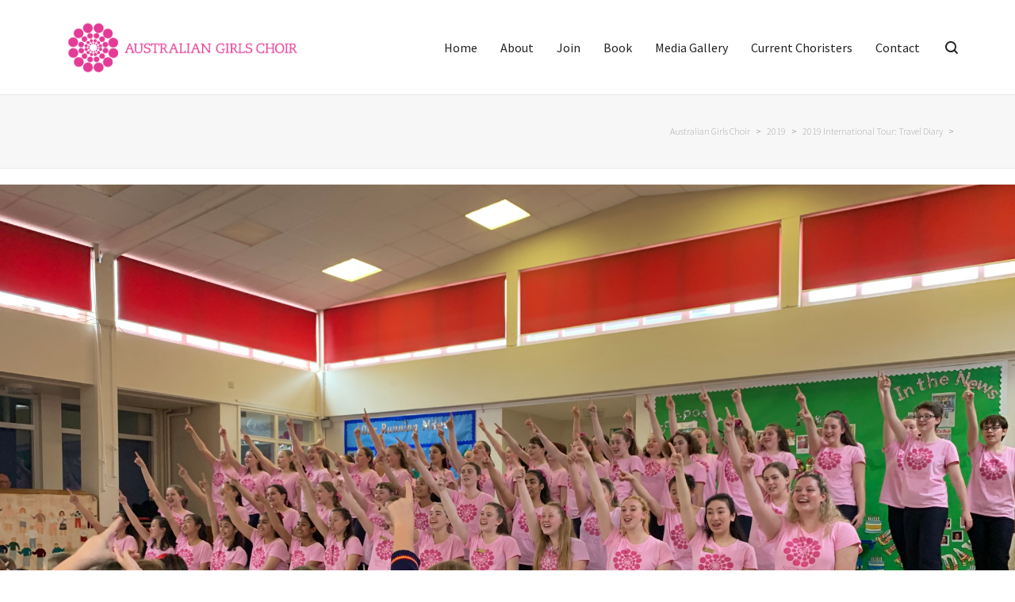

--- FILE ---
content_type: text/html; charset=UTF-8
request_url: https://ausgirlschoir.com.au/2019-international-tour-travel-diary/photo-1-10-19-8-56-42-pm/
body_size: 34126
content:
<!DOCTYPE html>

<!--// OPEN HTML //-->
<html lang="en-AU">

	<!--// OPEN HEAD //-->
	<head>
	
		<style type="text/css">:root,::before,::after{--mec-heading-font-family: 'Open Sans';--mec-paragraph-font-family: 'Source Sans Pro';--mec-color-skin: #e64898;--mec-color-skin-rgba-1: rgba(230,72,152,.25);--mec-color-skin-rgba-2: rgba(230,72,152,.5);--mec-color-skin-rgba-3: rgba(230,72,152,.75);--mec-color-skin-rgba-4: rgba(230,72,152,.11);--mec-container-normal-width: 1196px;--mec-container-large-width: 1690px;--mec-title-color: #000000;--mec-title-color-hover: #000000;--mec-content-color: #000000;--mec-fes-main-color: #40d9f1;--mec-fes-main-color-rgba-1: rgba(64, 217, 241, 0.12);--mec-fes-main-color-rgba-2: rgba(64, 217, 241, 0.23);--mec-fes-main-color-rgba-3: rgba(64, 217, 241, 0.03);--mec-fes-main-color-rgba-4: rgba(64, 217, 241, 0.3);--mec-fes-main-color-rgba-5: rgb(64 217 241 / 7%);--mec-fes-main-color-rgba-6: rgba(64, 217, 241, 0.2);--mec-fluent-main-color: #ade7ff;--mec-fluent-main-color-rgba-1: rgba(173, 231, 255, 0.3);--mec-fluent-main-color-rgba-2: rgba(173, 231, 255, 0.8);--mec-fluent-main-color-rgba-3: rgba(173, 231, 255, 0.1);--mec-fluent-main-color-rgba-4: rgba(173, 231, 255, 0.2);--mec-fluent-main-color-rgba-5: rgba(173, 231, 255, 0.7);--mec-fluent-main-color-rgba-6: rgba(173, 231, 255, 0.7);--mec-fluent-bold-color: #00acf8;--mec-fluent-bg-hover-color: #ebf9ff;--mec-fluent-bg-color: #f5f7f8;--mec-fluent-second-bg-color: #d6eef9;}.mec-wrap, .mec-wrap div:not([class^="elementor-"]), .lity-container, .mec-wrap h1, .mec-wrap h2, .mec-wrap h3, .mec-wrap h4, .mec-wrap h5, .mec-wrap h6, .entry-content .mec-wrap h1, .entry-content .mec-wrap h2, .entry-content .mec-wrap h3, .entry-content .mec-wrap h4, .entry-content .mec-wrap h5, .entry-content .mec-wrap h6, .mec-wrap .mec-totalcal-box input[type="submit"], .mec-wrap .mec-totalcal-box .mec-totalcal-view span, .mec-agenda-event-title a, .lity-content .mec-events-meta-group-booking select, .lity-content .mec-book-ticket-variation h5, .lity-content .mec-events-meta-group-booking input[type="number"], .lity-content .mec-events-meta-group-booking input[type="text"], .lity-content .mec-events-meta-group-booking input[type="email"],.mec-organizer-item a, .mec-single-event .mec-events-meta-group-booking ul.mec-book-tickets-container li.mec-book-ticket-container label{ font-family: "Montserrat", -apple-system, BlinkMacSystemFont, "Segoe UI", Roboto, sans-serif;}.mec-event-content p, .mec-search-bar-result .mec-event-detail{ font-family: Roboto, sans-serif;} .mec-wrap .mec-totalcal-box input, .mec-wrap .mec-totalcal-box select, .mec-checkboxes-search .mec-searchbar-category-wrap, .mec-wrap .mec-totalcal-box .mec-totalcal-view span{ font-family: "Roboto", Helvetica, Arial, sans-serif; }.mec-event-grid-modern .event-grid-modern-head .mec-event-day, .mec-event-list-minimal .mec-time-details, .mec-event-list-minimal .mec-event-detail, .mec-event-list-modern .mec-event-detail, .mec-event-grid-minimal .mec-time-details, .mec-event-grid-minimal .mec-event-detail, .mec-event-grid-simple .mec-event-detail, .mec-event-cover-modern .mec-event-place, .mec-event-cover-clean .mec-event-place, .mec-calendar .mec-event-article .mec-localtime-details div, .mec-calendar .mec-event-article .mec-event-detail, .mec-calendar.mec-calendar-daily .mec-calendar-d-top h2, .mec-calendar.mec-calendar-daily .mec-calendar-d-top h3, .mec-toggle-item-col .mec-event-day, .mec-weather-summary-temp{ font-family: "Roboto", sans-serif; } .mec-fes-form, .mec-fes-list, .mec-fes-form input, .mec-event-date .mec-tooltip .box, .mec-event-status .mec-tooltip .box, .ui-datepicker.ui-widget, .mec-fes-form button[type="submit"].mec-fes-sub-button, .mec-wrap .mec-timeline-events-container p, .mec-wrap .mec-timeline-events-container h4, .mec-wrap .mec-timeline-events-container div, .mec-wrap .mec-timeline-events-container a, .mec-wrap .mec-timeline-events-container span{ font-family: -apple-system, BlinkMacSystemFont, "Segoe UI", Roboto, sans-serif !important; }</style><style type="text/css">dd {
    color: black!important;
}
.mec-calendar .mec-event-article .mec-event-detail, .mec-calendar .mec-event-article .mec-event-title {
font-size: 14px;
}

.mec-event-list-standard .mec-event-title a {
font-size: 20px;
}

.mec-event-list-minimal .mec-event-title {
font-weight: 400;
font-size: 16px;
}

.mec-event-footer .mec-booking-button .mec-load-more-button {
border: solid 1px #E64898;
}

.mec-load-more-button {
border: solid 2px #E64898;
color: #E64898;
font-weight: 700;
}

.mec-wrap .mec-totalcal-box .mec-totalcal-view span:hover, .mec-calendar.mec-calendar-daily .mec-calendar-d-table dl dt.mec-table-d-current, .mec-calendar.mec-calendar-daily .mec-calendar-d-table .mec-daily-view-day.mec-daily-view-day-active, .mec-calendar .mec-event-article .mec-event-title a:hover  {
color: #E64898;
}

.mec-month-divider span {
font-weight: 500;
}

.mec-agenda-event-title a:hover, .mec-color, .mec-color-before :before, .mec-color-hover:hover, .mec-wrap .mec-color, .mec-wrap .mec-color-before :before, .mec-wrap .mec-color-hover:hover, .mec-modal-result .mec-month-navigator-loading, .mec-yearly-view-wrap .mec-yearly-title-sec .mec-next-year i, .mec-yearly-view-wrap .mec-yearly-title-sec .mec-previous-year i, .mec-modal-result .mec-month-navigator-loading {
color: #E2AFC9;
}

.mec-wrap .mec-totalcal-box .mec-totalcal-view span.mec-totalcalview-selected {
background: #e64898;
border-color: #e64898;
}

@media (max-width: 550px) {
.mec-event-description {
display: none;
}

.mec-event-list-standard .mec-col-table-c.mec-event-content-wrap {
min-height: 150px;
}
}

.mec-year-container {
display: flex;
flex-wrap: wrap;
}

.mec-year-container > .mec-yearly-calendar-sec {
order: 2;
}

.mec-year-container > .mec-yearly-agenda-sec {
order: 1;
}

.mec-calendar .mec-has-event::after {
background: #e64898 !important;
}</style>                        
            
            <!--// SITE META //-->
            <meta charset="UTF-8"/>
                        	                <meta name="viewport" content="width=device-width, initial-scale=1.0, maximum-scale=1"/>
                        
            <!--// PINGBACK & FAVICON //-->
            <link rel="pingback" href="https://ausgirlschoir.com.au/xmlrpc.php"/>

            <script>function spbImageResizer_writeCookie(){the_cookie=document.cookie,the_cookie&&window.devicePixelRatio>=2&&(the_cookie="spb_image_resizer_pixel_ratio="+window.devicePixelRatio+";"+the_cookie,document.cookie=the_cookie)}spbImageResizer_writeCookie();</script>
    <script>function uplift_writeCookie(){the_cookie=document.cookie,the_cookie&&window.devicePixelRatio>=2&&(the_cookie="uplift_pixel_ratio="+window.devicePixelRatio+";"+the_cookie,document.cookie=the_cookie)}uplift_writeCookie();</script>
<meta name='robots' content='index, follow, max-image-preview:large, max-snippet:-1, max-video-preview:-1' />

	<!-- This site is optimized with the Yoast SEO plugin v26.7 - https://yoast.com/wordpress/plugins/seo/ -->
	<title>- Australian Girls Choir</title>
<link data-rocket-preload as="style" href="https://fonts.googleapis.com/css?family=Open%20Sans%3A300%2C%20300italic%2C%20regular%2C%20italic%2C%20600%2C%20600italic%2C%20700%2C%20700italic%2C%20800%2C%20800italic%2C%20%7CSource%20Sans%20Pro%3A800italic%2C%20800italic%2C%20800italic%2C%20800italic%2C%20800italic%2C%20800italic%2C%20800italic%2C%20800italic%2C%20800italic%2C%20800italic%2C%20800italic%2C%20800italic%2C%20%7CSerif%3A400%7CSource%20Sans%20Pro%3A200%2C300%2C400%2C600%2C700%2C900%2C200italic%2C300italic%2C400italic%2C600italic%2C700italic%2C900italic%7COpen%20Sans%3A300%2C400%2C600%2C700%2C800%2C300italic%2C400italic%2C600italic%2C700italic%2C800italic&#038;subset=latin%2Clatin-ext&#038;display=swap" rel="preload">
<link href="https://fonts.googleapis.com/css?family=Open%20Sans%3A300%2C%20300italic%2C%20regular%2C%20italic%2C%20600%2C%20600italic%2C%20700%2C%20700italic%2C%20800%2C%20800italic%2C%20%7CSource%20Sans%20Pro%3A800italic%2C%20800italic%2C%20800italic%2C%20800italic%2C%20800italic%2C%20800italic%2C%20800italic%2C%20800italic%2C%20800italic%2C%20800italic%2C%20800italic%2C%20800italic%2C%20%7CSerif%3A400%7CSource%20Sans%20Pro%3A200%2C300%2C400%2C600%2C700%2C900%2C200italic%2C300italic%2C400italic%2C600italic%2C700italic%2C900italic%7COpen%20Sans%3A300%2C400%2C600%2C700%2C800%2C300italic%2C400italic%2C600italic%2C700italic%2C800italic&#038;subset=latin%2Clatin-ext&#038;display=swap" media="print" onload="this.media=&#039;all&#039;" rel="stylesheet">
<noscript data-wpr-hosted-gf-parameters=""><link rel="stylesheet" href="https://fonts.googleapis.com/css?family=Open%20Sans%3A300%2C%20300italic%2C%20regular%2C%20italic%2C%20600%2C%20600italic%2C%20700%2C%20700italic%2C%20800%2C%20800italic%2C%20%7CSource%20Sans%20Pro%3A800italic%2C%20800italic%2C%20800italic%2C%20800italic%2C%20800italic%2C%20800italic%2C%20800italic%2C%20800italic%2C%20800italic%2C%20800italic%2C%20800italic%2C%20800italic%2C%20%7CSerif%3A400%7CSource%20Sans%20Pro%3A200%2C300%2C400%2C600%2C700%2C900%2C200italic%2C300italic%2C400italic%2C600italic%2C700italic%2C900italic%7COpen%20Sans%3A300%2C400%2C600%2C700%2C800%2C300italic%2C400italic%2C600italic%2C700italic%2C800italic&#038;subset=latin%2Clatin-ext&#038;display=swap"></noscript>
	<link rel="canonical" href="https://ausgirlschoir.com.au/2019-international-tour-travel-diary/photo-1-10-19-8-56-42-pm/" />
	<meta property="og:locale" content="en_US" />
	<meta property="og:type" content="article" />
	<meta property="og:title" content="- Australian Girls Choir" />
	<meta property="og:description" content="Performing at St George’s Catholic Primary School, Southend-on-Sea" />
	<meta property="og:url" content="https://ausgirlschoir.com.au/2019-international-tour-travel-diary/photo-1-10-19-8-56-42-pm/" />
	<meta property="og:site_name" content="Australian Girls Choir" />
	<meta property="article:publisher" content="https://www.facebook.com/Australian-Girls-Choir-134612476552500/" />
	<meta property="article:modified_time" content="2019-10-11T05:28:37+00:00" />
	<meta property="og:image" content="https://ausgirlschoir.com.au/2019-international-tour-travel-diary/photo-1-10-19-8-56-42-pm" />
	<meta property="og:image:width" content="1024" />
	<meta property="og:image:height" content="768" />
	<meta property="og:image:type" content="image/jpeg" />
	<meta name="twitter:card" content="summary_large_image" />
	<meta name="twitter:site" content="@ausgirlschoir" />
	<script type="application/ld+json" class="yoast-schema-graph">{"@context":"https://schema.org","@graph":[{"@type":"WebPage","@id":"https://ausgirlschoir.com.au/2019-international-tour-travel-diary/photo-1-10-19-8-56-42-pm/","url":"https://ausgirlschoir.com.au/2019-international-tour-travel-diary/photo-1-10-19-8-56-42-pm/","name":"- Australian Girls Choir","isPartOf":{"@id":"https://ausgirlschoir.com.au/#website"},"primaryImageOfPage":{"@id":"https://ausgirlschoir.com.au/2019-international-tour-travel-diary/photo-1-10-19-8-56-42-pm/#primaryimage"},"image":{"@id":"https://ausgirlschoir.com.au/2019-international-tour-travel-diary/photo-1-10-19-8-56-42-pm/#primaryimage"},"thumbnailUrl":"https://ausgirlschoir.com.au/wp-content/uploads/2019/10/Photo-1-10-19-8-56-42-pm.jpg","datePublished":"2019-10-11T05:25:42+00:00","dateModified":"2019-10-11T05:28:37+00:00","breadcrumb":{"@id":"https://ausgirlschoir.com.au/2019-international-tour-travel-diary/photo-1-10-19-8-56-42-pm/#breadcrumb"},"inLanguage":"en-AU","potentialAction":[{"@type":"ReadAction","target":["https://ausgirlschoir.com.au/2019-international-tour-travel-diary/photo-1-10-19-8-56-42-pm/"]}]},{"@type":"ImageObject","inLanguage":"en-AU","@id":"https://ausgirlschoir.com.au/2019-international-tour-travel-diary/photo-1-10-19-8-56-42-pm/#primaryimage","url":"https://ausgirlschoir.com.au/wp-content/uploads/2019/10/Photo-1-10-19-8-56-42-pm.jpg","contentUrl":"https://ausgirlschoir.com.au/wp-content/uploads/2019/10/Photo-1-10-19-8-56-42-pm.jpg","width":4032,"height":3024,"caption":"Performing at St George’s Catholic Primary School, Southend-on-Sea"},{"@type":"BreadcrumbList","@id":"https://ausgirlschoir.com.au/2019-international-tour-travel-diary/photo-1-10-19-8-56-42-pm/#breadcrumb","itemListElement":[{"@type":"ListItem","position":1,"name":"Home","item":"https://ausgirlschoir.com.au/"},{"@type":"ListItem","position":2,"name":"2019 International Tour: Travel Diary","item":"https://ausgirlschoir.com.au/2019-international-tour-travel-diary/"}]},{"@type":"WebSite","@id":"https://ausgirlschoir.com.au/#website","url":"https://ausgirlschoir.com.au/","name":"Australian Girls Choir","description":"Performing Arts and Education","publisher":{"@id":"https://ausgirlschoir.com.au/#organization"},"potentialAction":[{"@type":"SearchAction","target":{"@type":"EntryPoint","urlTemplate":"https://ausgirlschoir.com.au/?s={search_term_string}"},"query-input":{"@type":"PropertyValueSpecification","valueRequired":true,"valueName":"search_term_string"}}],"inLanguage":"en-AU"},{"@type":"Organization","@id":"https://ausgirlschoir.com.au/#organization","name":"Australian Girls Choir","url":"https://ausgirlschoir.com.au/","logo":{"@type":"ImageObject","inLanguage":"en-AU","@id":"https://ausgirlschoir.com.au/#/schema/logo/image/","url":"https://ausgirlschoir.com.au/wp-content/uploads/2017/05/favicon-32-white.png","contentUrl":"https://ausgirlschoir.com.au/wp-content/uploads/2017/05/favicon-32-white.png","width":32,"height":32,"caption":"Australian Girls Choir"},"image":{"@id":"https://ausgirlschoir.com.au/#/schema/logo/image/"},"sameAs":["https://www.facebook.com/Australian-Girls-Choir-134612476552500/","https://x.com/ausgirlschoir","https://www.instagram.com/ausgirlschoir/"]}]}</script>
	<!-- / Yoast SEO plugin. -->


<link rel='dns-prefetch' href='//www.google.com' />
<link rel='dns-prefetch' href='//js-ap1.hs-scripts.com' />
<link rel='dns-prefetch' href='//fonts.googleapis.com' />
<link href='https://fonts.gstatic.com' crossorigin rel='preconnect' />
<link rel="alternate" type="application/rss+xml" title="Australian Girls Choir &raquo; Feed" href="https://ausgirlschoir.com.au/feed/" />
<link rel="alternate" type="application/rss+xml" title="Australian Girls Choir &raquo; Comments Feed" href="https://ausgirlschoir.com.au/comments/feed/" />
<link rel="alternate" title="oEmbed (JSON)" type="application/json+oembed" href="https://ausgirlschoir.com.au/wp-json/oembed/1.0/embed?url=https%3A%2F%2Fausgirlschoir.com.au%2F2019-international-tour-travel-diary%2Fphoto-1-10-19-8-56-42-pm%2F" />
<link rel="alternate" title="oEmbed (XML)" type="text/xml+oembed" href="https://ausgirlschoir.com.au/wp-json/oembed/1.0/embed?url=https%3A%2F%2Fausgirlschoir.com.au%2F2019-international-tour-travel-diary%2Fphoto-1-10-19-8-56-42-pm%2F&#038;format=xml" />
<style id='wp-img-auto-sizes-contain-inline-css' type='text/css'>
img:is([sizes=auto i],[sizes^="auto," i]){contain-intrinsic-size:3000px 1500px}
/*# sourceURL=wp-img-auto-sizes-contain-inline-css */
</style>
<link rel='stylesheet' id='mec-select2-style-css' href='https://ausgirlschoir.com.au/wp-content/plugins/modern-events-calendar/assets/packages/select2/select2.min.css?ver=6.9.6' type='text/css' media='all' />
<link data-minify="1" rel='stylesheet' id='mec-font-icons-css' href='https://ausgirlschoir.com.au/wp-content/cache/min/1/wp-content/plugins/modern-events-calendar/assets/css/iconfonts.css?ver=1766367388' type='text/css' media='all' />
<link data-minify="1" rel='stylesheet' id='mec-frontend-style-css' href='https://ausgirlschoir.com.au/wp-content/cache/min/1/wp-content/plugins/modern-events-calendar/assets/css/frontend.min.css?ver=1766367388' type='text/css' media='all' />
<link data-minify="1" rel='stylesheet' id='mec-tooltip-style-css' href='https://ausgirlschoir.com.au/wp-content/cache/min/1/wp-content/plugins/modern-events-calendar/assets/packages/tooltip/tooltip.css?ver=1766367388' type='text/css' media='all' />
<link rel='stylesheet' id='mec-tooltip-shadow-style-css' href='https://ausgirlschoir.com.au/wp-content/plugins/modern-events-calendar/assets/packages/tooltip/tooltipster-sideTip-shadow.min.css?ver=6.9' type='text/css' media='all' />
<link data-minify="1" rel='stylesheet' id='featherlight-css' href='https://ausgirlschoir.com.au/wp-content/cache/min/1/wp-content/plugins/modern-events-calendar/assets/packages/featherlight/featherlight.css?ver=1766367388' type='text/css' media='all' />

<link rel='stylesheet' id='mec-lity-style-css' href='https://ausgirlschoir.com.au/wp-content/plugins/modern-events-calendar/assets/packages/lity/lity.min.css?ver=6.9' type='text/css' media='all' />
<link data-minify="1" rel='stylesheet' id='mec-general-calendar-style-css' href='https://ausgirlschoir.com.au/wp-content/cache/min/1/wp-content/plugins/modern-events-calendar/assets/css/mec-general-calendar.css?ver=1766367388' type='text/css' media='all' />
<link rel='stylesheet' id='sbi_styles-css' href='https://ausgirlschoir.com.au/wp-content/plugins/instagram-feed-pro/css/sbi-styles.min.css?ver=6.5.1' type='text/css' media='all' />
<style id='wp-emoji-styles-inline-css' type='text/css'>

	img.wp-smiley, img.emoji {
		display: inline !important;
		border: none !important;
		box-shadow: none !important;
		height: 1em !important;
		width: 1em !important;
		margin: 0 0.07em !important;
		vertical-align: -0.1em !important;
		background: none !important;
		padding: 0 !important;
	}
/*# sourceURL=wp-emoji-styles-inline-css */
</style>
<style id='wp-block-library-inline-css' type='text/css'>
:root{--wp-block-synced-color:#7a00df;--wp-block-synced-color--rgb:122,0,223;--wp-bound-block-color:var(--wp-block-synced-color);--wp-editor-canvas-background:#ddd;--wp-admin-theme-color:#007cba;--wp-admin-theme-color--rgb:0,124,186;--wp-admin-theme-color-darker-10:#006ba1;--wp-admin-theme-color-darker-10--rgb:0,107,160.5;--wp-admin-theme-color-darker-20:#005a87;--wp-admin-theme-color-darker-20--rgb:0,90,135;--wp-admin-border-width-focus:2px}@media (min-resolution:192dpi){:root{--wp-admin-border-width-focus:1.5px}}.wp-element-button{cursor:pointer}:root .has-very-light-gray-background-color{background-color:#eee}:root .has-very-dark-gray-background-color{background-color:#313131}:root .has-very-light-gray-color{color:#eee}:root .has-very-dark-gray-color{color:#313131}:root .has-vivid-green-cyan-to-vivid-cyan-blue-gradient-background{background:linear-gradient(135deg,#00d084,#0693e3)}:root .has-purple-crush-gradient-background{background:linear-gradient(135deg,#34e2e4,#4721fb 50%,#ab1dfe)}:root .has-hazy-dawn-gradient-background{background:linear-gradient(135deg,#faaca8,#dad0ec)}:root .has-subdued-olive-gradient-background{background:linear-gradient(135deg,#fafae1,#67a671)}:root .has-atomic-cream-gradient-background{background:linear-gradient(135deg,#fdd79a,#004a59)}:root .has-nightshade-gradient-background{background:linear-gradient(135deg,#330968,#31cdcf)}:root .has-midnight-gradient-background{background:linear-gradient(135deg,#020381,#2874fc)}:root{--wp--preset--font-size--normal:16px;--wp--preset--font-size--huge:42px}.has-regular-font-size{font-size:1em}.has-larger-font-size{font-size:2.625em}.has-normal-font-size{font-size:var(--wp--preset--font-size--normal)}.has-huge-font-size{font-size:var(--wp--preset--font-size--huge)}.has-text-align-center{text-align:center}.has-text-align-left{text-align:left}.has-text-align-right{text-align:right}.has-fit-text{white-space:nowrap!important}#end-resizable-editor-section{display:none}.aligncenter{clear:both}.items-justified-left{justify-content:flex-start}.items-justified-center{justify-content:center}.items-justified-right{justify-content:flex-end}.items-justified-space-between{justify-content:space-between}.screen-reader-text{border:0;clip-path:inset(50%);height:1px;margin:-1px;overflow:hidden;padding:0;position:absolute;width:1px;word-wrap:normal!important}.screen-reader-text:focus{background-color:#ddd;clip-path:none;color:#444;display:block;font-size:1em;height:auto;left:5px;line-height:normal;padding:15px 23px 14px;text-decoration:none;top:5px;width:auto;z-index:100000}html :where(.has-border-color){border-style:solid}html :where([style*=border-top-color]){border-top-style:solid}html :where([style*=border-right-color]){border-right-style:solid}html :where([style*=border-bottom-color]){border-bottom-style:solid}html :where([style*=border-left-color]){border-left-style:solid}html :where([style*=border-width]){border-style:solid}html :where([style*=border-top-width]){border-top-style:solid}html :where([style*=border-right-width]){border-right-style:solid}html :where([style*=border-bottom-width]){border-bottom-style:solid}html :where([style*=border-left-width]){border-left-style:solid}html :where(img[class*=wp-image-]){height:auto;max-width:100%}:where(figure){margin:0 0 1em}html :where(.is-position-sticky){--wp-admin--admin-bar--position-offset:var(--wp-admin--admin-bar--height,0px)}@media screen and (max-width:600px){html :where(.is-position-sticky){--wp-admin--admin-bar--position-offset:0px}}

/*# sourceURL=wp-block-library-inline-css */
</style><style id='global-styles-inline-css' type='text/css'>
:root{--wp--preset--aspect-ratio--square: 1;--wp--preset--aspect-ratio--4-3: 4/3;--wp--preset--aspect-ratio--3-4: 3/4;--wp--preset--aspect-ratio--3-2: 3/2;--wp--preset--aspect-ratio--2-3: 2/3;--wp--preset--aspect-ratio--16-9: 16/9;--wp--preset--aspect-ratio--9-16: 9/16;--wp--preset--color--black: #000000;--wp--preset--color--cyan-bluish-gray: #abb8c3;--wp--preset--color--white: #ffffff;--wp--preset--color--pale-pink: #f78da7;--wp--preset--color--vivid-red: #cf2e2e;--wp--preset--color--luminous-vivid-orange: #ff6900;--wp--preset--color--luminous-vivid-amber: #fcb900;--wp--preset--color--light-green-cyan: #7bdcb5;--wp--preset--color--vivid-green-cyan: #00d084;--wp--preset--color--pale-cyan-blue: #8ed1fc;--wp--preset--color--vivid-cyan-blue: #0693e3;--wp--preset--color--vivid-purple: #9b51e0;--wp--preset--gradient--vivid-cyan-blue-to-vivid-purple: linear-gradient(135deg,rgb(6,147,227) 0%,rgb(155,81,224) 100%);--wp--preset--gradient--light-green-cyan-to-vivid-green-cyan: linear-gradient(135deg,rgb(122,220,180) 0%,rgb(0,208,130) 100%);--wp--preset--gradient--luminous-vivid-amber-to-luminous-vivid-orange: linear-gradient(135deg,rgb(252,185,0) 0%,rgb(255,105,0) 100%);--wp--preset--gradient--luminous-vivid-orange-to-vivid-red: linear-gradient(135deg,rgb(255,105,0) 0%,rgb(207,46,46) 100%);--wp--preset--gradient--very-light-gray-to-cyan-bluish-gray: linear-gradient(135deg,rgb(238,238,238) 0%,rgb(169,184,195) 100%);--wp--preset--gradient--cool-to-warm-spectrum: linear-gradient(135deg,rgb(74,234,220) 0%,rgb(151,120,209) 20%,rgb(207,42,186) 40%,rgb(238,44,130) 60%,rgb(251,105,98) 80%,rgb(254,248,76) 100%);--wp--preset--gradient--blush-light-purple: linear-gradient(135deg,rgb(255,206,236) 0%,rgb(152,150,240) 100%);--wp--preset--gradient--blush-bordeaux: linear-gradient(135deg,rgb(254,205,165) 0%,rgb(254,45,45) 50%,rgb(107,0,62) 100%);--wp--preset--gradient--luminous-dusk: linear-gradient(135deg,rgb(255,203,112) 0%,rgb(199,81,192) 50%,rgb(65,88,208) 100%);--wp--preset--gradient--pale-ocean: linear-gradient(135deg,rgb(255,245,203) 0%,rgb(182,227,212) 50%,rgb(51,167,181) 100%);--wp--preset--gradient--electric-grass: linear-gradient(135deg,rgb(202,248,128) 0%,rgb(113,206,126) 100%);--wp--preset--gradient--midnight: linear-gradient(135deg,rgb(2,3,129) 0%,rgb(40,116,252) 100%);--wp--preset--font-size--small: 13px;--wp--preset--font-size--medium: 20px;--wp--preset--font-size--large: 36px;--wp--preset--font-size--x-large: 42px;--wp--preset--spacing--20: 0.44rem;--wp--preset--spacing--30: 0.67rem;--wp--preset--spacing--40: 1rem;--wp--preset--spacing--50: 1.5rem;--wp--preset--spacing--60: 2.25rem;--wp--preset--spacing--70: 3.38rem;--wp--preset--spacing--80: 5.06rem;--wp--preset--shadow--natural: 6px 6px 9px rgba(0, 0, 0, 0.2);--wp--preset--shadow--deep: 12px 12px 50px rgba(0, 0, 0, 0.4);--wp--preset--shadow--sharp: 6px 6px 0px rgba(0, 0, 0, 0.2);--wp--preset--shadow--outlined: 6px 6px 0px -3px rgb(255, 255, 255), 6px 6px rgb(0, 0, 0);--wp--preset--shadow--crisp: 6px 6px 0px rgb(0, 0, 0);}:where(.is-layout-flex){gap: 0.5em;}:where(.is-layout-grid){gap: 0.5em;}body .is-layout-flex{display: flex;}.is-layout-flex{flex-wrap: wrap;align-items: center;}.is-layout-flex > :is(*, div){margin: 0;}body .is-layout-grid{display: grid;}.is-layout-grid > :is(*, div){margin: 0;}:where(.wp-block-columns.is-layout-flex){gap: 2em;}:where(.wp-block-columns.is-layout-grid){gap: 2em;}:where(.wp-block-post-template.is-layout-flex){gap: 1.25em;}:where(.wp-block-post-template.is-layout-grid){gap: 1.25em;}.has-black-color{color: var(--wp--preset--color--black) !important;}.has-cyan-bluish-gray-color{color: var(--wp--preset--color--cyan-bluish-gray) !important;}.has-white-color{color: var(--wp--preset--color--white) !important;}.has-pale-pink-color{color: var(--wp--preset--color--pale-pink) !important;}.has-vivid-red-color{color: var(--wp--preset--color--vivid-red) !important;}.has-luminous-vivid-orange-color{color: var(--wp--preset--color--luminous-vivid-orange) !important;}.has-luminous-vivid-amber-color{color: var(--wp--preset--color--luminous-vivid-amber) !important;}.has-light-green-cyan-color{color: var(--wp--preset--color--light-green-cyan) !important;}.has-vivid-green-cyan-color{color: var(--wp--preset--color--vivid-green-cyan) !important;}.has-pale-cyan-blue-color{color: var(--wp--preset--color--pale-cyan-blue) !important;}.has-vivid-cyan-blue-color{color: var(--wp--preset--color--vivid-cyan-blue) !important;}.has-vivid-purple-color{color: var(--wp--preset--color--vivid-purple) !important;}.has-black-background-color{background-color: var(--wp--preset--color--black) !important;}.has-cyan-bluish-gray-background-color{background-color: var(--wp--preset--color--cyan-bluish-gray) !important;}.has-white-background-color{background-color: var(--wp--preset--color--white) !important;}.has-pale-pink-background-color{background-color: var(--wp--preset--color--pale-pink) !important;}.has-vivid-red-background-color{background-color: var(--wp--preset--color--vivid-red) !important;}.has-luminous-vivid-orange-background-color{background-color: var(--wp--preset--color--luminous-vivid-orange) !important;}.has-luminous-vivid-amber-background-color{background-color: var(--wp--preset--color--luminous-vivid-amber) !important;}.has-light-green-cyan-background-color{background-color: var(--wp--preset--color--light-green-cyan) !important;}.has-vivid-green-cyan-background-color{background-color: var(--wp--preset--color--vivid-green-cyan) !important;}.has-pale-cyan-blue-background-color{background-color: var(--wp--preset--color--pale-cyan-blue) !important;}.has-vivid-cyan-blue-background-color{background-color: var(--wp--preset--color--vivid-cyan-blue) !important;}.has-vivid-purple-background-color{background-color: var(--wp--preset--color--vivid-purple) !important;}.has-black-border-color{border-color: var(--wp--preset--color--black) !important;}.has-cyan-bluish-gray-border-color{border-color: var(--wp--preset--color--cyan-bluish-gray) !important;}.has-white-border-color{border-color: var(--wp--preset--color--white) !important;}.has-pale-pink-border-color{border-color: var(--wp--preset--color--pale-pink) !important;}.has-vivid-red-border-color{border-color: var(--wp--preset--color--vivid-red) !important;}.has-luminous-vivid-orange-border-color{border-color: var(--wp--preset--color--luminous-vivid-orange) !important;}.has-luminous-vivid-amber-border-color{border-color: var(--wp--preset--color--luminous-vivid-amber) !important;}.has-light-green-cyan-border-color{border-color: var(--wp--preset--color--light-green-cyan) !important;}.has-vivid-green-cyan-border-color{border-color: var(--wp--preset--color--vivid-green-cyan) !important;}.has-pale-cyan-blue-border-color{border-color: var(--wp--preset--color--pale-cyan-blue) !important;}.has-vivid-cyan-blue-border-color{border-color: var(--wp--preset--color--vivid-cyan-blue) !important;}.has-vivid-purple-border-color{border-color: var(--wp--preset--color--vivid-purple) !important;}.has-vivid-cyan-blue-to-vivid-purple-gradient-background{background: var(--wp--preset--gradient--vivid-cyan-blue-to-vivid-purple) !important;}.has-light-green-cyan-to-vivid-green-cyan-gradient-background{background: var(--wp--preset--gradient--light-green-cyan-to-vivid-green-cyan) !important;}.has-luminous-vivid-amber-to-luminous-vivid-orange-gradient-background{background: var(--wp--preset--gradient--luminous-vivid-amber-to-luminous-vivid-orange) !important;}.has-luminous-vivid-orange-to-vivid-red-gradient-background{background: var(--wp--preset--gradient--luminous-vivid-orange-to-vivid-red) !important;}.has-very-light-gray-to-cyan-bluish-gray-gradient-background{background: var(--wp--preset--gradient--very-light-gray-to-cyan-bluish-gray) !important;}.has-cool-to-warm-spectrum-gradient-background{background: var(--wp--preset--gradient--cool-to-warm-spectrum) !important;}.has-blush-light-purple-gradient-background{background: var(--wp--preset--gradient--blush-light-purple) !important;}.has-blush-bordeaux-gradient-background{background: var(--wp--preset--gradient--blush-bordeaux) !important;}.has-luminous-dusk-gradient-background{background: var(--wp--preset--gradient--luminous-dusk) !important;}.has-pale-ocean-gradient-background{background: var(--wp--preset--gradient--pale-ocean) !important;}.has-electric-grass-gradient-background{background: var(--wp--preset--gradient--electric-grass) !important;}.has-midnight-gradient-background{background: var(--wp--preset--gradient--midnight) !important;}.has-small-font-size{font-size: var(--wp--preset--font-size--small) !important;}.has-medium-font-size{font-size: var(--wp--preset--font-size--medium) !important;}.has-large-font-size{font-size: var(--wp--preset--font-size--large) !important;}.has-x-large-font-size{font-size: var(--wp--preset--font-size--x-large) !important;}
/*# sourceURL=global-styles-inline-css */
</style>

<style id='classic-theme-styles-inline-css' type='text/css'>
/*! This file is auto-generated */
.wp-block-button__link{color:#fff;background-color:#32373c;border-radius:9999px;box-shadow:none;text-decoration:none;padding:calc(.667em + 2px) calc(1.333em + 2px);font-size:1.125em}.wp-block-file__button{background:#32373c;color:#fff;text-decoration:none}
/*# sourceURL=/wp-includes/css/classic-themes.min.css */
</style>
<link data-minify="1" rel='stylesheet' id='spb-frontend-css' href='https://ausgirlschoir.com.au/wp-content/cache/min/1/wp-content/plugins/swift-framework/includes/page-builder/frontend-assets/css/spb-styles.css?ver=1766367388' type='text/css' media='all' />
<link data-minify="1" rel='stylesheet' id='swift-slider-css' href='https://ausgirlschoir.com.au/wp-content/cache/min/1/wp-content/plugins/swift-framework/includes/swift-slider/assets/css/swift-slider.css?ver=1766367388' type='text/css' media='all' />
<link data-minify="1" rel='stylesheet' id='wp-mcm-styles-css' href='https://ausgirlschoir.com.au/wp-content/cache/min/1/wp-content/plugins/wp-media-category-management/css/wp-mcm-styles.css?ver=1766367388' type='text/css' media='all' />
<link rel='stylesheet' id='bootstrap-css' href='https://ausgirlschoir.com.au/wp-content/themes/uplift/css/bootstrap.min.css?ver=3.3.5' type='text/css' media='all' />
<link data-minify="1" rel='stylesheet' id='font-awesome-v5-css' href='https://ausgirlschoir.com.au/wp-content/cache/min/1/wp-content/themes/uplift/css/font-awesome.min.css?ver=1766367388' type='text/css' media='all' />
<link rel='stylesheet' id='font-awesome-v4shims-css' href='https://ausgirlschoir.com.au/wp-content/themes/uplift/css/v4-shims.min.css' type='text/css' media='all' />
<link data-minify="1" rel='stylesheet' id='uplift-iconfont-css' href='https://ausgirlschoir.com.au/wp-content/cache/min/1/wp-content/themes/uplift/css/iconfont.css?ver=1766367388' type='text/css' media='all' />
<link data-minify="1" rel='stylesheet' id='uplift-main-css' href='https://ausgirlschoir.com.au/wp-content/cache/min/1/wp-content/themes/uplift/css/main.css?ver=1766367388' type='text/css' media='all' />
<link data-minify="1" rel='stylesheet' id='uplift-responsive-css' href='https://ausgirlschoir.com.au/wp-content/cache/min/1/wp-content/themes/uplift/css/sf-responsive.css?ver=1766367388' type='text/css' media='all' />
<link rel='stylesheet' id='uplift-style-css' href='https://ausgirlschoir.com.au/wp-content/themes/uplift/style.css' type='text/css' media='all' />
<link data-minify="1" rel='stylesheet' id='ms-main-css' href='https://ausgirlschoir.com.au/wp-content/cache/min/1/wp-content/plugins/masterslider/public/assets/css/masterslider.main.css?ver=1766367388' type='text/css' media='all' />
<link data-minify="1" rel='stylesheet' id='ms-custom-css' href='https://ausgirlschoir.com.au/wp-content/cache/min/1/wp-content/uploads/masterslider/custom.css?ver=1766367388' type='text/css' media='all' />
<link data-minify="1" rel='stylesheet' id='the-grid-css' href='https://ausgirlschoir.com.au/wp-content/cache/min/1/wp-content/plugins/the-grid/frontend/assets/css/the-grid.min.css?ver=1766367388' type='text/css' media='all' />
<style id='the-grid-inline-css' type='text/css'>
.tolb-holder{background:rgba(0,0,0,0.8)}.tolb-holder .tolb-close,.tolb-holder .tolb-title,.tolb-holder .tolb-counter,.tolb-holder .tolb-next i,.tolb-holder .tolb-prev i{color:#ffffff}.tolb-holder .tolb-load{border-color:rgba(255,255,255,0.2);border-left:3px solid #ffffff}
.to-heart-icon,.to-heart-icon svg,.to-post-like,.to-post-like .to-like-count{position:relative;display:inline-block}.to-post-like{width:auto;cursor:pointer;font-weight:400}.to-heart-icon{float:left;margin:0 4px 0 0}.to-heart-icon svg{overflow:visible;width:15px;height:14px}.to-heart-icon g{-webkit-transform:scale(1);transform:scale(1)}.to-heart-icon path{-webkit-transform:scale(1);transform:scale(1);transition:fill .4s ease,stroke .4s ease}.no-liked .to-heart-icon path{fill:#999;stroke:#999}.empty-heart .to-heart-icon path{fill:transparent!important;stroke:#999}.liked .to-heart-icon path,.to-heart-icon svg:hover path{fill:#ff6863!important;stroke:#ff6863!important}@keyframes heartBeat{0%{transform:scale(1)}20%{transform:scale(.8)}30%{transform:scale(.95)}45%{transform:scale(.75)}50%{transform:scale(.85)}100%{transform:scale(.9)}}@-webkit-keyframes heartBeat{0%,100%,50%{-webkit-transform:scale(1)}20%{-webkit-transform:scale(.8)}30%{-webkit-transform:scale(.95)}45%{-webkit-transform:scale(.75)}}.heart-pulse g{-webkit-animation-name:heartBeat;animation-name:heartBeat;-webkit-animation-duration:1s;animation-duration:1s;-webkit-animation-iteration-count:infinite;animation-iteration-count:infinite;-webkit-transform-origin:50% 50%;transform-origin:50% 50%}.to-post-like a{color:inherit!important;fill:inherit!important;stroke:inherit!important}
/*# sourceURL=the-grid-inline-css */
</style>

<style id='rocket-lazyload-inline-css' type='text/css'>
.rll-youtube-player{position:relative;padding-bottom:56.23%;height:0;overflow:hidden;max-width:100%;}.rll-youtube-player:focus-within{outline: 2px solid currentColor;outline-offset: 5px;}.rll-youtube-player iframe{position:absolute;top:0;left:0;width:100%;height:100%;z-index:100;background:0 0}.rll-youtube-player img{bottom:0;display:block;left:0;margin:auto;max-width:100%;width:100%;position:absolute;right:0;top:0;border:none;height:auto;-webkit-transition:.4s all;-moz-transition:.4s all;transition:.4s all}.rll-youtube-player img:hover{-webkit-filter:brightness(75%)}.rll-youtube-player .play{height:100%;width:100%;left:0;top:0;position:absolute;background:url(https://ausgirlschoir.com.au/wp-content/plugins/wp-rocket/assets/img/youtube.png) no-repeat center;background-color: transparent !important;cursor:pointer;border:none;}
/*# sourceURL=rocket-lazyload-inline-css */
</style>
<script type="text/javascript" src="https://ausgirlschoir.com.au/wp-includes/js/jquery/jquery.min.js?ver=3.7.1" id="jquery-core-js"></script>
<script type="text/javascript" src="https://ausgirlschoir.com.au/wp-includes/js/jquery/jquery-migrate.min.js?ver=3.4.1" id="jquery-migrate-js"></script>
<script type="text/javascript" id="stripe_nfpluginsettings-js-extra">
/* <![CDATA[ */
var stripe_nfpluginsettings = {"clearLogRestUrl":"https://ausgirlschoir.com.au/wp-json/ninja-forms-stripe/v1/debug-log/delete-all","clearLogButtonId":"stripe_clear_debug_logger","downloadLogRestUrl":"https://ausgirlschoir.com.au/wp-json/ninja-forms-stripe/v1/debug-log/get-all","downloadLogButtonId":"stripe_download_debug_logger","_wpnonce":"66b4bbc328"};
//# sourceURL=stripe_nfpluginsettings-js-extra
/* ]]> */
</script>
<script data-minify="1" type="text/javascript" src="https://ausgirlschoir.com.au/wp-content/cache/min/1/wp-content/plugins/ninja-forms-stripe/assets/js/nfpluginsettings.js?ver=1766367388" id="stripe_nfpluginsettings-js"></script>
<script type="text/javascript" id="file_uploads_nfpluginsettings-js-extra">
/* <![CDATA[ */
var params = {"clearLogRestUrl":"https://ausgirlschoir.com.au/wp-json/nf-file-uploads/debug-log/delete-all","clearLogButtonId":"file_uploads_clear_debug_logger","downloadLogRestUrl":"https://ausgirlschoir.com.au/wp-json/nf-file-uploads/debug-log/get-all","downloadLogButtonId":"file_uploads_download_debug_logger"};
//# sourceURL=file_uploads_nfpluginsettings-js-extra
/* ]]> */
</script>
<script data-minify="1" type="text/javascript" src="https://ausgirlschoir.com.au/wp-content/cache/min/1/wp-content/plugins/ninja-forms-uploads/assets/js/nfpluginsettings.js?ver=1766367388" id="file_uploads_nfpluginsettings-js"></script>
<script data-minify="1" type="text/javascript" src="https://ausgirlschoir.com.au/wp-content/cache/min/1/wp-content/plugins/modern-events-calendar/assets/js/mec-general-calendar.js?ver=1766367388" id="mec-general-calendar-script-js"></script>
<script data-minify="1" type="text/javascript" src="https://ausgirlschoir.com.au/wp-content/cache/min/1/wp-content/plugins/modern-events-calendar/assets/packages/tooltip/tooltip.js?ver=1766367388" id="mec-tooltip-script-js"></script>
<script type="text/javascript" id="mec-frontend-script-js-extra">
/* <![CDATA[ */
var mecdata = {"day":"day","days":"days","hour":"hour","hours":"hours","minute":"minute","minutes":"minutes","second":"second","seconds":"seconds","next":"Next","prev":"Prev","elementor_edit_mode":"no","recapcha_key":"6LcKQtAZAAAAALnOXlttAiV_JfcIq0tJbeFjKZ_z","ajax_url":"https://ausgirlschoir.com.au/wp-admin/admin-ajax.php","fes_nonce":"7107bfa342","fes_thankyou_page_time":"2000","fes_upload_nonce":"a6ce0804bd","current_year":"2026","current_month":"01","datepicker_format":"yy-mm-dd&Y-m-d"};
//# sourceURL=mec-frontend-script-js-extra
/* ]]> */
</script>
<script data-minify="1" type="text/javascript" src="https://ausgirlschoir.com.au/wp-content/cache/min/1/wp-content/plugins/modern-events-calendar/assets/js/frontend.js?ver=1766367388" id="mec-frontend-script-js"></script>
<script data-minify="1" type="text/javascript" src="https://ausgirlschoir.com.au/wp-content/cache/min/1/wp-content/plugins/modern-events-calendar/assets/js/events.js?ver=1766367388" id="mec-events-script-js"></script>
<script type="text/javascript" src="//ausgirlschoir.com.au/wp-content/plugins/revslider/sr6/assets/js/rbtools.min.js?ver=6.7.2" async id="tp-tools-js"></script>
<script type="text/javascript" src="//ausgirlschoir.com.au/wp-content/plugins/revslider/sr6/assets/js/rs6.min.js?ver=6.7.3" async id="revmin-js"></script>
<script type="text/javascript" src="https://ausgirlschoir.com.au/wp-content/plugins/swift-framework/public/js/lib/imagesloaded.pkgd.min.js" id="imagesLoaded-js"></script>
<script type="text/javascript" src="https://ausgirlschoir.com.au/wp-content/plugins/swift-framework/public/js/lib/jquery.viewports.min.js" id="jquery-viewports-js"></script>
<script data-minify="1" type="text/javascript" src="https://ausgirlschoir.com.au/wp-content/cache/min/1/wp-content/themes/uplift/js/lib/plyr.js?ver=1766367388" id="plyr-js"></script>
<link rel="https://api.w.org/" href="https://ausgirlschoir.com.au/wp-json/" /><link rel="alternate" title="JSON" type="application/json" href="https://ausgirlschoir.com.au/wp-json/wp/v2/media/35841" /><link rel="EditURI" type="application/rsd+xml" title="RSD" href="https://ausgirlschoir.com.au/xmlrpc.php?rsd" />
<meta name="generator" content="WordPress 6.9" />
<link rel='shortlink' href='https://ausgirlschoir.com.au/?p=35841' />
			<!-- DO NOT COPY THIS SNIPPET! Start of Page Analytics Tracking for HubSpot WordPress plugin v11.3.33-->
			<script class="hsq-set-content-id" data-content-id="blog-post">
				var _hsq = _hsq || [];
				_hsq.push(["setContentType", "blog-post"]);
			</script>
			<!-- DO NOT COPY THIS SNIPPET! End of Page Analytics Tracking for HubSpot WordPress plugin -->
			<script>var ms_grabbing_curosr='https://ausgirlschoir.com.au/wp-content/plugins/masterslider/public/assets/css/common/grabbing.cur',ms_grab_curosr='https://ausgirlschoir.com.au/wp-content/plugins/masterslider/public/assets/css/common/grab.cur';</script>
<meta name="generator" content="MasterSlider 3.6.5 - Responsive Touch Image Slider" />
			<script type="text/javascript">
			var ajaxurl = 'https://ausgirlschoir.com.au/wp-admin/admin-ajax.php';
			</script>
			<!-- Custom Feeds for Instagram CSS -->
<style type="text/css">
#sb_instagram #sbi_load .sbi_load_btn, #sb_instagram .sbi_follow_btn a {
color: #e64898!important;
border: 2px solid #E64898!important;
border-radius: 30px;
background: white;
padding: 15px 35px 15px 35px;
font-size: 14px;
font-weight: 600;
}
</style>

<!-- Meta Pixel Code -->
<script type='text/javascript'>
!function(f,b,e,v,n,t,s){if(f.fbq)return;n=f.fbq=function(){n.callMethod?
n.callMethod.apply(n,arguments):n.queue.push(arguments)};if(!f._fbq)f._fbq=n;
n.push=n;n.loaded=!0;n.version='2.0';n.queue=[];t=b.createElement(e);t.async=!0;
t.src=v;s=b.getElementsByTagName(e)[0];s.parentNode.insertBefore(t,s)}(window,
document,'script','https://connect.facebook.net/en_US/fbevents.js');
</script>
<!-- End Meta Pixel Code -->
<script type='text/javascript'>var url = window.location.origin + '?ob=open-bridge';
            fbq('set', 'openbridge', '1163567063777363', url);
fbq('init', '1163567063777363', {}, {
    "agent": "wordpress-6.9-4.1.5"
})</script><script type='text/javascript'>
    fbq('track', 'PageView', []);
  </script><!--[if lt IE 9]><script data-cfasync="false" src="https://ausgirlschoir.com.au/wp-content/themes/uplift/js/respond.js"></script><script data-cfasync="false" src="https://ausgirlschoir.com.au/wp-content/themes/uplift/js/html5shiv.js"></script><![endif]-->
<!-- BEGIN Clicky Analytics v2.2.4 Tracking - https://wordpress.org/plugins/clicky-analytics/ -->
<script type="text/javascript">
  var clicky_custom = clicky_custom || {};
  clicky_custom.outbound_pattern = ['/go/','/out/'];
</script>

<script data-minify="1" async src="https://ausgirlschoir.com.au/wp-content/cache/min/1/101493275.js?ver=1766367388"></script>

<!-- END Clicky Analytics v2.2.4 Tracking -->

<meta name="generator" content="Powered by Slider Revolution 6.7.3 - responsive, Mobile-Friendly Slider Plugin for WordPress with comfortable drag and drop interface." />
<!-- Global site tag (gtag.js) - Google Analytics -->
<script async src="https://www.googletagmanager.com/gtag/js?id=UA-21233126-1"></script>
<script>
  window.dataLayer = window.dataLayer || [];
  function gtag(){dataLayer.push(arguments);}
  gtag('js', new Date());

  gtag('config', 'UA-21233126-1');
</script>

<meta name="facebook-domain-verification" content="jbt6cqx9oc4av0xxs9xb40msm3d9kw" /><link rel="icon" href="https://ausgirlschoir.com.au/wp-content/uploads/2017/07/cropped-AGC-stacked-pink-favicon-32x32.png" sizes="32x32" />
<link rel="icon" href="https://ausgirlschoir.com.au/wp-content/uploads/2017/07/cropped-AGC-stacked-pink-favicon-192x192.png" sizes="192x192" />
<link rel="apple-touch-icon" href="https://ausgirlschoir.com.au/wp-content/uploads/2017/07/cropped-AGC-stacked-pink-favicon-180x180.png" />
<meta name="msapplication-TileImage" content="https://ausgirlschoir.com.au/wp-content/uploads/2017/07/cropped-AGC-stacked-pink-favicon-270x270.png" />
<script>function setREVStartSize(e){
			//window.requestAnimationFrame(function() {
				window.RSIW = window.RSIW===undefined ? window.innerWidth : window.RSIW;
				window.RSIH = window.RSIH===undefined ? window.innerHeight : window.RSIH;
				try {
					var pw = document.getElementById(e.c).parentNode.offsetWidth,
						newh;
					pw = pw===0 || isNaN(pw) || (e.l=="fullwidth" || e.layout=="fullwidth") ? window.RSIW : pw;
					e.tabw = e.tabw===undefined ? 0 : parseInt(e.tabw);
					e.thumbw = e.thumbw===undefined ? 0 : parseInt(e.thumbw);
					e.tabh = e.tabh===undefined ? 0 : parseInt(e.tabh);
					e.thumbh = e.thumbh===undefined ? 0 : parseInt(e.thumbh);
					e.tabhide = e.tabhide===undefined ? 0 : parseInt(e.tabhide);
					e.thumbhide = e.thumbhide===undefined ? 0 : parseInt(e.thumbhide);
					e.mh = e.mh===undefined || e.mh=="" || e.mh==="auto" ? 0 : parseInt(e.mh,0);
					if(e.layout==="fullscreen" || e.l==="fullscreen")
						newh = Math.max(e.mh,window.RSIH);
					else{
						e.gw = Array.isArray(e.gw) ? e.gw : [e.gw];
						for (var i in e.rl) if (e.gw[i]===undefined || e.gw[i]===0) e.gw[i] = e.gw[i-1];
						e.gh = e.el===undefined || e.el==="" || (Array.isArray(e.el) && e.el.length==0)? e.gh : e.el;
						e.gh = Array.isArray(e.gh) ? e.gh : [e.gh];
						for (var i in e.rl) if (e.gh[i]===undefined || e.gh[i]===0) e.gh[i] = e.gh[i-1];
											
						var nl = new Array(e.rl.length),
							ix = 0,
							sl;
						e.tabw = e.tabhide>=pw ? 0 : e.tabw;
						e.thumbw = e.thumbhide>=pw ? 0 : e.thumbw;
						e.tabh = e.tabhide>=pw ? 0 : e.tabh;
						e.thumbh = e.thumbhide>=pw ? 0 : e.thumbh;
						for (var i in e.rl) nl[i] = e.rl[i]<window.RSIW ? 0 : e.rl[i];
						sl = nl[0];
						for (var i in nl) if (sl>nl[i] && nl[i]>0) { sl = nl[i]; ix=i;}
						var m = pw>(e.gw[ix]+e.tabw+e.thumbw) ? 1 : (pw-(e.tabw+e.thumbw)) / (e.gw[ix]);
						newh =  (e.gh[ix] * m) + (e.tabh + e.thumbh);
					}
					var el = document.getElementById(e.c);
					if (el!==null && el) el.style.height = newh+"px";
					el = document.getElementById(e.c+"_wrapper");
					if (el!==null && el) {
						el.style.height = newh+"px";
						el.style.display = "block";
					}
				} catch(e){
					console.log("Failure at Presize of Slider:" + e)
				}
			//});
		  };</script>
		<style type="text/css" id="wp-custom-css">
			#rev_slider_1_1 {
	width: 100%!important;
}

@media (min-width: 1550px) {
	#rev_slider_1_1, #rev_slider_1_1_wrapper {
	min-height: 760px!important;
}
}		</style>
		<style type="text/css" title="dynamic-css" class="options-output">#logo h1, #logo h2, #mobile-logo h1{font-family:Serif;font-weight:400;font-style:normal;color:#222;font-size:24px;}body,p,nav.std-menu ul.sub-menu,ul.mega-sub-menu,blockquote.blockquote1, blockquote.blockquote1 p{font-family:"Source Sans Pro";line-height:22px;font-weight:300;font-style:normal;font-size:16px;}h1,.impact-text,.impact-text > p,.impact-text-large,.impact-text-large > p,h3.countdown-subject, .swiper-slide .caption-content > h2, #jckqv h1, .spb_tweets_slider_widget .tweet-text, .modal-header h3{font-family:"Open Sans";line-height:48px;font-weight:300;font-style:normal;font-size:30px;}h2,.blog-item .quote-excerpt, .spb-row-expand-text{font-family:"Open Sans";line-height:36px;font-weight:400;font-style:normal;font-size:24px;}h3, .single_variation_wrap .single_variation span.price, .sf-promo-bar p.standard,  .sf-promo-bar.text-size-standard p, .sf-icon-box-animated-alt .front .back-title{font-family:"Open Sans";line-height:30px;font-weight:300;font-style:normal;font-size:22px;}h4{font-family:"Open Sans";line-height:24px;font-weight:400;font-style:normal;font-size:16px;}h5,blockquote.blockquote2,blockquote.blockquote2 p,blockquote.pullquote,blockquote.pullquote p,.faq-item .faq-text:before{font-family:"Open Sans";line-height:18px;font-weight:400;font-style:normal;font-size:16px;}h6{font-family:"Open Sans";text-transform:uppercase;line-height:16px;font-weight:700;font-style:normal;font-size:12px;}#main-nav, #header nav, .vertical-menu nav, .header-9#header-section #main-nav, #overlay-menu nav, .sf-pushnav-menu nav, #mobile-menu, #one-page-nav li .hover-caption, .mobile-search-form input[type="text"]{font-family:"Source Sans Pro";font-weight:400;font-style:normal;font-size:16px;}</style><style type="text/css">.sf-elem-bf,.sf-elem-bt,.sf-elem-br,.sf-elem-bb,.sf-elem-bl {border-color:#eaeaea;}.sf-accent-bg,.funded-bar .bar {background-color:#e64898;}.sf-accent {color:#e64898;}.sf-accent-border {border-color:#e64898;}.sf-accent-hover:hover {color:#e64898;}.loved-item:hover .loved-count,.flickr-widget li,.portfolio-grid li,figcaption .product-added,.woocommerce .widget_layered_nav ul li.chosen > *,.woocommerce .widget_layered_nav ul li.chosen small.count,.woocommerce .widget_layered_nav_filters ul li a {background-color:#e64898;color:#ffffff;}a:hover,a:focus,#sidebar a:hover,.pagination-wrap a:hover,.carousel-nav a:hover,.portfolio-pagination div:hover > i,#footer a:hover,.beam-me-up a:hover span,.portfolio-item .portfolio-item-permalink,.read-more-link,.blog-item .read-more,.blog-item-details a:hover,.author-link,span.dropcap2,.spb_divider.go_to_top a,.item-link:hover,#header-translation p a,#breadcrumbs a:hover,.ui-widget-content a:hover,#product-img-slider li a.zoom:hover,.article-body-wrap .share-links a:hover,ul.member-contact li a:hover,.bag-product a.remove:hover,.bag-product-title a:hover,#back-to-top:hover,ul.member-contact li a:hover,.fw-video-link-image:hover i,.ajax-search-results .all-results:hover,.search-result h5 a:hover .ui-state-default a:hover,.fw-video-link-icon:hover,.fw-video-close:hover {color:#e64898;}.carousel-wrap > a:hover {color:#e64898!important;}.read-more i:before,.read-more em:before {color:#e64898;}span.dropcap4 {color:#e64898;border-color:#e64898;}span.highlighted {background-color:rgba(230,72,152,0.5);}textarea:focus,input:focus,input[type="text"]:focus,input[type="email"]:focus,textarea:focus,.bypostauthor .comment-wrap .comment-avatar,.search-form input:focus,.wpcf7 input:focus,.wpcf7 textarea:focus,.ginput_container input:focus,.ginput_container textarea:focus,.mymail-form input:focus,.mymail-form textarea:focus,input[type="tel"]:focus,input[type="number"]:focus {border-color:#e64898!important;}nav .menu ul li:first-child:after,.navigation a:hover > .nav-text,.returning-customer a:hover {border-bottom-color:#e64898;}nav .menu ul ul li:first-child:after {border-right-color:#e64898;}.spb_impact_text .spb_call_text,pre[class*="language-"] {border-left-color:#e64898;}.spb_impact_text .spb_button span {color:#fff;}a[rel="tooltip"],ul.member-contact li a,a.text-link,.tags-wrap .tags a,.logged-in-as a,.comment-meta-actions .edit-link,.comment-meta-actions .comment-reply {border-color:#e64898;}.super-search-go {border-color:#e64898!important;}.super-search-go:hover {background:#e64898!important;border-color:#e64898!important;}#one-page-nav li a:hover > i {background:#e64898;}#one-page-nav li.selected a:hover > i {border-color:#e64898;}#one-page-nav li .hover-caption {background:#e64898;color:#ffffff;}#one-page-nav li .hover-caption:after {border-left-color:#e64898;}#sidebar-progress-menu ul li {border-color:#eaeaea;}#sidebar-progress-menu ul li a {color:#222;}#sidebar-progress-menu ul li.read a {color:#e64898;}#sidebar-progress-menu ul li.reading a {color:#e64898;}#sidebar-progress-menu ul li.read .progress {background-color:#eaeaea;}#sidebar-progress-menu ul li.reading .progress {background-color:#e64898;}body {color:#222;}h1,h1 a,h3.countdown-subject {color:#222;}h2,h2 a {color:#222;}h3,h3 a {color:#333;}h4,h4 a,.carousel-wrap > a {color:#222;}h5,h5 a {color:#222;}h6,h6 a {color:#222;}table {border-bottom-color:#eaeaea;}table td {border-top-color:#eaeaea;}.read-more-button {color:#e64898;}.sf-hover-svg path {stroke:#e64898;}.player-video .player-controls {border-color:#eaeaea;}.player-controls button {color:#e64898;}.player-controls button.tab-focus,.player-controls button:hover,.player-progress-played[value] {color:#e64898;}.sf-headline.loading-bar .sf-words-wrapper::after,.sf-headline.clip .sf-words-wrapper::after,.sf-headline.type .sf-words-wrapper::after,.sf-headline.type .sf-words-wrapper.selected {background:#e64898;}.sf-headline.type .sf-words-wrapper.selected b {color:#ffffff;}#sf-home-preloader,#site-loading {background-color:#fff;}.loading-bar-transition .pace .pace-progress {background-color:#e64898;}body,.layout-fullwidth #container {background-color:#fff;}.inner-container-wrap,#main-container .inner-container-wrap,.tm-toggle-button-wrap a {background-color:#fff;}.single-product.page-heading-fancy .product-main {background-color:#fff;}.spb-row-container[data-top-style="slant-ltr"]:before,.spb-row-container[data-top-style="slant-rtl"]:before,.spb-row-container[data-bottom-style="slant-ltr"]:after,.spb-row-container[data-bottom-style="slant-rtr"]:after {background-color:#fff;}a,.ui-widget-content a {color:#e64898;}a:hover,a:focus {color:#c82a7a;}ul.bar-styling li:not(.selected) > a:hover,ul.bar-styling li > .comments-likes:hover {color:#ffffff;background:#e64898;border-color:#e64898;}ul.bar-styling li > .comments-likes:hover * {color:#ffffff!important;}ul.bar-styling li > a,ul.bar-styling li > div,ul.page-numbers li > a,ul.page-numbers li > span,.curved-bar-styling,ul.bar-styling li > form input,.spb_directory_filter_below {border-color:#eaeaea;}ul.bar-styling li > a,ul.bar-styling li > span,ul.bar-styling li > div,ul.bar-styling li > form input {background-color:#fff;}.pagination-wrap ul li a {border-color:#eaeaea!important;background-color:#f7f7f7!important;color:#222!important;}ul.page-numbers li > a:hover,ul.page-numbers li > span.current,.pagination-wrap ul li > a:hover,.pagination-wrap ul li span {border-color:#eaeaea!important;background-color:#fff!important;color:#222!important;}input[type="text"],input[type="email"],input[type="password"],textarea,select,.wpcf7 input[type="text"],.wpcf7 input[type="email"],.wpcf7 textarea,.wpcf7 select,.ginput_container input[type="text"],.ginput_container input[type="email"],.ginput_container textarea,.ginput_container select,.mymail-form input[type="text"],.mymail-form input[type="email"],.mymail-form textarea,.mymail-form select,input[type="date"],input[type="tel"],input.input-text,input[type="number"],.select2-container .select2-choice {border-color:#eaeaea;background-color:#fff;color:#999;}.select2-container .select2-choice>.select2-chosen {color:#999!important;}#commentform p[class^="comment-form-"]:before,span.wpcf7-form-control-wrap.name:before,span.wpcf7-form-control-wrap.email:before,span.wpcf7-form-control-wrap.subject:before,span.wpcf7-form-control-wrap.message:before {color:#999;}::-webkit-input-placeholder {color:#999!important;}:-moz-placeholder {color:#999!important;}::-moz-placeholder {color:#999!important;}:-ms-input-placeholder {color:#999!important;}input[type=submit],button[type=submit],input[type="file"],.wpcf7 input.wpcf7-submit[type=submit],.gform_wrapper input[type="submit"],.gform_wrapper input[type="submit"]:hover {background:#e64898;color:#ffffff;}input[type=submit]:hover,button[type=submit]:hover,.wpcf7 input.wpcf7-submit[type=submit]:hover,.gform_wrapper input[type=submit]:hover,.mymail-form input[type=submit]:hover {background:rgba( 200,42,122,1 );color:#ffffff;}.modal-header {background:#f7f7f7;}.modal-content {background:#fff;}.modal-header h3,.modal-header .close {color:#222;}.modal-header .close:hover {color:#e64898;}#account-modal .nav-tabs li.active span {border-bottom-color:#e64898;}.recent-post .post-details,.portfolio-item h5.portfolio-subtitle,.search-item-content time,.search-item-content span,.portfolio-details-wrap .date {color:#222;}.select2-drop,.select2-drop-active {border-color:#eaeaea;}.owl-pagination .owl-page span {background-color:#222;}.owl-pagination .read-more i::before {color:#222;}.owl-pagination .read-more:hover i::before {color:#e64898;}.owl-pagination .owl-page:hover span,.owl-pagination .owl-page.active a {background-color:rgba( 200,42,122,1 );}#top-bar {background:#fff;border-bottom-color:#eaeaea;}#top-bar .tb-text {color:#444;}#top-bar .tb-text > a,#top-bar nav .menu > li > a {color:#999;}#top-bar .menu li {border-left-color:#eaeaea;border-right-color:#eaeaea;}#top-bar .menu > li > a,#top-bar .menu > li.parent:after {color:#999;}#top-bar .menu > li > a:hover,#top-bar a:hover {color:#e64898;}.header-wrap #header,.header-standard-overlay #header,.vertical-header .header-wrap #header-section,#header-section .is-sticky #header.sticky-header {background-color:#fff;}.fs-search-open .header-wrap #header,.fs-search-open .header-standard-overlay #header,.fs-search-open .vertical-header .header-wrap #header-section,.fs-search-open #header-section .is-sticky #header.sticky-header {background-color:#ffffff;}.fs-supersearch-open .header-wrap #header,.fs-supersearch-open .header-standard-overlay #header,.fs-supersearch-open .vertical-header .header-wrap #header-section,.fs-supersearch-open #header-section .is-sticky #header.sticky-header {background-color:#ffffff;border-bottom-color:transparent;}.overlay-menu-open .header-wrap #header,.overlay-menu-open .header-standard-overlay #header,.overlay-menu-open .vertical-header .header-wrap #header-section,.overlay-menu-open #header-section .is-sticky #header.sticky-header {background-color:#ffffff;border-bottom-color:transparent;}#sf-header-banner {background-color:#fff;border-bottom:2px solid#e3e3e3;}#sf-header-banner {color:#222;}#sf-header-banner a {color:#333;}#sf-header-banner a:hover {color:#e64898;}.header-left,.header-right,.vertical-menu-bottom .copyright {color:#222;}.header-left a,.header-right a,.vertical-menu-bottom .copyright a,.header-left ul.menu > li > a.header-search-link-alt,.header-left ul.menu > li > a.header-search-link,.header-right ul.menu > li > a.header-search-link,.header-right ul.menu > li > a.header-search-link-alt {color:#222;}.aux-item nav .menu > li.menu-item > a,.aux-item nav.std-menu .menu > li > a,.aux-item nav.std-menu .menu > li > span {color:#222;}.header-left a:hover,.header-right a:hover,.vertical-menu-bottom .copyright a:hover {color:#e64898;}.header-left ul.menu > li:hover > a.header-search-link-alt,.header-right ul.menu > li:hover > a.header-search-link-alt {color:#e64898!important;}#header-search a:hover,.super-search-close:hover {color:#e64898;}.sf-super-search {background-color:rgba( 200,42,122,1 );}.sf-super-search .search-options .ss-dropdown ul {background-color:#e64898;}.sf-super-search .search-options .ss-dropdown ul li a {color:#ffffff;}.sf-super-search .search-options .ss-dropdown ul li a:hover {color:rgba( 200,42,122,1 );}.sf-super-search .search-options .ss-dropdown > span,.sf-super-search .search-options input {color:#e64898;border-bottom-color:#e64898;}.sf-super-search .search-options .ss-dropdown ul li .fa-check {color:rgba( 200,42,122,1 );}.sf-super-search-go:hover,.sf-super-search-close:hover{background-color:#e64898;border-color:#e64898;color:#ffffff;}.header-languages .current-language {color:#333;}.search-item-content time {color:#f0f0f0;}.header-left .aux-item,.header-right .aux-item {padding-left:5px;padding-right:5px;}.aux-item .std-menu.cart-wishlist {margin-left:0;margin-right:0;}#header-section header,.header-wrap #header-section .is-sticky #header.sticky-header,#main-nav {border-bottom-color:#eaeaea;}#contact-slideout {background:#fff;}#mobile-top-text,#mobile-header {background-color:#fff;border-bottom-color:#eaeaea;}#mobile-top-text,#mobile-logo h1 {color:#222;}#mobile-top-text a,#mobile-header a {color:#222;}#mobile-header a {color:#222;}#mobile-header .hamburger-inner,#mobile-header .hamburger-inner::before,#mobile-header .hamburger-inner::after {background-color:#222;}#mobile-header .mobile-menu-link:hover .hamburger-inner,#mobile-header .mobile-menu-link:hover .hamburger-inner::before,#mobile-header .mobile-menu-link:hover .hamburger-inner::after {background-color:#e64898;}#mobile-header a.mobile-menu-link span.menu-bars,#mobile-header a.mobile-menu-link span.menu-bars:before,#mobile-header a.mobile-menu-link span.menu-bars:after {background-color:#222;}#mobile-header a.mobile-menu-link:hover span.menu-bars,#mobile-header a.mobile-menu-link:hover span.menu-bars:before,#mobile-header a.mobile-menu-link:hover span.menu-bars:after {background-color:#e64898;}#mobile-menu-wrap,#mobile-cart-wrap {background-color:#fff;color:#222;}.mh-overlay #mobile-menu-wrap,.mh-overlay #mobile-cart-wrap {background-color:transparent;}.mh-menu-show #mobile-menu-wrap,.mh-cart-show #mobile-cart-wrap,.mobile-menu-aux {background-color:#fff;}.mobile-search-form input[type="text"] {color:#222;background-color:#eee;}.mobile-search-form ::-webkit-input-placeholder {color:#222!important;}.mobile-search-form :-moz-placeholder {color:#222!important;}.mobile-search-form ::-moz-placeholder {color:#222!important;}.mobile-search-form :-ms-input-placeholder {color:#222!important;}#mobile-menu-wrap a,#mobile-cart-wrap a:not(.sf-button) {color:#222;}#mobile-menu-wrap .shopping-bag-item a > span.num-items {background-color:#222;color:#fff;}#mobile-menu-wrap a:not(.sf-button):hover,#mobile-cart-wrap a:not(.sf-button):hover,#mobile-menu ul li.menu-item > a:hover,#mobile-menu ul.alt-mobile-menu > li > a:hover {color:#e64898!important;}#mobile-menu-wrap .bag-buttons a.wishlist-button {color:#222;}#mobile-menu ul li.parent > a:after {color:#222;}#mobile-cart-wrap .shopping-bag-item > a.cart-contents,#mobile-cart-wrap .bag-product,#mobile-cart-wrap .bag-empty {border-bottom-color:#eee;}#mobile-menu ul li,.mobile-cart-menu li,.mobile-cart-menu .bag-header,.mobile-cart-menu .bag-product,.mobile-cart-menu .bag-empty {border-color:#eee;}a.mobile-menu-link span,a.mobile-menu-link span:before,a.mobile-menu-link span:after {background:#222;}a.mobile-menu-link:hover span,a.mobile-menu-link:hover span:before,a.mobile-menu-link:hover span:after {background:#e64898;}#mobile-cart-wrap .bag-buttons > a.bag-button {color:#222!important;border-color:#222;}#mobile-cart-wrap .bag-product a.remove {color:#222!important;}#mobile-cart-wrap .bag-product a.remove:hover {color:#e64898!important;}#logo.has-img,.header-left,.header-right {height:120px;}#mobile-logo {max-height:100px;}#mobile-logo.has-img img {max-height:100px;width:auto!important;}.full-center #logo.has-img a > img {max-height:100;}.browser-ie #logo {width:1337px;}#logo.has-img a {padding:10px 0;}.header-2 #logo.has-img img {max-height:100px;}#logo.has-img img {max-height:100px;}#logo.has-img a {height:120px;}.full-center #main-navigation ul.menu > li > a,.full-center nav.float-alt-menu ul.menu > li > a,.full-center nav > .mega-menu-wrap ul.mega-menu > li.mega-menu-item,.split-menu nav > .mega-menu-wrap ul.mega-menu > li.mega-menu-item,.split-menu ul.menu > li,.header-1 .split-menu .no-menu,#sf-full-header-search,.float-menu nav > .mega-menu-wrap ul.mega-menu > li.mega-menu-item,#mega-menu-wrap-main_navigation #mega-menu-main_navigation > li.mega-menu-item,#mega-menu-wrap-main_navigation #mega-menu-main_navigation > li.mega-menu-item > a.mega-menu-link,#mega-menu-wrap-split_nav_left #mega-menu-split_nav_left > li.mega-menu-item,#mega-menu-wrap-split_nav_right #mega-menu-split_nav_right > li.mega-menu-item {height:120px;line-height:120px;}#main-nav #mega-menu-wrap-main_navigation #mega-menu-main_navigation > li.mega-menu-item,#main-nav #mega-menu-wrap-main_navigation #mega-menu-main_navigation > li.mega-menu-item > a.mega-menu-link{height:auto;line-height:inherit;}.full-center #header,.full-center .float-menu,.full-center #logo.no-img,.header-split .float-menu,.header-1 .split-menu,.header-4 .header-right {height:120px;}.full-center nav li.menu-item.sf-mega-menu > ul.sub-menu,.full-center .ajax-search-wrap {top:120px!important;}.browser-ff #logo a {height:120px;}.full-center #logo {max-height:120px;}#header-sticky-wrapper {height:120px!important;}.header-6 #header .header-left,.header-6 #header .header-right,.header-6 #logo {height:120px;line-height:120px;}.header-6 #logo.has-img a > img {padding:0;}#mega-menu-wrap-main_navigation #mega-menu-main_navigation>li.mega-menu-item.sf-menu-item-btn>a.mega-menu-link{line-height:52px;}#logo.has-img a > img {padding:0 10px;}.full-center.resized-header #main-navigation ul.menu > li > a,.full-center.resized-header nav.float-alt-menu ul.menu > li > a,.full-center.resized-header .header-right div.text,.full-header-stick.resized-header #header,.full-header-stick.resized-header #logo,.full-header-stick.resized-header .header-left,.full-header-stick.resized-header .header-right,.full-center.resized-header#header .aux-item ul.social-icons li,.resized-headenav > .mega-menu-wrap ul.mega-menu > li.mega-menu-item,.full-center.resized-header .float-menu nav > .mega-menu-wrap ul.mega-menu > li.mega-menu-item,.resized-header .header-1 .split-menu,.resized-header .split-menu ul.menu > li,.resized-header .split-menu nav > .mega-menu-wrap ul.mega-menu > li.mega-menu-item,.resized-header .float-menu nav > .mega-menu-wrap ul.mega-menu > li.mega-menu-item,.resized-header #mega-menu-wrap-main_navigation #mega-menu-main_navigation > li.mega-menu-item,.resized-header .float-menu nav > .mega-menu-wrap ul.mega-menu > li.mega-menu-item,.full-header-stick.resized-header #mega-menu-wrap-main_navigation #mega-menu-main_navigation > li.mega-menu-item,.full-header-stick.resized-header #mega-menu-wrap-main_navigation #mega-menu-main_navigation > li.mega-menu-item > a.mega-menu-link,.resized-header #mega-menu-wrap-main_navigation #mega-menu-main_navigation > li.mega-menu-item > a.mega-menu-link,.resized-header #mega-menu-wrap-split_nav_left #mega-menu-split_nav_left > li.mega-menu-item,#mega-menu-wrap-split_nav_right #mega-menu-split_nav_right > li.mega-menu-item {height:110px;line-height:110px;}.full-center.resized-header #logo,.full-center.resized-header #logo.no-img a {height:110px;}.full-center.resized-header #header,.full-center.resized-header .float-menu,.header-split.resized-header .float-menu {height:110px;}.full-center.resized-header nav ul.menu > li.menu-item > ul.sub-menu,.full-center.resized-header nav li.menu-item.sf-mega-menu > ul.sub-menu,.full-center.resized-header nav li.menu-item.sf-mega-menu-alt > ul.sub-menu,.full-center.resized-header .ajax-search-wrap {top:110px!important;}.browser-ff .resized-header #logo a {height:110px;}.resized-header .sticky-wrapper {height:110px!important;}.resized-header #logo.has-img a {height:110px;}.resized-header #logo.has-img a {padding:5px 0;}.full-center.resized-header nav.float-alt-menu ul.menu > li > ul.sub-menu {top:110px!important;}#main-nav,.header-wrap[class*="page-header-naked"] #header-section .is-sticky #main-nav {background-color:#fff;border-bottom-color:#eaeaea;}.header-divide {background-color:#f0f0f0;}.show-menu {background-color:rgba( 200,42,122,1 );color:#ffffff;}nav .menu .sub-menu .parent > a:after {border-left-color:#07c1b6;}nav .menu ul.sub-menu,nav .menu ul.mega-sub-menu,li.menu-item.sf-mega-menu > ul.sub-menu > div {background-color:#f9f9f9;}nav.std-menu ul.sub-menu:before {border-bottom-color:#f9f9f9;}nav .menu ul.sub-menu li.menu-item,nav .menu ul.mega-sub-menu li.mega-menu-item {border-top-color:#f0f0f0;border-top-style:solid;}nav .menu > li.menu-item > a,nav.std-menu .menu > li > a,nav .mega-menu li.mega-menu-item > a:not(.sf-button),nav.std-menu .menu > li > span {color:#ffffff;}#main-nav ul.menu > li,#main-nav ul.menu > li:first-child,#main-nav ul.menu > li:first-child,.full-center nav#main-navigation ul.menu > li,.full-center nav#main-navigation ul.menu > li:first-child,.full-center #header nav.float-alt-menu ul.menu > li {border-color:#f0f0f0;}#main-nav ul.menu > li,.full-center nav#main-navigation ul.menu > li,.full-center nav.float-alt-menu ul.menu > li,.full-center #header nav.float-alt-menu ul.menu > li {border-width:0!important;}.full-center nav#main-navigation ul.menu > li:first-child {border-width:0;margin-left:-15px;}nav .menu > li.menu-item:hover > a,nav.std-menu .menu > li:hover > a {color:#e590bb;}nav .menu > li.current-menu-ancestor > a,nav .menu > li.current-menu-item > a,nav .menu > li.current-scroll-item > a,#mega-menu-wrap-main_navigation #mega-menu-main_navigation > li.mega-menu-item.current-scroll-item > a.mega-menu-link,#mobile-menu .menu ul li.current-menu-item > a,nav .mega-menu > li.mega-current-menu-item > a:not(.sf-button),nav .mega-menu > li.mega-current_page_item > a:not(.sf-button) {color:#e64898;}.aux-currency .wcml_currency_switcher.sub-menu li.wcml-active-currency {color:#e64898!important;}.shopping-bag-item a > span.num-items {background-color:#e64898;color:#ffffff;}.header-left ul.sub-menu > li > a:hover,.header-right ul.sub-menu > li > a:hover,.aux-currency .wcml_currency_switcher.sub-menu li:hover{color:#e5b0ca;}.shopping-bag-item a > span.num-items:after {border-color:#e590bb;}.page-header-naked-light .sticky-wrapper:not(.is-sticky) .shopping-bag-item:hover a > span.num-items,.page-header-naked-dark .sticky-wrapper:not(.is-sticky) .shopping-bag-item:hover a > span.num-items {color:#fff}.page-header-naked-light .sticky-wrapper:not(.is-sticky) .shopping-bag-item:hover a > span.num-items:after,.page-header-naked-dark .sticky-wrapper:not(.is-sticky) .shopping-bag-item:hover a > span.num-items:after {border-color:#e590bb;}nav .menu ul.sub-menu li.menu-item > a,nav .menu ul.sub-menu li > span,nav.std-menu ul.sub-menu {color:#999;}.bag-buttons a.bag-button,.bag-buttons a.wishlist-button {color:#999!important;}.bag-product a.remove,.woocommerce .bag-product a.remove {color:#999!important;}.bag-product a.remove:hover,.woocommerce .bag-product a.remove:hover {color:#e64898!important;}nav .menu ul.sub-menu li.menu-item:hover > a,nav .menu ul.mega-sub-menu li.mega-menu-item:hover > a,.bag-product a.remove:hover {color:#e5b0ca!important;}nav .menu li.parent > a:after,nav .menu li.parent > a:after:hover,.ajax-search-wrap:after {color:#ffffff;}nav .menu ul.sub-menu li.current-menu-ancestor > a,nav .menu ul.sub-menu li.current-menu-item > a {color:#333!important;}#main-nav .header-right ul.menu > li,.wishlist-item {border-left-color:#f0f0f0;}.bag-header,.bag-product,.bag-empty,.wishlist-empty {border-color:#f0f0f0;}.bag-buttons a.checkout-button,.bag-buttons a.create-account-button,.woocommerce input.button.alt,.woocommerce .alt-button,.woocommerce button.button.alt,#jckqv .cart .add_to_cart_button,#jckqv .button,#jckqv .cart .button,.woocommerce .single_add_to_cart_button.button.alt,.woocommerce button.single_add_to_cart_button.button.alt {background:#e64898;color:rgba(255,255,255,0.7);}.woocommerce .button.update-cart-button:hover {background:#e64898;color:#ffffff;}.woocommerce input.button.alt:hover,.woocommerce .alt-button:hover,.woocommerce button.button.alt:hover,#jckqv .cart .add_to_cart_button:hover,#jckqv .cart .button:hover {background:#e64898;color:#ffffff;}.shopping-bag:before,nav .menu ul.sub-menu li:first-child:before {border-bottom-color:#07c1b6;}.page-header-naked-light .sticky-wrapper:not(.is-sticky) a.menu-bars-link:hover span,.page-header-naked-light .sticky-wrapper:not(.is-sticky) a.menu-bars-link:hover span:before,.page-header-naked-light .sticky-wrapper:not(.is-sticky) a.menu-bars-link:hover span:after,.page-header-naked-dark .sticky-wrapper:not(.is-sticky) a.menu-bars-link:hover span,.page-header-naked-dark .sticky-wrapper:not(.is-sticky) a.menu-bars-link:hover span:before,.page-header-naked-dark .sticky-wrapper:not(.is-sticky) a.menu-bars-link:hover span:after {background:#e64898;}nav.std-menu ul.sub-menu,ul.mega-sub-menu {font-size:16px!important;}a.menu-bars-link span,a.menu-bars-link span:before,a.menu-bars-link span:after {background:#222;}a.menu-bars-link:hover span,a.menu-bars-link:hover span:before,a.menu-bars-link:hover span:after {background:#e64898!important;}.overlay-menu-open .header-wrap {background-color:#fff;}.overlay-menu-open .header-wrap #header {background-color:transparent!important;}.overlay-menu-open #logo h1,.overlay-menu-open .header-left,.overlay-menu-open .header-right,.overlay-menu-open .header-left a,.overlay-menu-open .header-right a {color:#e64898!important;}#overlay-menu nav li.menu-item > a,.overlay-menu-open a.menu-bars-link,#overlay-menu .fs-overlay-close,.sf-pushnav-menu nav li.menu-item > a,.sf-pushnav-menu nav ul.sub-menu li.menu-item > a,.sf-pushnav a {color:#e64898;}.overlay-menu-open a.menu-bars-link span:before,.overlay-menu-open a.menu-bars-link span:after {background:#e64898!important;}.fs-supersearch-open .fs-supersearch-link,.fs-search-open .fs-header-search-link {color:#e64898!important;}#overlay-menu,.sf-pushnav {background-color:#ffffff;}#overlay-menu,.sf-pushnav #fullscreen-search,#fullscreen-supersearch {background-color:rgba(255,255,255,0.95);}#overlay-menu nav li.menu-item:hover > a,.sf-pushnav-menu nav li.menu-item:hover > a,.sf-pushnav-menu nav ul.sub-menu li.menu-item:hover > a,.sf-pushnav a:hover {color:#fff!important;}#fullscreen-supersearch .sf-super-search {color:#000000!important;}#fullscreen-supersearch .sf-super-search .search-options .ss-dropdown > span,#fullscreen-supersearch .sf-super-search .search-options input {color:#e64898!important;}#fullscreen-supersearch .sf-super-search .search-options .ss-dropdown > span:hover,#fullscreen-supersearch .sf-super-search .search-options input:hover {color:#fff!important;}#fullscreen-supersearch .sf-super-search .search-go a.sf-button {background-color:#e64898!important;}#fullscreen-supersearch .sf-super-search .search-go a.sf-button:hover {background-color:rgba( 200,42,122,1 )!important;border-color:rgba( 200,42,122,1 )!important;color:#ffffff!important;}#fullscreen-search .fs-overlay-close,#fullscreen-search .search-wrap .title,.fs-search-bar,.fs-search-bar input#fs-search-input,#fullscreen-search .search-result-pt h3 {color:#000000;}#fullscreen-search ::-webkit-input-placeholder {color:#000000!important;}#fullscreen-search :-moz-placeholder {color:#000000!important;}#fullscreen-search ::-moz-placeholder {color:#000000!important;}#fullscreen-search :-ms-input-placeholder {color:#000000!important;}#fullscreen-search .container1 > div,#fullscreen-search .container2 > div,#fullscreen-search .container3 > div {background-color:#000000;}li.sf-menu-item-new-badge:before {background-color:#e64898;}li.sf-menu-item-new-badge:after,li.mega-menu-item > a.mega-menu-link sup.new-badge,#main-navigation li.mega-menu-item > a.mega-menu-link sup.new-badge {background-color:#e64898;color:#fff ;}li.mega-menu-item > a.mega-menu-link sup.new-badge:before {border-top-color:#e64898;}#sf-pushnav-close path {stroke:#e64898}.sf-side-slideout {background-color:#f7f7f7;}.sf-side-slideout .vertical-menu nav .menu li > a,.sf-side-slideout .vertical-menu nav .menu li.parent > a:after,.sf-side-slideout .vertical-menu nav .menu > li ul.sub-menu > li > a {color:#fff;}.sf-side-slideout .vertical-menu nav .menu li.menu-item {border-color:#ccc;}.sf-side-slideout .vertical-menu nav .menu li:hover > a,.sf-side-slideout .vertical-menu nav .menu li.parent:hover > a:after,.sf-side-slideout .vertical-menu nav .menu > li ul.sub-menu > li:hover > a {color:#e64898!important;}.contact-menu-link.slide-open {color:#e64898;}.woocommerce .woocommerce-breadcrumb,#breadcrumbs {color:#777;}#breadcrumbs a,#breadcrumbs i {color:#aaa;}.woocommerce .woocommerce-breadcrumb a,.woocommerce-breadcrumb span {color:#aaa;}figure.animated-overlay.thumb-media-audio {border-color:#eaeaea;background-color:#fff;}figure.animated-overlay figcaption {background-color:#e64898;}figure.animated-overlay figcaption{background:-webkit-gradient(linear,left top,left bottom,color-stop(25%,rgba(230,72,152,0.40)),to(rgba(230,72,152,0.90)));background:-webkit-linear-gradient(top,rgba(230,72,152,0.40) 25%,rgba(230,72,152,0.90) 100%);background:linear-gradient(to bottom,rgba(230,72,152,0.40) 25%,rgba(230,72,152,0.90) 100%);}figure.animated-overlay figcaption * {color:#fff;}figcaption .thumb-info-alt > i,.gallery-item figcaption .thumb-info > i,.gallery-hover figcaption .thumb-info > i {background-color:#fff;color:#e64898;}figcaption .thumb-info .name-divide {background-color:#fff;}.article-divider {background:#eaeaea;}.post-pagination-wrap {background-color:#444;}.post-pagination-wrap .next-article > *,.post-pagination-wrap .next-article a,.post-pagination-wrap .prev-article > *,.post-pagination-wrap .prev-article a {color:#fff;}.post-pagination-wrap .next-article a:hover,.post-pagination-wrap .prev-article a:hover,.author-bio a.author-more-link {color:#e64898;}.article-extras {background-color:#f7f7f7;}.review-bar {background-color:#f7f7f7;}.review-bar .bar,.review-overview-wrap .overview-circle {background-color:#2e2e36;color:#fff;}.article-extras,.post-info .post-details-wrap {border-color:#eaeaea;}.comment-meta .comment-date {color:#e64898;}.comment-meta-actions a {color:#e64898;}.widget ul li,.widget.widget_lip_most_loved_widget li {border-color:#eaeaea;}.widget.widget_lip_most_loved_widget li {background:#fff;border-color:#eaeaea;}.widget_lip_most_loved_widget .loved-item > span {color:#222;}ul.wp-tag-cloud li > a {border-color:#eaeaea;color:#e64898;}.widget .tagcloud a:hover,#footer .widget .tagcloud a:hover,ul.wp-tag-cloud li:hover > a,ul.wp-tag-cloud li:hover:before {background-color:#e64898;border-color:#e64898;color:#ffffff;}ul.wp-tag-cloud li:hover:after {border-color:#e64898;background-color:#ffffff;}.loved-item .loved-count > i {color:#222;background:#eaeaea;}.subscribers-list li > a.social-circle {color:#ffffff;background:rgba( 200,42,122,1 );}.subscribers-list li:hover > a.social-circle {color:#fbfbfb;background:#e64898;}.sidebar .widget_categories ul > li a,.sidebar .widget_archive ul > li a,.sidebar .widget_nav_menu ul > li a,.sidebar .widget_meta ul > li a,.sidebar .widget_recent_entries ul > li,.widget_product_categories ul > li a,.widget_layered_nav ul > li a,.widget_display_replies ul > li a,.widget_display_forums ul > li a,.widget_display_topics ul > li a {color:#e64898;}.sidebar .widget_categories ul > li a:hover,.sidebar .widget_archive ul > li a:hover,.sidebar .widget_nav_menu ul > li a:hover,.widget_nav_menu ul > li.current-menu-item a,.sidebar .widget_meta ul > li a:hover,.sidebar .widget_recent_entries ul > li a:hover,.widget_product_categories ul > li a:hover,.widget_layered_nav ul > li a:hover,.widget_edd_categories_tags_widget ul li a:hover,.widget_display_replies ul li,.widget_display_forums ul > li a:hover,.widget_display_topics ul > li a:hover {color:#c82a7a;}#calendar_wrap caption {border-bottom-color:rgba( 200,42,122,1 );}.sidebar .widget_calendar tbody tr > td a {color:#ffffff;background-color:rgba( 200,42,122,1 );}.sidebar .widget_calendar tbody tr > td a:hover {background-color:#e64898;}.sidebar .widget_calendar tfoot a {color:rgba( 200,42,122,1 );}.sidebar .widget_calendar tfoot a:hover {color:#e64898;}.widget_calendar #calendar_wrap,.widget_calendar th,.widget_calendar tbody tr > td,.widget_calendar tbody tr > td.pad {border-color:#eaeaea;}.sidebar .widget hr {border-color:#eaeaea;}.widget ul.flickr_images li a:after,.portfolio-grid li a:after {color:#ffffff;}.loved-item:hover .loved-count > svg .stroke {stroke:#ffffff;}.loved-item:hover .loved-count > svg .fill {fill:#ffffff;}.recent-posts-list li {border-color:#eaeaea;}.recent-posts-list li .recent-post-title {color:#222;}.recent-posts-list li .recent-post-title:hover {color:#e64898;}.fw-row .spb_portfolio_widget .title-wrap {border-bottom-color:#eaeaea;}.masonry-items .portfolio-item-details {background:#f7f7f7;}.masonry-items .blog-item .blog-details-wrap:before {background-color:#f7f7f7;}.share-links > a:hover {color:#e64898;}.portfolio-item.masonry-item .portfolio-item-details {background:#fff;border-color:#eaeaea;}.portfolio-categories,.portfolio-categories li a {border-color:#eaeaea;color:#222;}.portfolio-categories li:hover a {border-color:#e64898;color:#e64898;}.item-details time,.item-details .client,.client,.item-details .project {border-color:#eaeaea;}#infscr-loading .spinner > div {background:#eaeaea;}.blog-aux-options,.blog-aux-options li a {border-color:#eaeaea;}.blog-aux-options li a {color:#222;}.blog-filter-wrap ul.wp-tag-cloud li > a {color:#e64898;}.blog-aux-options li.selected a {color:#e64898;}.blog-aux-options li.selected a::after {background:#fff;border-left-color:#eaeaea;border-bottom-color:#eaeaea;}.blog-filter-wrap .aux-list li a {border-color:#eaeaea;}.blog-filter-wrap .aux-list li:hover a {border-color:#e64898;}.mini-items .blog-details-wrap,.blog-item .blog-item-aux,.mini-items .mini-alt-wrap,.mini-items .mini-alt-wrap .quote-excerpt,.mini-items .mini-alt-wrap .link-excerpt,.masonry-items .blog-item .quote-excerpt,.masonry-items .blog-item .link-excerpt,.timeline-items .standard-post-content .quote-excerpt,.timeline-items .standard-post-content .link-excerpt,.post-info,.author-info-wrap,.body-text .link-pages,.page-content .link-pages,.posts-type-list .recent-post,.standard-items .blog-item .standard-post-content {border-color:#eaeaea;}.standard-post-date,.timeline {background:#eaeaea;}.timeline-item-content-wrap .blog-details-wrap {background:#fff;border-color:#eaeaea;}.timeline-item-format-icon-bg {background:#fff;}.timeline-items .format-quote .standard-post-content:before,.timeline-items .standard-post-content.no-thumb:before {border-left-color:#f7f7f7;}.search-item-img .img-holder {background:#f7f7f7;border-color:#eaeaea;}.masonry-items .blog-item .masonry-item-wrap {background:#f7f7f7;}.single .pagination-wrap,ul.post-filter-tabs li a {border-color:#eaeaea;}.mini-item-details,.blog-item-details,.blog-item-details a {color:#e64898;}.related-item figure {background-color:rgba( 200,42,122,1 );color:#ffffff}.required {color:#ee3c59;}.post-item-details .comments-likes a i,.post-item-details .comments-likes a span {color:#222;}.posts-type-list .recent-post:hover h4 {color:#c82a7a}.masonry-items .blog-item .details-wrap {border-color:#eaeaea;background-color:#fff;}.instagram-item .inst-overlay .date:before {color:#e64898;}.blog-grid-items .blog-item.tweet-item .grid-no-image {border-color:#eaeaea;background-color:#fff;}.blog-item .side-details .comments-wrapper {border-color:#eaeaea;}.standard-items.alt-styling .blog-item .standard-post-content {background:#fff;}.standard-items.alt-styling .blog-item.quote .standard-post-content,.mini-items .blog-item.quote .mini-alt-wrap {background:#222;color:#fff;}#respond .form-submit input[type=submit] {background-color:#e64898;color:#ffffff;}#respond .form-submit input[type=submit]:hover {background-color:rgba( 200,42,122,1 );color:#ffffff;}.post-details-wrap .tags-wrap,.post-details-wrap .comments-likes {border-color:#eaeaea;}.sticky-post-icon {color:#e64898;}.timeline-items::before {background:#eaeaea;}.timeline-item-format-icon,.timeline-item-format-icon::before {border-color:#eaeaea;}.load-more-btn,.blog-load-more-pagination #infscr-loading,.products-load-more-pagination #infscr-loading,.portfolio-load-more-pagination #infscr-loading {background:#f7f7f7;}.blog-item .author a.tweet-link,.blog-item-aux .date:before {color:#e64898;}#comments-list li .comment-wrap {border-color:#eaeaea;}.side-post-info .post-share .share-link {color:#e64898;}.sf-button.accent {color:#ffffff;background-color:#e64898;border-color:#e64898;}.sf-button.sf-icon-reveal.accent {color:#ffffff!important;background-color:#e64898!important;}a.sf-button.stroke-to-fill {color:#e64898;}.sf-button.accent.bordered .sf-button-border {border-color:#e64898;}a.sf-button.bordered.accent {color:#e64898;border-color:#e64898;}a.sf-button.bordered.accent:hover {color:#ffffff;}a.sf-button.rotate-3d span.text:before {color:#ffffff;background-color:#e64898;}.sf-button.accent:hover,.sf-button.bordered.accent:hover {background-color:rgba( 200,42,122,1 );border-color:rgba( 200,42,122,1 );color:#ffffff;}a.sf-button,a.sf-button:hover,#footer a.sf-button:hover {background-image:none;color:#fff;}a.sf-button.white:hover {color:#222!important;}a.sf-button.transparent-dark {color:#222!important;}a.sf-button.transparent-light:hover,a.sf-button.transparent-dark:hover {color:#e64898!important;}.title-wrap a.sf-button:hover {color:#e64898!important;}.carousel-wrap a.carousel-prev,.carousel-wrap a.carousel-next {border-color:#eaeaea;}.sf-icon-cont {border-color:#eaeaea;}.sf-icon-cont:hover {border-color:#e64898;}.sf-icon-box-animated-alt.animated-stroke-style {border-color:#eaeaea;}.sf-icon-box-animated .front {background:#f7f7f7;}.sf-icon-box-animated .front h3 {color:#222;}.sf-icon-box-animated .back {background:#e64898;}.sf-icon-box-animated .back,.sf-icon-box-animated .back h3 {color:#ffffff;}.spb_icon_box_grid .spb_icon_box .divider-line {background-color:#e64898;}.spb_icon_box_grid .spb_icon_box:hover h3,.spb_icon_box_grid .spb_icon_box:hover .grid-icon-wrap i.sf-icon {color:#e64898;}.spb_icon_box_grid .spb_icon_box:hover .outline-svg svg path {stroke:#e64898;}.borderframe img {border-color:#eaeaea;}span.dropcap3 {background:#000;color:#fff;}.spb_divider,.spb_divider.go_to_top_icon1,.spb_divider.go_to_top_icon2,.testimonials > li,.tm-toggle-button-wrap,.tm-toggle-button-wrap a,.portfolio-details-wrap,.spb_divider.go_to_top a,.widget_search form input {border-color:#eaeaea;}.spb_divider.go_to_top_icon1 a,.spb_divider.go_to_top_icon2 a {background:#fff;}.divider-wrap h3.divider-heading:before,.divider-wrap h3.divider-heading:after {background:#eaeaea;}.spb_tabs .ui-tabs .ui-tabs-panel,.spb_content_element .ui-tabs .ui-tabs-nav,.ui-tabs .ui-tabs-nav li {border-color:#eaeaea;}.spb_tabs .ui-tabs .ui-tabs-panel,.ui-tabs .ui-tabs-nav li.ui-tabs-active a {background:#fff!important;}.spb_tabs .tab-content {border-color:#eaeaea;}.tabs-type-dynamic .nav-tabs li.active a,.tabs-type-dynamic .nav-tabs li a:hover {background:#e64898;border-color:#e64898!important;color:#e64898;}.spb_tabs .nav-tabs li a,.spb_tour .nav-tabs li a {background-color:#f7f7f7;border-color:#eaeaea!important;}.spb_tabs .nav-tabs li:hover a,.spb_tour .nav-tabs li:hover a,.spb_tabs .nav-tabs li a.active,.spb_tour .nav-tabs li a.active {background:#fff;border-color:#eaeaea!important;color:#222!important;}.spb_tabs .nav-tabs li a.active span:after {background-color:#e64898;}.spb_tabs .nav-tabs li a.active {border-bottom-color:#fff!important;}.spb_tour .nav-tabs li a.active {border-right-color:#fff!important;}@media only screen and (max-width:479px) {.spb_tour .nav-tabs li.active a {border-right-color:#eaeaea!important;}}.spb_tour .tab-content {border-color:#eaeaea;}.spb_accordion .spb_accordion_section,.spb_accordion .ui-accordion .ui-accordion-content {border-color:#eaeaea;}.spb_accordion .spb_accordion_section > h4.ui-state-active a,.toggle-wrap .spb_toggle.spb_toggle_title_active {color:#222!important;}.spb_accordion .spb_accordion_section > h4.ui-state-default {background-color:#f7f7f7;}.spb_accordion .spb_accordion_section > h4.ui-state-active,.spb_accordion .spb_accordion_section > h4.ui-state-hover {background-color:#fff;}.spb_accordion_section > h4:hover .ui-icon:before {border-color:#e64898;}.spb_accordion .spb_accordion_section > h4.ui-state-active a:after {color:#e64898;}.toggle-wrap .spb_toggle,.spb_toggle_content {border-color:#eaeaea;}.toggle-wrap .spb_toggle {background-color:#f7f7f7;}.toggle-wrap .spb_toggle_title_active {border-color:#eaeaea!important;background-color:#fff;}.toggle-wrap .spb_toggle:hover {color:#e64898;}.ui-accordion h4.ui-accordion-header .ui-icon {color:#222;}.standard-browser .ui-accordion h4.ui-accordion-header.ui-state-active:hover a,.standard-browser .ui-accordion h4.ui-accordion-header:hover .ui-icon {color:#e64898;}blockquote.pullquote {border-color:#e64898;}.borderframe img {border-color:#eeeeee;}.spb_box_content .spb-bg-color-wrap.whitestroke {border-color:#eaeaea;}ul.member-contact li a:hover {color:#c82a7a;}.testimonials.carousel-items li .testimonial-text {border-color:#eaeaea;}.testimonials.carousel-items li .testimonial-text:after {border-top-color:#f7f7f7;}.horizontal-break {background-color:#eaeaea;}.horizontal-break.bold {background-color:#222;}.progress .bar {background-color:#e64898;}.progress.standard .bar {background:#e64898;}.progress-bar-wrap .progress-value {color:#e64898;}.sf-share-counts {border-color:#eaeaea;}.sf-share-counts > a {border-color:#eaeaea;}.sf-share-counts .share-text h2,.sf-share-counts .share-text span {color:#e64898;}.mejs-controls .mejs-time-rail .mejs-time-current {background:#e64898!important;}.mejs-controls .mejs-time-rail .mejs-time-loaded {background:#ffffff!important;}.pt-banner h6 {color:#ffffff;}.pinmarker-container a.pin-button:hover {background:#e64898;color:#ffffff;}.directory-item-details .item-meta {color:#222;}.team-member-item-wrap {background:#fff;}.team-member-details-wrap {border-color:#eaeaea;}.team-member-divider {background:#e64898;}.team-member-details-wrap .team-member-position {color:#e64898;}.testimonials.carousel-items li .testimonial-text,.recent-post figure {background-color:#f7f7f7;}.masonry-items li.testimonial .testimonial-text {background-color:#e64898;}.masonry-items li.testimonial.has-cite .testimonial-text::after {border-top-color:#e64898;}.product-reviews.masonry-items li.testimonial .testimonial-text {background-color:#eaeaea;}.product-reviews.masonry-items li.testimonial.has-cite .testimonial-text::after {border-top-color:#eaeaea;}.spb_pricing_table .sf-pricing-column {border-color:#eaeaea;}.spb_pricing_table .sf-pricing-column.highlight {border-color:#e64898;}.sf-pricing-column .sf-pricing-name .divide {background-color:#e64898;}.sf-pricing-column.highlight .sf-pricing-name h6,.sf-pricing-column.highlight .sf-pricing-name .sf-pricing-price {color:#e64898;}.sf-pricing-column .sf-pricing-tag::before {background-color:#e64898;color:#ffffff;}.faq-item,.faq-item h5 {border-color:#eaeaea;}.spb_row_container .spb_tweets_slider_widget .spb-bg-color-wrap,.spb_tweets_slider_widget .spb-bg-color-wrap {background:#7eced5;}.spb_tweets_slider_widget .tweet-text,.spb_tweets_slider_widget .twitter_intents a {color:#fff;}.spb_tweets_slider_widget .twitter_intents a:hover {color:#c82a7a;}.spb_tweets_slider_widget .tweet-text a {color:#222;}.spb_tweets_slider_widget .tweet-text a:hover,.spb_tweets_slider_widget .twitter_intents a:hover {color:#e64898;}.spb_tweets_slider_widget .lSSlideOuter .lSPager.lSpg > li a {background-color:#fff;}.spb_testimonial_slider_widget .spb-bg-color-wrap {background:#7eced5;}.spb_testimonial_slider_widget .heading-wrap h3.spb-center-heading,.spb_testimonial_slider_widget .testimonial-text,.spb_testimonial_slider_widget cite,.spb_testimonial_slider_widget .testimonial-icon {color:#fff;}.spb_testimonial_slider_widget .heading-wrap h3.spb-center-heading {border-bottom-color:#fff;}.content-slider .flex-direction-nav .flex-next:before,.content-slider .flex-direction-nav .flex-prev:before {background-color:#eaeaea;color:#222;}.spb_tweets_slider_widget .heading-wrap h3.spb-center-heading {color:#fff;border-bottom-color:#fff;}.spb_tweets_slider_widget .tweet-icon i {background:#e64898;}.spb_testimonial_carousel_widget .carousel-wrap > a {border-color:#eaeaea ;}#footer {background:#e64898;}#footer.footer-divider {border-top-color:#eee;}#footer,#footer p,#footer h3.spb-heading {color:#ffffff;}#footer h3.spb-heading span {border-bottom-color:#ffffff;}#footer a {color:#ffffff;}#footer a:hover {color:#ffffff;}#footer ul.wp-tag-cloud li > a {border-color:#eee;}#footer .widget ul li,#footer .widget_categories ul,#footer .widget_archive ul,#footer .widget_nav_menu ul,#footer .widget_recent_comments ul,#footer .widget_meta ul,#footer .widget_recent_entries ul,#footer .widget_product_categories ul {border-color:#eee;}#copyright {background-color:#e64898;border-top-color:#eee;}#copyright p,#copyright .text-left,#copyright .text-right {color:;}#copyright a {color:#ffffff;}#copyright a:hover,#copyright nav .menu li a:hover {color:#ededed;}#copyright nav .menu li {border-left-color:#eee;}#footer .widget_calendar #calendar_wrap,#footer .widget_calendar th,#footer .widget_calendar tbody tr > td,#footer .widget_calendar tbody tr > td.pad {border-color:#eee;}.widget input[type="email"] {background:#f7f7f7;color:#999}#footer .widget hr {border-color:#eee;}#sf-newsletter-bar,.layout-boxed #sf-newsletter-bar > .container {background-color:#222;}#sf-newsletter-bar h3.sub-text {color:#ccc;}#sf-newsletter-bar .sub-code > form input[type=submit],#sf-newsletter-bar .sub-code > form input[type="text"],#sf-newsletter-bar .sub-code > form input[type="email"] {border-color:#ccc;color:#ccc;}#sf-newsletter-bar .sub-code > form input[type=submit]:hover {border-color:#fff;color:#fff;}#sf-newsletter-bar .sub-close {color:#ccc;}#sf-newsletter-bar .sub-close:hover {color:#fff;}#sf-newsletter-bar ::-webkit-input-placeholder {color:#ccc!important;}#sf-newsletter-bar :-moz-placeholder {color:#ccc!important;}#sf-newsletter-bar ::-moz-placeholder {color:#ccc!important;}#sf-newsletter-bar :-ms-input-placeholder {color:#ccc!important;}.woocommerce .jckqvBtn{display:inline-block;float:none;}.woocommerce .price + .jckqvBtn{width:80%;display:block;margin:0 10% 10px;}#jckqv{overflow:hidden;font-family:inherit;padding:0;border-radius:4px;}#jckqv .added_to_cart.wc-forward{display:none!important;}#jckqv #addingToCart{display:none!important;}#jckqv h1,#jckqv p{font-family:inherit;line-height:inherit;}#jckqv_images_wrap{width:50%;margin:0;}#jckqv #jckqv_thumbs{display:none!important;}#jckqv .slick-list{border-radius:4px 0 0 4px;}#jckqv_summary{width:50%;padding:15px 30px 30px;background:transparent;position:relative;}#jckqv_summary > h1{font-size:24px!important;border-bottom:1px solid #e3e3e3;padding-bottom:20px;margin-bottom:20px;padding-right:50px;}.woocommerce #jckqv .woocommerce-product-rating{display:block;float:right;margin:0;}#jckqv .woocommerce-product-rating .star-rating{margin:3px 5px 3px 0;font-size:16px;}#jckqv .woocommerce-product-rating .star-rating span:before{color:#f5c55e;}#jckqv .woocommerce-product-rating .text-rating{margin-left:4px;}#jckqv .price del,#jckqv .price ins,#jckqv span.price del,#jckqv span.price ins{font-size:inherit;font-weight:normal;}#jckqv .single_variation_wrap{margin:10px 0 0;}#jckqv .single_variation_wrap .single_variation{margin-bottom:10px;}#jckqv .onsale{right:auto!important;left:-10px;top:10px!important;-webkit-transform:translateX(-100%);-moz-transform:translateX(-100%);transform:translateX(-100%);}#jckqv .quantity{margin-right:10px!important;background:transparent!important;}#jckqv .jckqv-qty-spinners{display:none;}#jckqv .quantity .qty{border-radius:0;height:50px;width:46px;float:left;margin-right:0;text-align:center;border:1px solid #e3e3e3;}#jckqv .price{font-weight:normal;line-height:22px;}#jckqv table.variations{margin:0;}#jckqv table.variations td.label{display:none;}#jckqv .variations_form tr:last-child td.value select{margin-bottom:0;}#jckqv .product_meta{background:transparent;clear:both;margin-bottom:0;display:none;}#jckqv .product_meta > span{margin-bottom:0;padding:0;border:0;font-size:14px;}#jckqv .product_meta > .meta-row{display:block;padding:8px 10px;border-bottom:2px solid #eeeeee;margin-bottom:0;}#jckqv table.variations{background:none!important;}#jckqv table.variations td{border:0;}#jckqv .mfp-close{font-size:0;padding:22px 25px 0 0;width:45px;height:45px;line-height:26px;}#jckqv .mfp-close:before{content:"\e932";font-family:"nucleo-interface";font-size:16px;}.mfp-ajax-cur{cursor:default!important;}#jckqv .jckqv-images__arr--next,#jckqv .jckqv-images__arr--prev{width:32px;}#jckqv .jckqv-images__arr--next{right:30px;}#jckqv .jckqv-images__arr--prev{left:30px;}#jckqv .jckqv-images__arr--next i,#jckqv .jckqv-images__arr--prev i{color:#222;background:#fff;text-align:center;letter-spacing:-3px;line-height:34px;font-size:16px;width:32px;height:32px;border-radius:30px;}#jckqv .jckqv-images__arr--prev i{letter-spacing:0;}#jckqv .jckqv-images__arr--next i:before{font-family:"nucleo-interface";content:"\e907";}#jckqv .jckqv-images__arr--prev i:before{font-family:"nucleo-interface";content:"\e906";}.mfp-arrow:before{font-family:"nucleo-interface";content:"\e906";font-size:32px;border:0;width:40px;height:40px;color:#fff;}.mfp-arrow.mfp-arrow-right:before{content:"\e907";margin-left:0;margin-right:30px;}.mfp-arrow:after{display:none!important;}#jckqv .cart .button{border-radius:0;box-shadow:none;height:50px;padding:0 20px;float:left;outline:0!important;margin:0 10px 0 0;text-shadow:none;font-size:14px;text-transform:uppercase;font-weight:bold!important;text-align:left;line-height:20px;min-width:180px;}#jckqv #jckqv_summary .yith-wcwl-divide{display:none;}#jckqv .cart .yith-wcwl-add-to-wishlist{margin-left:0!important;min-height:50px;}#jckqv .slick-initialized .slick-slide{outline:0!important;}#base-promo,.sf-promo-bar {background-color:#e4e4e4;}#base-promo > p,#base-promo.footer-promo-text > a,#base-promo.footer-promo-arrow > a,.sf-promo-bar > p,.sf-promo-bar.promo-text > a,.sf-promo-bar.promo-arrow > a {color:#222;}#base-promo.footer-promo-arrow:hover,#base-promo.footer-promo-text:hover,.sf-promo-bar.promo-arrow:hover,.sf-promo-bar.promo-text:hover {background-color:#e64898!important;color:#ffffff!important;}#base-promo.footer-promo-arrow:hover > *,#base-promo.footer-promo-text:hover > *,.sf-promo-bar.promo-arrow:hover > *,.sf-promo-bar.promo-text:hover > * {color:#ffffff!important;}html.no-js .sf-animation,.mobile-browser .sf-animation,.apple-mobile-browser .sf-animation,.sf-animation[data-animation="none"]{opacity:1!important;left:auto!important;right:auto!important;bottom:auto!important;-webkit-transform:scale(1)!important;-o-transform:scale(1)!important;-moz-transform:scale(1)!important;transform:scale(1)!important;}html.no-js .sf-animation.image-banner-content,.mobile-browser .sf-animation.image-banner-content,.apple-mobile-browser .sf-animation.image-banner-content,.sf-animation[data-animation="none"].image-banner-content{bottom:50%!important;}.mobile-browser .product-grid .product {opacity:1!important;}@charset "utf-8";.hide-module{display:none;}.spb_button a.sf-button{margin-top:5px;}.menu-agc-main-menu-container{padding-bottom:81px;}.mec-totalcal-box{height:80px;}.mec-event-sharing-wrap > li{display:none;}.mec-sl-angle-right{float:none!important;background:transparent!important;border:none!important;}div.mec-single-event-label-list .mec-single-event-label-list p,.mec-single-event-label-list{font-size:10px!important;}.mec-agenda-event-title{padding-left:0px;}.mec-event-content p,.mec-wrap p{font-size:16px;line-height:22px;}.mec-event-content .mec-single-title{display:none;}.mec-event-list-standard .mec-col-table-c.mec-event-image-wrap,.event-color{display:none;}.mec-event-list-standard .mec-event-title a{font-size:22px;font-weight:400;}.is-today .pika-button{color:#e64898!important;}.nf-form-fields-required{display:none;}.nf-field-container,#ninja_forms_required_items{margin-bottom:15px;}#nf-field-67,#nf-field-22,#nf-field-13,#nf-field-159,#nf-field-241,#nf-field-249,#nf-field-373,#nf-field-468,#nf-field-915{background:#E64898;width:150px;font-weight:500;color:white;border-radius:30px;border:solid #E64898;}.wsg-nf-solid-button{background:#E64898!important;width:150px!important;font-weight:500!important;color:white!important;border-radius:30px!important;border:solid #E64898!important;}#mobile-menu ul li.parent ul.sub-menu{padding-bottom:0px;}#mobile-menu ul li.menu-item > a,#mobile-menu ul.alt-mobile-menu > li > a{line-height:46px;}#mobile-menu ul li.menu-item > a,#mobile-menu ul.alt-mobile-menu > li > a{line-height:30px;padding-top:10px;padding-bottom:10px;}#mobile-menu ul,.mobile-cart-menu{list-style:none;list-style:none;}.field-wrap select,.field-wrap > div input{height:52px!important;}.field-wrap > div input,.field-wrap textarea,.field-wrap select,.field-wrap .pikaday__container,.field-wrap .pikaday__display,.field-wrap .listselect-wrap > div{background:#f7f7f7;}#wsg-hide-module{display:none;}.wsg-hide-module{display:none;}.spb_testimonial_slider_widget cite{margin-top:20px;}.testimonials-slider .testimonial-text.text-large{margin:auto;display:block;clear:both;}.flexslider.content-slider ul.slides,.spb_testimonial_slider_widget .content-slider .lSSlideWrapper,.spb_tweets_slider_widget .content-slider .lSSlideWrapper,.testimonials-slider .testimonial-text,.testimonials-slider cite,.testimonials-slider cite span{transition-duration:200ms!important;}.spb_testimonial_slider_widget .spb-asset-content{padding-bottom:0px;padding-top:0px;}.spb_testimonial_slider_widget .spb-asset-content{padding-top:25px;padding-bottom:0px;}.spb_text_column ul{padding-left:25px;}.spb_image_banner .image-banner-content.sf-animation[data-animation="none"]{padding-top:100px;}.spb_testimonial_slider_widget .spb-bg-color-wrap{background:none;}.spb_testimonial_slider_widget .heading-wrap h3.spb-center-heading,.spb_testimonial_slider_widget .testimonial-text,.spb_testimonial_slider_widget cite,.spb_testimonial_slider_widget .testimonial-icon{color:black;}.spb_accordion .spb_accordion_section > h4 a{padding:12px 32px 12px 18px;}.spb_accordion .spb_accordion_section > h4.ui-state-active a,.toggle-wrap .spb_toggle.spb_toggle_title_active,.spb_accordion .spb_accordion_section > h4 a,.spb_accordion .spb_accordion_section>h4 a{font-size:16px;font-weight:400;}.spb_text_column ul,.box-content-wrap ul,#comments-list .comment-body ul{list-style:disc outside none;}.spb_tour .nav-tabs li{font-size:14px;}.spb_tour .tab-content{margin-left:200px;}.spb_tour .nav-tabs{width:200px;}.spb_accordion .spb_accordion_wrapper .spb_accordion_section > h4{font-size:14px;}.spb_accordion .spb_accordion_section > h4 a:after{color:#e64898;}.spb_accordion .spb_accordion_section > h4.ui-state-active a,.toggle-wrap .spb_toggle.spb_toggle_title_active{color:#E64898!important;}a.sf-button.transparent-dark{color:#E64898!important;border:2px solid #E64898!important;}a.sf-button.bordered.accent{border-color:white!important;}.sf-button.accent{border:solid white 2px;}.sfcm.sfsi_wicon{width:50%!important;margin-top:10px;}.sfsi_plus_widget{margin-top:-12px;}.inner-page-wrap{margin-bottom:0px;margin-top:20px;}.lSAction > a:before{border-radius:50px!important;color:#e64898!important;background:rgba(0,0,0,0.4)!important;}.lSAction > a:before{background:#fafafa;border:solid 1px #e8e8e8;}.lSAction > a{top:74%;}.testimonials-slider .testimonial-text.text-large{font-size:35px;line-height:45px;padding-bottom:15px!important;}.comments-likes{display:none;}.standard-items .blog-item .blog-item-details{padding-bottom:0px;}.standard-post-content .excerpt{margin-bottom:0px;}.blog-standard .img-wrap,.blog-item-aux clearfix{display:none;}.standard-items .blog-item .blog-item-aux,.standard-post-content{padding:0px;}#comments-list{display:none;}.post-info .author-info-wrap{display:none;}.article.post.single-post-standard figure.media-wrap{margin-bottom:20px;}.comments-likes .love-it-wrapper a{display:none;}.side-post-info .comments-likes{display:none;}.posts-type-standard-row .recent-post{min-height:0px!important;}figure.animated-overlay .img-wrap{max-height:300px!important;}.recent-post figure img{height:300px;object-fit:cover;background-position:center;}a.sf-button.transparent-dark:hover{background-color:#ececec;}.content-slider .lSSlideOuter .lSPager.lSpg{display:none;}.page-heading-breadcrumbs.fancy-heading .heading-text[data-textalign="left"] h1{background:rgba(255,255,255,0.7)!important;border-radius:0px!important;border:none!important;width:100%;font-weight:500;}.fancy-heading.fancy-image.light-style h1,.fancy-heading.fancy-image.light-style h3,.fancy-heading.fancy-image.light-style .category-desc,.fancy-heading.fancy-image.light-style #breadcrumbs,.fancy-heading.fancy-image.light-style #breadcrumbs a,.fancy-heading.fancy-image.light-style #breadcrumbs span,.fancy-heading.fancy-image.light-style #breadcrumbs i{color:#E64898!important;}.fancy-heading .heading-text[data-textalign="left"]{width:100%;padding:0px;}.page-heading-breadcrumbs.fancy-heading .heading-text{margin-top:280px!important;}.page-heading-breadcrumbs.fancy-heading .heading-text[data-textalign="left"] h1{font-size:30px;}.page-heading.fancy-heading{background-position:center top;}.page-heading-breadcrumbs.fancy-heading .heading-text{margin-top:220px;}#logo.has-img a{width:330px;}nav.std-menu ul.sub-menu,ul.mega-sub-menu{list-style:none!important;}ul.sub-menu{list-style:none!important;}.page-header-standard .menu li a{color:#222!important;}ul#menu-main-menu.menu,.alt-mobile-menu{list-style-type:none;}.sticky-wrapper.is-sticky.default-state a{color:black;}.icon-box-round.spb_text_column>.spb-asset-content{border-radius:20px;}h4 a{color:black;}h4{margin-bottom:10px;margin-top:0px;}ul{list-style-type:disc;}p{margin-bottom:14px;}strong{font-weight:400;}h1,h2,h3{color:#E64898;}mark{background:#EA4894;color:white;}#sb_instagram .sbi_follow_btn a:hover,#sb_instagram .sbi_follow_btn a:focus{box-shadow:inset 0 0 10px 20px #f7f7f7;}#back-to-top{background-color:#616161;}#back-to-top i{color:#e64898;}#copyright{background-color:#222222;}#copyright .text-left{color:white;}#footer-widgets .widget{padding-bottom:20px!important;}@media (min-width:1601px) and (max-width:1700px){.page-heading-breadcrumbs.fancy-heading .heading-text[data-textalign="left"] h1{font-weight:500;padding-left:20%!important;}}@media (min-width:1351px) and (max-width:1600px){.page-heading-breadcrumbs.fancy-heading .heading-text[data-textalign="left"] h1{font-weight:500;padding-left:10%!important;}}@media (min-width:1200px) and (max-width:1350px){.page-heading-breadcrumbs.fancy-heading .heading-text[data-textalign="left"] h1{font-weight:500;padding-left:5%!important;}}@media (min-width:1001px) and (max-width:1199px){.page-heading-breadcrumbs.fancy-heading .heading-text[data-textalign="left"] h1{font-weight:500;padding-left:7%!important;}}@media (min-width:700px) and (max-width:1000px){.page-heading-breadcrumbs.fancy-heading .heading-text[data-textalign="left"] h1{font-weight:500;padding-left:2%!important;}}@media (min-width:1600px){.page-heading-breadcrumbs.fancy-heading .heading-text[data-textalign="left"] h1{font-weight:500;padding-left:16%!important;}}@media (min-width:1900px){.page-heading-breadcrumbs.fancy-heading .heading-text[data-textalign="left"] h1{font-weight:500;padding-left:20%!important;}}@media (min-width:2000px){.page-heading-breadcrumbs.fancy-heading .heading-text[data-textalign="left"] h1{font-weight:500;padding-left:28%!important;}}@media (min-width:2800px){.page-heading-breadcrumbs.fancy-heading .heading-text[data-textalign="left"] h1{font-weight:500;padding-left:30%!important;}}@media (min-width:3800px){.page-heading-breadcrumbs.fancy-heading .heading-text[data-textalign="left"] h1{font-weight:500;padding-left:35%!important;}}@media (min-width:5000px){.page-heading-breadcrumbs.fancy-heading .heading-text[data-textalign="left"] h1{font-weight:500;padding-left:38.7%!important;}}@media (min-width:1024px){.posts-type-standard-row .recent-post{height:350px!important;}.page-heading.fancy-heading.animated{height:700px!important;}}@media (max-width:799px){.msp-cn-1-1{font-size:22px!important;line-height:30px!important;}.ms-btn-l{font-size:18px;line-height:12px;padding:15px 20px 15px 20px}}@media (min-width:800px){.mobile-slider{display:none;}}@media only screen and (max-width:768px){.mec-totalcal-box{height:140px;}.spb_text_column,.spb_content_element{margin-bottom:15px;}.testimonials-slider .testimonial-text.text-large{font-size:20px;line-height:30px;}.spb_testimonial_slider_widget .spb-asset-content{padding-bottom:0px;padding-top:0px;}.lSAction > a{top:90%;}.rev_slider .caption,.rev_slider .tp-caption{font-size:20px!important;line-height:24px!important;}.rev-btn{border:solid #E64898 2px!important;}.tp-caption.rev-btn{font-size:14px!important;line-height:16px!important;}.fancy-style .page-heading.fancy-heading{height:346px!important;}.page-heading-breadcrumbs.fancy-heading .heading-text{margin-top:105px!important;}}@media (max-width:736px){.fancy-style .page-heading.fancy-heading{height:276px!important;}.page-heading-breadcrumbs.fancy-heading .heading-text{margin-top:230px!important;}#copyright nav .menu{margin-top:0px;}#copyright .text-left{margin-bottom:0px;}#copyright .text-left{line-height:30px;}#copyright nav .menu li{line-height:20px;}}@media (max-width:380px){.page-heading-breadcrumbs.fancy-heading .heading-text[data-textalign="left"] h1{font-size:30px;}.fancy-style .page-heading.fancy-heading{height:250px!important;}.page-heading-breadcrumbs.fancy-heading .heading-text{margin-top:205px!important;}figure.animated-overlay figcaption,figure.animated-overlay:hover figcaption{display:none;transition:none;}.title-wrap a.sf-button span.text,a.sf-button.sf-icon-stroke span.text{display:inline-block!important;vertical-align:4px;white-space:nowrap;}#footer-widgets .widget{padding-bottom:10px!important;}a.sf-button{margin:0px;}.title-wrap a.sf-button{display:block;margin-top:-5px;}.title-wrap{margin-bottom:7px;}}@media (max-width:330px){.page-heading-breadcrumbs.fancy-heading .heading-text[data-textalign="left"] h1{font-size:30px;}.fancy-style .page-heading.fancy-heading{height:213px!important;}.page-heading-breadcrumbs.fancy-heading .heading-text{margin-top:110px!important;}#theme-page .theme-page-wrapper{margin-top:0 !important;margin-bottom:0 !important;}#theme-page .theme-page-wrapper .theme-content{padding-top:0 !important;padding-bottom:0 !important;}}/** Saturday 17th of January 2026 10:18:51 PM **/</style>
<style>.app-header .header-wrap #header, .app-header .header-wrap[class*="page-header-naked"] #header-section #header, .app-header .header-wrap[class*="page-header-naked"] #header-section.header-5 #header {background-image: url(https://ausgirlschoir.com.au/wp-content/uploads/2019/10/Photo-1-10-19-8-56-42-pm.jpg);}.app-header .header-wrap #header::before {background-color:transparent;}.app-header .header-wrap #header::before {opacity: 0.0;}.page-heading {background-color: #f7f7f7;border-bottom-color: #eaeaea;}.page-heading h1, .page-heading h3 {color: #333;}.page-heading .heading-text, .fancy-heading .heading-text {text-align: center;}.fancy-heading .media-overlay {background-color:transparent;opacity:0.0;}</style><noscript><style id="rocket-lazyload-nojs-css">.rll-youtube-player, [data-lazy-src]{display:none !important;}</style></noscript>
	<!--// CLOSE HEAD //-->
	<link rel='stylesheet' id='redux-custom-fonts-css-css' href='//ausgirlschoir.com.au/wp-content/uploads/redux/custom-fonts/fonts.css?ver=1768756271' type='text/css' media='all' />
<link data-minify="1" rel='stylesheet' id='lsi-style-css' href='https://ausgirlschoir.com.au/wp-content/cache/min/1/wp-content/plugins/lightweight-social-icons/css/style-min.css?ver=1766367388' type='text/css' media='all' />
<style id='lsi-style-inline-css' type='text/css'>
.icon-set-lsi_widget-3 a,
			.icon-set-lsi_widget-3 a:visited,
			.icon-set-lsi_widget-3 a:focus {
				border-radius: 5px;
				background: #e64897 !important;
				color: #ffffff !important;
				font-size: 20px !important;
			}

			.icon-set-lsi_widget-3 a:hover {
				background: #e64897 !important;
				color: #b2b2b2 !important;
			}
/*# sourceURL=lsi-style-inline-css */
</style>
<link data-minify="1" rel='stylesheet' id='rs-plugin-settings-css' href='https://ausgirlschoir.com.au/wp-content/cache/min/1/wp-content/plugins/revslider/sr6/assets/css/rs6.css?ver=1766367388' type='text/css' media='all' />
<style id='rs-plugin-settings-inline-css' type='text/css'>
#rs-demo-id {}
/*# sourceURL=rs-plugin-settings-inline-css */
</style>
<meta name="generator" content="WP Rocket 3.20.3" data-wpr-features="wpr_minify_js wpr_lazyload_images wpr_lazyload_iframes wpr_minify_css wpr_desktop" /></head>

	<!--// OPEN BODY //-->
	<body class="attachment wp-singular attachment-template-default single single-attachment postid-35841 attachmentid-35841 attachment-jpeg wp-custom-logo wp-theme-uplift _masterslider _msp_version_3.6.5 mec-theme-uplift swift-framework-v2.7.29 uplift-v1.4.26 minimal-design mobile-header-center-logo mhs-tablet-land mh-sticky  mh-slideout responsive-fluid sticky-header-enabled sh-dynamic page-shadow mobile-two-click product-shadows layout-fullwidth disable-mobile-animations ">
	
		<div data-rocket-location-hash="7d0bbca5aaa2818624ce9591b137f6d8" id="site-loading" class="circle"><div data-rocket-location-hash="7334d8225989a73578bc2a9821d7ac99" class="sf-svg-loader"><object data="https://ausgirlschoir.com.au/wp-content/themes/uplift/images/loader-svgs/loader-32px-glyph_x-circle-08.svg" type="image/svg+xml"></object></div></div>
		<!--// OPEN #container //-->
		<div data-rocket-location-hash="80b34cc6892685b1e4a979013d8afddf" id="container">

			<div data-rocket-location-hash="053d14b14012401bfd55d5ca13633d29" id="mobile-menu-wrap" class="menu-is-left">
<nav id="mobile-menu" class="clearfix">
<div class="menu-agc-main-menu-container"><ul id="menu-agc-main-menu" class="menu"><li  class="menu-item-645 menu-item menu-item-type-post_type menu-item-object-page menu-item-home   "><a href="https://ausgirlschoir.com.au/"><span class="menu-item-text">Home</span></a></li>
<li  class="menu-item-416 menu-item menu-item-type-custom menu-item-object-custom menu-item-has-children   "><a href="https://ausgirlschoir.com.au/about/our-story/"><span class="menu-item-text">About</span></a>
<ul class="sub-menu">
	<li  class="menu-item-283 menu-item menu-item-type-post_type menu-item-object-page   "><a href="https://ausgirlschoir.com.au/about/our-story/">Our Story</a></li>
	<li  class="menu-item-281 menu-item menu-item-type-post_type menu-item-object-page   "><a href="https://ausgirlschoir.com.au/about/latest-news/">Latest News</a></li>
	<li  class="menu-item-279 menu-item menu-item-type-post_type menu-item-object-page   "><a href="https://ausgirlschoir.com.au/about/directors-and-board/">Directors and Board</a></li>
	<li  class="menu-item-280 menu-item menu-item-type-post_type menu-item-object-page   "><a href="https://ausgirlschoir.com.au/about/employment/">Employment</a></li>
	<li  class="menu-item-282 menu-item menu-item-type-post_type menu-item-object-page   "><a href="https://ausgirlschoir.com.au/about/our-community/">Our Community</a></li>
	<li  class="menu-item-92051 menu-item menu-item-type-post_type menu-item-object-page   "><a href="https://ausgirlschoir.com.au/reconciliation-action-plan/">Reconciliation Action Plan: Reflect</a></li>
	<li  class="menu-item-278 menu-item menu-item-type-post_type menu-item-object-page   "><a href="https://ausgirlschoir.com.au/about/alumni/">Alumni</a></li>
</ul>
</li>
<li  class="menu-item-35 menu-item menu-item-type-custom menu-item-object-custom menu-item-has-children   "><a href="https://ausgirlschoir.com.au/joinagc"><span class="menu-item-text">Join</span></a>
<ul class="sub-menu">
	<li  class="menu-item-81151 menu-item menu-item-type-post_type menu-item-object-page   "><a href="https://ausgirlschoir.com.au/joinagc/">Open Day</a></li>
	<li  class="menu-item-175503 menu-item menu-item-type-post_type menu-item-object-page   "><a href="https://ausgirlschoir.com.au/enrol/">AGC Online Enrolment</a></li>
	<li  class="menu-item-144581 menu-item menu-item-type-post_type menu-item-object-page   "><a href="https://ausgirlschoir.com.au/aigc-singapore/">IGC Singapore</a></li>
	<li  class="menu-item-72447 menu-item menu-item-type-post_type menu-item-object-page   "><a href="https://ausgirlschoir.com.au/holidayprogram/">Holiday Program</a></li>
	<li  class="menu-item-761 menu-item menu-item-type-post_type menu-item-object-page   "><a href="https://ausgirlschoir.com.au/join/brochures/">AGC Brochures</a></li>
	<li  class="menu-item-290 menu-item menu-item-type-post_type menu-item-object-page menu-item-has-children   "><a href="https://ausgirlschoir.com.au/join/join-agc/">Join AGC</a>
	<ul class="sub-menu">
		<li  class="menu-item-289 menu-item menu-item-type-post_type menu-item-object-page   "><a href="https://ausgirlschoir.com.au/join/steps-to-join/">Steps to Join</a></li>
		<li  class="menu-item-288 menu-item menu-item-type-post_type menu-item-object-page   "><a href="https://ausgirlschoir.com.au/join/junioragc/">junior@agc</a></li>
		<li  class="menu-item-286 menu-item menu-item-type-post_type menu-item-object-page   "><a href="https://ausgirlschoir.com.au/join/agc-training-levels/">AGC Training Levels</a></li>
		<li  class="menu-item-285 menu-item menu-item-type-post_type menu-item-object-page   "><a href="https://ausgirlschoir.com.au/join/performance-groups/">AGC Senior Performance Groups</a></li>
	</ul>
</li>
	<li  class="menu-item-287 menu-item menu-item-type-post_type menu-item-object-page   "><a href="https://ausgirlschoir.com.au/join/faqs/">FAQs</a></li>
</ul>
</li>
<li  class="menu-item-36 menu-item menu-item-type-custom menu-item-object-custom menu-item-has-children   "><a href="https://ausgirlschoir.com.au/book/event-organisers/"><span class="menu-item-text">Book</span></a>
<ul class="sub-menu">
	<li  class="menu-item-293 menu-item menu-item-type-post_type menu-item-object-page   "><a href="https://ausgirlschoir.com.au/book/event-organisers/">Event Organisers</a></li>
	<li  class="menu-item-291 menu-item menu-item-type-post_type menu-item-object-page   "><a href="https://ausgirlschoir.com.au/book/agc-christmas/">AGC Christmas</a></li>
	<li  class="menu-item-294 menu-item menu-item-type-post_type menu-item-object-page   "><a href="https://ausgirlschoir.com.au/book/performance-highlights/">Performance Highlights</a></li>
	<li  class="menu-item-292 menu-item menu-item-type-post_type menu-item-object-page   "><a href="https://ausgirlschoir.com.au/book/event-enquiry/">Event Enquiry</a></li>
</ul>
</li>
<li  class="menu-item-895 menu-item menu-item-type-post_type menu-item-object-page   "><a href="https://ausgirlschoir.com.au/gallery/"><span class="menu-item-text">Media Gallery</span></a></li>
<li  class="menu-item-38 menu-item menu-item-type-custom menu-item-object-custom menu-item-has-children   "><a href="https://ausgirlschoir.com.au/current-choristers/currentchoristers/"><span class="menu-item-text">Current Choristers</span></a>
<ul class="sub-menu">
	<li  class="menu-item-29682 menu-item menu-item-type-post_type menu-item-object-page   "><a href="https://ausgirlschoir.com.au/current-choristers/calendar-2/">Calendar</a></li>
	<li  class="menu-item-61102 menu-item menu-item-type-post_type menu-item-object-page   "><a href="https://ausgirlschoir.com.au/current-choristers/absence-notification/">Absence Notification</a></li>
	<li  class="menu-item-843 menu-item menu-item-type-post_type menu-item-object-page   "><a href="https://ausgirlschoir.com.au/current-choristers/enewsletter-archives/">eNewsletter</a></li>
	<li  class="menu-item-48484 menu-item menu-item-type-post_type menu-item-object-page   "><a href="https://ausgirlschoir.com.au/venue-maps/">Rehearsal Venue Maps</a></li>
	<li  class="menu-item-1522 menu-item menu-item-type-post_type menu-item-object-page   "><a href="https://ausgirlschoir.com.au/current-choristers/chorister-handbook/">Chorister Handbook</a></li>
	<li  class="menu-item-845 menu-item menu-item-type-custom menu-item-object-custom   "><a target="_blank" href="https://shop.ausgirlschoir.com.au">Online Shop</a></li>
	<li  class="menu-item-956 menu-item menu-item-type-post_type menu-item-object-page   "><a href="https://ausgirlschoir.com.au/current-choristers/aspa-policies/">ASPA Policies</a></li>
</ul>
</li>
<li  class="menu-item-50579 menu-item menu-item-type-post_type menu-item-object-page   "><a href="https://ausgirlschoir.com.au/contact-agc/"><span class="menu-item-text">Contact</span></a></li>
</ul></div><ul class="alt-mobile-menu">
</ul>
</nav>
<div data-rocket-location-hash="d0d83c197ab08d0fda06fe18c226b546" class="mobile-menu-aux">
<form method="get" class="mobile-search-form" action="https://ausgirlschoir.com.au/">
<input type="text" placeholder="Search" name="s" autocomplete="off" />
</form>
</div>
</div>
<header data-rocket-location-hash="70e87b868cdceb8b5b98d912369624c2" id="mobile-header" class="mobile-center-logo clearfix">
<div data-rocket-location-hash="c536ae661c346cd07b40bcbca5267e62" class="mobile-header-opts opts-left"><button class="hamburger mobile-menu-link hamburger--3dx" type="button">
                    <span class="button-text">Menu</span>
				  <span class="hamburger-box">
				    <span class="hamburger-inner"></span>
				  </span>
				</button>
</div><div data-rocket-location-hash="33ab722608ca143962a35d9159329f02" id="mobile-logo" class="logo-center has-img clearfix" data-anim="">
<a href="https://ausgirlschoir.com.au">
<img class="standard" src="data:image/svg+xml,%3Csvg%20xmlns='http://www.w3.org/2000/svg'%20viewBox='0%200%201337%20305'%3E%3C/svg%3E" alt="Australian Girls Choir" width="1337" height="305" data-lazy-src="https://ausgirlschoir.com.au/wp-content/uploads/2017/07/AGC-horizontal-pink-heavy.png" /><noscript><img class="standard" src="https://ausgirlschoir.com.au/wp-content/uploads/2017/07/AGC-horizontal-pink-heavy.png" alt="Australian Girls Choir" width="1337" height="305" /></noscript>
<div class="text-logo"></div>
</a>
</div>
<div data-rocket-location-hash="7de8392dbc0b99987434e7744712f620" class="mobile-header-opts opts-right"></div></header>
			
			<!--// HEADER //-->
			<div data-rocket-location-hash="4b9b803ba9b1af22a1410584f6821d4a" class="header-wrap  full-center full-header-stick page-header-standard" data-style="default" data-default-style="default">

				<div data-rocket-location-hash="47a669063944b7e1e1c89e350bc89216" id="header-section" class="header-4 ">
					
<header id="header" class="sticky-header clearfix">
				<div id="sf-full-header-search">
				<div class="container">
					<form method="get" class="header-search-form" action="https://ausgirlschoir.com.au/">
												<input type="text" placeholder="Type and hit enter to search" name="s" autocomplete="off" />
					</form>
					<a href="#" class="sf-fhs-close"><i class="sf-icon-remove-big"></i></a>
				</div>
			</div>
				<div class="container"> 
		<div class="row"> 
			
			<div id="logo" class="col-sm-4 logo-left has-img clearfix" data-anim="">
<a href="https://ausgirlschoir.com.au">
<img class="standard" src="data:image/svg+xml,%3Csvg%20xmlns='http://www.w3.org/2000/svg'%20viewBox='0%200%201337%20305'%3E%3C/svg%3E" alt="Australian Girls Choir" width="1337" height="305" data-lazy-src="https://ausgirlschoir.com.au/wp-content/uploads/2017/07/AGC-horizontal-pink-heavy.png" /><noscript><img class="standard" src="https://ausgirlschoir.com.au/wp-content/uploads/2017/07/AGC-horizontal-pink-heavy.png" alt="Australian Girls Choir" width="1337" height="305" /></noscript>
<div class="text-logo"></div>
</a>
</div>
			
			<div class="header-right">
				<div class="aux-item aux-search"><nav class="std-menu">
<ul class="menu">
<li class="menu-search parent"><a href="#" class="header-search-link fs-header-search-link"><i class="sf-icon-search"></i></a></li>
</ul>
</nav></div>
			</div>	

			<div class="float-menu">
<nav id="main-navigation" class="std-menu clearfix">
<div class="menu-agc-main-menu-container"><ul id="menu-agc-main-menu-1" class="menu"><li  class="menu-item-645 menu-item menu-item-type-post_type menu-item-object-page menu-item-home sf-std-menu         " ><a href="https://ausgirlschoir.com.au/"><span class="menu-item-text">Home</span></a></li>
<li  class="menu-item-416 menu-item menu-item-type-custom menu-item-object-custom menu-item-has-children sf-std-menu         " ><a href="https://ausgirlschoir.com.au/about/our-story/"><span class="menu-item-text">About</span></a>
<ul class="sub-menu">
	<li  class="menu-item-283 menu-item menu-item-type-post_type menu-item-object-page sf-std-menu         " ><a href="https://ausgirlschoir.com.au/about/our-story/">Our Story</a></li>
	<li  class="menu-item-281 menu-item menu-item-type-post_type menu-item-object-page sf-std-menu         " ><a href="https://ausgirlschoir.com.au/about/latest-news/">Latest News</a></li>
	<li  class="menu-item-279 menu-item menu-item-type-post_type menu-item-object-page sf-std-menu         " ><a href="https://ausgirlschoir.com.au/about/directors-and-board/">Directors and Board</a></li>
	<li  class="menu-item-280 menu-item menu-item-type-post_type menu-item-object-page sf-std-menu         " ><a href="https://ausgirlschoir.com.au/about/employment/">Employment</a></li>
	<li  class="menu-item-282 menu-item menu-item-type-post_type menu-item-object-page sf-std-menu         " ><a href="https://ausgirlschoir.com.au/about/our-community/">Our Community</a></li>
	<li  class="menu-item-92051 menu-item menu-item-type-post_type menu-item-object-page sf-std-menu         " ><a href="https://ausgirlschoir.com.au/reconciliation-action-plan/">Reconciliation Action Plan: Reflect</a></li>
	<li  class="menu-item-278 menu-item menu-item-type-post_type menu-item-object-page sf-std-menu         " ><a href="https://ausgirlschoir.com.au/about/alumni/">Alumni</a></li>
</ul>
</li>
<li  class="menu-item-35 menu-item menu-item-type-custom menu-item-object-custom menu-item-has-children sf-std-menu         " ><a href="https://ausgirlschoir.com.au/joinagc"><span class="menu-item-text">Join</span></a>
<ul class="sub-menu">
	<li  class="menu-item-81151 menu-item menu-item-type-post_type menu-item-object-page sf-std-menu         " ><a href="https://ausgirlschoir.com.au/joinagc/">Open Day</a></li>
	<li  class="menu-item-175503 menu-item menu-item-type-post_type menu-item-object-page sf-std-menu         " ><a href="https://ausgirlschoir.com.au/enrol/">AGC Online Enrolment</a></li>
	<li  class="menu-item-144581 menu-item menu-item-type-post_type menu-item-object-page sf-std-menu         " ><a href="https://ausgirlschoir.com.au/aigc-singapore/">IGC Singapore</a></li>
	<li  class="menu-item-72447 menu-item menu-item-type-post_type menu-item-object-page sf-std-menu         " ><a href="https://ausgirlschoir.com.au/holidayprogram/">Holiday Program</a></li>
	<li  class="menu-item-761 menu-item menu-item-type-post_type menu-item-object-page sf-std-menu         " ><a href="https://ausgirlschoir.com.au/join/brochures/">AGC Brochures</a></li>
	<li  class="menu-item-290 menu-item menu-item-type-post_type menu-item-object-page menu-item-has-children sf-std-menu         " ><a href="https://ausgirlschoir.com.au/join/join-agc/">Join AGC</a>
	<ul class="sub-menu">
		<li  class="menu-item-289 menu-item menu-item-type-post_type menu-item-object-page sf-std-menu         " ><a href="https://ausgirlschoir.com.au/join/steps-to-join/">Steps to Join</a></li>
		<li  class="menu-item-288 menu-item menu-item-type-post_type menu-item-object-page sf-std-menu         " ><a href="https://ausgirlschoir.com.au/join/junioragc/">junior@agc</a></li>
		<li  class="menu-item-286 menu-item menu-item-type-post_type menu-item-object-page sf-std-menu         " ><a href="https://ausgirlschoir.com.au/join/agc-training-levels/">AGC Training Levels</a></li>
		<li  class="menu-item-285 menu-item menu-item-type-post_type menu-item-object-page sf-std-menu         " ><a href="https://ausgirlschoir.com.au/join/performance-groups/">AGC Senior Performance Groups</a></li>
	</ul>
</li>
	<li  class="menu-item-287 menu-item menu-item-type-post_type menu-item-object-page sf-std-menu         " ><a href="https://ausgirlschoir.com.au/join/faqs/">FAQs</a></li>
</ul>
</li>
<li  class="menu-item-36 menu-item menu-item-type-custom menu-item-object-custom menu-item-has-children sf-std-menu         " ><a href="https://ausgirlschoir.com.au/book/event-organisers/"><span class="menu-item-text">Book</span></a>
<ul class="sub-menu">
	<li  class="menu-item-293 menu-item menu-item-type-post_type menu-item-object-page sf-std-menu         " ><a href="https://ausgirlschoir.com.au/book/event-organisers/">Event Organisers</a></li>
	<li  class="menu-item-291 menu-item menu-item-type-post_type menu-item-object-page sf-std-menu         " ><a href="https://ausgirlschoir.com.au/book/agc-christmas/">AGC Christmas</a></li>
	<li  class="menu-item-294 menu-item menu-item-type-post_type menu-item-object-page sf-std-menu         " ><a href="https://ausgirlschoir.com.au/book/performance-highlights/">Performance Highlights</a></li>
	<li  class="menu-item-292 menu-item menu-item-type-post_type menu-item-object-page sf-std-menu         " ><a href="https://ausgirlschoir.com.au/book/event-enquiry/">Event Enquiry</a></li>
</ul>
</li>
<li  class="menu-item-895 menu-item menu-item-type-post_type menu-item-object-page sf-std-menu         " ><a href="https://ausgirlschoir.com.au/gallery/"><span class="menu-item-text">Media Gallery</span></a></li>
<li  class="menu-item-38 menu-item menu-item-type-custom menu-item-object-custom menu-item-has-children sf-std-menu         " ><a href="https://ausgirlschoir.com.au/current-choristers/currentchoristers/"><span class="menu-item-text">Current Choristers</span></a>
<ul class="sub-menu">
	<li  class="menu-item-29682 menu-item menu-item-type-post_type menu-item-object-page sf-std-menu         " ><a href="https://ausgirlschoir.com.au/current-choristers/calendar-2/">Calendar</a></li>
	<li  class="menu-item-61102 menu-item menu-item-type-post_type menu-item-object-page sf-std-menu         " ><a href="https://ausgirlschoir.com.au/current-choristers/absence-notification/">Absence Notification</a></li>
	<li  class="menu-item-843 menu-item menu-item-type-post_type menu-item-object-page sf-std-menu         " ><a href="https://ausgirlschoir.com.au/current-choristers/enewsletter-archives/">eNewsletter</a></li>
	<li  class="menu-item-48484 menu-item menu-item-type-post_type menu-item-object-page sf-std-menu         " ><a href="https://ausgirlschoir.com.au/venue-maps/">Rehearsal Venue Maps</a></li>
	<li  class="menu-item-1522 menu-item menu-item-type-post_type menu-item-object-page sf-std-menu         " ><a href="https://ausgirlschoir.com.au/current-choristers/chorister-handbook/">Chorister Handbook</a></li>
	<li  class="menu-item-845 menu-item menu-item-type-custom menu-item-object-custom sf-std-menu         " ><a target="_blank" href="https://shop.ausgirlschoir.com.au">Online Shop</a></li>
	<li  class="menu-item-956 menu-item menu-item-type-post_type menu-item-object-page sf-std-menu         " ><a href="https://ausgirlschoir.com.au/current-choristers/aspa-policies/">ASPA Policies</a></li>
</ul>
</li>
<li  class="menu-item-50579 menu-item menu-item-type-post_type menu-item-object-page sf-std-menu         " ><a href="https://ausgirlschoir.com.au/contact-agc/"><span class="menu-item-text">Contact</span></a></li>
</ul></div></nav>

</div>
			
		</div> <!-- CLOSE .row --> 
	</div> <!-- CLOSE .container -->
	</header> 				</div>


				
				
				
			</div>

		<div data-rocket-location-hash="b6c5276d753545bd780e70456e012145" id="sf-mobile-slideout-backdrop"></div>
			<!--// OPEN #main-container //-->
			<div data-rocket-location-hash="0279fe936048436ee4b4558aef8e6bde" id="main-container" class="clearfix">

				                
                                            <div data-rocket-location-hash="9185ee423cd1121de6c3740447a3cc80" class="page-heading  page-heading-breadcrumbs clearfix">
                                        <div class="container">
                    	
                    	                    	
                        <div class="heading-text">

                            
                                <h1 class="entry-title"></h1>

                            
                        </div>


                        
						                    <div id="breadcrumbs">
                        <div class="container"><span property="itemListElement" typeof="ListItem"><a property="item" typeof="WebPage" title="Go to Australian Girls Choir." href="https://ausgirlschoir.com.au" class="home" ><span property="name">Australian Girls Choir</span></a><meta property="position" content="1"></span> &gt; <span property="itemListElement" typeof="ListItem"><a property="item" typeof="WebPage" title="Go to the 2019 Category archives." href="https://ausgirlschoir.com.au/category/2019/" class="taxonomy category" ><span property="name">2019</span></a><meta property="position" content="2"></span> &gt; <span property="itemListElement" typeof="ListItem"><a property="item" typeof="WebPage" title="Go to 2019 International Tour: Travel Diary." href="https://ausgirlschoir.com.au/2019-international-tour-travel-diary/" class="post post-post" ><span property="name">2019 International Tour: Travel Diary</span></a><meta property="position" content="3"></span> &gt; <span property="itemListElement" typeof="ListItem"><span property="name" class="post post-attachment current-item"></span><meta property="url" content="https://ausgirlschoir.com.au/2019-international-tour-travel-diary/photo-1-10-19-8-56-42-pm/"><meta property="position" content="4"></span></div>
                    </div>
                
                        
                    </div>
                </div>
                				
				<div data-rocket-location-hash="e90f03e151b2ea6e22303ff247eb8966" class="inner-container-wrap">	

	
        					<div class="content-divider-wrap"><div class="content-divider sf-elem-bb"></div></div>
				
        
        <div class="inner-page-wrap has-no-sidebar clearfix">

            <!-- OPEN page -->
                        <div class="clearfix">
        
            
                <div class="page-content hfeed clearfix">

                    

    
    <!-- OPEN article -->
    <article class="clearfix single-post- post-35841 attachment type-attachment status-inherit hentry" id="35841" itemscope itemtype="http://schema.org/Article">

        	        
	        <div class="article-meta hide">
	        	<div itemprop="publisher" itemscope itemtype="https://schema.org/Organization">
	        							<meta itemprop="name" content="Australian Girls Choir">
				</div>
	        	<meta itemscope itemprop="mainEntityOfPage" itemType="https://schema.org/WebPage" itemid="https://ausgirlschoir.com.au/2019-international-tour-travel-diary/photo-1-10-19-8-56-42-pm/"/>
	        	<div itemprop="headline"></div>
	        	<meta itemprop="datePublished" content="2019-10-11 4:25:42"/>
	        	<meta itemprop="dateModified" content="2019-10-11 4:28:37"/>
	        		        	<div itemprop="image" itemscope itemtype="https://schema.org/ImageObject">
					<meta itemprop="url" content="https://ausgirlschoir.com.au/wp-content/uploads/2019/10/Photo-1-10-19-8-56-42-pm.jpg">
					<meta itemprop="width" content="4032">
					<meta itemprop="height" content="3024">
				</div>
	        		        </div>
	        
	                <header class="article-heading hidden-hatom">
                <div class="container">
                    <div class="entry-title" itemprop="name"></div>
                                        <span class="date updated">October 11, 2019</span>
                                        <span class="vcard author">
                    	<span class="fn">Australian Girls Choir</span>
                    </span>
                </div>
            </header>
                        <figure class="media-wrap media-type-image" itemscope><img width="4032" height="3024" src="data:image/svg+xml,%3Csvg%20xmlns='http://www.w3.org/2000/svg'%20viewBox='0%200%204032%203024'%3E%3C/svg%3E" class="attachment-full size-full" alt="" decoding="async" fetchpriority="high" data-lazy-srcset="https://ausgirlschoir.com.au/wp-content/uploads/2019/10/Photo-1-10-19-8-56-42-pm.jpg 4032w, https://ausgirlschoir.com.au/wp-content/uploads/2019/10/Photo-1-10-19-8-56-42-pm-300x225.jpg 300w, https://ausgirlschoir.com.au/wp-content/uploads/2019/10/Photo-1-10-19-8-56-42-pm-768x576.jpg 768w, https://ausgirlschoir.com.au/wp-content/uploads/2019/10/Photo-1-10-19-8-56-42-pm-1024x768.jpg 1024w, https://ausgirlschoir.com.au/wp-content/uploads/2019/10/Photo-1-10-19-8-56-42-pm-500x375.jpg 500w, https://ausgirlschoir.com.au/wp-content/uploads/2019/10/Photo-1-10-19-8-56-42-pm-600x450.jpg 600w, https://ausgirlschoir.com.au/wp-content/uploads/2019/10/Photo-1-10-19-8-56-42-pm-900x675.jpg 900w" data-lazy-sizes="(max-width: 4032px) 100vw, 4032px" data-lazy-src="https://ausgirlschoir.com.au/wp-content/uploads/2019/10/Photo-1-10-19-8-56-42-pm.jpg" /><noscript><img width="4032" height="3024" src="https://ausgirlschoir.com.au/wp-content/uploads/2019/10/Photo-1-10-19-8-56-42-pm.jpg" class="attachment-full size-full" alt="" decoding="async" fetchpriority="high" srcset="https://ausgirlschoir.com.au/wp-content/uploads/2019/10/Photo-1-10-19-8-56-42-pm.jpg 4032w, https://ausgirlschoir.com.au/wp-content/uploads/2019/10/Photo-1-10-19-8-56-42-pm-300x225.jpg 300w, https://ausgirlschoir.com.au/wp-content/uploads/2019/10/Photo-1-10-19-8-56-42-pm-768x576.jpg 768w, https://ausgirlschoir.com.au/wp-content/uploads/2019/10/Photo-1-10-19-8-56-42-pm-1024x768.jpg 1024w, https://ausgirlschoir.com.au/wp-content/uploads/2019/10/Photo-1-10-19-8-56-42-pm-500x375.jpg 500w, https://ausgirlschoir.com.au/wp-content/uploads/2019/10/Photo-1-10-19-8-56-42-pm-600x450.jpg 600w, https://ausgirlschoir.com.au/wp-content/uploads/2019/10/Photo-1-10-19-8-56-42-pm-900x675.jpg 900w" sizes="(max-width: 4032px) 100vw, 4032px" /></noscript>
</figure>
            
        <section class="page-content clearfix container">

            
            <div class="content-wrap col-sm-10 clearfix" itemprop="articleBody">
                
            
                        <p><a href='https://ausgirlschoir.com.au/wp-content/uploads/2019/10/Photo-1-10-19-8-56-42-pm.jpg'><img decoding="async" width="4032" height="3024" src="data:image/svg+xml,%3Csvg%20xmlns='http://www.w3.org/2000/svg'%20viewBox='0%200%204032%203024'%3E%3C/svg%3E" class="attachment-full size-full" alt="" data-lazy-srcset="https://ausgirlschoir.com.au/wp-content/uploads/2019/10/Photo-1-10-19-8-56-42-pm.jpg 4032w, https://ausgirlschoir.com.au/wp-content/uploads/2019/10/Photo-1-10-19-8-56-42-pm-300x225.jpg 300w, https://ausgirlschoir.com.au/wp-content/uploads/2019/10/Photo-1-10-19-8-56-42-pm-768x576.jpg 768w, https://ausgirlschoir.com.au/wp-content/uploads/2019/10/Photo-1-10-19-8-56-42-pm-1024x768.jpg 1024w, https://ausgirlschoir.com.au/wp-content/uploads/2019/10/Photo-1-10-19-8-56-42-pm-500x375.jpg 500w, https://ausgirlschoir.com.au/wp-content/uploads/2019/10/Photo-1-10-19-8-56-42-pm-600x450.jpg 600w, https://ausgirlschoir.com.au/wp-content/uploads/2019/10/Photo-1-10-19-8-56-42-pm-900x675.jpg 900w" data-lazy-sizes="(max-width: 4032px) 100vw, 4032px" data-lazy-src="https://ausgirlschoir.com.au/wp-content/uploads/2019/10/Photo-1-10-19-8-56-42-pm.jpg" /><noscript><img decoding="async" width="4032" height="3024" src="https://ausgirlschoir.com.au/wp-content/uploads/2019/10/Photo-1-10-19-8-56-42-pm.jpg" class="attachment-full size-full" alt="" srcset="https://ausgirlschoir.com.au/wp-content/uploads/2019/10/Photo-1-10-19-8-56-42-pm.jpg 4032w, https://ausgirlschoir.com.au/wp-content/uploads/2019/10/Photo-1-10-19-8-56-42-pm-300x225.jpg 300w, https://ausgirlschoir.com.au/wp-content/uploads/2019/10/Photo-1-10-19-8-56-42-pm-768x576.jpg 768w, https://ausgirlschoir.com.au/wp-content/uploads/2019/10/Photo-1-10-19-8-56-42-pm-1024x768.jpg 1024w, https://ausgirlschoir.com.au/wp-content/uploads/2019/10/Photo-1-10-19-8-56-42-pm-500x375.jpg 500w, https://ausgirlschoir.com.au/wp-content/uploads/2019/10/Photo-1-10-19-8-56-42-pm-600x450.jpg 600w, https://ausgirlschoir.com.au/wp-content/uploads/2019/10/Photo-1-10-19-8-56-42-pm-900x675.jpg 900w" sizes="(max-width: 4032px) 100vw, 4032px" /></noscript></a></p>
                <div class="link-pages"></div>
                <div class="post-aux-wrap ">
                    
            
            <div class="post-info clearfix">
           		
           		           	
                <div class="post-details-wrap clearfix">

					<div class="comments-likes">
	                	
	                    <div class="love-it-wrapper "><a href="#" class="love-it" data-post-id="35841" data-user-id="0"><i class="sf-icon-like"></i><span class="love-count"><data class="count" value="">0</data> Likes</span></a></div>	                </div>
	                
	                
	                <div class="post-share" id="post-share">
	                		                </div>

		        </div>
		        
		        
			</div>
                        </div>
            </div>

            
        </section>

        
        <!-- CLOSE article -->
    </article>

    <section class="article-extras">

        
    </section>
    
    

                </div>

            
            <!-- CLOSE page -->
            </div>

            
            </div>

            
        
				</div>

							<div data-rocket-location-hash="6151a650384d08dc7a00c22f3fc07f98" id="sf-full-header-search-backdrop"></div>
			
			<!--// CLOSE #main-container //-->
			</div>

			<div data-rocket-location-hash="3da47915430646d2f493a426fa4eecd1" id="footer-wrap">
				                <!--// OPEN #footer //-->
                <footer data-rocket-location-hash="3b6ffd0ff64c36a08e5e7e2c270ec699" id="footer" class="footer-divider">
                    <div class="container">
                        <div id="footer-widgets" class="row clearfix">
                                                            <div class="col-sm-3">
                                                                            <section id="text-1" class="widget widget_text clearfix">			<div class="textwidget"><img src="data:image/svg+xml,%3Csvg%20xmlns='http://www.w3.org/2000/svg'%20viewBox='0%200%20110%200'%3E%3C/svg%3E" style="text-align: left; float: left;" width="110" data-lazy-src="https://ausgirlschoir.com.au/wp-content/uploads/2017/07/AGC-stacked-pink-white-transparent.png"><noscript><img src="https://ausgirlschoir.com.au/wp-content/uploads/2017/07/AGC-stacked-pink-white-transparent.png" style="text-align: left; float: left;" width="110"></noscript></div>
		</section>                                                                    </div>
                                <div class="col-sm-3">
                                                                            <section id="text-2" class="widget widget_text clearfix">			<div class="textwidget"><p><strong>Head Office - Victoria</strong><br />
PO Box 417<br />
Kew East VIC 3102</p>
</div>
		</section><section id="lsi_widget-3" class="widget widget_lsi_widget clearfix"><ul class="lsi-social-icons icon-set-lsi_widget-3" style="text-align: left"><li class="lsi-social-facebook"><a class="" rel="nofollow noopener noreferrer" title="Facebook" aria-label="Facebook" href="https://www.facebook.com/ausgirlschoir/" target="_blank"><i class="lsicon lsicon-facebook"></i></a></li><li class="lsi-social-instagram"><a class="" rel="nofollow noopener noreferrer" title="Instagram" aria-label="Instagram" href="https://www.instagram.com/ausgirlschoir/" target="_blank"><i class="lsicon lsicon-instagram"></i></a></li><li class="lsi-social-twitter"><a class="" rel="nofollow noopener noreferrer" title="Twitter" aria-label="Twitter" href="https://twitter.com/ausgirlschoir" target="_blank"><i class="lsicon lsicon-twitter"></i></a></li></ul></section>                                                                    </div>
                                <div class="col-sm-3">
                                                                            <section id="text-3" class="widget widget_text clearfix">			<div class="textwidget"><p><strong>Toll Free:</strong> <a href="tel:1800338142;">1800 338 142</a><br />
<strong>Phone:</strong> <a href="tel:0398596499;">03 9859 6499</a><br />
<strong>Email:</strong> <a href="/cdn-cgi/l/email-protection#ef878a8e8b808989868c8aaf8e9c9f8e889d809a9fc18c8082c18e9ad4"><span class="__cf_email__" data-cfemail="21494440454e4747484244614052514046534e54510f424e4c0f4054">[email&#160;protected]</span></a></p>
</div>
		</section>                                                                    </div>
                                <div class="col-sm-3">
                                                                            <section id="text-4" class="widget widget_text clearfix">			<div class="textwidget"><section  class="row ">
	<div class="spb_button spb_content_element col-sm-12" data-align="left" data-animation="none" data-delay="0">
		<div class="spb-asset-content">
			<a class="sf-button standard white default  sf-button-rounded" href="https://shop.ausgirlschoir.com.au/" target="_blank" rel=""><span class="text">AGC Online Shop</span></a>
		</div>
	</div> </section>

<section  class="row ">
	<div class="spb_button spb_content_element col-sm-12" data-align="left" data-animation="none" data-delay="0">
		<div class="spb-asset-content">
			<a class="sf-button standard accent default  sf-button-rounded" href="https://shop.ausgirlschoir.com.au/order-information/" target="_blank" rel=""><span class="text">Order Delivery Information</span></a>
		</div>
	</div> </section>

</div>
		</section>                                                                    </div>

                            
                        </div>
                    </div>

                    
                    <!--// CLOSE #footer //-->
                </footer>
            
                <!--// OPEN #copyright //-->
                <footer data-rocket-location-hash="a9820ea008c7d632850eccbae2fe0a35" id="copyright" class="copyright-divider">
                    <div class="container">
                        <div class="text-left">
                                ©2026 Australian Girls Choir. Website and Hosting by <a href="https://websetgo.com.au">Web Set Go</a>.                                        
                        </div>
                                                    <nav class="footer-menu std-menu">
                                <div class="menu-copyright-information-container"><ul id="menu-copyright-information" class="menu"><li  class="menu-item-41 menu-item menu-item-type-custom menu-item-object-custom   "><a target="_blank" href="https://aspagroup.com.au/"><span class="menu-item-text">ASPA Group</span></a></li>
<li  class="menu-item-40 menu-item menu-item-type-custom menu-item-object-custom   "><a target="_blank" href="https://aspagroup.com.au/"><span class="menu-item-text">ASPA Education</span></a></li>
<li  class="menu-item-887 menu-item menu-item-type-post_type menu-item-object-page   "><a target="_blank" href="https://ausgirlschoir.com.au/current-choristers/aspa-policies/"><span class="menu-item-text">ASPA Policies</span></a></li>
</ul></div>                            </nav>
                                            </div>
                    <!--// CLOSE #copyright //-->
                </footer>

            			</div>

			
		<!--// CLOSE #container //-->
		</div>

		                <!--// BACK TO TOP //-->
                <div data-rocket-location-hash="965f417cbc88488532c23518adc62056" id="back-to-top" class="animate-top"><i class="sf-icon-up-chevron"></i></div>
                        <!--// FULL WIDTH VIDEO //-->
            <div data-rocket-location-hash="6fc1dfd125dcfdfe451257b54abea576" class="fw-video-area">
                <div data-rocket-location-hash="5bbbb0133196a44f2a30a059912c829c" class="fw-video-close"><i class="sf-icon-remove"></i></div>
                <div data-rocket-location-hash="dfb3310ec47a456cc1a055fb7b0398a3" class="fw-video-wrap"></div>
            </div>
            <div data-rocket-location-hash="98161b2bbfc282a76d66be0a915bccf9" class="fw-video-spacer"></div>
                    <!--// INFINITE SCROLL PARAMS //-->
            <div id="inf-scroll-params"
                 data-loadingimage="https://ausgirlschoir.com.au/wp-content/themes/uplift/images/loader.gif"
                 data-msgtext="Loading..." data-finishedmsg="All items loaded"></div>
                    <!--// FRAMEWORK INCLUDES //-->
            <div data-rocket-location-hash="c4d171da9873f1460ddd720854ad057f" id="sf-included" class=""></div>
                    <div id="sf-option-params" data-slider-slidespeed="7000"
                 data-slider-animspeed="600"
                 data-slider-autoplay="0"
                 data-slider-loop=""
                 data-carousel-pagespeed="800"
                 data-carousel-slidespeed="200"
                 data-carousel-autoplay="0"
                 data-carousel-pagination="0"
                 data-lightbox-nav="default"
	             data-lightbox-thumbs="1"
                 data-lightbox-skin="light"
                 data-lightbox-sharing="1"
                 data-product-zoom-type="inner"
                 data-product-slider-thumbs-pos="bottom"
                 data-product-slider-vert-height="700"
                 data-quickview-text="Quickview"
	             data-cart-notification="tada"
	             data-username-placeholder="Username"
	             data-email-placeholder="Email"
	             data-password-placeholder="Password"
	             data-username-or-email-placeholder="Username or email address"
	             data-order-id-placeholder="Order ID"
	             data-billing-email-placeholder="Billing Email"></div>

        <div data-rocket-location-hash="f169e42e80ddc2b3e9e3edd07d0716b0" class="sf-svg-loader"><object data="https://ausgirlschoir.com.au/wp-content/themes/uplift/images/loader-svgs/loader-32px-glyph_x-circle-08.svg" type="image/svg+xml"></object></div>            <div id="loveit-locale" data-ajaxurl="https://ausgirlschoir.com.au/wp-admin/admin-ajax.php" data-nonce="0a1d38c779"
                 data-alreadyloved="You have already loved this item." data-error="Sorry, there was a problem processing your request."
                 data-loggedin="false"></div>
        
		
		<script data-cfasync="false" src="/cdn-cgi/scripts/5c5dd728/cloudflare-static/email-decode.min.js"></script><script>
			window.RS_MODULES = window.RS_MODULES || {};
			window.RS_MODULES.modules = window.RS_MODULES.modules || {};
			window.RS_MODULES.waiting = window.RS_MODULES.waiting || [];
			window.RS_MODULES.defered = false;
			window.RS_MODULES.moduleWaiting = window.RS_MODULES.moduleWaiting || {};
			window.RS_MODULES.type = 'compiled';
		</script>
		<script type="speculationrules">
{"prefetch":[{"source":"document","where":{"and":[{"href_matches":"/*"},{"not":{"href_matches":["/wp-*.php","/wp-admin/*","/wp-content/uploads/*","/wp-content/*","/wp-content/plugins/*","/wp-content/themes/uplift/*","/*\\?(.+)"]}},{"not":{"selector_matches":"a[rel~=\"nofollow\"]"}},{"not":{"selector_matches":".no-prefetch, .no-prefetch a"}}]},"eagerness":"conservative"}]}
</script>
            <div id="countdown-locale" data-label_year="Year"
                 data-label_years="Years"
                 data-label_month="Month"
                 data-label_months="Months"
                 data-label_weeks="Weeks"
                 data-label_week="Week"
                 data-label_days="Days"
                 data-label_day="Day"
                 data-label_hours="Hours"
                 data-label_hour="Hour"
                 data-label_mins="Mins"
                 data-label_min="Min"
                 data-label_secs="Secs"
                 data-label_sec="Sec"></div>
        
			<div data-rocket-location-hash="894de1ea6681609ec6cbd1a6b3a368b1" class="sf-container-overlay">
				<div data-rocket-location-hash="501131edc74bbce16c9251a494393fee" class="sf-loader">
									</div>
			</div>

		<!-- Custom Feeds for Instagram JS -->
<script type="text/javascript">
var sbiajaxurl = "https://ausgirlschoir.com.au/wp-admin/admin-ajax.php";

</script>
    <!-- Meta Pixel Event Code -->
    <script type='text/javascript'>
        document.addEventListener( 'wpcf7mailsent', function( event ) {
        if( "fb_pxl_code" in event.detail.apiResponse){
            eval(event.detail.apiResponse.fb_pxl_code);
        }
        }, false );
    </script>
    <!-- End Meta Pixel Event Code -->
        <div id='fb-pxl-ajax-code'></div><script>jQuery( document ).ready( function () {
    var months = ['January', 'February', 'March', 'April', 'May', 'June', 'July', 'August', 'September', 'October', 'November', 
    'December'];
    function monthNameToNum(monthname) {
        var month = months.indexOf(monthname);
        return month + 1;
    }
    
    var d = new Date();
    var c_year = d.getFullYear();
    jQuery( '.mec-year-navigator' ).each(function () {
        var el_year = this.id;
    
        var s_year = jQuery( "#" + el_year + " h2" ).text();
    
        if ( c_year == s_year ) {
            var id_calendar = el_year.replace("mec_year_navigator", "mec_yearly_view_year");
            var c_month = d.getMonth() + 1;
            jQuery( "#" + id_calendar + " .mec-calendar-table-title" ).each( function ( index, obj ){
                var i_month = jQuery( this ).text().replace( /\s/g, '' );
                var s_month = monthNameToNum(i_month);
                if ( s_month < c_month ) {
                    jQuery( this ).parent().hide();
                }
            } );
        }
    } );
} );</script><script type="text/javascript" src="https://ausgirlschoir.com.au/wp-includes/js/jquery/ui/core.min.js?ver=1.13.3" id="jquery-ui-core-js"></script>
<script type="text/javascript" src="https://ausgirlschoir.com.au/wp-includes/js/jquery/ui/datepicker.min.js?ver=1.13.3" id="jquery-ui-datepicker-js"></script>
<script type="text/javascript" id="jquery-ui-datepicker-js-after">
/* <![CDATA[ */
jQuery(function(jQuery){jQuery.datepicker.setDefaults({"closeText":"Close","currentText":"Today","monthNames":["January","February","March","April","May","June","July","August","September","October","November","December"],"monthNamesShort":["Jan","Feb","Mar","Apr","May","Jun","Jul","Aug","Sep","Oct","Nov","Dec"],"nextText":"Next","prevText":"Previous","dayNames":["Sunday","Monday","Tuesday","Wednesday","Thursday","Friday","Saturday"],"dayNamesShort":["Sun","Mon","Tue","Wed","Thu","Fri","Sat"],"dayNamesMin":["S","M","T","W","T","F","S"],"dateFormat":"MM d, yy","firstDay":1,"isRTL":false});});
//# sourceURL=jquery-ui-datepicker-js-after
/* ]]> */
</script>
<script data-minify="1" type="text/javascript" src="https://ausgirlschoir.com.au/wp-content/cache/min/1/wp-content/plugins/modern-events-calendar/assets/js/jquery.typewatch.js?ver=1766367388" id="mec-typekit-script-js"></script>
<script data-minify="1" type="text/javascript" src="https://ausgirlschoir.com.au/wp-content/cache/min/1/wp-content/plugins/modern-events-calendar/assets/packages/featherlight/featherlight.js?ver=1766367388" id="featherlight-js"></script>
<script type="text/javascript" src="https://ausgirlschoir.com.au/wp-content/plugins/modern-events-calendar/assets/packages/select2/select2.full.min.js?ver=6.9.6" id="mec-select2-script-js"></script>
<script type="text/javascript" src="https://ausgirlschoir.com.au/wp-content/plugins/modern-events-calendar/assets/packages/lity/lity.min.js?ver=6.9.6" id="mec-lity-script-js"></script>
<script type="text/javascript" src="https://ausgirlschoir.com.au/wp-content/plugins/modern-events-calendar/assets/packages/colorbrightness/colorbrightness.min.js?ver=6.9.6" id="mec-colorbrightness-script-js"></script>
<script type="text/javascript" src="https://ausgirlschoir.com.au/wp-content/plugins/modern-events-calendar/assets/packages/owl-carousel/owl.carousel.min.js?ver=6.9.6" id="mec-owl-carousel-script-js"></script>
<script type="text/javascript" src="//www.google.com/recaptcha/api.js?hl=en-AU&amp;ver=6.9.6" id="recaptcha-js"></script>
<script type="text/javascript" id="leadin-script-loader-js-js-extra">
/* <![CDATA[ */
var leadin_wordpress = {"userRole":"visitor","pageType":"post","leadinPluginVersion":"11.3.33"};
//# sourceURL=leadin-script-loader-js-js-extra
/* ]]> */
</script>
<script data-minify="1" type="text/javascript" src="https://ausgirlschoir.com.au/wp-content/cache/min/1/20883439.js?ver=1766367388" id="leadin-script-loader-js-js"></script>
<script data-minify="1" type="text/javascript" src="https://ausgirlschoir.com.au/wp-content/cache/min/1/wp-content/plugins/swift-framework/includes/page-builder/frontend-assets/js/lib/modernizr-custom.js?ver=1766367388" id="modernizr-js"></script>
<script data-minify="1" type="text/javascript" src="https://ausgirlschoir.com.au/wp-content/cache/min/1/wp-content/plugins/swift-framework/includes/page-builder/frontend-assets/js/spb-functions.js?ver=1766367388" id="spb-frontend-js-js"></script>
<script data-minify="1" type="text/javascript" data-cfasync="true" src="https://ausgirlschoir.com.au/wp-content/cache/min/1/wp-content/plugins/swift-framework/includes/swift-slider/assets/js/swift-slider.js?ver=1766367388" id="swift-slider-js"></script>
<script type="text/javascript" src="https://ausgirlschoir.com.au/wp-content/plugins/swift-framework/public/js/lib/jquery.smartresize.min.js" id="jquery-smartresize-js"></script>
<script data-minify="1" type="text/javascript" src="https://ausgirlschoir.com.au/wp-content/cache/min/1/wp-content/themes/uplift/js/lib/js.cookie.js?ver=1766367388" id="js-cookie-js"></script>
<script type="text/javascript" src="https://ausgirlschoir.com.au/wp-content/themes/uplift/js/lib/bootstrap.min.js" id="bootstrap-js"></script>
<script type="text/javascript" src="https://ausgirlschoir.com.au/wp-includes/js/jquery/ui/accordion.min.js?ver=1.13.3" id="jquery-ui-accordion-js"></script>
<script type="text/javascript" src="https://ausgirlschoir.com.au/wp-content/themes/uplift/js/lib/lightslider.min.js" id="lightslider-js"></script>
<script type="text/javascript" src="https://ausgirlschoir.com.au/wp-includes/js/imagesloaded.min.js?ver=5.0.0" id="imagesloaded-js"></script>
<script data-minify="1" type="text/javascript" src="https://ausgirlschoir.com.au/wp-content/cache/min/1/wp-content/themes/uplift/js/lib/jquery.equalHeights.js?ver=1766367388" id="jquery-equalHeights-js"></script>
<script type="text/javascript" src="https://ausgirlschoir.com.au/wp-content/themes/uplift/js/lib/jquery.infinitescroll.min.js" id="jquery-infinitescroll-js"></script>
<script data-minify="1" type="text/javascript" src="https://ausgirlschoir.com.au/wp-content/cache/min/1/wp-content/themes/uplift/js/lib/jquery.stickyplugin.js?ver=1766367388" id="jquery-stickyplugin-js"></script>
<script type="text/javascript" src="https://ausgirlschoir.com.au/wp-content/themes/uplift/js/lib/jquery.touchSwipe.min.js" id="jquery-touchswipe-js"></script>
<script type="text/javascript" src="https://ausgirlschoir.com.au/wp-content/themes/uplift/js/lib/jquery.transit.min.js" id="jquery-transit-js"></script>
<script data-minify="1" type="text/javascript" src="https://ausgirlschoir.com.au/wp-content/cache/min/1/wp-content/themes/uplift/js/lib/jquery.appear.js?ver=1766367388" id="jquery-appear-js"></script>
<script type="text/javascript" src="https://ausgirlschoir.com.au/wp-content/themes/uplift/js/lib/jquery.auto-grow-input.min.js" id="jquery-autoGrowInput-js"></script>
<script type="text/javascript" src="https://ausgirlschoir.com.au/wp-content/themes/uplift/js/lib/jquery.waypoints.min.js" id="jquery-waypoints-js"></script>
<script type="text/javascript" src="https://ausgirlschoir.com.au/wp-content/themes/uplift/js/lib/ilightbox.min.js" id="ilightbox-js"></script>
<script type="text/javascript" src="https://ausgirlschoir.com.au/wp-content/themes/uplift/js/lib/owl.carousel.min.js" id="owlcarousel-js"></script>
<script type="text/javascript" src="https://ausgirlschoir.com.au/wp-content/themes/uplift/js/lib/jquery.isotope.min.js" id="jquery-isotope-js"></script>
<script data-minify="1" type="text/javascript" src="https://ausgirlschoir.com.au/wp-content/cache/min/1/wp-content/themes/uplift/js/lib/jquery.dotdotdot.js?ver=1766367388" id="jquery-dotdotdot-js"></script>
<script data-minify="1" type="text/javascript" src="https://ausgirlschoir.com.au/wp-content/cache/min/1/wp-content/themes/uplift/js/lib/jquery.easing.1.3.js?ver=1766367388" id="jquery-easing-js"></script>
<script data-minify="1" type="text/javascript" src="https://ausgirlschoir.com.au/wp-content/cache/min/1/wp-content/themes/uplift/js/lib/jquery.fittext.js?ver=1766367388" id="jquery-fittext-js"></script>
<script type="text/javascript" src="https://ausgirlschoir.com.au/wp-content/themes/uplift/js/lib/jquery.hoverIntent.min.js" id="jquery-hoverIntent-js"></script>
<script type="text/javascript" src="https://ausgirlschoir.com.au/wp-content/themes/uplift/js/lib/jquery.stellar.min.js" id="jquery-stellar-js"></script>
<script data-minify="1" type="text/javascript" src="https://ausgirlschoir.com.au/wp-content/cache/min/1/wp-content/themes/uplift/js/lib/jquery.stickem.js?ver=1766367388" id="jquery-stickem-js"></script>
<script data-minify="1" type="text/javascript" src="https://ausgirlschoir.com.au/wp-content/cache/min/1/wp-content/themes/uplift/js/lib/jquery.timeago.js?ver=1766367388" id="jquery-timeago-js"></script>
<script data-minify="1" type="text/javascript" src="https://ausgirlschoir.com.au/wp-content/cache/min/1/wp-content/themes/uplift/js/lib/jquery.viewport.js?ver=1766367388" id="jquery-viewport-js"></script>
<script type="text/javascript" src="https://ausgirlschoir.com.au/wp-content/themes/uplift/js/lib/jquery.visible.min.js" id="jquery-visible-js"></script>
<script data-minify="1" type="text/javascript" src="https://ausgirlschoir.com.au/wp-content/cache/min/1/wp-content/themes/uplift/js/functions.js?ver=1766367389" id="uplift-functions-js"></script>
<script type="text/javascript" src="https://ausgirlschoir.com.au/wp-includes/js/jquery/ui/effect.min.js?ver=1.13.3" id="jquery-effects-core-js"></script>
<script type="text/javascript" id="the-grid-js-extra">
/* <![CDATA[ */
var tg_global_var = {"url":"https://ausgirlschoir.com.au/wp-admin/admin-ajax.php","nonce":"91f605faf8","is_mobile":null,"mediaelement":"","mediaelement_ex":null,"lightbox_autoplay":"","debounce":"1","meta_data":null,"main_query":{"attachment":"photo-1-10-19-8-56-42-pm","error":"","m":"","p":0,"post_parent":"","subpost":"","subpost_id":"","attachment_id":0,"name":"photo-1-10-19-8-56-42-pm","pagename":"","page_id":0,"second":"","minute":"","hour":"","day":0,"monthnum":0,"year":0,"w":0,"category_name":"","tag":"","cat":"","tag_id":"","author":"","author_name":"","feed":"","tb":"","paged":0,"meta_key":"","meta_value":"","preview":"","s":"","sentence":"","title":"","fields":"all","menu_order":"","embed":"","category__in":[],"category__not_in":[],"category__and":[],"post__in":[],"post__not_in":[],"post_name__in":[],"tag__in":[],"tag__not_in":[],"tag__and":[],"tag_slug__in":[],"tag_slug__and":[],"post_parent__in":[],"post_parent__not_in":[],"author__in":[],"author__not_in":[],"search_columns":[],"ignore_sticky_posts":false,"suppress_filters":false,"cache_results":true,"update_post_term_cache":true,"update_menu_item_cache":false,"lazy_load_term_meta":true,"update_post_meta_cache":true,"post_type":"","posts_per_page":100,"nopaging":false,"comments_per_page":"50","no_found_rows":false,"order":"DESC"}};
//# sourceURL=the-grid-js-extra
/* ]]> */
</script>
<script type="text/javascript" src="https://ausgirlschoir.com.au/wp-content/plugins/the-grid/frontend/assets/js/the-grid.min.js?ver=2.3.5" id="the-grid-js"></script>
<script type="text/javascript">var to_like_post = {"url":"https://ausgirlschoir.com.au/wp-admin/admin-ajax.php","nonce":"bafb248e23"};jQuery.noConflict(),function(a){"use strict";a(document).ready(function(){a(document).on("click",".to-post-like:not('.to-post-like-unactive')",function(b){b.preventDefault();var c=a(this),d=c.data("post-id"),e=parseInt(c.find(".to-like-count").text());return c.addClass("heart-pulse"),a.ajax({type:"post",url:to_like_post.url,data:{nonce:to_like_post.nonce,action:"to_like_post",post_id:d,like_nb:e},context:c,success:function(b){b&&(c=a(this),c.attr("title",b.title),c.find(".to-like-count").text(b.count),c.removeClass(b.remove_class+" heart-pulse").addClass(b.add_class))}}),!1})})}(jQuery);</script><script>window.lazyLoadOptions=[{elements_selector:"img[data-lazy-src],.rocket-lazyload,iframe[data-lazy-src]",data_src:"lazy-src",data_srcset:"lazy-srcset",data_sizes:"lazy-sizes",class_loading:"lazyloading",class_loaded:"lazyloaded",threshold:300,callback_loaded:function(element){if(element.tagName==="IFRAME"&&element.dataset.rocketLazyload=="fitvidscompatible"){if(element.classList.contains("lazyloaded")){if(typeof window.jQuery!="undefined"){if(jQuery.fn.fitVids){jQuery(element).parent().fitVids()}}}}}},{elements_selector:".rocket-lazyload",data_src:"lazy-src",data_srcset:"lazy-srcset",data_sizes:"lazy-sizes",class_loading:"lazyloading",class_loaded:"lazyloaded",threshold:300,}];window.addEventListener('LazyLoad::Initialized',function(e){var lazyLoadInstance=e.detail.instance;if(window.MutationObserver){var observer=new MutationObserver(function(mutations){var image_count=0;var iframe_count=0;var rocketlazy_count=0;mutations.forEach(function(mutation){for(var i=0;i<mutation.addedNodes.length;i++){if(typeof mutation.addedNodes[i].getElementsByTagName!=='function'){continue}
if(typeof mutation.addedNodes[i].getElementsByClassName!=='function'){continue}
images=mutation.addedNodes[i].getElementsByTagName('img');is_image=mutation.addedNodes[i].tagName=="IMG";iframes=mutation.addedNodes[i].getElementsByTagName('iframe');is_iframe=mutation.addedNodes[i].tagName=="IFRAME";rocket_lazy=mutation.addedNodes[i].getElementsByClassName('rocket-lazyload');image_count+=images.length;iframe_count+=iframes.length;rocketlazy_count+=rocket_lazy.length;if(is_image){image_count+=1}
if(is_iframe){iframe_count+=1}}});if(image_count>0||iframe_count>0||rocketlazy_count>0){lazyLoadInstance.update()}});var b=document.getElementsByTagName("body")[0];var config={childList:!0,subtree:!0};observer.observe(b,config)}},!1)</script><script data-no-minify="1" async src="https://ausgirlschoir.com.au/wp-content/plugins/wp-rocket/assets/js/lazyload/17.8.3/lazyload.min.js"></script><script>function lazyLoadThumb(e,alt,l){var t='<img data-lazy-src="https://i.ytimg.com/vi/ID/hqdefault.jpg" alt="" width="480" height="360"><noscript><img src="https://i.ytimg.com/vi/ID/hqdefault.jpg" alt="" width="480" height="360"></noscript>',a='<button class="play" aria-label="Play Youtube video"></button>';if(l){t=t.replace('data-lazy-','');t=t.replace('loading="lazy"','');t=t.replace(/<noscript>.*?<\/noscript>/g,'');}t=t.replace('alt=""','alt="'+alt+'"');return t.replace("ID",e)+a}function lazyLoadYoutubeIframe(){var e=document.createElement("iframe"),t="ID?autoplay=1";t+=0===this.parentNode.dataset.query.length?"":"&"+this.parentNode.dataset.query;e.setAttribute("src",t.replace("ID",this.parentNode.dataset.src)),e.setAttribute("frameborder","0"),e.setAttribute("allowfullscreen","1"),e.setAttribute("allow","accelerometer; autoplay; encrypted-media; gyroscope; picture-in-picture"),this.parentNode.parentNode.replaceChild(e,this.parentNode)}document.addEventListener("DOMContentLoaded",function(){var exclusions=[];var e,t,p,u,l,a=document.getElementsByClassName("rll-youtube-player");for(t=0;t<a.length;t++)(e=document.createElement("div")),(u='https://i.ytimg.com/vi/ID/hqdefault.jpg'),(u=u.replace('ID',a[t].dataset.id)),(l=exclusions.some(exclusion=>u.includes(exclusion))),e.setAttribute("data-id",a[t].dataset.id),e.setAttribute("data-query",a[t].dataset.query),e.setAttribute("data-src",a[t].dataset.src),(e.innerHTML=lazyLoadThumb(a[t].dataset.id,a[t].dataset.alt,l)),a[t].appendChild(e),(p=e.querySelector(".play")),(p.onclick=lazyLoadYoutubeIframe)});</script>
	<!--// CLOSE BODY //-->
	<script>var rocket_beacon_data = {"ajax_url":"https:\/\/ausgirlschoir.com.au\/wp-admin\/admin-ajax.php","nonce":"56a95c2466","url":"https:\/\/ausgirlschoir.com.au\/2019-international-tour-travel-diary\/photo-1-10-19-8-56-42-pm","is_mobile":false,"width_threshold":1600,"height_threshold":700,"delay":500,"debug":null,"status":{"atf":true,"lrc":true,"preconnect_external_domain":true},"elements":"img, video, picture, p, main, div, li, svg, section, header, span","lrc_threshold":1800,"preconnect_external_domain_elements":["link","script","iframe"],"preconnect_external_domain_exclusions":["static.cloudflareinsights.com","rel=\"profile\"","rel=\"preconnect\"","rel=\"dns-prefetch\"","rel=\"icon\""]}</script><script data-name="wpr-wpr-beacon" src='https://ausgirlschoir.com.au/wp-content/plugins/wp-rocket/assets/js/wpr-beacon.min.js' async></script><script defer src="https://static.cloudflareinsights.com/beacon.min.js/vcd15cbe7772f49c399c6a5babf22c1241717689176015" integrity="sha512-ZpsOmlRQV6y907TI0dKBHq9Md29nnaEIPlkf84rnaERnq6zvWvPUqr2ft8M1aS28oN72PdrCzSjY4U6VaAw1EQ==" data-cf-beacon='{"version":"2024.11.0","token":"e304c1b6ef2d4b7580187697090e43d5","r":1,"server_timing":{"name":{"cfCacheStatus":true,"cfEdge":true,"cfExtPri":true,"cfL4":true,"cfOrigin":true,"cfSpeedBrain":true},"location_startswith":null}}' crossorigin="anonymous"></script>
</body>


<!--// CLOSE HTML //-->
</html>
<!-- This website is like a Rocket, isn't it? Performance optimized by WP Rocket. Learn more: https://wp-rocket.me -->

--- FILE ---
content_type: text/css
request_url: https://ausgirlschoir.com.au/wp-content/cache/min/1/wp-content/themes/uplift/css/main.css?ver=1766367388
body_size: 50333
content:
i[class^="fa-"]{font-family:'Font Awesome 5 Free';font-weight:900;font-style:normal}i[class^="fa-cc-"]{font-family:'Font Awesome 5 Brands';font-weight:400}i[class*=" sf-icon-"].fas{font-weight:900}.fab{font-family:'Font Awesome 5 Brands'!important}.far{font-family:'Font Awesome 5 Free'!important;font-weight:400}.fa,.fas{font-family:'Font Awesome 5 Free'!important;font-weight:900}.fa-commenting:before{content:"\f27a"}.fa-lightbulb-o:before{content:"\f0eb"}.fa-long-arrow-right:before{content:"\f30b"}.fa-exchange:before{content:"\f362"}.fa-steam:before{content:"\f1b6";font-family:'Font Awesome 5 Brands'!important}.swift-framework-notice{background:#fe504f;text-align:center;padding:20px}.swift-framework-notice h3{color:#fff;margin:0 0 5px;font-weight:700}.swift-framework-notice p{color:#fff;font-size:14px}html,body{height:100%}.nice-scroll-enabled{overflow-y:hidden!important}body{padding:0;margin:0;font-size:14px;-webkit-font-smoothing:antialiased}body.modal-open{margin-right:0}body.mobile-menu-open,body.mh-overlay-show,body.mobile-cart-open{overflow:hidden!important;max-width:100%}body>.ui-datepicker{z-index:100!important}html.has-mh-sticky{margin-top:0!important}.sf-site-top-border,.sf-site-bottom-border,.sf-site-left-border,.sf-site-right-border{background:#f90;position:fixed;z-index:999}.sf-site-top-border{height:20px;width:100%;top:0;left:0}.sf-site-bottom-border{height:20px;width:100%;bottom:0;left:0}.sf-site-left-border{width:20px;height:100%;left:0;top:0}.sf-site-right-border{width:20px;height:100%;right:0;top:0}a{transition:all 0.2s ease-in-out;-moz-transition:all 0.2s ease-in-out;-webkit-transition:all 0.2s ease-in-out;-o-transition:all 0.2s ease-in-out}a:hover{text-decoration:none}a:focus{-moz-outline-style:none;outline:none!important;text-decoration:none}h1{font-size:30px;line-height:42px}h2{font-size:24px;line-height:32px}h3{font-size:18px;line-height:24px;font-weight:400;margin-top:15px;margin-bottom:15px}h4{font-size:16px;font-weight:400;line-height:20px;margin-top:15px;margin-bottom:15px}h5{font-size:14px;font-weight:400;line-height:18px;margin-top:15px;margin-bottom:15px}h6{font-size:12px;font-weight:700;line-height:16px;margin-bottom:10px;text-transform:uppercase}p:empty{display:none}p:last-child{margin-bottom:0}ul{list-style:none;margin:0 0 20px;padding:0;line-height:160%}ol{margin:0 0 20px;padding:0 0 0 20px;line-height:160%}ul>li>ul,ol>li>ol,ol>li>ul{margin-left:20px;padding-left:0}dl dt{font-weight:700}dl dd{margin-bottom:20px}dl dt,dl dd{line-height:180%}ul ul,ul ol,ol ol,ol ul{margin-left:0}.fluid-width-video-wrapper{padding-top:56.25%!important}.sf-elem-bf{border:1px solid #e3e3e3}.sf-elem-bt{border-top:1px solid #e3e3e3}.sf-elem-bb{border-bottom:1px solid #e3e3e3}.sf-elem-bl{border-left:1px solid #e3e3e3}.sf-elem-br{border-right:1px solid #e3e3e3}.impact-text,p.impact-text,.impact-text>*{font-size:36px!important;line-height:50px!important}.impact-text>*{font-family:inherit!important}.impact-text-large,p.impact-text-large,.impact-text-large>*{font-size:48px!important;line-height:62px!important}a.text-link{border-bottom:1px dotted #e3e3e3}.modal-backdrop.in{opacity:.8}.modal.show{opacity:1}.modal-dialog{position:fixed;top:50%;left:50%;width:50%;max-width:630px;min-width:320px;height:auto;max-height:75%;overflow-x:hidden;overflow-y:auto;z-index:2000;visibility:hidden}.modal-dialog,.modal.fade .modal-dialog{-webkit-transform:translate(-50%,-50%);-moz-transform:translate(-50%,-40%);-ms-transform:translate(-50%,-40%);transform:translate(-50%,-50%)}.modal.show .modal-dialog{-webkit-transform:translate(-50%,-50%);-moz-transform:translate(-50%,-50%);-ms-transform:translate(-50%,-50%);transform:translate(-50%,-50%)}.modal-dialog .modal-content{opacity:0;-webkit-transition:all 0.3s;-moz-transition:all 0.3s;transition:all 0.3s;-webkit-box-shadow:none!important;box-shadow:none!important;border-radius:0!important;border:0!important}.modal.show .modal-dialog{visibility:visible}.modal.show .modal-content{opacity:1}.modal-content{border-radius:4px}.modal-header{padding:25px 30px;border-top-left-radius:5px;border-top-right-radius:5px;border-bottom:0}.modal-header h2,.modal-header h3{margin:0}.modal-header .close{margin:0;padding:0;outline:none!important;text-shadow:none;opacity:1;background:transparent;border:0;font-size:34px;float:right}.modal-backdrop.fade.show{opacity:.5}.modal-header .close i:before{content:"×"}.modal-body{padding:30px}.modal-body .container{max-width:100%}.modal-alt{width:430px;max-width:80%}#track-order-modal .modal-content{text-align:center;border-radius:4px}#track-order-modal p.form-row{width:100%}#track-order-modal p.form-row label{display:none}#track-order-modal p.form-row input[type=submit]{width:100%;margin:0}#account-modal .modal-body{padding:0}#account-modal .nav-tabs>li{width:50%}#account-modal .nav-tabs>li>a{border-radius:0;background:#f7f7f7;text-align:center;text-transform:uppercase;letter-spacing:1px;font-size:12px;font-weight:700;padding:0 15px;line-height:50px;margin-right:0;border-color:#e3e3e3!important;border-width:0}#account-modal .nav-tabs>li>a.active{background:#fff}#account-modal .nav-tabs li>a.active span{display:inline-block;border-bottom:2px solid #e3e3e3}#account-modal .tab-content .tab-pane{padding:30px;position:relative}#account-modal form p{margin-bottom:10px;position:relative}#account-modal form p.login-username::before,#account-modal form p.register-username::before{content:"\e94a";font-family:'nucleo-interface';position:absolute;top:50%;left:15px;margin-top:-11px}#account-modal form p.register-email::before{content:"\e92e";font-family:'nucleo-interface';position:absolute;top:50%;left:15px;margin-top:-11px}#account-modal form p.login-username input[type=text],#account-modal form p.login-password input[type=password],#account-modal form p.register-username input[type=text],#account-modal form p.register-email input[type=email],#account-modal form p.register-password input[type=password]{padding-left:40px}#account-modal form p.login-password::before,#account-modal form p.register-password::before{content:"\e947";font-family:'nucleo-interface';position:absolute;top:50%;left:15px;margin-top:-11px}#account-modal p.register-submit{margin-top:30px;margin-bottom:0}#account-modal #sign-in form label{display:none}#account-modal form .login-remember{line-height:40px;margin-bottom:8px}#account-modal form .login-remember label{display:block}#account-modal form input{margin:0}#account-modal form input[type=checkbox]{margin:0 4px 0 0;vertical-align:1px}#account-modal form input[type=submit]{width:100%}#account-modal .lost-password{display:block;text-align:center;padding-top:10px}.clearfix{clear:none!important}#header-search{opacity:0;padding-top:40px;padding-bottom:40px;position:absolute;top:0;width:100%;z-index:-1}#header-search i.ss-search{float:left;font-size:24px;padding-top:7px;display:inline-block}#header-search form{float:left;width:80%}#header-search input{background:transparent;border:0;font-size:24px;padding:0 15px;margin:0;width:100%;line-height:31px}#header-search-close{float:right;font-size:28px;padding:10px;display:block}#container{position:relative;z-index:99;height:100%;height:100vh;-webkit-overflow-scrolling:touch;-webkit-backface-visibility:hidden;backface-visibility:hidden;-webkit-transition:-webkit-transform 0.7s;-moz-transition:-moz-transform 0.7s;transition:transform 0.7s;-webkit-transition-timing-function:cubic-bezier(.91,.01,.6,.99);-moz-transition-timing-function:cubic-bezier(.91,.01,.6,.99);transition-timing-function:cubic-bezier(.91,.01,.6,.99)}.mobile-menu-open #container,.mobile-cart-open #container,.mh-overlay-show #container{overflow:hidden!important;position:fixed;width:100%}.no-csstransforms3d #container,.ie-mobile #container{-webkit-transition:all 0.3s ease-in-out;-moz-transition:all 0.3s ease-in-out;-o-transition:all 0.3s ease-in-out;-ms-transition:all 0.3s ease-in-out;transition:all 0.3s ease-in-out;transform-style:flat;position:inherit}.no-csstransforms .mobile-menu-open #container,.ie-mobile.mobile-menu-open #container{-webkit-transform:none;transform:none}#page-bg-image{position:fixed;width:100%;height:100%;top:0;left:0;z-index:1;-webkit-backface-visibility:hidden;-moz-backface-visibility:hidden;-ms-backface-visibility:hidden;-webkit-transform:translate3d(0,0,0)}input,input[type="text"],input[type="password"],input[type="datetime"],input[type="datetime-local"],input[type="date"],input[type="month"],input[type="time"],input[type="week"],input[type="number"],input[type="email"],input[type="url"],input[type="search"],input[type="tel"],input[type="color"]{outline:0;border-radius:0;box-shadow:none}textarea{border-radius:0;box-shadow:none}input:focus,textarea:focus{box-shadow:none!important}input[type="search"]{-webkit-box-sizing:border-box;-moz-box-sizing:border-box;box-sizing:border-box}iframe{border:0}table{border-collapse:collapse;border-spacing:0;font-size:14px;line-height:2;border-bottom:1px solid #ededed}table th{font-weight:700}table thead th{text-transform:uppercase}table tr>th{padding-right:20px}table td{padding:6px 10px 6px 0;border-top:1px solid #ededed}address{font-style:italic;margin:0 0 24px}img{max-width:100%;height:auto}ins{background:#fff9c0;text-decoration:none}pre{background:#f5f5f5;color:#666;font-family:monospace;font-size:14px;margin:20px 0;overflow:auto;padding:20px;white-space:pre;white-space:pre-wrap;word-wrap:break-word;border:0;border-radius:0;border-left:3px solid #222}audio{margin:20px 0}.says,.screen-reader-text{clip:rect(1px,1px,1px,1px);height:1px;overflow:hidden;position:absolute!important;width:1px;word-wrap:normal!important}.sf-share-counts{border-top:1px solid #e3e3e3;border-bottom:1px solid #e3e3e3;padding:15px 0}.sf-share-counts .share-text{display:inline-block;margin:0 25px 0 0;float:left;margin-right:20px;line-height:18px;font-size:12px;font-weight:700;text-align:center;padding:5px 0}.share-text .total-count{font-size:22px;margin:0;font-weight:700;line-height:22px}.share-text .count{margin-right:4px}.sf-share-counts>a{font-size:14px;display:inline-block;border:1px solid #e3e3e3;border-radius:4px;padding:0 11px;line-height:38px;height:40px;margin:5px 14px 5px 0}.sf-share-counts>a:last-child{margin-right:0}.sf-share-counts>a:hover{opacity:1}.sf-share-counts>a i{margin-right:6px;vertical-align:1px}.sf-share-counts>a span{font-size:13px;font-weight:700;vertical-align:1px;opacity:0;-webkit-transition:opacity 0.4s;-moz-transition:opacity 0.4s;-o-transition:opacity 0.4s;transition:opacity 0.4s;line-height:inherit;display:inline-block}.sf-share-counts>a span.animate{opacity:1}.sf-share-counts>a.sf-share-twitter{color:#00aced;vertical-align:1px}.sf-share-counts>a.sf-share-twitter:hover{background-color:#00aced;border-color:#00aced;color:#fff}.sf-share-counts>a.sf-share-twitter .count{opacity:1}.sf-share-counts>a.sf-share-fb{color:#3b5998}.sf-share-counts>a.sf-share-fb:hover{background-color:#3b5998;border-color:#3b5998;color:#fff}.sf-share-counts>a.sf-share-googleplus{color:#dd4b39}.sf-share-counts>a.sf-share-googleplus:hover{background-color:#dd4b39;border-color:#dd4b39;color:#fff}.sf-share-counts>a.sf-share-googleplus span{opacity:1}.sf-share-counts>a.sf-share-pinterest{color:#cb2027}.sf-share-counts>a.sf-share-pinterest:hover{background-color:#cb2027;border-color:#cb2027;color:#fff}.sf-share-counts>a.sf-share-linkedin{color:#007bb5}.sf-share-counts>a.sf-share-linkedin:hover{background-color:#007bb5;border-color:#007bb5;color:#fff}.sf-share-counts>a.sf-share-whatsapp{color:#4dc247;display:none}.mobile-browser .sf-share-counts>a.sf-share-whatsapp{display:inline-block}.sf-share-counts>a.sf-share-whatsapp:hover{background-color:#4dc247;border-color:#4dc247;color:#fff}.sf-share-counts>a.sf-share-whatsapp .count{opacity:1}.sf-share-counts a.sf-share-email i{margin-right:0}.blank_spacer{min-height:0!important}div.entry-title{display:none}.chat-transcript .chat-author{font-weight:700}.sf-swipe-indicator{display:none;position:absolute;top:50%;left:50%;height:76px;width:76px;margin-left:-38px;margin-top:-38px;z-index:2;background:transparent url(../../../../../../../themes/uplift/images/swipe_indicator.png) no-repeat center center;-webkit-animation-duration:2s;-moz-animation-duration:2s;-o-animation-duration:2s;animation-duration:2s;-webkit-animation-fill-mode:both;-moz-animation-fill-mode:both;-o-animation-fill-mode:both;animation-fill-mode:both}.sf-swipe-indicator.animate{-webkit-animation-name:shake;-moz-animation-name:shake;-o-animation-name:shake;animation-name:shake}body>.sf-svg-loader,#container>.sf-svg-loader{display:none}.vertical-align:before{content:'';height:100%;display:inline-block;vertical-align:middle}
/*!
 * Hamburgers
 * @description Tasty CSS-animated hamburgers
 * @author Jonathan Suh @jonsuh
 * @site https://jonsuh.com/hamburgers
 * @link https://github.com/jonsuh/hamburgers
 */
.hamburger{padding:0;display:inline-block;cursor:pointer;transition-property:opacity,-webkit-filter;transition-property:opacity,filter;transition-property:opacity,filter,-webkit-filter;transition-duration:0.15s;transition-timing-function:linear;font:inherit;color:inherit;text-transform:none;background-color:transparent;border:0;margin:0;overflow:visible;outline:0!important}.hamburger:hover{opacity:.7}.hamburger-box{width:20px;height:20px;display:inline-block;position:relative}.hamburger-inner{display:block;top:50%;margin-top:-2px}.hamburger-inner,.hamburger-inner::before,.hamburger-inner::after{width:20px;height:2px;background-color:#000;border-radius:4px;position:absolute;transition-property:-webkit-transform;transition-property:transform;transition-property:transform,-webkit-transform;transition-duration:0.15s;transition-timing-function:ease}.hamburger-inner::before,.hamburger-inner::after{content:"";display:block}.hamburger-inner::before{top:-6px}.hamburger-inner::after{bottom:-6px}.hamburger--3dx .hamburger-box{-webkit-perspective:80px;perspective:80px}.hamburger--3dx .hamburger-inner{transition:background-color 0s 0.1s cubic-bezier(.645,.045,.355,1),-webkit-transform 0.2s cubic-bezier(.645,.045,.355,1);transition:transform 0.2s cubic-bezier(.645,.045,.355,1),background-color 0s 0.1s cubic-bezier(.645,.045,.355,1);transition:transform 0.2s cubic-bezier(.645,.045,.355,1),background-color 0s 0.1s cubic-bezier(.645,.045,.355,1),-webkit-transform 0.2s cubic-bezier(.645,.045,.355,1)}.hamburger--3dx .hamburger-inner::before,.hamburger--3dx .hamburger-inner::after{transition:-webkit-transform 0s 0.1s cubic-bezier(.645,.045,.355,1);transition:transform 0s 0.1s cubic-bezier(.645,.045,.355,1);transition:transform 0s 0.1s cubic-bezier(.645,.045,.355,1),-webkit-transform 0s 0.1s cubic-bezier(.645,.045,.355,1)}.hamburger--3dx.is-active .hamburger-inner{background-color:transparent!important;-webkit-transform:rotateY(180deg);transform:rotateY(180deg)}.hamburger--3dx.is-active .hamburger-inner::before{-webkit-transform:translate3d(0,6px,0) rotate(45deg);transform:translate3d(0,6px,0) rotate(45deg)}.hamburger--3dx.is-active .hamburger-inner::after{-webkit-transform:translate3d(0,-6px,0) rotate(-45deg);transform:translate3d(0,-6px,0) rotate(-45deg)}.hamburger--3dy .hamburger-box{-webkit-perspective:80px;perspective:80px}.hamburger--3dy .hamburger-inner{transition:background-color 0s 0.1s cubic-bezier(.645,.045,.355,1),-webkit-transform 0.2s cubic-bezier(.645,.045,.355,1);transition:transform 0.2s cubic-bezier(.645,.045,.355,1),background-color 0s 0.1s cubic-bezier(.645,.045,.355,1);transition:transform 0.2s cubic-bezier(.645,.045,.355,1),background-color 0s 0.1s cubic-bezier(.645,.045,.355,1),-webkit-transform 0.2s cubic-bezier(.645,.045,.355,1)}.hamburger--3dy .hamburger-inner::before,.hamburger--3dy .hamburger-inner::after{transition:-webkit-transform 0s 0.1s cubic-bezier(.645,.045,.355,1);transition:transform 0s 0.1s cubic-bezier(.645,.045,.355,1);transition:transform 0s 0.1s cubic-bezier(.645,.045,.355,1),-webkit-transform 0s 0.1s cubic-bezier(.645,.045,.355,1)}.hamburger--3dy.is-active .hamburger-inner{background-color:transparent!important;-webkit-transform:rotateX(-180deg);transform:rotateX(-180deg)}.hamburger--3dy.is-active .hamburger-inner::before{-webkit-transform:translate3d(0,6px,0) rotate(45deg);transform:translate3d(0,6px,0) rotate(45deg)}.hamburger--3dy.is-active .hamburger-inner::after{-webkit-transform:translate3d(0,-6px,0) rotate(-45deg);transform:translate3d(0,-6px,0) rotate(-45deg)}.layout-boxed #container{width:1000px;position:relative;margin:0 auto;background:#fff}.boxed-inner-page #main-container{width:1000px;position:relative;margin:150px auto;background:#fff}.boxed-inner-page #main-container .container{max-width:100%;padding:0 30px}.hero-content-split #main-container{overflow:hidden;opacity:0}.hero-content-split #main-container>.page-heading,.hero-content-split #main-container>.fancy-heading-wrap{float:left;width:50%;height:100%}.hero-content-split #main-container .container{max-width:100%;padding-left:50px;padding-right:50px}.hero-content-split #main-container>.container{float:right;width:50%;height:100%;overflow-y:scroll;overflow-x:hidden;margin-top:0;margin-bottom:0}.hero-content-split #main-container .inner-container-wrap{height:100%}.hero-content-split .inner-page-wrap{margin-top:0;margin-bottom:0;padding-top:50px;padding-bottom:50px;height:100%;overflow-y:scroll}.hero-content-split .inner-page-wrap.no-top-spacing{padding-top:0}.hero-content-split .inner-page-wrap.no-bottom-spacing{padding-bottom:0}.hero-content-split .page-heading .blog-button{position:absolute;top:70px;left:60px;text-align:left}.hero-content-split .page-heading .blog-button i{margin-right:5px}.hero-content-split .page-heading .blog-button a.sf-button{text-transform:uppercase;letter-spacing:2px}.hero-content-split .page-heading .post-pagination{position:absolute;bottom:70px;width:100%}.hero-content-split .page-heading .post-pagination .prev-article{margin-left:60px}.hero-content-split .page-heading .post-pagination .next-article{margin-right:60px}.hero-content-split .page-heading.dark-style .blog-button a.sf-button{color:#222}.hero-content-split .page-heading.dark-style .post-pagination .prev-article:before,.hero-content-split .page-heading.dark-style .post-pagination .next-article:before{border-color:#222;color:#222}.hero-content-split .page-heading.dark-style .blog-button a.sf-button{color:#222}.hero-content-split .page-heading.dark-style .post-pagination h4{color:#222}.hero-content-split .page-heading.light-style .post-pagination .prev-article:before,.hero-content-split .page-heading.light-style .post-pagination .next-article:before{border-color:#fff;color:#fff}.hero-content-split .page-heading.light-style .post-pagination h4{color:#fff}.hero-content-split #main-container .top-author-info{padding-left:0;padding-right:0}.hero-content-split .spb-full-width-element{left:calc(0px - 50px)!important;width:calc(100% + 100px)!important}figure{margin:0}figure img{width:100%;height:auto}figure .video-thumb{position:relative;padding-bottom:56.25%;height:0}.vr-standard figure .video-thumb{padding-bottom:75%}figure .video-thumb iframe,figure .video-thumb video{position:absolute;top:0;left:0;width:100%;height:100%}figure a{display:block}figure.animated-overlay{position:relative;overflow:hidden;border-top-left-radius:4px;border-top-right-radius:4px}.gallery-item figure.animated-overlay{border-radius:4px}.no-gutters figure.animated-overlay{border-radius:0}figure.animated-overlay .img-wrap{position:relative;overflow:hidden;border-radius:inherit;-webkit-transform:translateZ(0);-moz-transform:translateZ(0);transform:translateZ(0)}figure.animated-overlay figcaption{-webkit-transition:all 0.4s;-moz-transition:all 0.4s;-o-transition:all 0.4s;transition:all 0.4s;opacity:0;-moz-opacity:0;filter:alpha(opacity=0);width:100%;height:100%;position:absolute;top:0;left:0;z-index:3;-webkit-backface-visibility:hidden;-webkit-perspective:1000;text-align:center;overflow:hidden;border-radius:inherit}figure.animated-overlay figcaption:before{content:'';height:100%;display:inline-block;vertical-align:middle}.browser-ie figure.animated-overlay figcaption,.browser-ie10 figure.animated-overlay figcaption{background-image:none}figure.animated-overlay img{transition:1s all ease-in-out;-webkit-transition:1s all ease-in-out;-moz-transition:1s all ease-in-out;-ms-transition:1s all ease-in-out;-o-transition:1s all ease-in-out;z-index:2;position:relative}.standard-browser figure.animated-overlay:hover img{-webkit-transform:scale(1.2);-moz-transform:scale(1.2);-o-transform:scale(1.2);-ms-transform:scale(1.2);transform:scale(1.2)}figure.animated-overlay:hover figcaption{opacity:1;-moz-opacity:1;filter:alpha(opacity=100)}figure.animated-overlay>a{width:100%;height:100%;position:absolute;top:0;left:0;z-index:10;text-indent:-9999px}.browser-ie figure.animated-overlay>a,.browser-ie10 figure.animated-overlay>a{background-color:rgba(255,255,255,0)!important}figure.animated-overlay .thumb-slider{z-index:4;overflow:hidden;position:relative;border-radius:inherit}figure.animated-overlay:hover .thumb-slider img{filter:none;-webkit-filter:none;-webkit-transform:none;-moz-transform:none;-o-transform:none;-ms-transform:none;transform:none}figure.animated-overlay .figcaption-wrap{position:absolute;top:0;left:0;width:100%;height:100%;z-index:2;display:none}figure.animated-overlay.thumb-media-audio{border:1px solid #e3e3e3;border-bottom-width:0}figure.animated-overlay.thumb-media-audio>.mejs-audio,figure.animated-overlay.thumb-media-audio>audio{position:absolute;bottom:0;left:0}figure.thumb-media-none{display:none}figcaption .thumb-info{width:100%;height:auto;text-align:left;display:inline-block;vertical-align:bottom;margin-bottom:20px;padding:0 30px}figcaption .thumb-info .name-divide{display:none}figcaption .thumb-info h3,figcaption .thumb-info h4,figcaption .thumb-info h5{line-height:160%;width:100%;text-align:left;transition-duration:500ms;transition-property:transform}figcaption .thumb-info h3{margin-bottom:10px;transform:translate(0,40px)}figcaption .thumb-info h4{margin-top:0;margin-bottom:5px;transform:translate(0,20px)}figcaption .thumb-info h5{margin-bottom:0;margin-top:4px;transform:translate(0,30px)}figcaption .thumb-info h5:first-child{transform:translate(0,20px)}figcaption .thumb-info h5+h4{transform:translate(0,30px)}figcaption .thumb-info h5 span{width:100%}figcaption .thumb-info h5 .post-date{font-size:12px;content:"\e929";font-family:'nucleo-interface';display:inline-block;font-size:14px;margin-right:5px;vertical-align:-2px}figcaption .thumb-info h5 .price,figcaption .thumb-info h5 .amount{font-size:14px!important;margin-top:0!important}figcaption .thumb-info h5 span del{display:none}figcaption .thumb-info h5 .star-rating{display:none!important}figcaption .thumb-info h6 .price,figure .hover-price .price{display:inline-block!important;width:auto!important;background:#fff;position:absolute;top:30px;left:30px;padding:0 2px 0 4px;font-weight:bold!important;letter-spacing:1px;font-size:12px!important;border-radius:3px}figure .hover-price .price{position:absolute;top:30px;left:30px;z-index:4}figcaption .thumb-info h6 .price span{color:#222}figcaption .thumb-info-extended i{margin-top:10px}figcaption .thumb-info a:hover{opacity:1;-moz-opacity:1;filter:alpha(opacity=100)}figcaption .thumb-info>i{font-size:20px;line-height:30px;height:24px;width:24px;display:block;text-align:center;-webkit-box-sizing:content-box;-moz-box-sizing:content-box;-ms-box-sizing:content-box;box-sizing:content-box;position:absolute;left:50%;margin-left:-12px;top:50%;margin-top:-12px;transition-duration:500ms;transition-property:transform;transform:translate(0,-40px)}figcaption .thumb-info-alt{bottom:0!important;height:100%!important}figcaption .thumb-info-alt>i{font-size:24px;line-height:70px;height:70px;width:70px;top:50%;margin-top:-35px;margin-left:-35px;left:50%;position:absolute;border-radius:50%;transform:translate(0,40px)}figure.animated-overlay:hover figcaption .thumb-info h3,figure.animated-overlay:hover figcaption .thumb-info h4,figure.animated-overlay:hover figcaption .thumb-info h5,figure.animated-overlay:hover figcaption .thumb-info>i{transform:translate(0,0)}figure.animated-overlay figcaption *{backface-visibility:hidden}figcaption .thumb-info-excerpt h4{line-height:20px}figcaption .thumb-info-excerpt p{line-height:22px;margin-bottom:0;text-align:center;-moz-text-shadow:0 0 5px rgba(0,0,0,.2);-webkit-text-shadow:0 0 5px rgba(0,0,0,.2);text-shadow:0 0 5px rgba(0,0,0,.2)}figcaption .thumb-info-excerpt>i{display:none}figcaption .thumb-info>ul.social-icons{margin-bottom:0;margin-top:20px;text-align:center}.gallery-item figcaption .thumb-info,.gallery-hover figcaption .thumb-info{vertical-align:middle;margin-bottom:0}.gallery-item figcaption .thumb-info>i,.gallery-hover figcaption .thumb-info>i{font-size:24px;line-height:70px;height:70px;width:70px;margin-left:-35px;left:50%;border-radius:50%;position:relative;margin-top:0;margin-bottom:15px}figcaption.custom-color .sf-hover-svg path{stroke:inherit}.gallery-item figcaption .thumb-info>*,.gallery-hover figcaption .thumb-info>*{text-align:center}.sf-hover-svg{height:inherit}.sf-hover-svg path{stroke-dasharray:40;stroke-dashoffset:44;-moz-transform-origin:100%;-webkit-transform-origin:100%;transform-origin:100%;-webkit-transition:all 1s 0.3s cubic-bezier(.25,.45,.43,.97)!important;-moz-transition:all 1s 0.3s cubic-bezier(.25,.45,.43,.97)!important;-o-transition:all 1s 0.3s cubic-bezier(.25,.45,.43,.97)!important;transition:all 1s 0.3s cubic-bezier(.25,.45,.43,.97)!important}.sf-hover-svg.svg-lightbox path{stroke-dasharray:70;stroke-dashoffset:71}.sf-hover-svg.svg-video path{stroke-dasharray:55;stroke-dashoffset:56}figure:hover .sf-hover-svg path,.mobile-browser .sf-hover-svg path{stroke-dashoffset:0;-webkit-transition:all 1.5s 0.3s cubic-bezier(.25,.45,.43,.97)!important;-moz-transition:all 1.5s 0.3s cubic-bezier(.25,.45,.43,.97)!important;-o-transition:all 1.5s 0.3s cubic-bezier(.25,.45,.43,.97)!important;transition:all 1.5s 0.3s cubic-bezier(.25,.45,.43,.97)!important}.team-member figure:hover .sf-hover-svg path{stroke-dashoffset:0;-webkit-transition:all .6s 0.3s cubic-bezier(.25,.45,.43,.97)!important;-moz-transition:all .6s 0.3s cubic-bezier(.25,.45,.43,.97)!important;-o-transition:all .6s 0.3s cubic-bezier(.25,.45,.43,.97)!important;transition:all .6s 0.3s cubic-bezier(.25,.45,.43,.97)!important}figure:hover .sf-hover-svg path.delay-1{transition-delay:0.3s!important}figure:hover .sf-hover-svg path.delay-2{transition-delay:0.4s!important}.player-captions,.player-controls,.player-controls .player-time{-moz-osx-font-smoothing:grayscale;-webkit-font-smoothing:antialiased}.player-controls button:focus,.player-progress-seek[type=range]:focus,.player-volume[type=range]:focus{outline:0}@-webkit-keyframes progress{to{background-position:40px 0}}@keyframes progress{to{background-position:40px 0}}.sr-only{position:absolute!important;clip:rect(1px,1px,1px,1px);padding:0!important;border:0!important;height:1px!important;width:1px!important;overflow:hidden}.player,.player-video-wrapper{position:relative}.player{max-width:100%;clear:both}.player,.player *,.player::after,.player::before{box-sizing:border-box}.player audio,.player video{width:100%;height:auto;vertical-align:middle}.player-video-embed{padding-bottom:56.25%;height:0}.player-video-embed iframe{position:absolute;top:0;left:0;width:100%;height:100%;border:0}.player-captions{display:none;position:absolute;bottom:0;left:0;width:100%;padding:20px 20px 30px;color:#fff;font-size:20px;text-align:center}.player-captions span{border-radius:2px;padding:3px 10px;background:rgba(0,0,0,.9)}.player-captions span:empty{display:none}@media (min-width:768px){.player-captions{font-size:24px}}.player.captions-active .player-captions{display:block}.player.fullscreen-active .player-captions{font-size:32px}.player-controls{zoom:1;position:relative;padding:10px 25px;background:#fff;line-height:1;height:46px;text-align:center;box-shadow:0 1px 1px rgba(52,63,74,.2)}.player-video .player-controls{border:1px solid #e3e3e3;border-top-width:0}.player-controls:after,.player-controls:before{content:"";display:table}.player-controls:after{clear:both}.player-controls-right{display:block;margin:10px auto 0;position:relative}.volume-wrap{display:inline-block}.player-controls-right .volume-wrap:hover .volume-float-wrap{display:block}.volume-float-wrap{display:none;position:absolute;top:-2px;left:-5px;background:#fff;padding:5px}.player-controls-left{position:relative;float:left;width:100%;text-align:left;height:25px;padding-left:30px;padding-right:160px}.player-audio .player-controls-left{padding-right:135px}.player-controls-right{position:absolute;right:25px;top:11px;margin-top:0}.player-controls button{display:inline-block;vertical-align:middle;margin:0;padding:5px;overflow:hidden;border:0;background:0 0;border-radius:3px;cursor:pointer;color:#6B7D86;transition:background .3s ease,color .3s ease,opacity .3s ease}.player-controls button[data-player="play"],.player-controls button[data-player="pause"]{position:absolute;top:0;left:0}.player-controls .icon-captions-on,.player-controls .icon-exit-fullscreen,.player-controls .icon-muted{display:none}.player-controls .player-time{display:inline-block;vertical-align:middle;margin-left:2px;color:#6B7D86;font-weight:600;font-size:12px}.player-controls .player-time+.player-time{display:none}@media (min-width:560px){.player-controls .player-time+.player-time{display:inline-block;margin-right:5px}}@media (max-width:561px){.player-controls-left{padding-right:100px}.player-audio .player-controls-left{padding-right:90px}}.player-controls .player-time+.player-time::before{content:'\2044';margin-right:2px}.player-tooltip{position:absolute;z-index:2;bottom:100%;margin-bottom:10px;padding:10px 15px;opacity:0;background:#fff;border:1px solid #D6DADD;border-radius:3px;color:#6B7D86;font-size:14px;line-height:1.5;font-weight:600;-webkit-transform:translate(-50%,30px) scale(0);transform:translate(-50%,30px) scale(0);-webkit-transform-origin:50% 100%;transform-origin:50% 100%;transition:opacity .2s .1s ease,-webkit-transform .2s .1s ease;transition:transform .2s .1s ease,opacity .2s .1s ease;transition:transform .2s .1s ease,opacity .2s .1s ease,-webkit-transform .2s .1s ease}.player-tooltip::after{content:'';position:absolute;z-index:1;top:100%;left:50%;display:block;width:10px;height:10px;background:#fff;-webkit-transform:translate(-50%,-50%) rotate(45deg) translateY(1px);transform:translate(-50%,-50%) rotate(45deg) translateY(1px);border:1px solid #D6DADD;border-width:0 1px 1px 0}.player button.tab-focus:focus .player-tooltip,.player button:hover .player-tooltip{opacity:1;-webkit-transform:translate(-50%,0) scale(1);transform:translate(-50%,0) scale(1)}.player button:hover .player-tooltip{z-index:3}.player-progress{position:relative;display:inline-block;width:100%;height:2px;top:1px;margin-right:4px;-moz-border-radius:1px;-webkit-border-radius:1px;border-radius:1px;background:rgba(86,93,100,.2)}.player-progress-buffer[value],.player-progress-played[value],.player-progress-seek[type=range]{position:absolute;left:0;top:0;width:100%;height:2px;margin:0;padding:0;vertical-align:top;-webkit-appearance:none;-moz-appearance:none;border:none;background:0 0}.player-progress-buffer[value]::-webkit-progress-bar,.player-progress-played[value]::-webkit-progress-bar{background:0 0}.player-progress-buffer[value]::-webkit-progress-value,.player-progress-played[value]::-webkit-progress-value{background:currentColor}.player-progress-buffer[value]::-moz-progress-bar,.player-progress-played[value]::-moz-progress-bar{background:currentColor}.player-progress-played[value]{z-index:2;color:#3498DB}.player-progress-buffer[value]{color:rgba(86,93,100,.25)}.player-progress-seek[type=range]{z-index:4;cursor:pointer;outline:0}.player-progress-seek[type=range]::-webkit-slider-runnable-track{background:0 0;border:0}.player-progress-seek[type=range]::-webkit-slider-thumb{-webkit-appearance:none;background:0 0;border:0;width:20px;height:10px}.player-progress-seek[type=range]::-moz-range-track{background:0 0;border:0}.player-progress-seek[type=range]::-moz-range-thumb{-moz-appearance:none;background:0 0;border:0;width:20px;height:10px}.player-progress-seek[type=range]::-ms-track{color:transparent;background:0 0;border:0}.player-progress-seek[type=range]::-ms-fill-lower,.player-progress-seek[type=range]::-ms-fill-upper{background:0 0;border:0}.player-progress-seek[type=range]::-ms-thumb{background:0 0;border:0;width:20px;height:10px}.player-progress-seek[type=range]::-moz-focus-outer{border:0}.player.loading .player-progress-buffer{-webkit-animation:progress 1s linear infinite;animation:progress 1s linear infinite;background-size:40px 40px;background-repeat:repeat-x;background-color:rgba(86,93,100,.25);background-image:linear-gradient(-45deg,rgba(0,0,0,.15) 25%,transparent 25%,transparent 50%,rgba(0,0,0,.15) 50%,rgba(0,0,0,.15) 75%,transparent 75%,transparent);color:transparent}.player-controls [data-player=pause],.player.playing .player-controls [data-player=play]{display:none}.player.playing .player-controls [data-player=pause]{display:inline-block}.player-volume[type=range]{display:inline-block;vertical-align:middle;-webkit-appearance:none;-moz-appearance:none;width:80px;margin:0;padding:0;cursor:pointer;background:0 0;border:none}.player-volume[type=range]::-webkit-slider-runnable-track{height:6px;background:#e6e6e6;border:0;border-radius:3px}.player-volume[type=range]::-webkit-slider-thumb{-webkit-appearance:none;margin-top:-3px;height:12px;width:12px;background:#6B7D86;border:0;border-radius:6px;transition:background .3s ease;cursor:ew-resize}.player-volume[type=range]::-moz-range-track{height:6px;background:#e6e6e6;border:0;border-radius:3px}.player-volume[type=range]::-moz-range-thumb{height:12px;width:12px;background:#6B7D86;border:0;border-radius:6px;transition:background .3s ease;cursor:ew-resize}.player-volume[type=range]::-ms-track{height:6px;background:0 0;border-color:transparent;border-width:3px 0;color:transparent}.player-volume[type=range]::-ms-fill-lower,.player-volume[type=range]::-ms-fill-upper{height:6px;background:#e6e6e6;border:0;border-radius:3px}.player-volume[type=range]::-ms-thumb{height:12px;width:12px;background:#6B7D86;border:0;border-radius:6px;transition:background .3s ease;cursor:ew-resize}.player-volume[type=range]:focus::-webkit-slider-thumb{background:#3498DB}.player-volume[type=range]:focus::-moz-range-thumb{background:#3498DB}.player-volume[type=range]:focus::-ms-thumb{background:#3498DB}.player-audio.ios .player-controls-right,.player.ios .player-volume,.player.ios [data-player=mute]{display:none}.player-audio.ios .player-controls-left{float:none}.player-audio .player-controls{box-shadow:none}.player-fullscreen,.player.fullscreen-active{position:fixed;top:0;left:0;right:0;bottom:0;height:100%;width:100%;z-index:10000000;background:#000}.player-fullscreen video,.player.fullscreen-active video{height:100%}.player-fullscreen .player-video-wrapper,.player.fullscreen-active .player-video-wrapper{height:100%;width:100%}.player-fullscreen .player-controls,.player.fullscreen-active .player-controls{position:absolute;bottom:0;left:0;right:0}.player-fullscreen.fullscreen-hide-controls.playing .player-controls,.player.fullscreen-active.fullscreen-hide-controls.playing .player-controls{-webkit-transform:translateY(100%) translateY(5px);transform:translateY(100%) translateY(5px);transition:-webkit-transform .3s .2s ease;transition:transform .3s .2s ease;transition:transform .3s .2s ease,-webkit-transform .3s .2s ease}.player-fullscreen.fullscreen-hide-controls.playing.player-hover .player-controls,.player.fullscreen-active.fullscreen-hide-controls.playing.player-hover .player-controls{-webkit-transform:translateY(0);transform:translateY(0)}.player-fullscreen.fullscreen-hide-controls.playing .player-captions,.player.fullscreen-active.fullscreen-hide-controls.playing .player-captions{bottom:5px;transition:bottom .3s .2s ease}.player-fullscreen .player-captions,.player-fullscreen.fullscreen-hide-controls.playing.player-hover .player-captions,.player.fullscreen-active .player-captions,.player.fullscreen-active.fullscreen-hide-controls.playing.player-hover .player-captions{top:auto;bottom:90px}@media (min-width:560px){.player-fullscreen .player-captions,.player-fullscreen.fullscreen-hide-controls.playing.player-hover .player-captions,.player.fullscreen-active .player-captions,.player.fullscreen-active.fullscreen-hide-controls.playing.player-hover .player-captions{bottom:60px}}.player.captions-active .player-controls .icon-captions-on,.player.fullscreen-active .icon-exit-fullscreen,.player.muted .player-controls .icon-muted{display:block}.player [data-player=captions],.player [data-player=fullscreen],.player.captions-active .player-controls .icon-captions-on+div,.player.fullscreen-active .icon-exit-fullscreen+div,.player.muted .player-controls .icon-muted+div{display:none}.player.captions-enabled [data-player=captions],.player.fullscreen-enabled [data-player=fullscreen]{display:inline-block}.sf-video-wrap{padding-bottom:56.25%;position:relative;width:100%}.sf-video-wrap>iframe{position:absolute;top:0;left:0;width:100%;height:100%}.portfolio-item.standard figcaption .thumb-info a{top:50%;position:absolute;margin-top:-25px;margin-left:-25px}ul.bar-styling{height:auto;overflow:hidden}ul.bar-styling li{float:left;display:block}ul.bar-styling li>a,ul.bar-styling li>div{padding:8px 16px;border:1px solid transparent;display:block;margin-right:-1px;text-decoration:none}ul.bar-styling li>form input{border:1px solid transparent;display:block;margin-right:-1px;height:auto;overflow:hidden;padding:10px 14px;height:40px;font-size:14px;-moz-border-radius:0;-webkit-border-radius:0;border-radius:0}ul.bar-styling li:first-child a,ul.bar-styling li:first-child span,ul.bar-styling li:first-child div{-moz-border-radius-topleft:4px;-moz-border-radius-bottomleft:4px;-webkit-border-top-left-radius:4px;-webkit-border-bottom-left-radius:4px;border-top-left-radius:4px;border-bottom-left-radius:4px;-moz-background-clip:padding;-webkit-background-clip:padding-box;background-clip:padding-box}ul.bar-styling li:last-child a,ul.bar-styling li:last-child span,ul.bar-styling li:last-child div{-moz-border-radius-topright:4px;-moz-border-radius-bottomright:4px;-webkit-border-top-right-radius:4px;-webkit-border-bottom-right-radius:4px;border-top-right-radius:4px;border-bottom-right-radius:4px}.sf-roll-button{display:inline-block;height:40px!important;line-height:40px!important;overflow:hidden;position:relative;text-align:center;padding:0 14px!important;transition:all 0.35s}.sf-roll-button:hover{box-shadow:none!important}.sf-roll-button span{display:block;height:100%;position:relative;top:0%;transition:top 0.35s;width:100%}.sf-roll-button:hover span{top:-100%}.viewer li{-webkit-transition:width 500ms cubic-bezier(.075,.82,.165,1);-moz-transition:width 500ms cubic-bezier(.075,.82,.165,1);transition:width 500ms cubic-bezier(.075,.82,.165,1)}.viewer .caption{visibility:hidden;opacity:0;-webkit-transition:opacity 1.5s ease-in-out;-moz-transition:opacity 1.5s ease-in-out;transition:opacity 1.5s ease-in-out}.viewer .current .caption{opacity:100;visibility:visible}.viewer .close:hover{color:#fff}#lang_sel_list{z-index:2!important}.mejs-controls .mejs-time-rail .mejs-time-total,.mejs-controls .mejs-horizontal-volume-slider .mejs-horizontal-volume-total{background:#555!important}.mejs-controls .mejs-time-rail .mejs-time-buffering{background:#666!important}.mejs-controls .mejs-horizontal-volume-slider .mejs-horizontal-volume-current{background:#999!important}.mejs-container .mejs-controls .mejs-time{padding:11px 3px 0!important}.mejs-controls .mejs-button.mejs-volume-button button{margin:5px 3px!important}.lSSlideOuter{overflow:hidden;position:relative;-webkit-touch-callout:none;-webkit-user-select:none;-khtml-user-select:none;-moz-user-select:none;-ms-user-select:none;user-select:none}.lightSlider:before,.lightSlider:after{content:" ";display:table}.lightSlider{overflow:hidden}.flexslider ul.slides{margin-bottom:0}.lSSlideWrapper{max-width:100%;overflow:hidden;position:relative}.lSSlideOuter .lightSlider>li{position:relative}.lSSlideOuter .lightSlider>li>img,.lSSlideOuter .lightSlider>li>a>img{min-width:100%}.lSSlideOuter .lightSlider>li .img-caption{position:absolute;left:30px;bottom:30px;opacity:0;-webkit-transition:all 0.2s ease-in-out;transition:all 0.2s ease-in-out}.lSSlideOuter .lightSlider>li.active .img-caption{opacity:1}.lSSlideWrapper>.lightSlider:after{clear:both}.lSSlideWrapper .lSSlide{-webkit-transform:translate(0,0);-ms-transform:translate(0,0);transform:translate(0,0);-webkit-transition:all 1s;-webkit-transition-property:-webkit-transform,height;-moz-transition-property:-moz-transform,height;transition-property:transform,height;-webkit-transition-duration:inherit;transition-duration:inherit;-webkit-transition-timing-function:inherit;transition-timing-function:inherit}.lSSlideWrapper .lSFade{position:relative}.lSSlideWrapper .lSFade>*{position:absolute!important;top:0;left:0;z-index:9;margin-right:0;width:100%}.lSSlideWrapper.usingCss .lSFade>*{opacity:0;-webkit-transition-delay:0s;transition-delay:0s;-webkit-transition-duration:inherit;transition-duration:inherit;-webkit-transition-property:opacity;transition-property:opacity;-webkit-transition-timing-function:inherit;transition-timing-function:inherit}.lSSlideWrapper .lSFade>*.active{z-index:10}.lSSlideWrapper.usingCss .lSFade>*.active{opacity:1}.lSSlideOuter .lSPager.lSpg{height:auto;width:100%;position:absolute;bottom:30px;margin:0;text-align:center}.lSSlideOuter .lSPager.lSpg>li{cursor:pointer;display:inline-block;padding:0 7px}.lSSlideOuter .lSPager.lSpg>li a{background-color:#222;border-radius:30px;display:inline-block;height:6px;overflow:hidden;text-indent:-999em;width:6px;position:relative;z-index:99;-webkit-transition:all 0.5s linear 0s;transition:all 0.5s linear 0s}.lSSlideOuter .media{opacity:.8}.lSSlideOuter .media.active{opacity:1}.lSSlideOuter .lSPager.lSGallery{list-style:none outside none;padding-left:0;margin:0;overflow:hidden;transform:translate3d(0,0,0);-moz-transform:translate3d(0,0,0);-ms-transform:translate3d(0,0,0);-webkit-transform:translate3d(0,0,0);-o-transform:translate3d(0,0,0);-webkit-transition-property:-webkit-transform;-moz-transition-property:-moz-transform;-webkit-touch-callout:none;-webkit-user-select:none;-khtml-user-select:none;-moz-user-select:none;-ms-user-select:none;user-select:none}.lSSlideOuter .lSPager.lSGallery li{position:relative;opacity:.5;overflow:hidden;-webkit-transition:opacity 0.35s linear 0s;transition:opacity 0.35s linear 0s}.lSSlideOuter.vertical .lSPager.lSGallery li img{height:100%!important;width:auto!important;max-width:none;transform:translateX(-50%);left:50%;position:absolute}.lSSlideOuter .lSPager.lSGallery li.active,.lSSlideOuter .lSPager.lSGallery li:hover{opacity:1}.lSSlideOuter .lSPager.lSGallery img{display:block;height:auto;max-width:100%}.lSSlideOuter .lSPager.lSGallery:before,.lSSlideOuter .lSPager.lSGallery:after{content:" ";display:table}.lSSlideOuter .lSPager.lSGallery:after{clear:both}.lSAction>a{height:32px;width:32px;display:block;cursor:pointer;position:absolute;z-index:9999;background:#fff;-webkit-transition:opacity 0.35s linear 0s;transition:opacity 0.35s linear 0s;bottom:auto;top:50%;margin-top:-16px;border-radius:50%}.lSAction>a:before{font-family:'nucleo-interface';content:"\e906";position:absolute;top:0;left:0;height:100%;width:100%;display:block;color:#222;text-align:center;letter-spacing:2px;line-height:32px;font-size:16px}.lSAction>a.lSNext:before{content:"\e907";letter-spacing:-2px}.lSAction>.lSPrev{left:30px}.lSAction>.lSNext{right:30px}.lSSlideOuter .lSPager.lSpg>li a{text-indent:100%;white-space:nowrap;overflow:hidden;background:#fff;width:6px;height:6px;display:block;webkit-border-radius:5px;-moz-border-radius:5px;border-radius:5px;opacity:.5;-moz-opacity:.5;filter:alpha(opacity=50)}.lSSlideOuter .lSPager.lSpg>li.active a{opacity:1;-moz-opacity:1;filter:alpha(opacity=100)}.lSAction>a.disabled{pointer-events:none}.cS-hidden{height:1px;opacity:0;filter:alpha(opacity=0);overflow:hidden}.lSSlideOuter.vertical{position:relative}.lSSlideOuter.vertical.noPager{padding-right:0px!important}.lSSlideOuter.vertical .lSGallery{position:absolute!important;right:0;top:0}.lSSlideOuter.vertical .lightSlider>*{width:100%!important;max-width:none!important}.lSSlideOuter.vertical .lightSlider>li{overflow:hidden;position:relative}.lSSlideOuter.vertical .lightSlider>li>img,.lSSlideOuter.vertical .lightSlider>li>img.wide{max-width:none;transform:translateX(-50%);left:50%;position:absolute;height:100%!important;width:auto!important}.lSSlideOuter.lSrtl{direction:rtl}.lSSlideOuter .lightSlider,.lSSlideOuter .lSPager{padding-left:0;list-style:none outside none}.lSSlideOuter.lSrtl .lightSlider,.lSSlideOuter.lSrtl .lSPager{padding-right:0}.lSSlideOuter .lightSlider>*,.lSSlideOuter .lSGallery li{float:left}.lSSlideOuter.lSrtl .lightSlider>*,.lSSlideOuter.lSrtl .lSGallery li{float:right!important}@-webkit-keyframes rightEnd{0%{left:0}50%{left:-15px}100%{left:0}}@keyframes rightEnd{0%{left:0}50%{left:-15px}100%{left:0}}@-webkit-keyframes topEnd{0%{top:0}50%{top:-15px}100%{top:0}}@keyframes topEnd{0%{top:0}50%{top:-15px}100%{top:0}}@-webkit-keyframes leftEnd{0%{left:0}50%{left:15px}100%{left:0}}@keyframes leftEnd{0%{left:0}50%{left:15px}100%{left:0}}@-webkit-keyframes bottomEnd{0%{bottom:0}50%{bottom:-15px}100%{bottom:0}}@keyframes bottomEnd{0%{bottom:0}50%{bottom:-15px}100%{bottom:0}}.lSSlideOuter .rightEnd{-webkit-animation:rightEnd 0.3s;animation:rightEnd 0.3s;position:relative}.lSSlideOuter .leftEnd{-webkit-animation:leftEnd 0.3s;animation:leftEnd 0.3s;position:relative}.lSSlideOuter.vertical .rightEnd{-webkit-animation:topEnd 0.3s;animation:topEnd 0.3s;position:relative}.lSSlideOuter.vertical .leftEnd{-webkit-animation:bottomEnd 0.3s;animation:bottomEnd 0.3s;position:relative}.lSSlideOuter.lSrtl .rightEnd{-webkit-animation:leftEnd 0.3s;animation:leftEnd 0.3s;position:relative}.lSSlideOuter.lSrtl .leftEnd{-webkit-animation:rightEnd 0.3s;animation:rightEnd 0.3s;position:relative}.flexslider li a.zoom,.product-img-area li a.zoom{position:absolute;top:30px;right:30px;width:32px;height:32px;font-size:16px;line-height:32px;color:#222;background:#fff;border-radius:30px;z-index:101;text-align:center;opacity:0;-webkit-transition-delay:1s;transition-delay:1s}.flexslider li a.zoom i,.product-img-area li a.zoom i{vertical-align:-1px}#product-img-slider li a.mobile-product-zoom.is-mobile{display:block!important;opacity:1}.flexslider .slider-loaded li a.zoom,#product-img-noslider li a.zoom{opacity:1}.tp-bannertimer{z-index:20!important}.rev_slider iframe{z-index:999}.content-slider{position:static}.content-slider .slide-content-wrap{position:relative;width:100%}.spb_testimonial_slider_widget .slider-wrap .heading-wrap,.spb_tweets_slider_widget .slider-wrap .heading-wrap{padding:0 22%;text-align:left;margin-bottom:45px}.spb_testimonial_slider_widget .heading-wrap h3.spb-center-heading,.spb_tweets_slider_widget .heading-wrap h3.spb-center-heading{margin:0;display:inline-block!important;border-bottom:2px solid #222;padding-bottom:4px}.tp-bullets{width:80%;margin:0 auto;text-align:center;z-index:20}.tp-bullets.simplebullets.round{bottom:25px!important}.tp-bullets.simplebullets.round .bullet{cursor:pointer;position:relative;background:#fff;width:25px;height:6px;margin-right:7px;float:none;display:inline-block;margin-top:0;webkit-border-radius:4px;-moz-border-radius:4px;border-radius:4px;opacity:.5;-moz-opacity:.5;filter:alpha(opacity=50);-webkit-box-shadow:1px 1px 1px rgba(0,0,0,.5);-moz-box-shadow:1px 1px 1px rgba(0,0,0,.5);box-shadow:1px 1px 1px rgba(0,0,0,.5);margin-bottom:5px}.tp-bullets.simplebullets.round .bullet.selected{opacity:1;-moz-opacity:1;filter:alpha(opacity=100)}.tp-bullets .tp-leftarrow{float:none!important;display:inline-block;margin-right:10px;width:36px;height:36px}.tp-bullets .tp-rightarrow{float:none!important;display:inline-block;margin-left:12px;width:36px;height:36px;background:top right}p.flex-caption{text-shadow:none;background:rgba(0,0,0,.4)}.item-slider p.flex-caption{position:absolute;bottom:0;padding:15px 25px;color:#fff;margin:0;font-size:16px;right:0}.custom-caption{position:absolute;z-index:2;top:60px;left:60px;width:auto;max-width:500px}.custom-caption p{text-align:left;width:auto;font-size:24px;padding:0 4px 2px;line-height:28px;margin-bottom:0;text-decoration:underline;text-shadow:1px 1px 3px rgba(0,0,0,.4)}.ls-wp-fullwidth-container{min-height:100px}.ls-container .ls-nav-prev,.ls-container .ls-nav-next{background-image:url(../../../../../../../themes/uplift/images/slider-nav.png)!important;background-position:center left!important;width:36px!important;height:38px!important;transition:all 0.3s ease-in-out!important;-moz-transition:all 0.3s ease-in-out!important;-webkit-transition:all 0.3s ease-in-out!important;-o-transition:all 0.3s ease-in-out!important;opacity:0;filter:alpha(opacity=0)}.ls-container .ls-nav-prev{left:0px!important}.ls-container .ls-nav-next{background-position:center right!important;right:0px!important}.ls-container:hover .ls-nav-prev,.ls-container:hover .ls-nav-next{opacity:1;filter:alpha(opacity=100)}.lSSlideOuter .lSPager.lSpg{left:0!important;top:auto!important;bottom:25px;width:100%!important;text-align:center}.carousel-asset{overflow:hidden}.carousel-wrap{position:relative;overflow:hidden}.product-shadows .product-carousel.carousel-wrap:hover{overflow:visible}.team-carousel.carousel-wrap{overflow:visible}.carousel-items{opacity:0}.carousel-items .carousel-item{list-style:none}a.carousel-prev,a.carousel-next{font-size:16px;width:32px;height:32px;line-height:28px;border:1px solid #e3e3e3;border-radius:50%;margin-left:5px;display:inline-block;text-align:center}a.carousel-prev i,a.carousel-next i{vertical-align:-4px;width:16px;display:inline-block}a.carousel-prev i{margin-left:-1px}a.carousel-next i{letter-spacing:-2px}.carousel-wrap .carousel-items{list-style:none;opacity:0;overflow:hidden}.fw-row .carousel-items{margin:0}.row:not(.fw-row) .carousel-wrap.no-gutters,.fw-row .carousel-wrap.gutters{margin:0 15px}.carousel-wrap .carousel-item,.carousel-wrap .product{width:100%;padding:0 15px}.carousel-wrap .no-gutters .carousel-item,.carousel-wrap .no-gutters .product,.carousel-wrap.no-gutters .product{padding:0}.carousel-wrap a.carousel-prev{background:#fff;color:#222;left:0;transition:all 0.3s ease-in-out;-moz-transition:all 0.3s ease-in-out;-webkit-transition:all 0.3s ease-in-out;-o-transition:all 0.3s ease-in-out;opacity:0;-moz-opacity:0;filter:alpha(opacity=0)}.carousel-wrap a.carousel-next{background:#fff;color:#222;right:0;transition:all 0.3s ease-in-out;-moz-transition:all 0.3s ease-in-out;-webkit-transition:all 0.3s ease-in-out;-o-transition:all 0.3s ease-in-out;opacity:0;-moz-opacity:0;filter:alpha(opacity=0)}.staged-carousel .owl-item{opacity:.4;pointer-events:none;-webkit-transition:opacity 0.3s ease-in-out;-moz-transition:opacity 0.3s ease-in-out;-o-transition:opacity 0.3s ease-in-out;-ms-transition:opacity 0.3s ease-in-out;transition:opacity 0.3s ease-in-out}.staged-carousel .owl-item.active{opacity:.99;pointer-events:all}.staged-carousel .owl-item .lSAction{opacity:0}.staged-carousel .owl-item.active .lSAction{opacity:1}.carousel-items:not(.staged-carousel) .owl-pagination{display:none}.carousel-wrap>a.carousel-prev{opacity:1;position:absolute;top:50%;left:100px;z-index:2;margin-top:-16px;border-width:0;margin-left:0}.carousel-wrap>a.carousel-next{opacity:1;position:absolute;top:50%;right:100px;z-index:2;margin-top:-16px;border-width:0;margin-left:0}.has-pagination .carousel-wrap>a.carousel-prev,.has-pagination .carousel-wrap>a.carousel-next{margin-top:-56px}.carousel-wrap>a.carousel-prev i,.carousel-wrap>a.carousel-next i{vertical-align:-3px}.carousel-wrap>a.carousel-prev.disabled,.carousel-wrap>a.carousel-next.disabled{opacity:.5}.carousel-wrap .staged-carousel .recent-post,.carousel-wrap .staged-carousel .recent-post figure{margin-bottom:0}.carousel-wrap .staged-carousel .owl-controls{margin-top:0!important;margin-bottom:0}.carousel-wrap .staged-carousel .owl-pagination{margin-top:30px}.staged-carousel .recent-post figure .post-cats{bottom:auto;top:30px}.owl-carousel .animated{-webkit-animation-duration:1000ms;animation-duration:1000ms;-webkit-animation-fill-mode:both;animation-fill-mode:both}.owl-carousel .owl-animated-in{z-index:0}.owl-carousel .owl-animated-out{z-index:1}.owl-carousel .fadeOut{-webkit-animation-name:fadeOut;animation-name:fadeOut}@-webkit-keyframes fadeOut{0%{opacity:1}100%{opacity:0}}@keyframes fadeOut{0%{opacity:1}100%{opacity:0}}.owl-height{-webkit-transition:height 500ms ease-in-out;-moz-transition:height 500ms ease-in-out;-ms-transition:height 500ms ease-in-out;-o-transition:height 500ms ease-in-out;transition:height 500ms ease-in-out}.owl-carousel{display:none;width:100%;-webkit-tap-highlight-color:transparent;position:relative;z-index:1}.owl-carousel .owl-stage{position:relative;-ms-touch-action:pan-Y}.owl-carousel .owl-stage:after{content:".";display:block;clear:both;visibility:hidden;line-height:0;height:0}.owl-carousel .owl-stage-outer{position:relative;overflow:hidden;-webkit-transform:translate3d(0,0,0)}.owl-carousel .owl-controls .owl-nav .owl-prev,.owl-carousel .owl-controls .owl-nav .owl-next,.owl-carousel .owl-controls .owl-dot{cursor:pointer;cursor:hand;-webkit-user-select:none;-khtml-user-select:none;-moz-user-select:none;-ms-user-select:none;user-select:none}.owl-carousel.owl-loaded{display:block}.owl-carousel.owl-loading{opacity:0;display:block}.owl-carousel.owl-hidden{opacity:0}.owl-carousel .owl-refresh .owl-item{display:none}.owl-carousel .owl-item{position:relative;min-height:1px;float:left;-webkit-backface-visibility:hidden;-webkit-tap-highlight-color:transparent;-webkit-touch-callout:none;-webkit-user-select:none;-moz-user-select:none;-ms-user-select:none;user-select:none}.owl-carousel .owl-item img{display:block;width:100%;-webkit-transform-style:preserve-3d}.owl-carousel.owl-text-select-on .owl-item{-webkit-user-select:auto;-moz-user-select:auto;-ms-user-select:auto;user-select:auto}.owl-carousel .owl-grab{cursor:move;cursor:-webkit-grab;cursor:-o-grab;cursor:-ms-grab;cursor:grab}.owl-carousel.owl-rtl{direction:rtl}.owl-carousel.owl-rtl .owl-item{float:right}.no-js .owl-carousel{display:block}.owl-carousel .owl-item .owl-lazy{opacity:0;-webkit-transition:opacity 400ms ease;-moz-transition:opacity 400ms ease;-ms-transition:opacity 400ms ease;-o-transition:opacity 400ms ease;transition:opacity 400ms ease}.owl-carousel .owl-item img{transform-style:preserve-3d}.owl-carousel .owl-video-wrapper{position:relative;height:100%;background:#000}.owl-carousel .owl-video-play-icon{position:absolute;height:80px;width:80px;left:50%;top:50%;margin-left:-40px;margin-top:-40px;background:url(../../../../../../../themes/uplift/css/owl.video.play.png) no-repeat;cursor:pointer;z-index:1;-webkit-backface-visibility:hidden;-webkit-transition:scale 100ms ease;-moz-transition:scale 100ms ease;-ms-transition:scale 100ms ease;-o-transition:scale 100ms ease;transition:scale 100ms ease}.owl-carousel .owl-video-play-icon:hover{-webkit-transition:scale(1.3,1.3);-moz-transition:scale(1.3,1.3);-ms-transition:scale(1.3,1.3);-o-transition:scale(1.3,1.3);transition:scale(1.3,1.3)}.owl-carousel .owl-video-playing .owl-video-tn,.owl-carousel .owl-video-playing .owl-video-play-icon{display:none}.owl-carousel .owl-video-tn{opacity:0;height:100%;background-position:center center;background-repeat:no-repeat;-webkit-background-size:contain;-moz-background-size:contain;-o-background-size:contain;background-size:contain;-webkit-transition:opacity 400ms ease;-moz-transition:opacity 400ms ease;-ms-transition:opacity 400ms ease;-o-transition:opacity 400ms ease;transition:opacity 400ms ease}.owl-carousel .owl-video-frame{position:relative;z-index:1}.owl-pagination{position:relative;display:inline-block;margin:0;padding:0;list-style:none;cursor:default;width:100%;text-align:center}.owl-carousel .owl-item{float:left}.owl-carousel .owl-controls{margin-top:15px!important;margin-bottom:10px}.owl-pagination .owl-page{position:relative;display:inline-block;float:none;margin:10px 6px;width:8px;height:8px;cursor:pointer;border:2px solid transparent;-webkit-transition:all .3s ease-in-out;transition:all .3s ease-in-out;opacity:.6}.owl-pagination .owl-page.active{border-width:0;opacity:1}.owl-pagination .owl-page span{top:0;left:0;padding:0!important;margin:0!important;width:100%!important;height:100%!important;outline:none;border-radius:50%;background-color:#fff;background-color:rgba(255,255,255,.3);text-indent:-999em;cursor:pointer;position:absolute}.owl-pagination .read-more,.owl-pagination .view-all{padding-right:0;vertical-align:top;padding:4px 6px;display:inline-block;line-height:22px}.ilightbox-overlay,.ilightbox-loader,.ilightbox-loader *,.ilightbox-holder,.ilightbox-holder .ilightbox-container,.ilightbox-holder .ilightbox-container img.ilightbox-image,.ilightbox-holder .ilightbox-container .ilightbox-caption,.ilightbox-toolbar,.ilightbox-toolbar *,.ilightbox-thumbnails,.ilightbox-thumbnails *,.ilightbox-holder .ilightbox-container .ilightbox-social,.ilightbox-holder .ilightbox-container .ilightbox-social *{float:none;margin:0;padding:0;border:0;outline:0;font-size:100%;line-height:100%;vertical-align:baseline;background:transparent;-webkit-touch-callout:none;-webkit-user-select:none;-moz-user-select:-moz-none;-khtml-user-select:none;-o-user-select:none;user-select:none}.ilightbox-overlay,.ilightbox-loader,.ilightbox-loader *,.ilightbox-holder .ilightbox-container .ilightbox-caption,.ilightbox-toolbar,.ilightbox-thumbnails,.ilightbox-thumbnails *,.ilightbox-holder .ilightbox-container .ilightbox-social{-webkit-transform:translateZ(0);-moz-transform:translateZ(0)}.ilightbox-closedhand *{cursor:url(../../../../../../../themes/uplift/images/closedhand.cur),default!important}.ilightbox-overlay{display:none;position:fixed;top:0;left:0;width:100%;height:100%;z-index:100000}.ilightbox-loader{position:fixed;z-index:100005;top:45%;left:-192px;padding-left:30px;opacity:.9;-ms-filter:"progid:DXImageTransform.Microsoft.Alpha(Opacity=90)";filter:alpha(opacity=90);-webkit-border-radius:0 100px 100px 0;border-radius:0 100px 100px 0}.ilightbox-loader div{width:72px;height:72px;-webkit-border-radius:0 100px 100px 0;border-radius:0 100px 100px 0}.ilightbox-loader.horizontal{left:45%;top:-192px;padding:0;padding-top:30px;-webkit-border-radius:0 0 100px 100px;border-radius:0 0 100px 100px}.ilightbox-loader.horizontal div{-webkit-border-radius:0 0 100px 100px;border-radius:0 0 100px 100px}.ilightbox-toolbar{display:none;position:fixed;z-index:100010}.ilightbox-toolbar a{float:left;cursor:pointer}.ilightbox-toolbar .ilightbox-prev-button,.ilightbox-toolbar .ilightbox-next-button{display:none}.ilightbox-thumbnails{display:block;position:fixed;z-index:100009}.ilightbox-thumbnails.ilightbox-horizontal{bottom:20px;left:0;width:100%;height:100px}.ilightbox-thumbnails.ilightbox-vertical{top:0;right:0;width:140px;height:100%;overflow:hidden}.ilightbox-thumbnails .ilightbox-thumbnails-container{display:block;position:relative}.ilightbox-thumbnails.ilightbox-horizontal .ilightbox-thumbnails-container{width:100%;height:100px}.ilightbox-thumbnails.ilightbox-vertical .ilightbox-thumbnails-container{width:140px;height:100%}.ilightbox-thumbnails .ilightbox-thumbnails-grid{display:block;position:absolute;-webkit-transform:translateZ(0);-moz-transform:translateZ(0)}.ilightbox-thumbnails .ilightbox-thumbnails-grid .ilightbox-thumbnail{display:block;cursor:pointer;padding:10px;position:relative;height:auto!important}.ilightbox-thumbnails .ilightbox-thumbnails-grid .ilightbox-thumbnail img{width:100%;height:100%;-webkit-border-radius:2px;border-radius:2px;-ms-interpolation-mode:bicubic}.ilightbox-thumbnails .ilightbox-thumbnails-grid .ilightbox-thumbnail .ilightbox-thumbnail-icon{width:100%;height:100%;position:absolute;top:0;left:0;opacity:.7}.ilightbox-thumbnails .ilightbox-thumbnails-grid .ilightbox-thumbnail .ilightbox-thumbnail-icon:hover{opacity:1}.ilightbox-holder{display:none;position:fixed;z-index:100003;-webkit-transform:none;-moz-transform:none}.ilightbox-holder.ilightbox-next,.ilightbox-holder.ilightbox-prev{cursor:pointer}.ilightbox-holder div.ilightbox-container{position:relative;width:100%;height:100%}.ilightbox-holder img.ilightbox-image{width:100%;height:100%}.ilightbox-holder .ilightbox-container .ilightbox-caption{display:none;position:absolute;left:30px;right:30px;bottom:0;max-width:100%;padding:5px 10px;margin:0 auto;font-size:14px;line-height:200%;word-wrap:break-word;text-align:center;z-index:20003;-webkit-box-sizing:border-box;-moz-box-sizing:border-box;box-sizing:border-box;-webkit-border-radius:4px 3px 0 0;border-radius:4px 3px 0 0}.ilightbox-holder .ilightbox-container .ilightbox-social{display:none;position:absolute;left:10px;top:10px;padding:0;padding-left:0;z-index:20003;height:16px}.ilightbox-holder .ilightbox-container .ilightbox-social ul{float:left;list-style:none;height:28px}.ilightbox-holder .ilightbox-container .ilightbox-social ul li{display:inline}.ilightbox-holder .ilightbox-container .ilightbox-social ul li a{float:left;width:28px;height:30px;opacity:.7}.ilightbox-holder .ilightbox-container .ilightbox-social ul li a:hover{opacity:1}.ilightbox-holder .ilightbox-container .ilightbox-social ul li a:before{font-family:'Font Awesome 5 Brands'!important;font-weight:900;font-style:normal;display:block;font-size:14px;line-height:28px;text-align:center}.ilightbox-holder .ilightbox-container .ilightbox-social ul li.facebook a{background:#3b5998;color:#fff}.ilightbox-holder .ilightbox-container .ilightbox-social ul li.facebook a:before{content:"\f09a"}.ilightbox-holder .ilightbox-container .ilightbox-social ul li.twitter a{background:#00aced;color:#fff}.ilightbox-holder .ilightbox-container .ilightbox-social ul li.twitter a:before{content:"\f099"}.ilightbox-holder .ilightbox-container .ilightbox-social ul li.googleplus a{background:#dd4b39;color:#fff}.ilightbox-holder .ilightbox-container .ilightbox-social ul li.googleplus a:before{content:"\f0d5";line-height:30px}.ilightbox-holder .ilightbox-container .ilightbox-social ul li.pinterest a{background:#cb2027;color:#fff}.ilightbox-holder .ilightbox-container .ilightbox-social ul li.pinterest a:before{content:"\f0d2"}.ilightbox-holder .ilightbox-alert{display:block;position:absolute;left:0;right:0;top:0;bottom:0;text-align:center;padding-top:100px;margin:auto;width:300px;height:50px}.ilightbox-holder .ilightbox-wrapper{width:100%;height:100%;overflow:auto}.ilightbox-holder .ilightbox-inner-toolbar{position:relative;z-index:100}.ilightbox-holder .ilightbox-inner-toolbar .ilightbox-toolbar{position:absolute}.ilightbox-button{position:fixed;z-index:100008;cursor:pointer}.isMobile .ilightbox-button,.isMobile .ilightbox-thumbnails{display:none!important}.isMobile .ilightbox-toolbar .ilightbox-prev-button,.isMobile .ilightbox-toolbar .ilightbox-next-button{display:block}.ilightbox-overlay.metro-white{background:#FFF}.ilightbox-loader.metro-white div{background:#FFF url(../../../../../../../themes/uplift/images/preloader.gif) no-repeat center}.ilightbox-holder.metro-white{padding:3px;background:#FFF;-webkit-box-shadow:0 0 45px rgba(0,0,0,.2);box-shadow:0 0 45px rgba(0,0,0,.2)}.ilightbox-holder.metro-white .ilightbox-container .ilightbox-caption{background:url(../../../../../../../themes/uplift/images/caption-bg.png) repeat-x bottom;background-size:100% 100%;left:0;right:0;color:#000;text-shadow:0 1px 1px rgba(0,0,0,.3);padding-top:15px}.ilightbox-holder.metro-white .ilightbox-container .ilightbox-social{background:#fff;height:auto;overflow:hidden;-webkit-border-radius:2px;border-radius:2px}.ilightbox-holder.metro-white .ilightbox-alert{background:url(../../../../../../../themes/uplift/images/alert.png) no-repeat center top;color:#89949B}.ilightbox-toolbar.metro-white{top:8px;left:8px;height:25px}.ilightbox-toolbar.metro-white a{width:27px;height:25px;background:#fff url(../../../../../../../themes/uplift/images/buttons.png) no-repeat 7px 6px}.ilightbox-toolbar.metro-white a:hover{background-color:#51b7ff}.ilightbox-toolbar.metro-white a.disabled{opacity:.2;filter:alpha(opacity=20);cursor:default;background-color:#FFF}.ilightbox-toolbar.metro-white a.ilightbox-close:hover{background-color:#d94947;background-position:-30px 6px}.ilightbox-toolbar.metro-white a.ilightbox-fullscreen{background-position:6px -31px}.ilightbox-toolbar.metro-white a.ilightbox-fullscreen:hover{background-position:-29px -31px}.ilightbox-toolbar.metro-white a.ilightbox-play{background-position:8px -55px}.ilightbox-toolbar.metro-white a.ilightbox-play:hover{background-position:-30px -55px}.ilightbox-toolbar.metro-white a.ilightbox-pause{background-position:8px -81px}.ilightbox-toolbar.metro-white a.ilightbox-pause:hover{background-position:-30px -81px}.isMobile .ilightbox-toolbar.metro-white{background:#FFF;top:auto;bottom:0;left:0;width:100%;height:40px;text-align:center;-webkit-box-shadow:0 0 25px rgba(0,0,0,.2);box-shadow:0 0 25px rgba(0,0,0,.2)}.isMobile .ilightbox-toolbar.metro-white a,.isMobile .ilightbox-toolbar.metro-white a:hover{display:inline-block;float:none;width:50px;height:40px;background-size:50%;background-position:50%}.isMobile .ilightbox-toolbar.metro-white a.ilightbox-fullscreen{background-image:url(../../../../../../../themes/uplift/images/fullscreen-icon-64.png)}.isMobile .ilightbox-toolbar.metro-white a.ilightbox-fullscreen:hover{background-image:url(../../../../../../../themes/uplift/images/fullscreen-hover-icon-64.png)}.isMobile .ilightbox-toolbar.metro-white a.ilightbox-close{background-image:url(../../../../../../../themes/uplift/images/x-mark-icon-64.png)}.isMobile .ilightbox-toolbar.metro-white a.ilightbox-close:hover{background-image:url(../../../../../../../themes/uplift/images/x-mark-hover-icon-64.png)}.isMobile .ilightbox-toolbar.metro-white a.ilightbox-next-button{background-image:url(../../../../../../../themes/uplift/images/arrow-next-icon-64.png);background-position:52% 50%}.isMobile .ilightbox-toolbar.metro-white a.ilightbox-next-button:hover{background-image:url(../../../../../../../themes/uplift/images/arrow-next-hover-icon-64.png)}.isMobile .ilightbox-toolbar.metro-white a.ilightbox-next-button.disabled{background-image:url(../../../../../../../themes/uplift/images/arrow-next-icon-64.png);background-position:52% 50%}.isMobile .ilightbox-toolbar.metro-white a.ilightbox-prev-button{background-image:url(../../../../../../../themes/uplift/images/arrow-prev-icon-64.png);background-position:48% 50%}.isMobile .ilightbox-toolbar.metro-white a.ilightbox-prev-button:hover{background-image:url(../../../../../../../themes/uplift/images/arrow-prev-hover-icon-64.png)}.isMobile .ilightbox-toolbar.metro-white a.ilightbox-prev-button.disabled{background-image:url(../../../../../../../themes/uplift/images/arrow-prev-icon-64.png);background-position:48% 50%}.isMobile .ilightbox-toolbar.metro-white a.ilightbox-play{background-image:url(../../../../../../../themes/uplift/images/play-icon-64.png)}.isMobile .ilightbox-toolbar.metro-white a.ilightbox-play:hover{background-image:url(../../../../../../../themes/uplift/images/play-hover-icon-64.png)}.isMobile .ilightbox-toolbar.metro-white a.ilightbox-pause{background-image:url(../../../../../../../themes/uplift/images/pause-icon-64.png)}.isMobile .ilightbox-toolbar.metro-white a.ilightbox-pause:hover{background-image:url(../../../../../../../themes/uplift/images/pause-hover-icon-64.png)}.ilightbox-thumbnails.metro-white.ilightbox-horizontal{height:104px}.ilightbox-thumbnails.metro-white.ilightbox-horizontal .ilightbox-thumbnails-container{height:104px}.ilightbox-thumbnails.metro-white.ilightbox-vertical{width:144px}.ilightbox-thumbnails.metro-white.ilightbox-vertical .ilightbox-thumbnails-container{width:144px}.ilightbox-thumbnails.metro-white .ilightbox-thumbnails-grid .ilightbox-thumbnail img{border:2px solid #FFF;-webkit-box-shadow:0 0 10px rgba(0,0,0,.2);box-shadow:0 0 10px rgba(0,0,0,.2);-webkit-border-radius:0;border-radius:0}.ilightbox-thumbnails.metro-white .ilightbox-thumbnails-grid .ilightbox-thumbnail .ilightbox-thumbnail-video{background:url(../../../../../../../themes/uplift/images/thumb-overlay-play.png) no-repeat center}.ilightbox-holder.metro-white .ilightbox-inner-toolbar .ilightbox-title{font-size:14px;padding:10px 12px;padding-right:60px;color:#fff;font-weight:700;position:absolute;background:rgba(0,0,0,.3);width:100%}.ilightbox-holder.metro-white .ilightbox-inner-toolbar .ilightbox-toolbar{left:auto;top:5px;right:5px}.ilightbox-holder.metro-white .ilightbox-inner-toolbar .ilightbox-toolbar a{float:right}.ilightbox-button.metro-white.disabled{opacity:.1;filter:alpha(opacity=10);cursor:default}.ilightbox-button.metro-white span{display:block;width:100%;height:100%}.ilightbox-button.ilightbox-next-button.metro-white,.ilightbox-button.ilightbox-prev-button.metro-white{bottom:0;right:0;left:0;width:30%;height:100px;margin:auto;background:url(../../../../../../../themes/uplift/images/arrows_vertical.png) no-repeat 50% -100px;background-color:#FFF;background-color:rgba(255,255,255,.6)}.ilightbox-button.ilightbox-prev-button.metro-white{top:0;bottom:auto;background-position:50% 0}.ilightbox-button.ilightbox-next-button.metro-white.horizontal,.ilightbox-button.ilightbox-prev-button.metro-white.horizontal{right:0;left:auto;top:0;bottom:0;width:100px;height:30%;background-image:url(../../../../../../../themes/uplift/images/arrows_horizontal.png);background-position:-93px 50%}.ilightbox-button.ilightbox-prev-button.metro-white.horizontal{right:auto;left:0;background-position:-7px 50%}.ilightbox-overlay.metro-black{background:#000}.ilightbox-loader.metro-black div{background:#000 url(../../../../../../../themes/uplift/images/lightbox/metro-dark/preloader.gif) no-repeat center}.ilightbox-holder.metro-black{padding:3px;background:#000;-webkit-box-shadow:0 0 45px rgba(0,0,0,.8);box-shadow:0 0 45px rgba(0,0,0,.8)}.ilightbox-holder.metro-black .ilightbox-container .ilightbox-caption{background:url(../../../../../../../themes/uplift/images/lightbox/metro-dark/caption-bg.png) repeat-x bottom;background-size:100% 100%;left:0;right:0;color:#FFF;text-shadow:0 0 3px rgba(0,0,0,.75);padding-top:15px}.ilightbox-holder.metro-black .ilightbox-container .ilightbox-social{background:#222;height:auto;overflow:hidden;-webkit-border-radius:2px;border-radius:2px}.ilightbox-holder.metro-black .ilightbox-alert{background:url(../../../../../../../themes/uplift/images/lightbox/metro-dark/alert.png) no-repeat center top;color:#555}.ilightbox-toolbar.metro-black{top:8px;left:8px;height:25px}.ilightbox-toolbar.metro-black a{width:27px;height:25px;background:#000 url(../../../../../../../themes/uplift/images/lightbox/metro-dark/buttons.png) no-repeat 7px 6px}.ilightbox-toolbar.metro-black a:hover{background-color:#51b7ff}.ilightbox-toolbar.metro-black a.ilightbox-close:hover{background-color:#d94947}.ilightbox-toolbar.metro-black a.disabled{opacity:.2;filter:alpha(opacity=20);cursor:default;background-color:#000;-webkit-box-shadow:0 0 25px rgba(0,0,0,.8);box-shadow:0 0 25px rgba(0,0,0,.8)}.ilightbox-toolbar.metro-black a.ilightbox-fullscreen{background-position:6px -31px}.ilightbox-toolbar.metro-black a.ilightbox-play{background-position:8px -55px}.ilightbox-toolbar.metro-black a.ilightbox-pause{background-position:8px -81px}.isMobile .ilightbox-toolbar.metro-black{background:#000;top:auto;bottom:0;left:0;width:100%;height:40px;text-align:center}.isMobile .ilightbox-toolbar.metro-black a{display:inline-block;float:none;width:50px;height:40px;background-size:50%;background-position:50%}.isMobile .ilightbox-toolbar.metro-black a.ilightbox-fullscreen{background-image:url(../../../../../../../themes/uplift/images/lightbox/metro-dark/fullscreen-icon-64.png)}.isMobile .ilightbox-toolbar.metro-black a.ilightbox-close{background-image:url(../../../../../../../themes/uplift/images/lightbox/metro-dark/x-mark-icon-64.png)}.isMobile .ilightbox-toolbar.metro-black a.ilightbox-next-button{background-image:url(../../../../../../../themes/uplift/images/lightbox/metro-dark/arrow-next-icon-64.png);background-position:52% 50%}.isMobile .ilightbox-toolbar.metro-black a.ilightbox-prev-button{background-image:url(../../../../../../../themes/uplift/images/lightbox/metro-dark/arrow-prev-icon-64.png);background-position:48% 50%}.isMobile .ilightbox-toolbar.metro-black a.ilightbox-play{background-image:url(../../../../../../../themes/uplift/images/lightbox/metro-dark/play-icon-64.png)}.isMobile .ilightbox-toolbar.metro-black a.ilightbox-pause{background-image:url(../../../../../../../themes/uplift/images/lightbox/metro-dark/pause-icon-64.png)}.ilightbox-holder.metro-black .ilightbox-inner-toolbar .ilightbox-title{font-size:18px;padding:10px 12px;padding-right:60px;color:#acacad}.ilightbox-holder.metro-black .ilightbox-inner-toolbar .ilightbox-toolbar{left:auto;top:5px;right:5px}.ilightbox-holder.metro-black .ilightbox-inner-toolbar .ilightbox-toolbar a{float:right}.ilightbox-thumbnails.metro-black.ilightbox-horizontal{height:104px}.ilightbox-thumbnails.metro-black.ilightbox-horizontal .ilightbox-thumbnails-container{height:104px}.ilightbox-thumbnails.metro-black.ilightbox-vertical{width:144px}.ilightbox-thumbnails.metro-black.ilightbox-vertical .ilightbox-thumbnails-container{width:144px}.ilightbox-thumbnails.metro-black .ilightbox-thumbnails-grid .ilightbox-thumbnail img{border:2px solid #000;-webkit-box-shadow:0 0 10px rgba(0,0,0,.8);box-shadow:0 0 10px rgba(0,0,0,.8);-webkit-border-radius:0;border-radius:0}.ilightbox-thumbnails.metro-black .ilightbox-thumbnails-grid .ilightbox-thumbnail .ilightbox-thumbnail-video{background:url(../../../../../../../themes/uplift/images/lightbox/metro-dark/thumb-overlay-play.png) no-repeat center}.ilightbox-button.metro-black.disabled{opacity:.1;filter:alpha(opacity=10);cursor:default}.ilightbox-button.metro-black span{display:block;width:100%;height:100%}.ilightbox-button.ilightbox-next-button.metro-black,.ilightbox-button.ilightbox-prev-button.metro-black{bottom:0;right:0;left:0;width:30%;height:100px;margin:auto;background:url(../../../../../../../themes/uplift/images/lightbox/metro-dark/arrows_vertical.png) no-repeat 50% -100px;background-color:#000;background-color:rgba(0,0,0,.5)}.ilightbox-button.ilightbox-prev-button.metro-black{top:0;bottom:auto;background-position:50% 0}.ilightbox-button.ilightbox-next-button.metro-black.horizontal,.ilightbox-button.ilightbox-prev-button.metro-black.horizontal{right:0;left:auto;top:0;bottom:0;width:100px;height:30%;background-image:url(../../../../../../../themes/uplift/images/lightbox/metro-dark/arrows_horizontal.png);background-position:-93px 50%}.ilightbox-button.ilightbox-prev-button.metro-black.horizontal{right:auto;left:0;background-position:-7px 50%}img.size-full{max-width:100%;height:auto}.browser-ie img.size-full{width:auto}.aligncenter,div.aligncenter{display:block;margin:0 auto}.alignright{float:right;margin:5px 0 20px 20px}.alignleft{float:left;margin:5px 20px 20px 0}.aligncenter{display:block;margin:0 auto}a img.alignright{float:right;margin:5px 0 20px 20px}a img.alignleft{float:left;margin:5px 20px 20px 0}a img.aligncenter{display:block;margin-left:auto;margin-right:auto}img.aligncenter,img.alignleft,img.alignright,img.alignnone{max-width:100%}.wp-caption{text-align:center;margin:20px auto;max-width:100%}.wp-caption.alignnone{margin:5px 20px 20px 0}.wp-caption.alignleft{margin:5px 20px 20px 0}.wp-caption.alignright{margin:5px 0 20px 20px}.wp-caption img{border:0 none;height:auto;margin:0;max-width:100%;padding:0;width:auto}.align-left{text-align:left}.align-right{text-align:right}.no-margin{margin:0}.img-link{display:block}.wp-caption-text,.gallery-caption{padding:10px 0}.recaptchatable #recaptcha_response_field{height:auto;font-size:10pt!important;line-height:15px!important}.isotope-item{z-index:2}.isotope-hidden.isotope-item{pointer-events:none;z-index:1}.isotope,.isotope .isotope-item{-webkit-transition-duration:0.6s;-moz-transition-duration:0.6s;-ms-transition-duration:0.6s;-o-transition-duration:0.6s;transition-duration:0.6s}.isotope{-webkit-transition-property:height,width;-moz-transition-property:height,width;-ms-transition-property:height,width;-o-transition-property:height,width;transition-property:height,width}.isotope .isotope-item{-webkit-transition-property:-webkit-transform,opacity;-moz-transition-property:-moz-transform,opacity;-ms-transition-property:-ms-transform,opacity;-o-transition-property:top,left,opacity;transition-property:transform,opacity}.isotope.no-transition,.isotope.no-transition .isotope-item,.isotope .isotope-item.no-transition{-webkit-transition-duration:0s;-moz-transition-duration:0s;-ms-transition-duration:0s;-o-transition-duration:0s;transition-duration:0s}.pt-banner h6{margin:0;padding:10px 0}.pt-header{padding:40px 20px}.pt-header h6{margin-top:0}.pt-header h2{font-size:48px!important;line-height:60px!important}.pt-header h2 small{font-size:30%}.home-slider-wrap{max-width:100%;overflow:hidden}#container>.home-slider-wrap{overflow:hidden;-webkit-backface-visibility:hidden;z-index:1;position:relative}.page-shadow #container{-webkit-box-shadow:0 0 4px rgba(0,0,0,.3);-moz-box-shadow:0 0 4px rgba(0,0,0,.3);box-shadow:0 0 4px rgba(0,0,0,.3)}.page-shadow.vertical-header #container{-webkit-box-shadow:none;-moz-box-shadow:none;box-shadow:none}#not-found .page-text p{margin-bottom:50px}.header-wrap{position:relative}#main-container{display:block;overflow:visible;max-width:100%;z-index:10;position:relative}#main-container .inner-container-wrap{position:relative;z-index:10;height:auto;overflow:hidden;backface-visibility:hidden;background:#fff}#main-container .inner-container-wrap>.inner-page-wrap.row{margin-left:0;margin-right:0}#one-page-nav{position:fixed;z-index:101;right:-60px;bottom:50%;opacity:0;padding:10px 0;display:none;-webkit-transition:all 0.5s ease-in-out;-moz-transition:all 0.5s ease-in-out;-o-transition:all 0.5s ease-in-out;transition:all 0.5s ease-in-out}#one-page-nav.opn-standard{padding-right:30px}#one-page-nav ul{list-style:none!important;margin-bottom:0}#one-page-nav ul li{margin-top:0;margin-bottom:0;position:relative}#one-page-nav ul li:first-child{margin-top:0}#one-page-nav li a{margin:0 auto;padding:10px;display:inline-block;text-align:center;position:relative;border-bottom:0}#one-page-nav li.selected a>i{border-color:#ddd;background:transparent}#one-page-nav li.selected a>i{background:transparent!important}#one-page-nav li i{-moz-border-radius:50%;-webkit-border-radius:50%;border-radius:50%;width:8px;height:8px;border:2px solid transparent;background:#e3e3e3;display:block;-webkit-box-sizing:content-box;-moz-box-sizing:content-box;-o-box-sizing:content-box;-ms-box-sizing:cotnent-box;box-sizing:content-box;-webkit-transition:all 0.3s ease-in-out;-moz-transition:all 0.3s ease-in-out;-o-transition:all 0.3s ease-in-out;transition:all 0.3s ease-in-out}#one-page-nav li .hover-caption{padding:8px 12px;-moz-border-radius:2px;-webkit-border-radius:2px;border-radius:2px;line-height:40px;padding:0 20px 0 20px;width:auto;height:40px;letter-spacing:2px;text-transform:uppercase;display:inline-block;pointer-events:none;white-space:nowrap;z-index:10;right:80px;top:-5px;position:absolute;color:#fff;text-transform:uppercase;letter-spacing:2px;filter:alpha(opacity=0);-khtml-opacity:0;-moz-opacity:0;opacity:0;-webkit-transition:all 0.1s ease-in-out;-moz-transition:all 0.1s ease-in-out;-o-transition:all 0.1s ease-in-out;transition:all 0.1s ease-in-out}#one-page-nav li .hover-caption:after{content:"";width:0;height:0;border-top:6px solid transparent;border-bottom:6px solid transparent;border-left:6px solid #e3e3e3;position:absolute;right:-6px;top:50%;margin-top:-5px}#one-page-nav li:hover .hover-caption{filter:alpha(opacity=100);-khtml-opacity:1;-moz-opacity:1;opacity:1;right:50px}#one-page-nav.opn-arrows{padding:0;background:#222}#one-page-nav.opn-arrows>a{padding:15px;display:block;color:#ccc;font-size:18px}#one-page-nav.opn-arrows>a.disabled{pointer-events:none;opacity:.4}#one-page-nav.opn-arrows>a>i{height:18px;display:block;vertical-align:top}#one-page-nav.opn-arrows>a:hover{color:#fff}#one-page-nav.opn-arrows>a.opn-up{border-bottom:1px solid #666}#one-page-nav.opn-arrows>a.opn-down{border-top:1px solid #666}#one-page-nav.opn-arrows .opn-status{text-align:center;padding:15px 0;color:#fff}.progress-menu-right-sidebar .left-sidebar,.progress-menu-right-sidebar .right-sidebar{padding:0}#sidebar-progress-menu{position:absolute;left:0;width:100%;padding:0 20px}#sidebar-progress-menu.fixed{position:fixed;top:0;-webkit-backface-visibility:hidden;backface-visibility:hidden}#sidebar-progress-menu ul li{border-bottom:1px solid #e3e3e3;position:relative}#sidebar-progress-menu ul li a{padding:12px 0;display:block}#sidebar-progress-menu ul li.reading a{padding-left:22px}#sidebar-progress-menu ul li .progress{width:0;height:1px;position:absolute;z-index:2;bottom:-1px;left:0;background:#222;transition:all 0.1s ease-out}#sidebar-progress-menu ul li.read .progress{width:100%!important}#sidebar-progress-menu ul li a::before{content:"\e907";font-family:"nucleo-interface";position:absolute;top:50%;left:0;margin-top:-11px;font-weight:400;font-size:16px;opacity:0;-webkit-transition:opacity 0.2s ease-in-out;-moz-transition:opacity 0.2s ease-in-out;-o-transition:opacity 0.2s ease-in-out;transition:opacity 0.2s ease-in-out}#sidebar-progress-menu ul li.reading a::before{opacity:1}#back-to-top{height:32px;width:32px;background-color:#000;position:fixed;bottom:-80px;right:20px;z-index:1000;cursor:pointer;border-radius:50%;-webkit-transform:translate3d(0,0,0);opacity:.7;overflow:hidden;-webkit-transition:all 0.3s ease-in-out;-moz-transition:all 0.3s ease-in-out;-o-transition:all 0.3s ease-in-out;transition:all 0.3s ease-in-out}#back-to-top:hover{opacity:1}#back-to-top i{font-size:16px;color:#fff;display:block;line-height:30px;text-align:center}.woocommerce-cart #back-to-top,.woocommerce-checkout #back-to-top{display:none!important}.inner-page-wrap{margin-top:50px;margin-bottom:60px}.inner-page-wrap.no-bottom-spacing{margin-bottom:0}.inner-page-wrap.no-top-spacing{margin-top:0}.single-post .inner-page-wrap.has-right-sidebar>.col-sm-9{padding-left:0}.single-post .inner-page-wrap>.right-sidebar{padding-right:0}.content-divider-wrap{display:none}.content-divider-wrap .content-divider{border-bottom:2px solid #e3e3e3}.container>.content-divider-wrap.container{padding:0;max-width:100%}aside.sidebar{position:relative;z-index:99;-webkit-backface-visibility:hidden}aside.sidebar>.sidebar-widget-wrap.sticky{position:fixed;width:100%}.sticky-widget.stickit{position:fixed;top:0}.sticky-widget.stickit-end{top:auto!important;bottom:0;position:absolute}.has-left-sidebar aside.sidebar{float:left}.has-left-sidebar>article,.has-left-sidebar .archive-page,.has-left-sidebar .push-right{float:right!important}.has-both-sidebars aside.left-sidebar{float:left}.woocommerce .has-both-sidebars aside.left-sidebar{margin-left:0}.has-both-sidebars aside.right-sidebar{float:right}.has-both-sidebars>article,.has-both-sidebars .type-page,.has-both-sidebars .archive-page{float:left;width:100%}.has-both-sidebars .page-content{float:right!important}.has-one-sidebar .page-content{max-width:100%}.page-content>ul,.page-content>ul ul,.page-content .content-wrap>ul,.page-content .content-wrap>ul ul,.type-page>ul,.type-page>ul ul,.type-page>ol ul,.spb_toggle_content>ul{list-style:disc outside none}.type-page>ul{padding-left:20px}.search-no-results .page-content>h3{margin-top:0}.has-both-sidebars aside.sidebar{padding-top:0}.spb_wrapper .row{border-bottom:0;margin-bottom:10px}.spb_wrapper>h1:first-child,.spb_wrapper>h2:first-child,.spb_wrapper>h3:first-child,.spb_wrapper>h4:first-child,.spb_wrapper>h5:first-child,.spb_wrapper>h6:first-child{margin-top:0}.spb-heading i{font-size:20px;margin-right:10px;display:inline-block;vertical-align:-1px}.heading-wrap{position:relative;z-index:2}h4.spb-heading,h3.spb-heading,h4.lined-heading,.gform_heading h3{text-align:left;padding:0;margin-top:0;max-width:100%;text-overflow:ellipsis;white-space:nowrap;overflow:hidden;position:relative}.gform_wrapper h3.gform_title{margin-bottom:15px}.title-wrap{margin-bottom:30px;height:auto;overflow:hidden}.title-wrap:empty{display:none}.title-wrap .spb-heading{float:left;margin:0;line-height:150%;position:relative}.title-wrap .spb-heading>span{display:inline-block}.title-wrap.has-filter .spb-heading{float:none;text-align:center}.title-wrap .spb-heading.center-title,.title-wrap.center-title .spb-heading{float:none;text-align:center;padding:0 20px}.title-wrap a.sf-button{margin:0;float:right;line-height:27px;background:transparent!important}.title-wrap a.sf-button.sf-icon-stroke i{display:none}.title-wrap a.sf-button.sf-icon-stroke span.text{padding:0;line-height:27px}.title-wrap a.sf-button.sf-icon-stroke span.text:after{content:"\e90a";font-family:'nucleo-interface';margin-left:6px;vertical-align:-1px;font-weight:400}.title-wrap .center-title+a.sf-button{float:none;text-align:center;width:100%;margin-top:10px}.title-wrap .carousel-arrows{display:inline-block;float:right;line-height:inherit;margin-left:20px;margin-top:0}.spb-row-full-width .col-sm-12>div>.title-wrap{text-align:center;margin-top:60px;margin-bottom:60px}.spb-row--full-width .col-sm-12>div>.title-wrap .spb-heading{float:none;text-align:center}h3.spb-center-heading,h4.spb-center-heading{text-align:center}h3.spb-center-heading,h4.spb-center-heading{display:block!important;max-width:100%;margin:20px auto 45px}h3.spb-center-heading span,h4.spb-center-heading span{padding:0 20px;position:relative;z-index:5}.slider-wrap .heading-wrap{text-align:center;margin-bottom:10px}.spb_testimonial_slider_widget h4.spb-heading,.spb_tweets_slider_widget h4.spb-heading,.spb_parallax_asset h4.spb-heading{display:inline-block}.help-text{font-size:18px;line-height:26px;margin-bottom:20px}.help-text .search-form{margin-bottom:40px}.help-text .search-form input{font-size:14px}.help-text a.sf-button{margin:0;text-transform:uppercase}.no-results-text{margin-top:20px}.no-results-text p{margin-bottom:15px}.no-results-text .search-form input{margin-top:0;margin-bottom:60px}.post-password-required label{width:400px;height:auto;overflow:hidden}.post-password-required input[type="password"]{border:1px solid #ccc;-moz-border-radius:4px;-webkit-border-radius:4px;border-radius:4px;-moz-background-clip:padding;-webkit-background-clip:padding-box;background-clip:padding-box;background:transparent;width:300px;padding:10px;margin-top:0;margin-left:10px}.post-password-required input[type="submit"]{visibility:hidden}.page-heading{padding-top:25px;padding-bottom:25px;position:relative;text-align:left;border-bottom:1px solid #eaeaea}.page-heading.page-heading-hidden{display:none!important}.post-type-archive-product .page-heading .heading-text{float:left}.post-type-archive-product .page-heading.fancy-heading .heading-text{float:none}.page-heading h1{margin-top:0;margin-bottom:0;white-space:normal}.page-heading h1 span{font-style:italic}.page-heading .category-desc{display:none}.page-heading h3{margin-bottom:0}.page-heading.fancy-heading{background-attachment:local;-moz-background-size:cover;-webkit-background-size:cover;background-size:cover;background-repeat:repeat;background-position:center;text-align:center;height:300px;padding:0;overflow:hidden;border-bottom-width:0;transition:all 1s cubic-bezier(.725,0,0,.995);-moz-transition:all 1s cubic-bezier(.725,0,0,.995);-webkit-transition:all 1s cubic-bezier(.725,0,0,.995);-o-transition:all 1s cubic-bezier(.725,0,0,.995)}.fancy-heading-wrap{position:relative;overflow:hidden}.fancy-heading .media-overlay{position:absolute;top:0;left:0;height:100%;width:100%}.fancy-heading .heading-text{float:none;position:absolute;top:50%;opacity:0;z-index:3;transition:opacity 0.5s ease-out;-moz-transition:opacity 0.5s ease-out;-webkit-transition:opacity 0.5s ease-out;-o-transition:opacity 0.5s ease-out}.fancy-tabbed-style .fancy-heading .heading-text{top:auto;margin-top:0!important;padding:30px 15px 25px;-webkit-box-sizing:content-box;-moz-box-sizing:content-box;box-sizing:content-box}.fancy-tabbed-style .fancy-heading .heading-text h1{margin-left:15px;line-height:inherit}.fancy-tabbed-style .fancy-heading .heading-text #breadcrumbs{margin-right:25px}.fancy-tabbed-style .fancy-heading .heading-text h3{display:none}.page-heading-fancy-tabbed .content-divider-wrap{display:block}.tabbed-heading-wrap{position:absolute;bottom:0!important;width:100%}.tabbed-heading-wrap .heading-text{opacity:1}.page-heading.fancy-heading.animated,.fancy-heading.animated .heading-text{transition:none;-moz-transition:none;-webkit-transition:none;-o-transition:none}.header-naked-light .fancy-heading .heading-text,.header-naked-dark .fancy-heading .heading-text{padding-top:20px}.fancy-heading .heading-text[data-textalign="left"]{text-align:left}.fancy-heading .heading-text[data-textalign="right"]{text-align:right}.fancy-heading .heading-text[data-textalign="center"]{text-align:center}.fancy-style .fancy-heading .heading-text>h1{font-size:48px;line-height:72px}.page-heading-breadcrumbs.fancy-heading .heading-text{float:none;position:relative}.page-heading.fancy-heading .category-desc{display:block;width:80%;margin:20px auto 10px;max-width:700px;line-height:150%}.page-heading-breadcrumbs.fancy-heading #breadcrumbs{float:none;margin-left:0;margin-top:0;padding-top:0;display:inline-block;-webkit-border-radius:0;-moz-border-radius:0;border-radius:0;line-height:40px}.page-heading-breadcrumbs.fancy-heading .heading-text[data-textalign="left"] h1{float:left}.page-heading-breadcrumbs.fancy-heading .heading-text[data-textalign="left"] h3{float:left;clear:left}.page-heading-breadcrumbs.fancy-heading .heading-text[data-textalign="left"] #breadcrumbs{float:right;bottom:50%;position:absolute;right:25px}.page-heading-breadcrumbs.fancy-heading .heading-text[data-textalign="right"] h1{float:right}.page-heading-breadcrumbs.fancy-heading .heading-text[data-textalign="right"] h3{float:right;clear:right}.page-heading-breadcrumbs.fancy-heading .heading-text[data-textalign="right"] #breadcrumbs{float:left;bottom:50%;position:absolute;left:0}.page-heading-breadcrumbs.fancy-heading .heading-text[data-textalign="center"] #breadcrumbs{padding-top:0;margin-top:0;line-height:inherit}.page-heading-breadcrumbs.fancy-heading.dark-style .heading-text[data-textalign="center"] #breadcrumbs{border-color:#222}.fancy-heading.fancy-image.light-style h1,.fancy-heading.fancy-image.light-style h3,.fancy-heading.fancy-image.light-style .category-desc,.fancy-heading.fancy-image.light-style #breadcrumbs,.fancy-heading.fancy-image.light-style #breadcrumbs a,.fancy-heading.fancy-image.light-style #breadcrumbs span,.fancy-heading.fancy-image.light-style #breadcrumbs i{color:#fff!important}.fancy-heading.fancy-image.dark-style h1,.fancy-heading.fancy-image.dark-style h3,.fancy-heading.fancy-image.dark-style .category-desc,.fancy-heading.fancy-image.dark-style #breadcrumbs,.fancy-heading.fancy-image.dark-style #breadcrumbs a,.fancy-heading.fancy-image.dark-style #breadcrumbs span,.fancy-heading.fancy-image.dark-style #breadcrumbs i{color:#222!important}.fancy-tabbed-style .fancy-heading.fancy-image.light-style h1,.fancy-tabbed-style .fancy-heading.fancy-image.light-style h3,.fancy-tabbed-style .fancy-heading.fancy-image.light-style #breadcrumbs,.fancy-tabbed-style .fancy-heading.fancy-image.light-style #breadcrumbs a,.fancy-tabbed-style .fancy-heading.fancy-image.light-style #breadcrumbs span{color:inherit!important}.fancy-heading.fancy-image.light-style #breadcrumbs{border-top-color:#fff}.fancy-heading.fancy-image.light-style #breadcrumbs span>a,.fancy-heading.fancy-image.light-style #breadcrumbs i{opacity:.7}.fancy-heading.fancy-image.light-style #breadcrumbs span>a:hover{opacity:1}.fancy-heading.fancy-image.light-style .prev-item,.fancy-heading.fancy-image.light-style .next-item{color:#fff}.fancy-heading.fancy-image.dark-style .prev-item,.fancy-heading.fancy-image.dark-style .next-item{color:#222}.fancy-heading.fancy-image.dark-style #breadcrumbs{border-top-color:#222}.fancy-heading.fancy-image.dark-style #breadcrumbs span>a,.fancy-heading.fancy-image.dark-style #breadcrumbs i{opacity:.7}.fancy-heading.fancy-image.dark-style #breadcrumbs span>a:hover{opacity:1}.page-heading .container{position:relative}.page-heading.fancy-heading .heading-text[data-textalign="right"] .prev-item{position:absolute;top:50%;margin-top:-11px;line-height:28px;left:10px;right:auto}.page-heading.fancy-heading .heading-text[data-textalign="right"] .next-item{position:absolute;top:50%;margin-top:-11px;line-height:28px;left:40px;right:auto}.page-heading.fancy-heading .heading-text[data-textalign="center"] .prev-item{position:absolute;margin-top:-20px;display:inline-block;left:5px;top:50%}.page-heading.fancy-heading .heading-text[data-textalign="center"] .next-item{position:absolute;margin-top:-20px;display:inline-block;right:5px;top:50%}.page-heading .prev-item a,.page-heading .next-item a{color:inherit;opacity:.6;font-size:24px}.page-heading .prev-item a:hover,.page-heading .next-item a:hover{opacity:1}.page-heading.ph-sort{padding:15px 0}.page-heading.ph-sort .heading-text{display:none}.page-heading .woocommerce-count-wrap{float:right;margin-right:16px}.page-heading .woocommerce-count-wrap p{line-height:42px;margin-top:0;float:left}.page-heading .woocommerce-count-wrap p.woocommerce-show-products{margin-left:15px}.woocommerce .page-heading .woocommerce-ordering{margin-bottom:0}#breadcrumbs{font-size:12px;line-height:22px;white-space:nowrap}#breadcrumbs>.container{width:auto!important;padding:0}#breadcrumbs>.container:empty{display:none}#breadcrumbs .container>span{padding:0 5px;display:inline-block}#breadcrumbs .container>span:first-child{padding-left:0}#breadcrumbs .container>span:last-child{padding-right:0}#breadcrumbs a{text-decoration:none}#breadcrumbs i,.widget_breadcrumb_navxt i,.breadcrumbs i{display:inline-block;margin:0 3px}.page-heading-breadcrumbs .heading-text{float:left;padding-top:1px;padding-bottom:1px;line-height:42px}.page-heading-breadcrumbs #breadcrumbs{float:right;-moz-border-radius:4px;-webkit-border-radius:4px;border-radius:4px;margin-left:20px;background:transparent;font-size:12px;line-height:42px}.page-heading .post-nav{float:left;line-height:42px;width:30%;margin:0}.single-portfolio.page-heading-standard .page-heading .heading-text{float:left;text-align:center;width:30%;margin:2px 5% 0}.single-portfolio.page-heading-standard .page-heading-breadcrumbs #breadcrumbs{width:30%;margin:0;text-align:right}.page-heading .post-nav .divide{margin:7px 20px 0 0}.app-header .fancy-heading-wrap{position:fixed;width:100%;top:0;left:0;z-index:9;backface-visibility:hidden}.app-header .fancy-heading-wrap .page-heading{background-size:100% auto;background-position:center top;transition:none;-moz-transition:none;-webkit-transition:none;-o-transition:none}.app-header .header-wrap #header{background-color:transparent;background-size:100% auto;background-repeat:no-repeat;background-position:center top;border-bottom-width:0;-moz-box-shadow:none!important;-webkit-box-shadow:none!important;box-shadow:none!important;-webkit-transition:none!important;-moz-transition:none!important;-o-transition:none!important;transition:none!important;opacity:0}.app-header.sh-show-hide .header-wrap #header{-webkit-transition:transform 0.5s ease-in-out!important;-moz-transition:transform 0.5s ease-in-out!important;-o-transition:transform 0.5s ease-in-out!important;transition:transform 0.5s ease-in-out!important}.app-header .header-wrap #header::before{position:absolute;width:100%;height:100%;top:0;left:0;display:inline-block}.has-wpadminbar.app-header .header-wrap #header{width:100%;background-position:center -32px}.sf-canvas-effect{display:none}.pagination-wrap{clear:both;text-align:left;border-top-width:0}.pagination-wrap:empty{display:none}.fw-row .pagination-wrap>ul{text-align:center}.fw-row .pagination-wrap>ul li{float:none;display:inline-block}.pagination-wrap ul{height:auto;overflow:hidden;margin:15px 0;display:inline-block}.pagination-wrap ul li a,.pagination-wrap ul li span{background:transparent!important;height:50px;width:50px;margin-right:0;text-align:center;line-height:50px}.pagination-wrap li{float:left;display:inline-block;margin-bottom:0;margin-left:0;font-weight:700}.pagination-wrap li:first-child{border-left:0}.pagination-wrap li a{padding:0 8px!important;border:1px solid transparent;display:block;margin-left:-1px;text-decoration:none}.pagination-wrap li:first-child a{margin-left:0}.pagination-wrap li.prev a,.pagination-wrap li.next a{width:auto;padding:0 16px!important}.pagination-wrap li span{padding:0 8px;border:1px solid transparent;display:block;margin-right:-1px;text-decoration:none;background:transparent!important}.pagination-wrap li span.expand,.pagination-wrap li span.current{border-left-width:0}.pagination-wrap li:first-child span.current,.pagination-wrap li:last-child span.current{border-left-width:1px}.pagination-wrap li i{vertical-align:-1px}.pagination-wrap li i[class^="ss-"]{height:16px;display:inline-block;vertical-align:-3px}.pagination-wrap a,.pagination-wrap a:hover{text-decoration:none}.blog-standard .pagination-wrap{position:relative;z-index:3}.blog-standard .pagination-wrap ul{margin-bottom:0}.pagination-wrap .nav-previous{text-align:left;float:left;max-width:45%;text-overflow:ellipsis;white-space:nowrap}.search-form input{border:1px solid #ccc;-moz-border-radius:4px;-webkit-border-radius:4px;border-radius:4px;-moz-background-clip:padding;-webkit-background-clip:padding-box;background-clip:padding-box;background:transparent;width:85%;padding:10px;margin-top:40px}.tooltip{font-size:14px;font-family:inherit;font-style:italic}.tooltip-inner{padding:10px 15px;-webkit-border-radius:4px;-moz-border-radius:4px;border-radius:4px}.tooltip.top{margin-top:-3px}.tooltip.top .tooltip-arrow{border-top-color:#222;margin-left:-6px;bottom:0;border-width:6px 6px 0}.tooltip-inner{background:#222}a[rel="tooltip"]{border-bottom:1px solid #e3e3e3}span.tooltip{display:block;background:#222;color:#f7f7f7;position:absolute;left:50%;bottom:25px;padding:3px 10px;width:auto;line-height:20px;white-space:nowrap;z-index:8;opacity:0;-moz-opacity:0;filter:alpha(opacity=0)}span.tooltip .arrow{position:absolute;left:50%;bottom:-4px;margin-left:-6px;width:0;height:0;border-left:6px solid transparent;border-right:6px solid transparent;border-top:5px solid #222}.grid-image span.tooltip{bottom:65px}.link-pages:empty{display:none}.link-pages,.page-content .link-pages{margin-top:30px;border:1px solid #e4e4e4;padding:10px;-moz-border-radius:4px;-webkit-border-radius:4px;border-radius:4px;-moz-background-clip:padding;-webkit-background-clip:padding-box;background-clip:padding-box}.link-pages,.page-content .link-pages p{margin-bottom:0}.link-pages:empty,.page-content .link-pages:empty{display:none}.article-body-wrap input[type="password"]{border-width:1px;border-style:solid;margin-left:5px;margin-right:5px}.paginated-comments-links{margin-top:10px}.paginated-comments-links.comments-links-after{margin-top:30px}#sf-home-preloader{position:fixed;top:0;height:100%;background:#fff;width:100%;z-index:999;overflow:hidden}#sf-home-preloader .sf-svg-loader,#site-loading .sf-svg-loader{position:absolute;top:50%;left:50%;-webkit-transform:translateY(-50%) translateX(-50%);-moz-transform:translateY(-50%) translateX(-50%);transform:translateY(-50%) translateX(-50%)}#preload-logo{top:0;height:100%;padding:0 10%;text-align:center;-webkit-transform:translate3d(0,25%,0);transform:translate3d(0,25%,0)}body.sf-preloader-done{overflow:visible}#preloader-loading{position:absolute;top:0;height:100%;width:100%;padding:0 10%;text-align:center}#preloader-loading .spinner{margin:-25px auto 0;height:50px;width:50px;position:relative;top:50%;webkit-transition:all 0.3s ease-out;-moz-transition:all 0.3s ease-out;-o-transition:all 0.3s ease-out;transition:all 0.3s ease-out}body.sf-preloader-done #preloader-loading .spinner{-moz-transform:scale(.5);-webkit-transform:scale(.5);transform:scale(.5);opacity:0}.pace{display:none!important}.loading-bar-transition .pace{display:block!important;width:100%;opacity:1}.loading-bar-transition .pace .pace-progress{background:#29d;position:fixed;z-index:2000;top:0;left:0;height:5px;-webkit-transition:width 0.5s,opacity 1s;-moz-transition:width 0.5s,opacity 1s;-o-transition:width 0.5s,opacity 1s;transition:width 0.5s,opacity 1s}.loading-bar-transition.admin-bar .pace .pace-progress{top:32px}.loading-bar-transition .pace-inactive .pace-progress{opacity:0;-webkit-transition-delay:0.2s;-moz-transition-delay:0.2s;-o-transition-delay:0.2s;transition-delay:0.2s}#site-loading{width:100%;text-align:center;height:100%;position:fixed;display:none;z-index:101;background:#222;transition:opacity 600ms ease 200ms;-webkit-transition:opacity 600ms ease 200ms}#site-loading .spinner{position:absolute;top:50%;margin-top:-40px!important;width:100%;webkit-transition:all 0.3s ease-out;-moz-transition:all 0.3s ease-out;-o-transition:all 0.3s ease-out;transition:all 0.3s ease-out}#site-loading.orbit-bars .spinner{margin-top:-25px!important}.browser-ie #site-loading .spinner{display:none!important}body.page-fading-in #site-loading .spinner{-moz-transform:scale(.5);-webkit-transform:scale(.5);transform:scale(.5);opacity:0}.three-bounce .spinner>div{width:18px;height:18px;margin:0 3px;background-color:#333;border-radius:100%;display:inline-block;-webkit-animation:bouncedelay 1.4s infinite ease-in-out;animation:bouncedelay 1.4s infinite ease-in-out;-webkit-animation-fill-mode:both;animation-fill-mode:both}.three-bounce .spinner>.bounce1{-webkit-animation-delay:-0.32s;animation-delay:-0.32s}.three-bounce .spinner>.bounce2{-webkit-animation-delay:-0.16s;animation-delay:-0.16s}.wave .spinner{margin:100px auto;width:50px;height:50px;text-align:center;font-size:10px}.wave .spinner>div{background-color:#333;height:100%;width:6px;margin-right:3px;display:inline-block;-webkit-animation:stretchdelay 1.2s infinite ease-in-out;animation:stretchdelay 1.2s infinite ease-in-out}.wave .spinner .rect1{-webkit-animation-delay:-1.2s;animation-delay:-1.2s}.wave .spinner .rect2{-webkit-animation-delay:-1.1s;animation-delay:-1.1s}.wave .spinner .rect3{-webkit-animation-delay:-1.0s;animation-delay:-1.0s}.wave .spinner .rect4{-webkit-animation-delay:-0.9s;animation-delay:-0.9s}.wave .spinner .rect5{-webkit-animation-delay:-0.8s;animation-delay:-0.8s}#site-loading.circle .spinner{margin:0 auto;width:50px;height:50px;position:relative}.container1>div,.container2>div,.container3>div{width:10px;height:10px;background-color:#333;border-radius:100%;position:absolute;-webkit-animation:bouncedelay 1.2s infinite ease-in-out;animation:bouncedelay 1.2s infinite ease-in-out;-webkit-animation-fill-mode:both;animation-fill-mode:both}.spinner .spinner-container{position:absolute;width:100%;height:100%}.container2{-webkit-transform:rotateZ(45deg);transform:rotateZ(45deg)}.container3{-webkit-transform:rotateZ(90deg);transform:rotateZ(90deg)}.circle1{top:0;left:0}.circle2{top:0;right:0}.circle3{right:0;bottom:0}.circle4{left:0;bottom:0}.container2 .circle1{-webkit-animation-delay:-1.1s;animation-delay:-1.1s}.container3 .circle1{-webkit-animation-delay:-1.0s;animation-delay:-1.0s}.container1 .circle2{-webkit-animation-delay:-0.9s;animation-delay:-0.9s}.container2 .circle2{-webkit-animation-delay:-0.8s;animation-delay:-0.8s}.container3 .circle2{-webkit-animation-delay:-0.7s;animation-delay:-0.7s}.container1 .circle3{-webkit-animation-delay:-0.6s;animation-delay:-0.6s}.container2 .circle3{-webkit-animation-delay:-0.5s;animation-delay:-0.5s}.container3 .circle3{-webkit-animation-delay:-0.4s;animation-delay:-0.4s}.container1 .circle4{-webkit-animation-delay:-0.3s;animation-delay:-0.3s}.container2 .circle4{-webkit-animation-delay:-0.2s;animation-delay:-0.2s}.container3 .circle4{-webkit-animation-delay:-0.1s;animation-delay:-0.1s}.circle-bar .spinner>div{margin:0 auto;border-bottom:4px solid #fff;border-left:4px solid #fff;border-right:4px solid #c30;border-top:4px solid #c30;border-radius:100%;height:50px!important;width:50px!important;-webkit-animation:circlespin .8s infinite linear;-moz-animation:circlespin .6s infinite linear;-ms-animation:circlespin .6s infinite linear;-o-animation:circlespin .6s infinite linear;animation:circlespin .8s infinite linear}.rotating-square .spinner{width:50px!important;height:50px!important;background-color:#333;left:50%;margin-left:-25px;margin-top:-25px!important;-webkit-animation:rotateplane 1.2s infinite ease-in-out;animation:rotateplane 1.2s infinite ease-in-out}.orbit-bars .spinner{width:50px!important;height:50px!important;display:inline-block;margin-left:-25px;margin-top:-25px!important}.orbit-bars .spinner>div:before{display:block;position:absolute;top:0;bottom:0;right:0;left:0;border-top:solid 8px #ff3c50;border-bottom:solid 8px #ff3c50;border-left:solid 8px transparent;border-right:solid 8px transparent;content:"";-webkit-border-radius:50px;-moz-border-radius:50px;-ms-border-radius:50px;-o-border-radius:50px;border-radius:50px;-webkit-animation:orbit-bars 1s infinite ease;-moz-animation:orbit-bars 1s infinite ease;-ms-animation:orbit-bars 1s infinite ease;-o-animation:orbit-bars 1s infinite ease;animation:orbit-bars 1s infinite ease}.orbit-bars .spinner>div:after{display:block;position:absolute;top:0;bottom:0;right:0;left:0;margin:auto;width:16px;height:16px;background-color:#28aadc;content:"";-webkit-border-radius:20px;-moz-border-radius:20px;-ms-border-radius:20px;-o-border-radius:20px;border-radius:20px}body.page-transitions #site-loading{display:block;opacity:1}body.page-transitions.home #site-loading{display:none;opacity:0}.chasing-circle .circular{-webkit-animation:chasingRotate 2s linear infinite;animation:chasingRotate 2s linear infinite;height:50px;left:50%;position:absolute;top:20%;width:50px}.chasing-circle .circular .path{stroke-dasharray:1,200;stroke-dashoffset:0;-webkit-animation:chasingDash 1.5s ease-in-out infinite,color 6s ease-in-out infinite;animation:chasingDash 1.5s ease-in-out infinite,color 6s ease-in-out infinite;stroke-linecap:round;stroke:#3f88f8}@keyframes chasingRotate{100%{transform:rotate(360deg)}}@-webkit-keyframes chasingRotate{100%{transform:rotate(360deg)}}@keyframes chasingDash{0%{stroke-dasharray:1,200;stroke-dashoffset:0}50%{stroke-dasharray:89,200;stroke-dashoffset:-35}100%{stroke-dasharray:89,200;stroke-dashoffset:-124}}@-webkit-keyframes chasingDash{0%{stroke-dasharray:1,200;stroke-dashoffset:0}50%{stroke-dasharray:89,200;stroke-dashoffset:-35}100%{stroke-dasharray:89,200;stroke-dashoffset:-124}}body.header-below-slider .home-slider-wrap{position:relative;top:0;left:0;width:100%;height:100%;z-index:99}body.header-below-slider #main-container,body.header-below-slider #footer-wrap{z-index:100}.home-slider-wrap #slider-continue{position:absolute;left:50%;bottom:30px;z-index:102;width:48px;height:48px;margin-left:-24px;-moz-background-clip:padding;-webkit-background-clip:padding-box;background-clip:padding-box;display:none}body.header-below-slider .home-slider-wrap #slider-continue{display:block}.home-slider-wrap #slider-continue i{font-size:26px;vertical-align:-12px;font-weight:700;color:#fff;-webkit-transition:all 0.3s ease-in-out;-moz-transition:all 0.3s ease-in-out;-o-transition:all 0.3s ease-in-out;transition:all 0.3s ease-in-out}.vertical-header .home-slider-wrap .rev_slider_wrapper,.vertical-header-right .home-slider-wrap .rev_slider_wrapper{left:auto!important;right:auto!important;width:100%!important}.vertical-header .home-slider-wrap .tp-bullets{left:auto!important;right:0!important;width:100%}#top-bar{border-bottom:2px solid #e3e3e3}#top-bar.sticky-top-bar{width:100%;-webkit-transform:translateZ(0) translateY(0);-moz-transform:translateZ(0) translateY(0);transform:translateZ(0) translateY(0);transition:transform 0.5s ease-in-out;-moz-transition:transform 0.5s ease-in-out;-webkit-transition:transform 0.5s ease-in-out;-o-transition:transform 0.5s ease-in-out}#top-bar-sticky-wrapper{position:relative;z-index:102}#top-bar.sticky-top-bar.sticky-header-hide{-webkit-transform:translateZ(0) translateY(-100%);-moz-transform:translateZ(0) translateY(-100%);transform:translateZ(0) translateY(-100%)}#top-bar .container.fw-header{width:100%;max-width:100%}#top-bar .container .tb-left{padding-left:0;text-align:left}#top-bar .container .tb-right{padding-right:0;text-align:right}#top-bar .container .tb-left nav.std-menu{margin-left:-10px}#top-bar .container .tb-right nav.std-menu{margin-right:-10px}#top-bar .container .tb-text{font-size:12px;line-height:36px}#top-bar ul.social-icons{margin-bottom:0;height:36px}#top-bar nav .menu{float:right;margin-bottom:0}#top-bar .tb-left nav .menu{float:left}#top-bar nav .menu li{font-size:12px;margin:0}#top-bar nav .menu>li>a{line-height:36px;padding:0 10px;display:block}#top-bar nav .menu li>ul{text-align:left}#top-bar .tb-right nav .menu li>ul.sub-menu{left:auto;right:0}#top-bar .tb-right nav ul.sub-menu li.parent>ul.sub-menu{right:100%;top:0!important}#top-bar nav.std-menu ul.sub-menu>li.parent:after{margin-top:-9px}#top-bar .no-menu{padding:5px 0}#top-bar .shopping-bag-item,#top-bar .wishlist-item{padding:0 10px}#top-bar .shopping-bag-item>a,#top-bar .wishlist-item>a{padding:0!important}.header-overlay .header-wrap,.header-standard-overlay .header-wrap{position:absolute;width:100%;z-index:101;background:transparent}.aux-language .language-item>a,.aux-language-text .language-item>a{opacity:0}.aux-language img,.aux-language-text img,.aux-language-text nav .menu li.language-item>a>i{margin-right:5px;vertical-align:-2px}.aux-language .language-item>a span.language.name{display:none}.header-subscribe{padding:20px;min-width:280px}.header-subscribe form{height:auto;overflow:hidden}.header-subscribe label{font-size:12px}.header-subscribe input{font-size:12px}.header-subscribe .sf-button{float:right;margin-top:5px;margin-right:0;margin-bottom:0;font-weight:400}.header-subscribe .sf-button:hover{-webkit-border-radius:0;-moz-border-radius:0;border-radius:0}#header-login form{margin:20px}#header-login label{font-size:12px}#header-login input{font-size:12px}#header-login input#password{margin-bottom:15px}#header-login .sf-button{-moz-border-radius:8px;-webkit-border-radius:8px;border-radius:8px;float:right;padding:6px 12px;margin-top:5px;border:0}#header-login .sf-button:hover{-webkit-border-radius:0;-moz-border-radius:0;border-radius:0}#header-login a{display:inline;padding:0 5px;line-height:24px}#header-login .logout-wrap{margin:20px}.header-languages>li>a,.header-languages>li>div{display:block;white-space:nowrap}.header-languages>li>a>i,.header-languages>li>.current-language>i{font-size:16px;margin-right:10px!important;vertical-align:-2px}.header-languages img{margin-right:10px;width:18px;height:12px;display:inline-block;margin-top:-2px}#main-nav .menu>li.shopping-bag-item{margin-top:0;margin-bottom:0;padding-top:0;padding-bottom:0}#main-nav .header-right ul.menu>li{border-left:1px solid #e4e4e4}#main-nav .header-right ul.menu>li:first-child{border-left:0}#main-nav .header-right ul.menu>li>a{padding:12px 5px}.menu-search ul li{width:250px}.menu-search ul li form{margin:0}.menu-search ul li form input{margin:10px;width:230px;-webkit-box-sizing:border-box;-moz-box-sizing:border-box;-ms-box-sizing:border-box;box-sizing:border-box;height:36px;background:transparent;border:0}.shopping-bag{width:340px;padding:30px;overflow:hidden}.shopping-bag .loading-overlay{display:none;position:absolute;width:100%;height:100%;top:0;left:0;background:rgba(255,255,255,.6);padding:40% 0 0;text-align:center;z-index:100}.shopping-bag .loading-overlay>i{vertical-align:middle;display:inline-block;width:24px;height:24px;font-size:24px;display:inline-block;-webkit-animation:spin 1s infinite ease forwards;-moz-animation:spin 1s infinite ease forwards;animation:spin 1s infinite ease forwards}.shopping-bag li:first-child:before{right:25px}nav .menu .wishlist-item ul.sub-menu li:first-child:before{left:21px}.header-right nav .menu .wishlist-item ul.sub-menu li:first-child:before{right:21px}.header-right nav .menu .menu-search ul.sub-menu li:first-child:before{right:12px}.header-right nav.search-nav .menu .menu-search ul.sub-menu li:first-child:before{right:8px}.wishlist-bag{padding:30px;overflow:hidden}nav.std-menu .shopping-bag-item ul.sub-menu,nav.std-menu .wishlist-item ul.sub-menu{padding:0}.bag-header{padding:15px 0;margin:0 30px;font-size:16px;border-bottom:1px solid #e4e4e4;display:none!important}.bag-contents{max-height:400px;overflow-y:auto}.wishlist-bag .bag-contents{padding-top:0;width:278px}.wishlist-bag .bag-buttons.no-items{display:none}.bag-product{padding:20px 0;margin:0;border-bottom:1px solid #e4e4e4;position:relative;font-size:12px;line-height:18px}.bag-product:first-child{padding-top:0}.bag-product figure{overflow:hidden;position:relative;float:left}.bag-product .bag-product-img{margin:0;padding:0!important;width:72px;height:auto}.bag-product .bag-product-details{margin-left:85px;margin-right:20px;font-size:12px}.bag-product .bag-product-details a{margin:0;padding:0;color:inherit}.bag-product-title{margin-top:5px;margin-bottom:4px}.bag-product-title a{line-height:18px;display:block;padding:0!important;max-width:95%;letter-spacing:normal}.bag-product a.remove{margin:0;padding:0!important;position:absolute;right:10px;top:10px;font-size:0;background:transparent!important;width:16px;height:16px}.bag-product a.remove::before{content:"\e933";font-family:"nucleo-interface";display:inline-block;font-size:16px;vertical-align:-3px;font-weight:400}.bag-product-price,.bag-product-quantity{opacity:.7;margin-bottom:3px;font-weight:400;font-style:italic}.bag-empty,.wishlist-empty{padding:0;font-size:14px;line-height:24px}.bag-total{padding:15px 0 0;margin:0;font-weight:700;font-size:14px}.bag-total .total-amount{float:right}.bag-total .total-amount .menu-item-title{display:none!important}.bag-buttons{padding:15px 0 0;margin:0}.bag-buttons a.sf-button{display:block;width:100%;margin:0;text-align:center!important}.bag-buttons a.sf-button.bag-button{margin-bottom:10px;border:1px solid #e3e3e3}.bag-buttons a.sf-button.wishlist-button{margin-top:0;border:1px solid #e3e3e3}.bag-buttons a.sf-button.sf-icon-reveal i{font-size:16px}#logo a{display:block;max-height:100%;height:100%;text-align:left}#logo a:before{content:' ';display:inline-block;vertical-align:middle;height:100%}#logo.has-img a{line-height:0}#logo.has-img img{max-width:95%}#logo img{height:auto;max-height:100%;width:auto;display:inline-block;vertical-align:middle}#logo img.alt-logo,#logo img.light-logo,#logo img.dark-logo{display:none}.logo-alt-version #logo img.standard{display:none}.logo-alt-version .is-sticky #logo img.standard{display:none}.logo-alt-version .is-sticky #logo img.alt-logo{display:inline-block}#logo h1{margin:0;line-height:100%}#logo h1.standard{display:inline-block}#logo.logo-center h1{text-align:center}#logo h2{font-size:14px!important;line-height:100%;letter-spacing:0;margin:6px 0 0}#logo.logo-center img{margin:0 auto}#logo.no-img.logo-left a{text-align:left}#logo.logo-center a{text-align:center}#logo.logo-right,#logo.logo-right img{float:right}#logo.logo-right a,#logo.no-img.logo-right a{text-align:right}#logo.no-img a{display:table;max-height:none;text-align:center;width:100%;height:100%;min-height:60px}#logo .text-logo{display:inline-block}nav ul.menu li.sf-menu-item-loggedin,nav ul.mega-menu li.sf-menu-item-loggedin{display:none!important}.logged-in nav ul.menu li.sf-menu-item-loggedin,.logged-in nav ul.mega-menu li.sf-menu-item-loggedin{display:inline-block!important}nav ul.menu li.sf-menu-item-loggedout,nav ul.mega-menu li.sf-menu-item-loggedout{display:inline-block!important}.logged-in nav ul.menu li.sf-menu-item-loggedout,.logged-in nav ul.mega-menu li.sf-menu-item-loggedout{display:none!important}nav.std-menu ul.menu>li{float:none;position:relative;display:inline-block}nav.std-menu ul.sub-menu,ul.mega-sub-menu{display:none;margin-bottom:0;margin-left:0;position:absolute;left:0;top:100%;z-index:9995;min-width:180px;padding-left:20px;padding-right:20px;letter-spacing:normal;-webkit-box-shadow:0 1px 2px 0 rgba(0,0,0,.1);-moz-box-shadow:0 1px 2px 0 rgba(0,0,0,.1);box-shadow:0 1px 2px 0 rgba(0,0,0,.1)}nav.std-menu ul.sub-menu:before{content:"";width:0;height:0;border-style:solid;border-width:0 5px 5px 5px;border-color:transparent transparent #e3e3e3 transparent;position:absolute;left:28px;margin-top:-5px}nav.std-menu ul.sub-menu>li{border-top:1px solid #e3e3e3;line-height:150%;text-align:left;position:relative}nav.std-menu ul.sub-menu>li.parent:after{content:"\f105";font-family:'Font Awesome 5 Free'!important;font-weight:900;font-style:normal;display:block;position:absolute;right:0;top:50%;text-decoration:inherit;font-size:14px;margin-top:-10px}nav .menu ul.sub-menu li.menu-item.parent:hover>a,nav .menu ul.sub-menu li.current-menu-ancestor.parent>a,nav .menu ul.sub-menu li.current-menu-item.parent>a{background:transparent}nav.std-menu ul.sub-menu>li ul.sub-menu,nav.std-menu ul.mega-sub-menu li.mega-menu-item-has-children>ul.mega-sub-menu{left:100%;top:0}.header-right nav.std-menu ul.sub-menu>li ul{left:auto!important;right:100%!important;top:0!important}nav.std-menu ul.sub-menu>li:first-child,nav.std-menu ul.mega-sub-menu li.mega-menu-item:first-child,li.mega-menu-megamenu>ul.mega-sub-menu li.mega-menu-item{border-top-width:0}nav.std-menu ul.sub-menu>li>a,nav.std-menu ul.mega-sub-menu li.mega-menu-item>a,nav.std-menu ul.sub-menu>li>div.current-language{padding:14px 0;font-weight:400;font-size:14px;line-height:20px;max-width:100%;text-overflow:ellipsis;white-space:nowrap;overflow-x:hidden;display:block}nav.std-menu ul.menu>li.menu-item>a>i{display:inline-block;margin-right:6px}nav.std-menu ul.menu>li.menu-item>a>i[class*="ss-"]{vertical-align:-2px}nav.std-menu li.menu-item .menu-item-desc{display:block;font-size:12px;padding-top:4px}nav.std-menu ul.menu>li.menu-item>a>.menu-item-desc{display:none}nav .menu ul.sub-menu li>span{text-align:left;display:block;padding:14px 0}.header-wrap{position:relative;z-index:101}#header-section{position:relative;z-index:1000;width:100%;display:block}#header-section header{position:relative;z-index:9996;border-bottom:1px solid #e3e3e3}.header-shadow #header-section #header,body[class*="header-naked"].header-shadow #header-section .is-sticky #header,.header-shadow .header-wrap .header-6,.header-shadow #header-section.header-2 #main-nav{-webkit-box-shadow:0 1px 4px 0 rgba(0,0,0,.05);-moz-box-shadow:0 1px 4px 0 rgba(0,0,0,.05);box-shadow:0 1px 4px 0 rgba(0,0,0,.05)}.has-newsletter-bar .header-wrap{-moz-box-shadow:none;-webkit-box-shadow:none;box-shadow:none}#header-section .row{position:relative}.header-left{text-align:left;font-size:0}.header-right{text-align:right;font-size:0}.header-left:before,.header-right:before{content:'';height:100%;display:inline-block;vertical-align:middle}.header-left .aux-item{display:inline-block;vertical-align:middle;padding:0 15px;max-height:100%;line-height:24px}.header-right .aux-item{display:inline-block;vertical-align:middle;padding:0 15px;max-height:100%;line-height:24px}.header-left .std-menu ul.menu>li:hover>a,.header-right .std-menu ul.menu>li:hover>a{background:transparent}.aux-item>a{padding:0 4px;min-width:24px}.aux-item a.sf-button{margin-bottom:0}.aux-item nav .menu li>a{padding:0 10px}.aux-item nav .menu li>a>i{margin-right:0;font-size:16px}.aux-item.aux-item-social{vertical-align:middle!important}.header-left .aux-item:first-child,.header-right .aux-item:first-child{margin-left:0}.header-left .aux-item:last-child{border-right-width:0;padding-right:0}.header-left .aux-item:first-child{padding-left:0!important;margin-left:-5px}.header-right .aux-item:first-child{border-left-width:0}.header-right .aux-item:last-child{padding-right:0!important;margin-right:-5px}.header-right .aux-item.aux-cart-wishlist:last-child{margin-right:0}.full-center .header-right nav.std-menu ul.sub-menu li.parent>ul{right:100%;top:0!important}.fs-aux-open .aux-item{border-color:transparent!important}.aux-item .std-menu ul.menu>li{padding-bottom:20px;margin-bottom:-20px;width:24px;text-align:center;display:inline-block}.aux-item.aux-text .std-menu ul.menu>li{width:auto}.aux-item .std-menu li.shopping-bag-item{margin-right:5px}.aux-item .std-menu li.shopping-bag-item>a{padding:0!important}.aux-item .std-menu li.wishlist-item>a{padding-left:0!important;padding-right:0!important}.header-left .aux-item .std-menu li.shopping-bag-item ul.sub-menu{left:-10px;right:auto}.header-left div.text,.header-right div.text{font-size:12px;line-height:inherit;margin-left:0;margin-right:0}.header-left nav.std-menu ul.sub-menu{left:-20px;right:auto;top:100%!important}.header-left nav.std-menu ul.sub-menu:before{right:auto;left:28px}.header-right nav.std-menu ul.sub-menu:before{right:28px;left:auto}#header ul.social-icons{margin-bottom:0;margin-top:3px;line-height:0;position:relative;font-size:0}#header ul.social-icons li{height:38px;transition:all 0.3s ease-in-out;-moz-transition:all 0.3s ease-in-out;-webkit-transition:all 0.3s ease-in-out;-o-transition:all 0.3s ease-in-out}#header .aux-item ul.social-icons{margin-top:0}.full-center #header .aux-item ul.social-icons li a{vertical-align:middle;margin-top:0}#header ul.social-icons li a>i{display:none;margin-bottom:0;top:0}#header ul.social-icons li a>i:first-child{display:block}#header ul.social-icons li a,#header ul.social-icons li a i{position:static}.header-left a,.header-right a{display:block}.header-left ul.sub-menu>li>a,.header-right ul.sub-menu>li>a{color:inherit}.header-right div.text{text-align:right}.header-right .std-menu{float:right}.header-left ul.menu>li>a.header-search-link{background:transparent!important;font-size:16px;padding:0 20px 0 0}.header-right ul.menu>li>a.header-search-link{background:transparent!important;font-size:16px;padding:0 0 0 20px}.header-right ul.menu>li.menu-search .header-search-wrap{right:-10px}.aux-item ul.menu>li>a.header-search-link{font-size:16px;display:inline-block;padding:0!important}.aux-item ul.menu>li>a.header-search-link i{height:18px;vertical-align:-2px;margin-right:0}.aux-item ul.menu>li>a.header-search-link i:before{height:24px}.header-right nav.std-menu ul.sub-menu{right:-20px;left:auto;top:100%!important}#header .std-menu ul.menu{margin-bottom:0;line-height:inherit}#header .std-menu ul.menu>li>a{padding:0 4px}.header-left .std-menu ul.menu>li>a,.header-right .std-menu ul.menu>li>a{font-size:12px}#header .std-menu ul.menu>li:first-child{padding-left:0}.full-header-stick .header-left,.full-header-stick .header-right{transition:height 0.5s ease-in-out,line-height .5s ease-in-out;-moz-transition:height 0.5s ease-in-out,line-height .5s ease-in-out;-webkit-transition:height 0.5s ease-in-out,line-height .5s ease-in-out;-o-transition:height 0.5s ease-in-out,line-height .5s ease-in-out}.full-header-stick .header-left a,.full-header-stick .header-right a{transition:color 0.2s ease-in-out;-moz-transition:color 0.2s ease-in-out;-webkit-transition:color 0.2s ease-in-out;-o-transition:color 0.2s ease-in-out}#main-nav .menu-right ul.sub-menu{-webkit-backface-visibility:hidden;left:auto;right:-25px}#main-nav .menu-right ul.sub-menu>li>ul,#main-nav .menu-right ul.sub-menu>li>ul ul{left:auto;right:100%}.header-divide{height:1px;clear:both;margin-left:15px;margin-right:15px}.header-left .aux-item.aux-text,.header-right .aux-item.aux-text{padding:0}.aux-item.aux-text nav.std-menu ul.menu>li>a:after{content:"\e95e";font-family:"nucleo-interface";display:inline-block;margin-left:4px;font-size:16px;vertical-align:-3px}.aux-currency .currency-switch-item .current-currency{font-size:18px;padding:0 10px}.aux-currency .currency-switch-item .current-currency:hover{cursor:pointer}.aux-currency .currency-switch-item .sf-svg-loader{width:16px;height:16px;position:absolute;top:3px;left:7px;opacity:0;pointer-events:none}.aux-currency .currency-switch-item .sf-svg-loader>object{width:16px;height:16px}.aux-currency .wcml_currency_switcher{visibility:hidden;position:absolute}.aux-currency .currency-switch-item>img{position:absolute;bottom:0;left:0;left:50%;margin:0 0 0 -8px!important;display:none}.aux-currency .wcml_currency_switcher.sub-menu{visibility:visible;border-top-width:0;min-width:120px;padding-left:20px!important;padding-right:20px!important;letter-spacing:normal;-webkit-box-shadow:0 1px 2px 0 rgba(0,0,0,.1);-moz-box-shadow:0 1px 2px 0 rgba(0,0,0,.1);box-shadow:0 1px 2px 0 rgba(0,0,0,.1);border-radius:4px}.aux-currency .wcml_currency_switcher.sub-menu li{border-left-width:0;border-right-width:0;border-bottom-width:0;background:transparent;padding:14px 0;line-height:150%}.aux-currency .wcml_currency_switcher.sub-menu li.wcml-active-currency{cursor:default}.aux-currency .wcml_currency_switcher.sub-menu li:first-child{border-top-width:0}#main-navigation{width:100%}nav ul.menu{margin-bottom:0}nav .menu li>a>.menu-item-title{display:none}nav .menu li>a>i[class^="ss-"]{margin-right:5px;height:100%;position:relative;vertical-align:-2px}nav .menu li>a>i{margin-right:10px;display:inline-block;height:17px}#main-nav{border-bottom:1px solid #e3e3e3}#main-nav>.container{position:relative}#main-nav.fw-main-nav>.container{width:100%;max-width:100%;padding:0 30px}#main-nav ul.menu>li,#main-nav ul.mega-menu>li{border-right:0;line-height:14px;display:inline-block;height:auto;line-height:inherit}#main-nav ul.menu>li:first-child{border-left:0}#main-nav ul.menu>li>a,#main-nav ul.mega-menu>li>a{padding:28px 15px;display:block}#main-nav nav#main-navigation ul.menu{float:left}nav#main-navigation ul.menu{float:right}li.sf-menu-item-new-badge:before{content:"";position:absolute;right:12px;top:50%;margin-top:-24px;z-index:2;width:7px;height:7px;-webkit-transform:rotate(225deg);-moz-transform:rotate(225deg);transform:rotate(225deg)}li.sf-menu-item-new-badge:after{content:"New";position:absolute;z-index:3;top:50%;right:0;margin-top:-35px;background:transparent;color:#e95144;font-size:10px;font-weight:700;text-transform:uppercase;line-height:16px;height:16px;width:auto;text-align:center;letter-spacing:0;padding:0 4px;border-radius:2px}#main-nav li.sf-menu-item-new-badge:before{top:16px}#main-nav li.sf-menu-item-new-badge:after{top:2px}.full-center.resized-header li.sf-menu-item-new-badge:before{top:15px}.full-center.resized-header li.sf-menu-item-new-badge:after{top:1px}#main-nav .row{position:relative}#main-nav .menu-left{height:auto;position:absolute;top:0;left:15px}#main-nav .menu-right{position:absolute;right:15px;top:0;height:auto}#main-nav .menu-right .aux-item:last-child{margin-right:-5px}#main-nav.center-menu{text-align:center}#main-nav.center-menu>.container{position:relative}#main-nav.center-menu nav#main-navigation,#main-nav.center-menu nav.float-alt-menu{display:inline-block;text-align:center;margin:0 auto;vertical-align:bottom;min-height:60px}#main-nav.center-menu nav#main-navigation ul.menu{float:none}#main-nav.center-menu nav.mega-menu{position:static}#main-nav.center-menu nav.mega-menu li.sf-mega-menu-natural-width .sub-container{left:0!important}#main-nav.center-menu nav.float-alt-menu ul.menu>li:first-child{border-left:0;margin-left:-4px}#main-nav.center-menu nav.float-alt-menu ul.menu{text-align:left}#main-nav.center-menu nav.float-alt-menu ul.menu li>a{padding-left:14px;padding-right:14px;padding-bottom:30px}#main-nav.center-menu nav.float-alt-menu ul.menu li>a>i{margin-right:4px}#main-nav.center-menu nav.float-alt-menu ul.menu li>a.header-search-link>i{margin-left:4px}#main-nav.center-menu nav.float-alt-menu ul.menu li>a>i:before{vertical-align:-2px}li.menu-item span.menu-item-text>i,li.menu-item span.title>i{margin-right:5px;vertical-align:-2px}nav ul.menu>li.menu-item.sf-menu-item-btn>a>span.menu-item-text>i{margin-right:6px;vertical-align:-1px}#main-nav ul.menu>li.menu-item.sf-menu-item-btn>a>span.menu-item-text{display:block;margin:4px 0}.header-9 #main-nav ul.menu>li.menu-item.sf-menu-item-btn>a>span.menu-item-text{display:block;margin:15px 0}.vertical-header #vertical-nav ul.menu>li.menu-item.sf-menu-item-btn{margin-bottom:15px}.sh-dynamic #header.sticky-header,.full-center #main-navigation ul.menu>li>a,.full-center nav.float-alt-menu ul.menu>li>a,.full-center nav>.mega-menu-wrap ul.mega-menu>li.mega-menu-item,.split-menu nav>.mega-menu-wrap ul.mega-menu>li.mega-menu-item,.split-menu ul.menu>li>a,.header-1 .split-menu .no-menu,#sf-full-header-search,.float-menu nav>.mega-menu-wrap ul.mega-menu>li.mega-menu-item,.full-header-stick .header-left,.full-header-stick .header-right,.sticky-wrapper{transition:height 0.3s ease-in-out,line-height 0.3s ease-in-out;-moz-transition:height 0.3s ease-in-out,line-height 0.3s ease-in-out;-webkit-transition:height 0.3s ease-in-out,line-height 0.3s ease-in-out;-o-transition:height 0.3s ease-in-out,line-height 0.3s ease-in-out}.header-1 .header-left{position:absolute;top:0;left:30px}.header-1 .header-right{position:absolute;top:0;right:30px}.header-1 .header-left .aux-item,.header-1 .header-right .aux-item{border-width:0}.header-1 .no-menu{padding:0}.header-1 .menu-left{text-align:right}.header-1 .menu-left nav{margin-left:-12px}.header-1 .menu-right{text-align:left}.header-1 .menu-right nav{margin-right:-12px}.header-1 .menu-right nav.std-menu ul.sub-menu{left:auto;right:0}.header-1 header.sticky-header{width:100%}.header-2 header.sticky-header{width:100%}.header-2 .fw-header>.container{width:100%;max-width:100%}.header-2 .fw-header .header-left{left:15px}.header-2 .fw-header .header-right{right:15px}.header-3 #logo.has-img a>img{float:left}.header-3 .header-right .aux-item{border-left-width:0}.full-center .header-3 .fw-header .header-right{right:15px}.full-center .header-4 .fw-header .header-right{right:30px}.full-center .header-4 .float-menu{float:right;text-align:right;width:auto;margin-right:0}.full-center .header-4 .fw-header .float-menu{margin-right:40px}.full-center .header-4 nav#main-navigation{width:100%;max-width:100%;text-align:left}.header-4 #mega-menu-wrap-main_navigation #mega-menu-main_navigation{text-align:right}.full-center .header-4 .header-right{float:right;position:relative;right:18px;top:auto}.full-center .header-4 .header-right .aux-item:first-child{margin-left:30px}.header-4 .header-right .aux-item{border-left-width:0}.full-center .header-5 #logo{position:relative;float:left}.full-center .header-5 .float-menu{float:left;text-align:left;width:auto;margin-left:30px}.full-center .header-5 nav#main-navigation{width:100%;max-width:100%;text-align:left}.header-5 #mega-menu-wrap-main_navigation #mega-menu-main_navigation{text-align:left}.full-center .header-5 .header-right{float:right;position:relative;right:18px;top:auto}.full-center .header-5 .fw-header .header-right{right:30px}.header-5 .header-right .aux-item{border-left-width:0}.header-6 .fw-header>.container{width:100%;max-width:100%}.header-6 .fw-header .header-left{left:15px}.header-6 .fw-header .header-right{right:15px}.header-6 #main-nav.fw-main-nav .menu-left{left:30px}.header-6 #main-nav.fw-main-nav .menu-right{right:30px}#header-section.header-7 header{border-bottom-width:0}.header-7 #logo{width:auto}.header-7 .header-right{float:right}.header-7 .fw-header #logo{padding-left:10px}.header-7 #main-nav .menu-left{position:relative;left:0}.header-7 #main-nav.fw-main-nav .menu-left{left:0}.header-7 #main-nav.fw-main-nav .menu-right{right:30px}.header-8 #logo{width:auto}.header-8 .header-right{float:right;width:auto}.header-8 #main-nav .menu-left{position:absolute;left:0;top:0;z-index:2}.header-8 #main-nav .menu-center{position:relative;z-index:1;text-align:center}.header-8 #main-nav .menu-right{position:absolute;right:30px;top:0;z-index:2}#main-nav .aux-item .std-menu ul.menu>li{padding-top:0;padding-bottom:0;margin-top:0;margin-bottom:0;line-height:60px}#main-nav .aux-item ul.menu>li>a{padding:0}#main-nav .aux-item ul.menu>li.shopping-bag-item>a{padding-left:0;padding-right:0}.mega-menu-toggle{display:none}ul.mega-menu{margin-bottom:0}#header-section .row,.header-1 .split-menu,.mega-menu-wrap,.mega-menu-wrap>ul{position:static}nav.std-menu .mega-menu-wrap li.mega-menu-megamenu ul.mega-sub-menu{width:100%;padding:15px 10px;min-width:600px}nav.std-menu .mega-menu-wrap li.mega-menu-megamenu ul.mega-sub-menu>.container{padding-left:0;padding-right:0;max-width:100%}.no-js li.mega-menu-item:hover>ul.mega-sub-menu,.no-js li.mega-menu-item:focus>ul.mega-sub-menu,li.mega-menu-item.mega-toggle-on>ul.mega-sub-menu,li.mega-menu-item.mega-menu-megamenu.mega-toggle-on ul.mega-sub-menu{display:block;visibility:visible;opacity:1}li.mega-align-bottom-right>ul.mega-sub-menu{right:0}@media only screen and (max-width:600px){#mega-menu-wrap-split_nav_left #mega-menu-split_nav_left>li.mega-menu-megamenu>ul.mega-sub-menu{float:left;position:static;width:100%!important}}nav.std-menu .mega-menu-wrap li.mega-menu-megamenu ul.mega-sub-menu li.mega-menu-item-has-children>ul.mega-sub-menu{position:relative;left:auto;top:auto;right:auto;opacity:1!important;display:block!important;visibility:visible;width:100%;height:auto;overflow:hidden;padding:0;-webkit-box-shadow:none;-moz-box-shadow:none;box-shadow:none}nav.std-menu .mega-menu-wrap li.mega-menu-megamenu ul.mega-sub-menu li.mega-menu-item-has-children>ul.mega-sub-menu li.mega-menu-item{padding-left:0;padding-right:0;float:none}#header .std-menu ul.mega-menu>li{display:inline-block}#header .std-menu ul.mega-menu>li.mega-menu-item-has-children>a:after{content:"\e95e";font-family:"nucleo-interface";font-size:16px;vertical-align:-2px;margin-left:5px;font-weight:400}#header ul.mega-menu>li.mega-menu-flyout ul.mega-sub-menu>li.mega-menu-item-has-children>a.mega-menu-link:after{content:"\e95f";font-family:"nucleo-interface";font-size:16px;vertical-align:-2px;float:right;font-weight:400;position:absolute;right:0;top:50%;margin-top:-10px}#header .std-menu ul.mega-menu>li.mega-menu-flyout,#main-nav ul.mega-menu>li.mega-menu-flyout{position:relative}#header li.mega-menu-flyout ul.mega-sub-menu li.mega-menu-item{padding:0 30px;position:relative}#header li.mega-menu-flyout ul.mega-sub-menu li.mega-menu-item:first-child>a.mega-menu-link{border-top:0}#header li.mega-menu-flyout ul.mega-sub-menu li.mega-menu-item>a.mega-menu-link{border-top:1px solid #e3e3e3;padding-right:15px;white-space:normal}#header nav.std-menu li.mega-menu-flyout ul.mega-sub-menu li.mega-menu-item-has-children>ul.mega-sub-menu{top:-10px}#header ul.mega-sub-menu{border-radius:0 0 4px 4px;padding:10px 0;text-align:left}#header .std-menu ul.mega-menu>li>a{padding:0 10px}#header .std-menu ul.mega-menu>li>a.sf-button,#header .std-menu ul.menu>li>a.sf-button{padding:0 26px;margin:0 10px;max-height:52px;font-size:inherit;font-weight:inherit;display:inline-block!important}#header .std-menu ul.mega-menu>li>a.sf-button>span,#header .std-menu ul.menu>li>a.sf-button>span{display:block;line-height:48px}#header li.mega-menu-megamenu.no-headings .container>li.mega-menu-item>a.mega-menu-link{display:none}#header li.mega-menu-megamenu p{margin-bottom:10px}#header li.mega-menu-megamenu input,li.mega-menu-megamenu img{max-width:100%}#header li.mega-menu-item>ul{margin-left:0}#header li.mega-menu-megamenu>ul.mega-sub-menu>li.mega-menu-item h4.mega-block-title{line-height:inherit}#header li.mega-menu-item a.mega-menu-link{font-family:inherit!important}#header li.mega-menu-item a.mega-menu-link:before,#main-navigation li.mega-menu-item a.mega-menu-link:before{display:inline-block;font-style:normal;font-weight:400;line-height:1;-webkit-font-smoothing:antialiased;-moz-osx-font-smoothing:grayscale;position:static;margin:0 6px 0 0;color:inherit;font-size:16px;vertical-align:-2px}#header li.mega-menu-item a.mega-menu-link[class*="fa-"]:before,#main-navigation li.mega-menu-item a.mega-menu-link[class*="fa-"]:before{font-size:14px;font-family:'Font Awesome 5 Free'!important;font-weight:900}#header li.mega-menu-item a.mega-menu-link[class*="sf-icon-"]:before,#main-navigation li.mega-menu-item a.mega-menu-link[class*="sf-icon-"]:before{font-size:16px;font-family:'nucleo-interface'!important}#header li.mega-menu-item a.mega-menu-link[class*="nucleo-icon-"]:before,#main-navigation li.mega-menu-item a.mega-menu-link[class*="nucleo-icon-"]:before{font-size:16px;font-family:'nucleo-general'!important}#header li.mega-menu-item.mega-hide-text a.mega-menu-link:before{margin:0}#header li[class^='mega-lang-item']>a.mega-menu-link>img{display:inline}#header li.mega-menu-item>a.mega-menu-link{position:relative;transition:color 0.2s ease-in-out,background-color 0.2s ease-in-out;-moz-transition:color 0.2s ease-in-out,background-color 0.2s ease-in-out;-webkit-transition:color 0.2s ease-in-out,background-color 0.2s ease-in-out;-o-transition:color 0.2s ease-in-out,background-color 0.2s ease-in-out}#header li.mega-menu-item>a.mega-menu-link sup.new-badge,#main-navigation li.mega-menu-item>a.mega-menu-link sup.new-badge{position:absolute;z-index:3;top:50%;right:15px;margin-top:-30px;background:transparent;color:#e95144;font-size:10px;font-weight:700;text-transform:uppercase;line-height:16px;height:16px;width:auto;text-align:center;letter-spacing:0;padding:0 4px;border-radius:2px}#header li.mega-menu-item>a.mega-menu-link sup.new-badge:before,#main-navigation li.mega-menu-item>a.mega-menu-link sup.new-badge:before{content:"";position:absolute;right:50%;bottom:-3px;z-index:2;border-left:7px solid transparent;border-right:7px solid transparent;border-top:7px solid red;margin-right:-7px}#header,.full-center .float-menu{transition:height 0.3s ease-in-out;-moz-transition:height 0.3s ease-in-out;-webkit-transition:height 0.3s ease-in-out;-o-transition:height 0.3s ease-in-out}.full-center #header-section #header{padding:0}.full-center #header-section #header>.container{position:relative}.full-center .is-sticky #header{width:100%}.full-center #header.fw-header>.container,.full-center #header.fw-header>div>.container{position:relative;max-width:100%}.full-center #header.fw-header>.container{width:100%;max-width:100%}.header-7 #header.fw-header .container,.header-8 #header.fw-header .container{width:100%;max-width:100%;padding:0 30px}.header-7 #header.fw-header .container .header-left,.header-8 #header.fw-header .container .header-left{padding-left:15px}.header-7 #header.fw-header .container .header-right,.header-8 #header.fw-header .container .header-right{padding-right:15px}.full-center #logo{position:absolute;left:0;top:0;height:100%;width:auto;z-index:99;max-width:25%}.full-center #logo,.full-center #logo a{transition:all 0.3s ease-in-out;-moz-transition:all 0.3s ease-in-out;-webkit-transition:all 0.3s ease-in-out;-o-transition:all 0.3s ease-in-out}.full-center #logo.has-img a>img{vertical-align:middle;transition:height 0.3s ease-in-out;-moz-transition:height 0.3s ease-in-out;-webkit-transition:height 0.3s ease-in-out;-o-transition:height 0.3s ease-in-out;max-width:95%}.full-center .fw-header #logo{left:10px}.full-center .header-left{position:relative;z-index:99;margin-left:5px;width:auto}.full-center .header-right{position:absolute;right:5px;top:0;width:auto;z-index:99}.full-center .float-menu{text-align:center;position:relative;width:100%;z-index:98}.full-center .header-5 .float-menu{text-align:right;max-width:100%;width:auto;padding-right:0}.full-center .header-5 .float-menu{padding-right:0}.full-center nav.mega-menu{position:static}.full-center nav#main-navigation{display:inline-block;text-align:center;margin:0 auto;max-width:70%}.full-center nav.float-alt-menu{display:inline-block;text-align:center;margin:0 0 0 10px}.full-center nav.mega-menu li .sub-container{left:0!important}.full-center nav.mega-menu li.sf-mega-menu-fw .sub-container{left:3%!important}.full-center nav.mega-menu li.sf-mega-menu-fw .sub-container{width:94%!important}.full-center nav.mega-menu li.sf-mega-menu-fw .sub-container .sub,.full-center nav.mega-menu li.sf-mega-menu-fw .sub-container .sub .row{width:100%!important}.full-center nav.mega-menu li.sf-mega-menu-natural-width{position:relative!important}.full-center #header-section.header-5 nav.mega-menu li .sub-container{left:0!important}.full-center #header-section nav.mega-menu li.sf-mega-menu-natural-width .sub-container{right:0;left:auto!important}.full-center nav#main-navigation ul.menu{width:100%;display:inline-block;text-align:center;float:none}.full-center nav#main-navigation ul.menu>li.menu-item{float:none;margin-right:-4px}.full-center nav#main-navigation ul.menu>li{border-right:1px solid #e4e4e4}.full-center nav#main-navigation ul.menu>li:first-child{border-left:1px solid #e4e4e4}.full-center nav#main-navigation ul.menu>li.menu-item>a{padding:0 25px}.full-center #header nav.float-alt-menu ul.menu>li{padding:0;border-right:1px solid #e4e4e4;text-align:left}.full-center nav.float-alt-menu ul.menu>li>a,.full-center #header nav.std-menu ul.menu>li>a{padding:0 10px;display:block}.full-center #header .aux-item nav.std-menu ul.menu>li>a{padding:0}.full-center #header .aux-item nav.std-menu ul.menu>li.menu-search>a{padding:0}.full-center #header .aux-item nav.std-menu ul.menu>li.menu-search>a>i{margin-right:0;vertical-align:-2px;margin-top:1px}.full-center nav.float-alt-menu ul.menu>li>a>i{font-size:20px;margin-right:6px;vertical-align:-5px}.full-center nav.float-alt-menu ul.menu>li.menu-search>a>i{margin-right:0}.full-center nav.float-alt-menu ul.menu>li>ul.sub-menu{right:0;left:auto}.full-center .header-search-wrap:after{right:17px}.full-center #header.fw-header nav.float-alt-menu ul.menu>li:last-child{border-right:0}.full-center #header-section.header-split nav#main-navigation{display:block}#header-section.header-split header>.container>.row{text-align:center}#header-section.header-split #logo{width:auto;margin:0 auto;position:absolute;left:50%;opacity:0}#header-section.header-split #logo .text-logo{display:inline-block}#header-section.header-split .float-menu{position:absolute;width:100%;left:0;top:0}#header-section.header-split #main-navigation{opacity:0;transition:opacity 0.6s ease-in-out;-moz-transition:opacity 0.6s ease-in-out;-webkit-transition:opacity 0.6s ease-in-out;-o-transition:opacity 0.6s ease-in-out}#header-section.header-split .fw-header #main-navigation{width:80%;max-width:80%}#header-section.header-split.header-split-loaded #logo,#header-section.header-split.header-split-loaded #main-navigation{opacity:1}.full-center .float-menu li.menu-item.sf-mega-menu.right-side-item>ul.sub-menu{right:0;left:auto}.vertical-header .container{max-width:95%}.vertical-header .header-wrap{width:300px;height:100%;position:fixed;top:0;left:0;z-index:99;background:transparent;-moz-box-shadow:none;-webkit-box-shadow:none;box-shadow:none}.layout-boxed.vertical-header .header-wrap{left:auto}.vertical-header-right .header-wrap{left:auto;right:0}.vertical-header #header-section{height:100%}.vertical-header #logo{padding:0 20px}.vertical-header .no-menu{padding:15px 20px}.vertical-header #header-section #vertical-nav{z-index:2;width:100%;padding:40px 0 0}.vertical-header #header-section #vertical-nav .vertical-menu-bottom{bottom:20px;position:absolute;width:100%}.vertical-header.has-newsletter-bar #header-section #vertical-nav .vertical-menu-bottom{bottom:80px}.vertical-header .vertical-menu-bottom nav.std-menu{margin-bottom:10px}.vertical-menu-bottom .aux-item{text-align:center}.vertical-menu-bottom .aux-item .contact-menu-link,.vertical-menu-bottom .aux-item .fs-supersearch-link{margin:12px 0}.vertical-header #header-section #header{padding:40px 0 0;position:relative;z-index:3}.vertical-header #container{padding-left:300px;height:100%}.vertical-header.layout-boxed #container{padding-left:0;padding-right:0}.vertical-header.layout-boxed #main-container{padding-left:300px}.vertical-header-right #container{padding-left:0;padding-right:300px}.vertical-header-right.layout-boxed #container{padding-left:0;padding-right:0}.vertical-header-right.layout-boxed #main-container{padding-left:0;margin-right:300px}.page-template-template-blank2.vertical-header #container,.page-template-template-blank2fw.vertical-header #container,.page-template-template-blank3.vertical-header #container,.page-template-template-blank3fw.vertical-header #container{padding-left:0;padding-right:0}.vertical-menu nav ul.menu>li,.vertical-menu nav ul.mega-menu>li{width:100%;float:none;display:block;text-align:center}.vertical-menu nav ul.menu>li>a,.vertical-menu nav ul.mega-menu>li>a{float:none;display:inline-block;padding:15px 18px}.vertical-menu nav ul.menu>li.shopping-bag-item>a{padding-left:0;padding-right:0}.vertical-header nav#main-navigation ul.menu{width:100%;float:none}.vertical-menu nav.std-menu ul.menu>li.menu-item.sf-mega-menu,.vertical-menu nav.std-menu ul.mega-menu>li.mega-menu-item{position:relative}.vertical-menu nav.std-menu ul.sub-menu,.vertical-menu nav.std-menu ul.mega-sub-menu{top:0!important;bottom:auto!important;left:100%!important}.vertical-menu nav.std-menu li.mega-menu-megamenu>ul.mega-sub-menu{width:300%;max-width:300%;overflow:hidden}.vertical-menu li.menu-item.sf-mega-menu>ul.sub-menu{margin:0}.vertical-menu nav.std-menu ul.sub-menu>li ul,.vertical-menu nav.std-menu ul.mega-sub-menu>li ul{left:100%!important}.vertical-menu nav.std-menu li.sf-mega-menu ul.sub-menu>li ul,.vertical-menu nav.std-menu .mega-menu-wrap li.mega-menu-megamenu ul.mega-sub-menu li.mega-menu-item-has-children>ul.mega-sub-menu{left:0!important;max-width:100%;min-width:0}.vertical-menu .vertical-menu-bottom nav.std-menu ul.sub-menu{top:auto!important;bottom:0!important}.vertical-menu li.menu-item.sf-mega-menu.sf-mega-menu-fw>ul.sub-menu{max-width:300%;overflow:hidden}.vertical-menu li.menu-item.sf-mega-menu.sf-mega-menu-fw>ul.sub-menu li.menu-item>span.title{white-space:nowrap;overflow:hidden;text-overflow:ellipsis}.vertical-menu li.sf-menu-item-html{padding:30px}.vertical-menu nav#main-navigation ul.menu>li.sf-menu-item-new-badge:before{right:13px;top:10px;display:none}.vertical-menu nav#main-navigation ul.menu>li.sf-menu-item-new-badge:after{top:-4px;right:0}.vertical-menu .header-search-wrap{top:auto;bottom:0;left:100%;right:auto}.vertical-menu .header-search-wrap:after{border-top:8px solid transparent;border-bottom:8px solid transparent;border-right:8px solid #e3e3e3;left:-16px;right:auto;bottom:16px;top:auto}.vertical-menu .ajax-search-results{border-top:0;border-bottom:1px solid #e3e3e3}.vertical-menu-bottom .aux-item a.menu-bars-link{margin-bottom:20px}.search-result-pt h3,.search-result-pt h6{text-transform:capitalize}.shopping-bag-item>a{position:relative}.shopping-bag-item>a>.cart-text{display:none}.shopping-bag-item>a>i{vertical-align:-3px;display:inline-block;font-size:16px;margin-left:-2px;margin-right:0}.shopping-bag-item>a>i.sf-icon-cart{vertical-align:-3px}.shopping-bag-item>a>span.menu-item-title,.wishlist-item>a>span.menu-item-title{display:none}.shopping-bag-item a.cart-contents>span.amount{display:none!important}.shopping-bag-item a>span.num-items{display:inline-block;position:absolute;right:-4px;top:50%;margin-top:-17px;vertical-align:middle;border-radius:30px;letter-spacing:0;font-size:11px;font-weight:700;text-align:center;-webkit-transition:color 0.2s;-moz-transition:color 0.2s;-o-transition:color 0.2s;transition:color 0.2s;background:#222;color:#fff;width:18px;height:18px;line-height:17px}.wishlist-item>a>i{vertical-align:-3px!important}.wishlist-item a>span.count{font-size:14px;font-weight:700;display:inline-block;margin-left:2px;display:none}.vertical-menu-bottom .shopping-bag-item>a>i.sf-icon-cart{vertical-align:-3px!important}.vertical-menu-bottom .copyright{padding:0 20px;margin-bottom:35px;font-size:12px;text-align:center}.vertical-header-right #main-nav .header-search-wrap{right:auto;left:-1px}.vertical-header-right .header-search-wrap:after{right:auto;left:19px}.vertical-header-right nav.mega-menu li.sf-mega-menu-fw .sub-container,.vertical-header-right nav.mega-menu li.sf-mega-menu-natural-width .mega,.vertical-header-right .header-search-wrap,.vertical-header-right nav.std-menu ul.sub-menu,.vertical-header-right .vertical-menu nav.std-menu ul.sub-menu>li ul{left:auto!important;right:100%!important}.vertical-header-right nav.mega-menu li.sf-mega-menu-fw .mega .sub{float:right}.vertical-header .swiper-slide .caption-wrap{max-width:90%}.vertical-header-right nav.std-menu ul.sub-menu>li.parent:after{content:"\f104"}.vertical-header nav .menu li.parent>a:after{display:none!important}.shopping-bag-item ul.sub-menu,.wishlist-item ul.sub-menu,.account-item ul.sub-menu,ul.sub-menu.header-search-wrap{border-radius:4px}.account-item>a>i{vertical-align:-2px}.vertical-header .aux-currency .currency-switch-item .current-currency{padding:0 6px}.vertical-header .aux-item .std-menu li.shopping-bag-item,.vertical-header .aux-item .std-menu li.wishlist-item{width:100%;padding-bottom:10px}.vertical-menu .aux-item .std-menu li.shopping-bag-item>a{padding:15px 0!important}.vertical-header #sf-full-header-search{height:100%}.vertical-header .sf-fhs-close{position:absolute;bottom:30px;top:auto;right:auto;width:100%;text-align:center;left:0}.vertical-header #sf-full-header-search input[type=text]{height:auto;margin-top:20px;width:100%;font-size:18px!important}.added-notification>ul.sub-menu{display:block}a.menu-bars-link{line-height:inherit;width:20px;height:16px;display:inline-block;text-indent:-9999em;position:relative;vertical-align:middle;top:50%;position:relative;margin-top:-3px;overflow:hidden;min-width:20px}.aux-item a.menu-bars-link{top:1px;margin:0 5px}a.menu-bars-link span,a.menu-bars-link span:before,a.menu-bars-link span:after{webkit-transition:all 0.5s cubic-bezier(0,.275,.125,1);-moz-transition:all 0.5s cubic-bezier(0,.275,.125,1);-o-transition:all 0.5s cubic-bezier(0,.275,.125,1);transition:all 0.5s cubic-bezier(0,.275,.125,1);background-color:#1d1d1d;display:block;position:absolute;width:20px;height:2px;left:0}a.menu-bars-link span:before,a.menu-bars-link span:after{content:""}a.menu-bars-link span{top:7px}a.menu-bars-link span:before{-webkit-transform-origin:50% 0;-moz-transform-origin:50% 0;-ms-transform-origin:50% 0;-o-transform-origin:50% 0;transform-origin:50% 0;top:-6px;z-index:10}a.menu-bars-link span:after{-webkit-transform-origin:50% 100%;-moz-transform-origin:50% 100%;-ms-transform-origin:50% 100%;-o-transform-origin:50% 100%;transform-origin:50% 100%;top:6px}.side-slideout-open a.menu-bars-link span,.mh-menu-show a.mobile-menu-link span,.overlay-menu-open .aux-overlay-menu .overlay-menu-link span{background-color:transparent!important}.side-slideout-open a.menu-bars-link span:before,.mh-menu-show a.mobile-menu-link span.menu-bars:before,.overlay-menu-open .aux-overlay-menu .overlay-menu-link span:before{-webkit-transform:translateY(7px) translateX(1px) rotate(45deg);-moz-transform:translateY(7px) translateX(1px) rotate(45deg);-ms-transform:translateY(7px) translateX(1px) rotate(45deg);-o-transform:translateY(7px) translateX(1px) rotate(45deg);transform:translateY(7px) translateX(1px) rotate(45deg)}.side-slideout-open a.menu-bars-link span:after,.mh-menu-show a.mobile-menu-link span.menu-bars:after,.overlay-menu-open .aux-overlay-menu .overlay-menu-link span:after{-webkit-transform:translateY(-6px) translateX(1px) rotate(-45deg);-moz-transform:translateY(-6px) translateX(1px) rotate(-45deg);-ms-transform:translateY(-6px) translateX(1px) rotate(-45deg);-o-transform:translateY(-6px) translateX(1px) rotate(-45deg);transform:translateY(-6px) translateX(1px) rotate(-45deg)}#overlay-menu{background:rgba(230,80,55,.8);position:fixed;top:0;left:0;width:100%;height:100%;z-index:999;opacity:0;visibility:hidden;-webkit-transition:opacity 0.5s,visibility 0s 0.5s;transition:opacity 0.5s,visibility 0s 0.5s}.overlay-menu-open #overlay-menu{opacity:1;visibility:visible;-webkit-transition:opacity 0.5s;transition:opacity 0.5s}#overlay-menu .fs-overlay-close{position:absolute;top:40px;right:40px;font-size:40px;-webkit-transform:scale(0);transition:all 0.3s ease-in-out;-moz-transition:all 0.3s ease-in-out;-webkit-transition:all 0.3s ease-in-out;-o-transition:all 0.3s ease-in-out;-webkit-transition-delay:0.2s;display:none!important}.has-wpadminbar #overlay-menu .fs-overlay-close{top:70px}.overlay-menu-open #overlay-menu .fs-overlay-close{opacity:.8;-webkit-transform:scale(1)}.overlay-menu-open #overlay-menu .fs-overlay-close:hover{opacity:1}#overlay-menu nav{text-align:center;position:relative;z-index:2;top:20%;height:60%;font-size:54px;opacity:0;-webkit-transition:top 0.5s cubic-bezier(.175,.785,.32,1) 0,opacity 0.5s;transition:top 0.5s cubic-bezier(.175,.785,.32,1) 0,opacity 0.5s}.overlay-menu-open #overlay-menu nav{top:24%;opacity:1}.overlay-menu-closing #overlay-menu nav{top:20%;opacity:0}#overlay-menu nav>div{height:100%}#overlay-menu nav ul.menu{list-style:none;padding:0;margin:0 auto;display:inline-block;height:100%;width:100%;position:relative}#overlay-menu nav ul ul,#overlay-menu nav ul ul ul{display:none}#overlay-menu nav ul.menu>li.menu-item{display:block;padding:0 5%;transition:background-color 0.3s ease-in-out;-moz-transition:background-color 0.3s ease-in-out;-webkit-transition:background-color 0.3s ease-in-out;-o-transition:background-color 0.3s ease-in-out}#overlay-menu nav ul.menu>li.menu-item>a{padding:8px 0;display:inline-block;font-size:inherit;background:transparent;-moz-box-shadow:none!important;-webkit-box-shadow:none!important;box-shadow:none!important}#overlay-menu nav ul.menu>li.menu-item.parent>a:after{content:"\e95e";font-family:'nucleo-interface';font-weight:400;font-style:normal;display:inline-block;text-decoration:inherit;font-size:32px;margin-left:30px;opacity:.5;float:right;color:inherit}#overlay-menu nav ul.menu>li.menu-item.parent.sub-menu-open>a:after{-webkit-transform:rotate(180deg);-moz-transform:rotate(180deg);transform:rotate(180deg)}#overlay-menu nav ul.sub-menu{background:transparent}#overlay-menu nav ul.sub-menu>li.menu-item{border-top:0;line-height:200%;font-size:18px}#overlay-menu nav ul.sub-menu>li.menu-item{background:transparent}.overlay-menu-open #header-section .is-sticky .sticky-header,.overlay-menu-open #header-section .is-sticky #header.sticky-header,.fs-search-open #header-section .is-sticky .sticky-header,.fs-search-open #header-section .is-sticky #header.sticky-header,.fs-supersearch-open #header-section .is-sticky .sticky-header,.fs-supersearch-open #header-section .is-sticky #header.sticky-header{background-color:transparent;border-color:transparent;-webkit-box-shadow:none;-moz-box-shadow:none;box-shadow:none;transition:background-color 0.3s ease-in-out;-moz-transition:background-color 0.3s ease-in-out;-webkit-transition:background-color 0.3s ease-in-out;-o-transition:background-color 0.3s ease-in-out}.overlay-menu-open .header-wrap{-webkit-box-shadow:none;-moz-box-shadow:none;box-shadow:none;transition:all 0.3s ease-in-out;-moz-transition:all 0.3s ease-in-out;-webkit-transition:all 0.3s ease-in-out;-o-transition:all 0.3s ease-in-out}.overlay-menu-open a.contact-menu-link{opacity:0;pointer-events:none}body.overlay-menu-open{overflow:hidden}.overlay-menu-open .aux-item{opacity:0;pointer-events:none}.overlay-menu-open .aux-item.aux-overlay-menu{opacity:1;pointer-events:auto;border-color:transparent!important}.sf-side-slideout{display:none;position:fixed;top:0;left:0;z-index:98;visibility:hidden;width:300px;height:100%;background-color:#222;-webkit-transition:all 0.5s;transition:all 0.5s;-webkit-transform:translate3d(0,0,0);transform:translate3d(0,0,0);-webkit-background-size:cover;background-size:cover;background-repeat:no-repeat}#side-slideout-right-wrap{left:auto;right:0}.no-csstransforms .sf-side-slideout,.ie-mobile .sf-side-slideout{position:relative;width:100%;left:0;display:none;height:auto;-webkit-transition:none;transition:none;-webkit-transform:none;transform:none}.no-csstransforms #side-slideout-right-wrap,.ie-mobile #side-slideout-right-wrap{left:auto;right:0}.side-slideout-open .sf-side-slideout{visibility:visible}.no-csstransforms .side-slideout-open .sf-side-slideout,.ie-mobile .side-slideout-open .sf-side-slideout{display:block;visibility:visible;-webkit-transition:none;transition:none;-webkit-transform:none;transform:none}body.side-slideout-open,.side-slideout-open #container{overflow:hidden!important}.side-slideout-open .sf-side-slideout>.vertical-menu{overflow-x:hidden;overflow-y:auto;padding-bottom:100px}.sf-side-slideout .no-menu{line-height:160%}.side-slideout-open #container::after,.mobile-menu-open #container::after,.mobile-cart-open #container::after{width:100%;height:100%;opacity:1;-webkit-transition:opacity 0.5s;transition:opacity 0.5s}.side-slideout-left-open #container{-webkit-transform:translate3d(300px,0,0);transform:translate3d(300px,0,0);-webkit-transition:all 0.5s cubic-bezier(.165,.84,.44,1);-moz-transition:all 0.5s cubic-bezier(.165,.84,.44,1);-o-transition:all 0.5s cubic-bezier(.165,.84,.44,1);-ms-transition:all 0.5s cubic-bezier(.165,.84,.44,1);transition:all 0.5s cubic-bezier(.165,.84,.44,1)}.side-slideout-right-open #container{-webkit-transform:translate3d(-300px,0,0);transform:translate3d(-300px,0,0);-webkit-transition:all 0.5s cubic-bezier(.165,.84,.44,1);-moz-transition:all 0.5s cubic-bezier(.165,.84,.44,1);-o-transition:all 0.5s cubic-bezier(.165,.84,.44,1);-ms-transition:all 0.5s cubic-bezier(.165,.84,.44,1);transition:all 0.5s cubic-bezier(.165,.84,.44,1)}.side-slideout-closing #container{opacity:1;-webkit-transition:all 0.4s cubic-bezier(.165,.84,.44,1);-moz-transition:all 0.4s cubic-bezier(.165,.84,.44,1);-o-transition:all 0.4s cubic-bezier(.165,.84,.44,1);-ms-transition:all 0.4s cubic-bezier(.165,.84,.44,1);transition:all 0.4s cubic-bezier(.165,.84,.44,1)}.sf-side-slideout nav{padding:0 30px}.has-wpadminbar .sf-side-slideout{padding-top:32px}.sf-side-slideout>.vertical-menu{height:100%}.sf-side-slideout .vertical-menu nav .menu li.menu-item{border-top:2px solid rgba(255,255,255,.2);text-align:left}.sf-side-slideout .vertical-menu nav .menu>li.menu-item:first-child{border-top:0}.sf-side-slideout .vertical-menu nav .menu ul.sub-menu>li.parent:after{display:none}.sf-side-slideout .vertical-menu nav .menu li.parent>a{position:relative}.sf-side-slideout .vertical-menu nav .menu li.parent>a:before{content:"\e95f";font-family:'nucleo-interface';position:absolute;top:50%;right:0;height:16px;line-height:16px;font-size:16px;opacity:.6;margin-top:-8px}.sf-side-slideout .vertical-menu nav .menu li.parent.sub-menu-open>a:before{content:"\e95e"}.sf-side-slideout .vertical-menu nav .menu li.menu-item>a{text-align:left;padding:20px 0!important;display:block}.sf-side-slideout .vertical-menu nav .menu li>ul.sub-menu{display:none;left:0!important;opacity:1!important;position:relative;background:transparent;box-shadow:none;-webkit-box-shadow:none;-moz-box-shadow:none;margin-bottom:0;width:100%!important;border:0!important}.sf-side-slideout .vertical-menu nav .menu li>ul.sub-menu>li ul{padding:0}.sf-side-slideout .vertical-menu nav .menu>li ul>li.menu-item a{padding-left:15px!important}.sf-side-slideout .vertical-menu nav .menu>li ul>li>ul>li.menu-item a{padding-left:30px!important}.sf-side-slideout .vertical-menu nav .menu>li ul>li>ul>li>ul>li.menu-item a{padding-left:45px!important}.sf-side-slideout .vertical-menu nav .menu>li ul.sub-menu>li{width:100%!important;float:none;border-left:0}.sf-side-slideout .vertical-menu nav .menu>li ul.sub-menu>li:first-child{border-top-width:2px}.sf-side-slideout .vertical-menu nav .menu>li ul.sub-menu>li>a{padding:10px 0;font-size:16px;margin:0;font-weight:400;text-transform:none}.sf-side-slideout .vertical-menu li.sf-menu-item-html{display:none}.sf-pushnav{position:fixed;z-index:999;left:auto;top:0;right:0;height:100%;width:100%;background-color:#243040;color:#fff;visibility:visible;-webkit-transform:translateX(100%);-moz-transform:translateX(100%);-ms-transform:translateX(100%);-o-transform:translateX(100%);transform:translateX(100%);-webkit-backface-visibility:hidden;backface-visibility:hidden;-webkit-transition:-webkit-transform 0.7s;-moz-transition:-moz-transform 0.7s;transition:transform 0.7s;-webkit-transition-timing-function:cubic-bezier(.91,.01,.6,.99);-moz-transition-timing-function:cubic-bezier(.91,.01,.6,.99);transition-timing-function:cubic-bezier(.91,.01,.6,.99)}.has-wpadminbar .sf-pushnav{top:32px}.sf-pushnav .sf-pushnav-wrapper{position:relative;height:100%;overflow-y:auto;-webkit-overflow-scrolling:touch;padding-top:5%;padding-bottom:5%;-webkit-backface-visibility:hidden;backface-visibility:hidden;-webkit-transition:-webkit-transform 0.7s;-moz-transition:-moz-transform 0.7s;transition:transform 0.7s;-webkit-transition-timing-function:cubic-bezier(.82,.01,.77,.78);-moz-transition-timing-function:cubic-bezier(.82,.01,.77,.78);transition-timing-function:cubic-bezier(.82,.01,.77,.78)}.sf-pushnav .sf-pushnav-close{position:absolute;z-index:2;right:15px;top:30px;opacity:.7}.sf-pushnav .sf-pushnav-close:hover{opacity:1}#sf-pushnav-close path{stroke-dasharray:185;stroke-dashoffset:190;transition-delay:0.5s!important}#sf-pushnav-close path.cross{transition-delay:1s!important;transition-duration:4s!important}.sf-pushnav-is-open #sf-pushnav-close path{stroke-dashoffset:0}.sf-pushnav-is-open .sf-pushnav{-webkit-transform:translateX(0);-moz-transform:translateX(0);-ms-transform:translateX(0);-o-transform:translateX(0);transform:translateX(0)}.sf-pushnav-is-open .sf-pushnav .sf-pushnav-wrapper{-webkit-transform:translateX(0);-moz-transform:translateX(0);-ms-transform:translateX(0);-o-transform:translateX(0);transform:translateX(0)}.sf-pushnav-menu .no-menu{font-size:24px;line-height:180%;padding:0}.sf-pushnav-menu nav ul ul,#overlay-menu nav ul ul ul{display:none}.sf-pushnav-menu nav ul.menu>li.menu-item{display:block;width:100%;transition:background-color 0.3s ease-in-out;-moz-transition:background-color 0.3s ease-in-out;-webkit-transition:background-color 0.3s ease-in-out;-o-transition:background-color 0.3s ease-in-out}.sf-pushnav-menu nav ul.menu>li.menu-item>a{padding:8px 0;display:inline-block;font-size:inherit;background:transparent;-moz-box-shadow:none!important;-webkit-box-shadow:none!important;box-shadow:none!important;font-size:48px;line-height:64px}.sf-pushnav-aux{padding-top:15px;font-weight:700;font-size:16px;line-height:200%}.sf-pushnav.quarter-size{width:25%}.sf-pushnav.quarter-size .container{width:100%;padding:50px}.sf-pushnav.quarter-size .sf-pushnav-close{right:40px;top:40px}.sf-pushnav.quarter-size .sf-pushnav-menu{margin:-18px 0 0;width:100%;padding:0}.sf-pushnav.quarter-size .sf-pushnav-menu nav ul.menu>li.menu-item>a{padding:8px 0;font-size:24px;line-height:38px}.sf-pushnav.quarter-size .sf-pushnav-aux{position:absolute;bottom:65px;left:0;width:100%;margin:0;padding:0 50px}.sf-pushnav.mini-size{height:auto}.sf-pushnav.mini-size .sf-pushnav-aux{display:none}.sf-pushnav nav .menu ul.sub-menu{background:transparent;margin:0 0 10px}.sf-pushnav nav .menu ul.sub-menu li.menu-item{border-width:0}.sf-pushnav nav ul.menu>li.menu-item.parent>a:after{content:"\e95e";font-family:'nucleo-interface';font-weight:400;font-style:normal;display:inline-block;text-decoration:inherit;font-size:32px;margin-left:30px;opacity:.5;float:right;color:inherit}.sf-pushnav nav ul.menu>li.menu-item.parent.sub-menu-open>a:after{-webkit-transform:rotate(180deg);-moz-transform:rotate(180deg);transform:rotate(180deg)}#fullscreen-supersearch{background:rgba(0,0,0,.9);position:fixed;top:0;left:0;width:100%;height:100%;z-index:999;opacity:0;visibility:hidden;overflow:scroll;-webkit-transition:opacity 0.5s,visibility 0s 0.5s;transition:opacity 0.5s,visibility 0s 0.5s}.fs-supersearch-open #fullscreen-supersearch{opacity:1;visibility:visible;-webkit-transition:opacity 0.5s;transition:opacity 0.5s}#fullscreen-supersearch .fs-overlay-close{position:absolute;top:40px;right:40px;font-size:40px;-webkit-transform:scale(0);transition:all 0.3s ease-in-out;-moz-transition:all 0.3s ease-in-out;-webkit-transition:all 0.3s ease-in-out;-o-transition:all 0.3s ease-in-out;-webkit-transition-delay:0.2s;display:none!important}.has-wpadminbar #fullscreen-supersearch .fs-overlay-close{top:70px}.fs-supersearch-open #fullscreen-supersearch .fs-overlay-close{opacity:.8;-webkit-transform:scale(1)}.fs-search-open #fullscreen-supersearch .fs-overlay-close:hover{opacity:1}a.fs-supersearch-link span{display:none}a.fs-supersearch-link{font-size:16px;height:28px;line-height:28px;display:inline-block;vertical-align:middle;position:relative}a.fs-supersearch-link>i{display:inline-block;height:30px}#fullscreen-supersearch .supersearch-wrap{width:80%;margin:20% auto 10%}#fullscreen-supersearch .sf-super-search{background:transparent}#fullscreen-supersearch .sf-super-search .search-options{width:100%;margin-bottom:50px;text-align:center}#fullscreen-supersearch .sf-super-search .search-options>span,#fullscreen-supersearch .sf-super-search .search-options .ss-dropdown>span{font-size:36px;line-height:60px}#fullscreen-supersearch .sf-super-search .search-options>input[type="text"]{font-size:36px!important;height:50px}#fullscreen-supersearch .sf-super-search .search-options .ss-dropdown{margin:0 8px}#fullscreen-supersearch .sf-super-search .search-go{width:100%;text-align:center}#fullscreen-supersearch .sf-super-search .search-go a.sf-button{margin-right:0!important;font-size:14px}.fs-supersearch-open .fs-supersearch-link>i:before{content:"\e932";font-family:"nucleo-interface"}.fs-supersearch-open .aux-item{opacity:0;pointer-events:none}.fs-supersearch-open .aux-item.aux-supersearch{opacity:1;pointer-events:auto;border-color:transparent!important}a.contact-menu-link{font-size:16px;position:relative}a.contact-menu-link>i{display:inline-block;height:24px;vertical-align:-2px}.contact-menu-link.slide-open>i:before{content:"\e932";font-family:"nucleo-interface"}#contact-slideout{display:none}#contact-slideout>.container{padding-top:45px;padding-bottom:45px}#contact-slideout>.container>.row:last-child>div{margin-bottom:0}nav.std-menu ul.sub-menu.header-search-wrap{position:absolute;top:100%;right:0;width:245px;display:none;padding:0}.is-sticky .header-search-wrap{margin-top:-2px}.header-search-wrap form.ajax-search-form{height:75px}#main-nav .header-search-wrap{right:-1px}.header-search-link-alt.search-open:after{content:"\e90c";font-family:'nucleo-general';position:absolute;bottom:10%;left:50%;margin-left:-6px;height:15px;line-height:15px;font-size:16px}.header-search-wrap input[type="text"]{border:0;background:transparent;padding:5px 30px;width:100%;margin:0;height:60px;font-size:12px;font-weight:400;line-height:20px;vertical-align:top}#main-nav .header-search-wrap input[type="text"]{padding:12px 20px}#sf-full-header-search{position:absolute;top:0;left:0;width:100%;z-index:9997;background:#fff;visibility:hidden;opacity:0;-webkit-transition:all 0.5s;-moz-transition:all 0.5s;transition:all 0.5s}#sf-full-header-search .container{position:relative;height:inherit}#sf-full-header-search form{height:inherit}#sf-full-header-search input[type=text]{margin:0;line-height:inherit;color:#222;height:100%;padding:0;border:0;font-size:30px!important}.sf-fhs-close{position:absolute;top:50%;right:15px;height:24px;width:24px;font-size:24px;z-index:2;line-height:24px;margin-top:-12px}#sf-full-header-search-backdrop{position:fixed;top:0;left:0;width:100%;height:100%;background:rgba(0,0,0,.8);z-index:100;overflow:hidden;visibility:hidden;opacity:0;-webkit-transition:all 0.5s;-moz-transition:all 0.5s;transition:all 0.5s}.sf-header-search-is-open{overflow:hidden}.sf-header-search-is-open #sf-full-header-search{visibility:visible;opacity:1}.sf-header-search-is-open #sf-full-header-search-backdrop{visibility:visible;opacity:1}.sticky-header{width:100%}.sticky-header-disabled .header-wrap>.sticky-wrapper{display:none!important}#header.sticky-header{-webkit-transform:translateZ(0) translateY(0);-moz-transform:translateZ(0) translateY(0);transform:translateZ(0) translateY(0);transition:transform 0.5s ease-in-out,transform 0.5s ease-in-out,background 0.5s ease-in-out;-moz-transition:height 0.5s ease-in-out,-moz-transform 0.5s ease-in-out,background 0.5s ease-in-out;-webkit-transition:height 0.5s ease-in-out,-webkit-transform 0.5s ease-in-out,background 0.5s ease-in-out;-o-transition:height 0.5s ease-in-out,-o-transform 0.5s ease-in-out,background 0.5s ease-in-out}#header.sticky-header.sticky-header-hide{-webkit-transform:translateZ(0) translateY(-100%);-moz-transform:translateZ(0) translateY(-100%);transform:translateZ(0) translateY(-100%)}#main-nav.sticky-header{width:100%;-webkit-transform:translateZ(0);-moz-transform:translateZ(0);transform:translateZ(0)}.header-3 .is-sticky .sticky-header,.header-4 .is-sticky .sticky-header,.header-7 .is-sticky .sticky-header,.header-8 .is-sticky .sticky-header{width:100%}.layout-fullwidth .header-3 .is-sticky .sticky-header,.layout-fullwidth .header-4 .is-sticky .sticky-header,.layout-fullwidth .header-7 .is-sticky .sticky-header,.layout-fullwidth .header-8 .is-sticky .sticky-header{max-width:100%!important}.header-7 .sticky-header,.header-8 .sticky-header{transition:padding 0.5s ease-in-out;-moz-transition:padding 0.5s ease-in-out;-webkit-transition:padding 0.5s ease-in-out;-o-transition:padding 0.5s ease-in-out}#main-nav-sticky-wrapper{height:45px}.full-center #main-navigation ul.menu>li>a,.full-center .header-right ul.menu>li>a,.full-center nav.float-alt-menu ul.menu>li>a,.full-center #logo h1,.full-center .header-right div.text{transition:height 0.3s ease-in-out,line-height 0.3s ease-in-out;-moz-transition:height 0.3s ease-in-out,line-height 0.3s ease-in-out;-webkit-transition:height 0.3s ease-in-out,line-height 0.3s ease-in-out;-o-transition:height 0.3s ease-in-out,line-height 0.3s ease-in-out}body[class*="header-naked"] #top-bar{display:none!important}body[class*="header-naked"] #sf-header-banner{display:none!important}.sticky-header-transparent .header-wrap[class*="page-header-naked"] #header-section #header{background:transparent!important;border-bottom-color:transparent!important}body[class*="header-naked"] #header-section #header{-moz-box-shadow:none;-webkit-box-shadow:none;box-shadow:none}.header-wrap[class*="page-header-naked"]{position:absolute;top:0;width:100%;background:transparent;border-bottom:0}.header-wrap[class*="page-header-naked"] .header-wrap{background:transparent;width:100%;position:absolute;top:40px;z-index:7}.header-wrap[class*="page-header-naked"] #header-section #header{background-color:transparent;border-bottom-color:transparent}.header-wrap[class*="page-header-naked"] .sticky-header,.full-center[class*="page-header-naked"] #header{background-color:transparent;transition:background 0.5s ease-in-out,border-color 0.5s ease-in-out,height 0.3s ease-in-out,transform 0.5s ease-in-out;-moz-transition:background 0.5s ease-in-out,border-color 0.5s ease-in-out,height 0.3s ease-in-out,transform 0.5s ease-in-out;-webkit-transition:background 0.5s ease-in-out,border-color 0.5s ease-in-out,height 0.3s ease-in-out,transform 0.5s ease-in-out;-o-transition:background 0.5s ease-in-out,border-color 0.5s ease-in-out,height 0.3s ease-in-out,transform 0.5s ease-in-out}.header-wrap[class*="page-header-naked"] .header-6 #header{background-color:transparent}.header-wrap[class*="page-header-naked"],.header-wrap[class*="page-header-naked"] #header-section:before,.header-wrap[class*="page-header-naked"] #header .is-sticky .sticky-header,.header-wrap[class*="page-header-naked"] #header-section #header,.header-wrap[class*="page-header-naked"] .header-6{-moz-box-shadow:none;-webkit-box-shadow:none;box-shadow:none}.header-wrap[class*="page-header-naked"] .sticky-wrapper:not(.default-state) .header-right .aux-item,.header-wrap[class*="page-header-naked"] .sticky-wrapper:not(.default-state) .header-left .aux-item,.header-wrap[class*="page-header-naked"] .header-6 .aux-item{border-color:transparent!important}.header-wrap[class*="page-header-naked"] #header-section #main-nav{background:transparent;border-color:transparent}.header-wrap[class*="page-header-naked"] #header-section #main-nav ul.menu>li,.header-wrap[class*="page-header-naked"] #header-section nav#main-navigation ul.menu>li,.header-wrap[class*="page-header-naked"] #header nav.float-alt-menu ul.menu>li{border-color:transparent}.header-wrap[class*="page-header-naked"] .sticky-wrapper:not(.default-state) nav .menu>li.menu-item>a,.header-wrap[class*="page-header-naked"] .sticky-wrapper:not(.default-state) nav.float-alt-menu ul.menu>li>a,.header-wrap[class*="page-header-naked"] #header nav .menu>li:hover>a,.header-wrap[class*="page-header-naked"] .menu-right nav .menu>li:hover>a{background:transparent}.header-wrap[class*="page-header-naked"] #header .is-sticky .sticky-header.sticky-header-resized{-moz-box-shadow:0 3px 5px rgba(0,0,0,.05);-webkit-box-shadow:0 3px 5px rgba(0,0,0,.05);box-shadow:0 3px 5px rgba(0,0,0,.05)}.header-wrap[class*="page-header-naked"] #header.non-stick-header .header-divide{display:none}.header-wrap[data-style="light"] .sticky-wrapper:not(.default-state) #logo.has-light-logo img,.header-wrap[data-style="light"] .non-stick-header #logo.has-light-logo img{display:none}.header-wrap[data-style="light"] .sticky-wrapper:not(.default-state) #logo.has-light-logo img.light-logo,.header-wrap[data-style="light"] .non-stick-header #logo.has-light-logo img.light-logo{display:inline-block}.header-wrap[data-style="dark"] .sticky-wrapper:not(.default-state) #logo.has-dark-logo img,.header-wrap[data-style="dark"] .non-stick-header #logo.has-dark-logo img{display:none}.header-wrap[data-style="dark"] .sticky-wrapper:not(.default-state) #logo.has-dark-logo img.dark-logo,.header-wrap[data-style="dark"] .non-stick-header #logo.has-dark-logo img.dark-logo{display:inline-block}.header-wrap[data-style="light"]:not(.full-header-stick) #logo.has-light-logo img,.sticky-header-disabled .header-wrap[data-style="light"].full-header-stick #logo.has-light-logo img{display:none!important}.header-wrap[data-style="light"]:not(.full-header-stick) #logo.has-light-logo img.light-logo,.sticky-header-disabled .header-wrap[data-style="light"].full-header-stick #logo.has-light-logo img.light-logo{display:inline-block!important}.header-wrap[data-style="light"]:not(.full-header-stick) .sticky-wrapper:not(.default-state) .header-left,.header-wrap[data-style="light"]:not(.full-header-stick) .sticky-wrapper:not(.default-state) .header-left a,.header-wrap[data-style="light"]:not(.full-header-stick) .sticky-wrapper:not(.default-state) .header-right,.header-wrap[data-style="light"]:not(.full-header-stick) .sticky-wrapper:not(.default-state) .header-right a,.header-wrap[data-style="light"]:not(.full-header-stick) .sticky-wrapper:not(.default-state) #logo h1,.sticky-header-disabled .header-wrap[data-style="light"].full-header-stick .header-left,.sticky-header-disabled .header-wrap[data-style="light"].full-header-stick .header-left a,.sticky-header-disabled .header-wrap[data-style="light"].full-header-stick .header-right,.sticky-header-disabled .header-wrap[data-style="light"].full-header-stick .header-right a,.sticky-header-disabled .header-wrap[data-style="light"].full-header-stick #logo h1,.sticky-header-disabled .header-wrap[data-style="light"].full-header-stick nav .menu>li.menu-item>a,.sticky-header-disabled .header-wrap[data-style="light"] nav>.mega-menu-wrap ul.mega-menu>li.mega-menu-item>a.mega-menu-link:not(.sf-button),.header-wrap[data-style="light"] .sticky-wrapper:not(.default-state) #logo h1,.header-wrap[data-style="light"] .sticky-wrapper:not(.default-state) #main-nav ul.menu>li>a,.header-wrap[data-style="light"] .sticky-wrapper:not(.default-state) nav .menu>li.menu-item>a,.header-wrap[data-style="light"] .sticky-wrapper:not(.default-state) nav.std-menu .menu>li>a,.header-wrap[data-style="light"] .sticky-wrapper:not(.default-state) .header-left,.header-wrap[data-style="light"] .sticky-wrapper:not(.default-state) .header-left ul.menu>li>a,.header-wrap[data-style="light"] .sticky-wrapper:not(.default-state) .header-right,.header-wrap[data-style="light"] .sticky-wrapper:not(.default-state) .header-right ul.menu>li>a,.header-wrap[data-style="light"] .sticky-wrapper:not(.default-state) .shopping-bag-item a>span.num-items,.header-wrap[data-style="light"] .sticky-wrapper:not(.default-state) #header .aux-item ul.menu>li>a.header-search-link,.header-wrap[data-style="light"] .sticky-wrapper:not(.default-state) .fs-supersearch-link,.header-wrap[data-style="light"].full-header-stick .sticky-wrapper:not(.default-state) .aux-item a.contact-menu-link,.header-wrap[data-style="light"].full-header-stick .sticky-wrapper:not(.default-state) .aux-item ul.social-icons>li>a,.sticky-header-disabled .header-wrap[data-style="light"].full-header-stick #main-nav ul.menu>li>a,.sticky-header-disabled .header-wrap[data-style="light"].full-header-stick nav .menu>li.menu-item>a,.sticky-header-disabled .header-wrap[data-style="light"] a.contact-menu-link,.header-wrap[data-style="light"] .sticky-wrapper:not(.default-state) nav>.mega-menu-wrap ul.mega-menu>li.mega-menu-item>a.mega-menu-link:not(.sf-button),.header-wrap[data-style="light"] .non-stick-header .header-left,.header-wrap[data-style="light"] .non-stick-header .header-left ul.menu>li>a,.header-wrap[data-style="light"] .non-stick-header .header-right,.header-wrap[data-style="light"] .non-stick-header .header-right ul.menu>li>a,.header-wrap[data-style="light"] .non-stick-header .shopping-bag-item a>span.num-items,.header-wrap[data-style="light"] .non-stick-header #header .aux-item ul.menu>li>a.header-search-link,.header-wrap[data-style="light"] .non-stick-header .fs-supersearch-link{color:#fff}.header-wrap[data-style="light"] .sticky-wrapper:not(.default-state) a.menu-bars-link span,.header-wrap[data-style="light"] .sticky-wrapper:not(.default-state) a.menu-bars-link span:before,.header-wrap[data-style="light"] .sticky-wrapper:not(.default-state) a.menu-bars-link span:after,.sticky-header-disabled .header-wrap[data-style="light"] a.menu-bars-link span,.sticky-header-disabled .header-wrap[data-style="light"] a.menu-bars-link span:before,.sticky-header-disabled .header-wrap[data-style="light"] a.menu-bars-link span:after,.header-wrap[data-style="light"] .non-stick-header a.menu-bars-link span,.header-wrap[data-style="light"] .non-stick-header a.menu-bars-link span:before,.header-wrap[data-style="light"] .non-stick-header a.menu-bars-link span:after,.header-wrap[data-style="light"] .sticky-wrapper:not(.default-state) .header-divide,.sticky-header-disabled .header-wrap[data-style="light"] .header-divide{background:#fff}.header-wrap[data-style="light"] .sticky-wrapper:not(.default-state) .shopping-bag-item a>span.num-items:after,.header-wrap[data-style="light"] .header-6 .shopping-bag-item a>span.num-items:after{border-color:#fff}.header-wrap[data-style="dark"]:not(.full-header-stick) #logo.has-dark-logo img,.sticky-header-disabled .header-wrap[data-style="dark"].full-header-stick #logo.has-dark-logo img{display:none!important}.header-wrap[data-style="dark"]:not(.full-header-stick) #logo.has-dark-logo img.dark-logo,.sticky-header-disabled .header-wrap[data-style="dark"].full-header-stick #logo.has-dark-logo img.dark-logo{display:inline-block!important}.header-wrap[data-style="dark"]:not(.full-header-stick) .sticky-wrapper:not(.default-state) .header-left,.header-wrap[data-style="dark"]:not(.full-header-stick) .sticky-wrapper:not(.default-state) .header-left a,.header-wrap[data-style="dark"]:not(.full-header-stick) .sticky-wrapper:not(.default-state) .header-right,.header-wrap[data-style="dark"]:not(.full-header-stick) .sticky-wrapper:not(.default-state) .header-right a,.header-wrap[data-style="dark"]:not(.full-header-stick) .sticky-wrapper:not(.default-state) #logo h1,.sticky-header-disabled .header-wrap[data-style="dark"].full-header-stick .header-left,.sticky-header-disabled .header-wrap[data-style="dark"].full-header-stick .header-left a,.sticky-header-disabled .header-wrap[data-style="dark"].full-header-stick .header-right,.sticky-header-disabled .header-wrap[data-style="dark"].full-header-stick .header-right a,.sticky-header-disabled .header-wrap[data-style="dark"].full-header-stick #logo h1,.sticky-header-disabled .header-wrap[data-style="dark"].full-header-stick nav .menu>li.menu-item>a,.sticky-header-disabled .header-wrap[data-style="dark"] nav>.mega-menu-wrap ul.mega-menu>li.mega-menu-item>a.mega-menu-link:not(.sf-button),.header-wrap[data-style="dark"] .sticky-wrapper:not(.default-state) #main-nav ul.menu>li>a,.header-wrap[data-style="dark"] .sticky-wrapper:not(.default-state) nav .menu>li.menu-item>a,.header-wrap[data-style="dark"] .sticky-wrapper:not(.default-state) nav.std-menu .menu>li>a,.header-wrap[data-style="dark"] .sticky-wrapper:not(.default-state) .header-left,.header-wrap[data-style="dark"] .sticky-wrapper:not(.default-state) .header-left ul.menu>li>a,.header-wrap[data-style="dark"] .sticky-wrapper:not(.default-state) .header-right,.header-wrap[data-style="dark"] .sticky-wrapper:not(.default-state) .header-right ul.menu>li>a,.header-wrap[data-style="dark"] .sticky-wrapper:not(.default-state) .shopping-bag-item a>span.num-items,.header-wrap[data-style="dark"] .sticky-wrapper:not(.default-state) #header .aux-item ul.menu>li,.header-wrap[data-style="dark"] .sticky-wrapper:not(.default-state) .fs-supersearch-link,.header-wrap[data-style="dark"].full-header-stick .sticky-wrapper:not(.default-state) .aux-item a.contact-menu-link,.header-wrap[data-style="dark"].full-header-stick .sticky-wrapper:not(.default-state) .aux-item ul.social-icons>li>a,.sticky-header-disabled .header-wrap[data-style="dark"].full-header-stick .header-left,.sticky-header-disabled .header-wrap[data-style="dark"].full-header-stick .header-left a,.sticky-header-disabled .header-wrap[data-style="dark"].full-header-stick .header-right,.sticky-header-disabled .header-wrap[data-style="dark"].full-header-stick .header-right a,.sticky-header-disabled .header-wrap[data-style="dark"].full-header-stick #logo h1,.header-wrap[data-style="dark"] .sticky-wrapper:not(.default-state) nav>.mega-menu-wrap ul.mega-menu>li.mega-menu-item>a.mega-menu-link:not(.sf-button),.header-wrap[data-style="dark"] .non-stick-header .header-left,.header-wrap[data-style="dark"] .non-stick-header .header-left ul.menu>li>a,.header-wrap[data-style="dark"] .non-stick-header .header-right,.header-wrap[data-style="dark"] .non-stick-header .header-right ul.menu>li>a,.header-wrap[data-style="dark"] .non-stick-header .shopping-bag-item a>span.num-items,.header-wrap[data-style="dark"] .non-stick-header #header .aux-item ul.menu>li>a.header-search-link,.header-wrap[data-style="dark"] .non-stick-header .fs-supersearch-link{color:#222}.header-wrap[data-style="dark"] .sticky-wrapper:not(.default-state) a.menu-bars-link span,.header-wrap[data-style="dark"] .sticky-wrapper:not(.default-state) a.menu-bars-link span:before,.header-wrap[data-style="dark"] .sticky-wrapper:not(.default-state) a.menu-bars-link span:after,.sticky-header-disabled .header-wrap[data-style="dark"] a.menu-bars-link span,.sticky-header-disabled .header-wrap[data-style="dark"] a.menu-bars-link span:before,.sticky-header-disabled .header-wrap[data-style="dark"] a.menu-bars-link span:after,.header-wrap[data-style="dark"] .non-stick-header a.menu-bars-link span,.header-wrap[data-style="dark"] .non-stick-header a.menu-bars-link span:before,.header-wrap[data-style="dark"] .non-stick-header a.menu-bars-link span:after,.header-wrap[data-style="dark"] .sticky-wrapper:not(.default-state) .header-divide,.sticky-header-disabled .header-wrap[data-style="dark"] .header-divide{background:#222}.header-wrap[data-style="dark"] .sticky-wrapper:not(.default-state) .shopping-bag-item a>span.num-items:after,.sticky-header-disabled .header-wrap[data-style="dark"].full-header-stick .shopping-bag-item a>span.num-items:after{border-color:#222}.logo-alt-version #logo img{display:none}.logo-alt-version #logo img.alt-logo{display:inline-block}#sf-header-banner{padding:15px 0;position:relative;z-index:100}#sf-banner-widgets .widget{padding-bottom:0;padding-top:25px}#sf-banner-widgets .widget .textwidget{margin-top:0}#sf-header-banner.banner-fw-header .widget{text-align:center}#sf-banner-widgets .widget:first-child{padding-top:0}.header-standard-overlay #sf-header-banner{display:none}.widget{padding-bottom:35px}.widget ul{margin:0;list-style:none}.widget ul li{margin-bottom:0;line-height:150%}.widget_recent_comments ul li{padding:10px 0}.widget ul li>a{padding:10px 0;display:block}.widget.widget_categories ul li>a{padding:9px 0}.widget.widget_recent_entries ul li:first-child,.widget.widget_recent_comments ul li:first-child,.widget.widget_categories ul li:first-child{margin-top:-10px}.widget.widget_recent_entries ul li{padding:10px 0}.widget.widget_recent_entries ul li>a{padding:0;margin-bottom:4px}.widget.widget_recent_entries ul li .post-date:before{content:"\e946";font-family:'nucleo-interface';margin-right:6px;font-size:16px;vertical-align:-2px;font-weight:400}.widget .textwidget{margin-top:-4px}.widget .textwidget .container{max-width:100%}.widget a{text-decoration:none}.widget a:hover{text-decoration:underline}.widget_archive ul>li,.widget_nav_menu ul>li,.widget_categories ul li,.widget_recent_comments ul>li,.widget_meta ul>li,.widget_recent_entries ul>li,.widget_product_categories ul>li,.widget_layered_nav ul li,.widget_edd_categories_tags_widget ul li,.widget_display_replies ul li,.widget_display_forums ul li,.widget_display_topics ul li{border-top:1px solid transparent}.widget_archive ul>li:first-child,.widget_nav_menu ul>li:first-child,.widget_categories>ul>li:first-child,.widget_recent_comments ul>li:first-child,.widget_meta ul>li:first-child,.widget_recent_entries ul>li:first-child,.widget_product_categories ul>li:first-child,.widget_layered_nav ul li:first-child,.widget_edd_categories_tags_widget ul li:first-child,.widget_display_replies ul li:first-child,.widget_display_forums ul li:first-child,.widget_display_topics ul li:first-child{border-top:0}.widget_archive ul>li a:hover,.widget_nav_menu ul>li a:hover,.widget_categories ul>li a:hover,.widget_meta ul>li a:hover,.widget_recent_entries ul>li a:hover,.widget_product_categories ul>li a:hover,.widget_layered_nav ul>li a:hover,.widget_display_replies ul>li a:hover,.widget_display_forums ul>li a:hover,.widget_display_topics ul>li a:hover{text-decoration:none}.widget_categories .title-wrap.widget-heading{margin-bottom:30px}.widget_categories li a>span{margin-left:3px;font-size:12px;padding:1px 0;color:#777;display:inline-block;position:relative;top:-4px;float:none;opacity:0;transition:opacity 0.3s ease-in-out;-moz-transition:opacity 0.3s ease-in-out;-webkit-transition:opacity 0.3s ease-in-out;-o-transition:opacity 0.3s ease-in-out}.widget_categories li a>span.show-count{opacity:1}.widget_categories ul ul>li>a{padding-left:10px}.widget_categories ul ul ul>li>a{padding-left:20px}.widget_product_categories ul.children{padding-left:10px;border-top:2px solid #e4e4e4;padding-top:2px}.widget_nav_menu .title-wrap{margin-bottom:15px}.widget_nav_menu ul.sub-menu{-moz-border-radius:0;-webkit-border-radius:0;border-radius:0;border-left:0;border-right:0;border-bottom:0}.widget_nav_menu ul.sub-menu li{padding-left:15px}.wp-tag-cloud{margin:0;padding:0;list-style:none;height:auto;overflow:hidden}ul.wp-tag-cloud li{float:left;margin-right:10px;margin-bottom:10px;position:relative;overflow:hidden}ul.wp-tag-cloud li>a{padding:0 14px;text-decoration:none;moz-border-radius:30px;-webkit-border-radius:30px;border-radius:30px;border:1px solid #e4e4e4;font-size:13px!important;background-size:100% 100%;background-position:center center;float:left;position:relative;text-transform:uppercase;font-weight:700;letter-spacing:1px;z-index:2;height:30px;max-height:30px;line-height:26px}ul.wp-tag-cloud li>a:hover{border-color:transparent}.widget-video .video-widget-wrap{padding-top:56.25%;position:relative}.widget-video iframe{width:100%;height:100%;position:absolute;top:0;left:0}.widget_search form{position:relative;margin-bottom:0}.widget_search .screen-reader-text{display:none}.widget_search form input{margin:0;border:1px solid #e3e3e3;width:100%;height:42px;font-size:14px;line-height:19px;padding-left:15px;border-radius:2px;-moz-background-clip:padding;-webkit-background-clip:padding-box;background-clip:padding-box}.widget_search form input[type="submit"]{visibility:hidden;height:0;padding:0}.widget_search form:after{content:"\e935";font-family:'nucleo-interface';font-weight:400;font-style:normal;display:inline-block;text-decoration:inherit;font-size:16px;padding-right:15px;position:absolute;float:right;top:9px;right:0;color:#333}.item-link{text-decoration:none}.spb_latest_tweets_widget{padding:25px 0}.spb_latest_tweets_widget .twitter-bird{font-size:14px;line-height:26px;float:left}.spb_latest_tweets_widget ul{margin-left:25px}.spb_latest_tweets_widget ul li{margin-top:15px}.spb_latest_tweets_widget ul li:first-child{margin-top:0}.spb_latest_tweets_widget .tweet-text{line-height:24px;display:block}.spb_latest_tweets_widget .tweet-text a{font-weight:700;text-decoration:none}.spb_latest_tweets_widget .twitter_intents{display:block}.spb_latest_tweets_widget .twitter_intents a{margin-right:5px}.spb_latest_tweets_widget a.twitter-timestamp{display:inline-block;line-height:24px;margin-left:10px;font-size:12px}.spb_image figure{max-width:100%}.spb_image.shadow figure{-moz-box-shadow:2px 2px 0 rgba(0,0,0,.25);-webkit-box-shadow:2px 2px 0 rgba(0,0,0,.25);box-shadow:2px 2px 0 rgba(0,0,0,.25)}.spb_image{margin-bottom:30px}.spb_image figure{border-radius:4px;overflow:hidden}.spb_image img{width:100%;height:auto;display:block;position:relative;z-index:2}.spb_image .image-caption{text-align:left;margin:15px 0 20px;font-style:italic}.spb_image .image-caption>h4{font-style:italic;font-weight:400;text-align:left;font-size:14px}.widget.widget_lip_most_loved_widget li{height:auto;overflow:hidden;margin-bottom:15px;-moz-border-radius:4px;-webkit-border-radius:4px;border-radius:4px;-moz-background-clip:padding;-webkit-background-clip:padding-box;background-clip:padding-box;height:64px;position:relative;padding:12px 18px;border:1px solid #e3e3e3}.widget_lip_most_loved_widget .loved-item>a{position:absolute;top:0;left:0;width:100%;height:100%}.widget_lip_most_loved_widget .loved-item>h5{line-height:20px;margin:0 0 2px;padding:0;display:block;overflow:hidden;white-space:nowrap;text-overflow:ellipsis;max-width:65%}.widget_lip_most_loved_widget .loved-item>span{font-size:12px}.loved-item>br{display:none}.loved-item .loved-count{border-left:1px solid #e4e4e4;position:absolute;right:0;top:0;height:64px;width:70px;display:block;transition:all 0.3s ease-in-out;-moz-transition:all 0.3s ease-in-out;-webkit-transition:all 0.3s ease-in-out;-o-transition:all 0.3s ease-in-out}.loved-item .loved-count>i{vertical-align:0;font-size:14px;padding:10px 9px 5px;border-radius:50%;margin-top:15px;display:inline-block;margin-left:-15px;-moz-box-shadow:inset 0 1px 2px rgba(0,0,0,.1);-webkit-box-shadow:inset 0 1px 2px rgba(0,0,0,.1);box-shadow:inset 0 1px 2px rgba(0,0,0,.1)}.loved-item .loved-count>svg{position:absolute;width:100%;top:50%;margin-top:-13px;margin-left:2px}.loved-item:hover .loved-count>svg .stroke,.loved-item:hover .loved-count>svg .fill{transition:all 0.3s ease-in-out;-moz-transition:all 0.3s ease-in-out;-webkit-transition:all 0.3s ease-in-out;-o-transition:all 0.3s ease-in-out}.loved-item .loved-count>span{text-align:center;position:absolute;width:90%;display:block;top:19px;left:6px;font-size:12px}.recent-posts-list>li{height:auto;overflow:hidden;margin-bottom:0;padding:20px 0 0;border-top:1px solid #e3e3e3;margin-top:20px}.recent-posts-list>li:first-child{border-top-width:0;padding-top:0;margin-top:0}.recent-posts-list li .recent-post-image{padding:0;float:left;width:50px;height:50px;background:#222;position:relative;border-radius:4px;overflow:hidden}.recent-posts-list li .recent-post-image img{display:block;width:100%;height:auto}.recent-posts-list li .recent-post-image i{color:#fff;width:100%;text-align:center;font-size:24px;top:50%;position:absolute;margin-top:-6px}.recent-posts-list li.has-image .recent-post-details{padding:0;margin-left:70px}.recent-posts-list li .recent-post-title{display:block;margin-top:-6px;margin-bottom:0;font-weight:700;font-size:14px;line-height:22px;white-space:nowrap;text-overflow:ellipsis;overflow:hidden}.recent-posts-list li .recent-post-details>span{font-size:12px;font-style:italic}.recent-posts-list li .recent-post-details .excerpt p{white-space:nowrap;text-overflow:ellipsis;overflow:hidden;line-height:150%;margin-bottom:0}.recent-posts-list li .recent-post-details .blog-item-details{margin-top:5px;padding-bottom:0}.posts-type-standard-row .recent-post{margin-bottom:30px}.recent-post figure{margin-bottom:15px;border-bottom-left-radius:4px;border-bottom-right-radius:4px}.posts-type-standard-row .recent-post figure{margin-bottom:0}.recent-post.col-sm-sf-5 figure .post-cats{display:none}.posts-type-standard-row .recent-post .post-cats{margin-bottom:5px}.recent-comments-list .comment .comment-wrap{padding:10px 0}.recent-comments-list .comment:first-child .comment-wrap{padding-top:0}.recent-comments-list .comment .comment-body{margin-top:5px}.recent-comments-list .comment .comment-meta-actions a{font-size:12px;text-transform:uppercase}.recentcomments{overflow:hidden;white-space:nowrap;text-overflow:ellipsis}.flickr_images{margin-right:-2px;margin-bottom:30px}.widget.flickr-widget ul{margin-right:-10px}.widget.flickr-widget li{height:81px;width:81px;padding:0;border:0;overflow:hidden;float:left;display:inline-block;position:relative;margin:0 10px 10px 0;background-image:url(../../../../../../../themes/uplift/css/images/crease.svg);background-size:100% 100%;background-position:center center;-webkit-backface-visibility:hidden;-moz-backface-visibility:hidden;backface-visibility:hidden;-webkit-transition:-webkit-transform 0.3s,opacity 0.3s;-moz-transition:-moz-transform 0.3s,opacity 0.3s;transition:transform 0.3s,opacity 0.3s;-moz-border-radius:2px;-webkit-border-radius:2px;border-radius:2px;-moz-background-clip:padding;-webkit-background-clip:padding-box;background-clip:padding-box}.browser-ie .widget.flickr-widget li,.browser-ie10 .widget.flickr-widget li{background-image:none}.flickr-widget li img{height:81px;width:auto;min-height:81px;min-width:81px;display:block;transition:all 0.3s ease-in-out;-moz-transition:all 0.3s ease-in-out;-webkit-transition:all 0.3s ease-in-out;-o-transition:all 0.3s ease-in-out}.flickr-widget li:hover img{opacity:0;-moz-opacity:0;filter:alpha(opacity=0)}.widget ul.flickr_images li a{padding:0}.widget ul.flickr_images li a:after{content:"\1F50E";font-family:"SSGizmo";font-weight:400;font-style:normal;display:inline-block;text-decoration:inherit;font-size:20px;position:absolute;right:50%;top:50%;margin-top:-6px;margin-right:-11px;color:#999;opacity:0;transition:all 0.3s ease-in-out;-moz-transition:all 0.3s ease-in-out;-webkit-transition:all 0.3s ease-in-out;-o-transition:all 0.3s ease-in-out}.widget ul.flickr_images li:hover a:after{opacity:1}.browser-ie .widget ul.flickr_images li a:after{display:none}.twitter-widget{margin:0}.widget.twitter-widget li{border-top:1px solid #e3e3e3;padding:20px 0 0;margin-top:20px;position:relative}.widget.twitter-widget li:first-child{border-top-width:0;padding-top:0;margin-top:0}.twitter-widget .tweet-text{line-height:160%;word-break:break-all}.twitter-widget .twitter_intents{margin:6px 0 0}.twitter-widget .twitter_intents a{display:none}.twitter-widget .twitter_intents a.timestamp{display:block;opacity:.5;-moz-opacity:.5;filter:alpha(opacity=50);font-weight:700;font-size:12px}.twitter-widget .twitter_intents a.timestamp:before{content:"\f099";font-family:'Font Awesome 5 Brands'!important;font-weight:900;font-size:16px;margin-right:8px;vertical-align:-1px}.twitter-date a,.twitter-link a,.widget .twitter-link a:hover{text-decoration:none}.twitter-link{margin-top:15px}.twitter-link a{display:inline-block;letter-spacing:normal;line-height:25px;-moz-border-radius:15px;-webkit-border-radius:15px;border-radius:15px;-moz-background-clip:padding;-webkit-background-clip:padding-box;background-clip:padding-box;transition:all 0.3s ease-in-out;-moz-transition:all 0.3s ease-in-out;-webkit-transition:all 0.3s ease-in-out;-o-transition:all 0.3s ease-in-out}.twitter-link a:hover{text-decoration:none!important;-moz-border-radius:0;-webkit-border-radius:0;border-radius:0}.sidebar .rev_slider_wrapper{overflow:hidden;padding-bottom:40px!important}.subscribers-list{text-align:center;padding:15px 15px 9px;border:1px solid #e4e4e4;-moz-border-radius:2px;-webkit-border-radius:2px;border-radius:2px;-moz-background-clip:padding;-webkit-background-clip:padding-box;background-clip:padding-box;background-color:#fff}.subscribers-list li{display:inline-block;width:64px;margin-left:10px}.subscribers-list li:first-child{margin-left:0}.subscribers-list li>a.social-circle{font-size:27px;background:#222;-moz-border-radius:40px;-webkit-border-radius:40px;border-radius:40px;padding:11px 7px;width:35px;text-align:center;margin:0 auto 5px}.subscribers-list li:hover>a.social-circle{text-decoration:none}.subscribers-list li>a.social-circle i{width:30px}.subscribers-list li span{display:block;text-align:center;font-size:12px}.subscribers-list li span.social-count{font-weight:700;font-size:14px;margin-bottom:4px}.sidebar-ad-grid{padding:15px;-moz-box-shadow:inset 0 0 10px rgba(0,0,0,.15);-webkit-box-shadow:inset 0 0 10px rgba(0,0,0,.15);box-shadow:inset 0 0 10px rgba(0,0,0,.15)}.sidebar-ad-grid ul>li{float:left;margin:5px;max-width:125px}.sidebar-ad-grid ul>li img{display:block}.widget input[type="email"]{-webkit-box-sizing:border-box;-moz-box-sizing:border-box;-ms-box-sizing:border-box;box-sizing:border-box;width:100%;padding:5px 20px 5px 10px;line-height:21px;height:32px;display:block;border:0}.widget #mc_embed_signup>form{position:relative}.widget #mc_embed_signup>form:after{content:"\2709";font-family:"SSGizmo";font-weight:400;font-style:normal;display:inline-block;text-decoration:inherit;font-size:16px;padding-right:10px;position:absolute;float:right;top:7px;right:0;color:#999}#mc_embed_signup .clear{display:block;visibility:visible;width:auto;height:auto}.widget_absfa_infocus_widget .infocus-item iframe{display:block}.infocus-item figure{position:relative;overflow:hidden;border-radius:4px}.widget_absfa_infocus_widget .infocus-item .date-overlay{position:absolute;top:15px;right:15px;z-index:3}.widget_absfa_infocus_widget .infocus-item img{display:block;height:auto;width:100%}.widget_absfa_infocus_widget .infocus-item h5{margin:10px 0 0;font-weight:700}.widget_absfa_infocus_widget .infocus-item .blog-item-details{margin-bottom:0}.infocus-title .love-it-wrapper{display:none}.portfolio-grid li{float:left;height:75px;position:relative;margin:0 12px 12px 0!important}.browser-ie .portfolio-grid li,.browser-ie10 .portfolio-grid li{background-image:none}.portfolio-grid li a{padding:0!important}.portfolio-grid li a img{width:75px;height:75px;transition:all 0.3s ease-in-out;-moz-transition:all 0.3s ease-in-out;-webkit-transition:all 0.3s ease-in-out;-o-transition:all 0.3s ease-in-out}.portfolio-grid li:hover img{opacity:0;-moz-opacity:0;filter:alpha(opacity=0)}.portfolio-grid li a:after{content:"\1F50E";font-family:"SSGizmo";font-weight:400;font-style:normal;display:inline-block;text-decoration:inherit;font-size:20px;position:absolute;right:50%;top:50%;margin-top:-6px;margin-right:-11px;color:#999;opacity:0;-moz-opacity:0;filter:alpha(opacity=0);transition:all 0.3s ease-in-out;-moz-transition:all 0.3s ease-in-out;-webkit-transition:all 0.3s ease-in-out;-o-transition:all 0.3s ease-in-out}.portfolio-grid li:hover a:after{opacity:1;-moz-opacity:1;filter:alpha(opacity=100)}.browser-ie .portfolio-grid li a:after{display:none}.widget hr{border-bottom:0}.widget.instagram-widget ul{margin:0 -10px}.widget.instagram-widget ul li{width:50%;float:left;padding:0 10px;margin-bottom:20px}.widget.instagram-widget ul li h4{font-size:14px;padding:0 10px;display:none}.widget.instagram-widget ul li .thumb-info{margin-bottom:0}.widget.instagram-widget ul li .thumb-info i{-webkit-transform:none;-moz-transform:none;transform:none}.widget_absfa_recent_custom_comments .comment-meta .comment-date{position:absolute;bottom:0;left:0;margin-left:0}.widget_absfa_recent_custom_comments .comment-content{padding-bottom:20px}#mobile-top-text{display:none;padding:10px 20px;border-bottom:1px solid #e3e3e3;position:relative;z-index:9999}#mobile-top-text ul.social-icons{margin-bottom:0;line-height:0}#mobile-header-sticky-wrapper{display:none}#mobile-header{display:none;padding:20px;position:relative;border-bottom:1px solid #e3e3e3;width:100%;left:0;z-index:9999}.is-sticky #mobile-header{width:100%;-webkit-backface-visibility:hidden;backface-visibility:hidden}.mobile-header-opts{position:absolute;top:50%;margin-top:-9px}.mobile-header-opts.opts-left{left:20px}.mobile-header-opts.opts-right,.mobile-left-logo .mobile-header-opts{right:20px}.mobile-header-opts a{font-size:16px;margin-left:15px}.mobile-header-opts .hamburger .button-text{display:none}.mobile-header-opts a.mobile-cart-link{vertical-align:3px}.mobile-header-opts a:first-child{margin-left:0}.mobile-header-opts a>i[class^="fa-"]{margin-top:-2px;vertical-align:2px}a.mobile-menu-link{line-height:inherit;width:20px;height:15px;display:inline-block;text-indent:-9999em;position:relative;vertical-align:middle;top:50%;position:relative;margin-top:-6px}.mobile-header-opts li.shopping-bag-item{margin-top:-10px}.mobile-header-opts li.shopping-bag-item ul.sub-menu{display:none!important}.mobile-header-opts .shopping-bag-item>a>i.sf-icon-cart{vertical-align:0}.mobile-header-opts>nav{display:inline-block;margin-left:14px;vertical-align:4px}.header-below-slider.mobile-menu-open #mobile-header,.header-below-slider.mobile-cart-open #mobile-header{position:fixed;top:0;width:100%;z-index:9999}#mobile-logo{text-align:center;height:auto}#mobile-logo.has-img{max-width:50%}.mobile-left-logo #mobile-logo{float:left;text-align:left}.mobile-left-right #mobile-logo{float:right;text-align:right}#mobile-logo a{height:auto;overflow:hidden;display:block;margin:0 auto;max-width:100%}.mobile-menu-closing #mobile-logo a,.mobile-menu-open #mobile-logo a,.mobile-cart-open #mobile-logo a{z-index:-1}#mobile-logo.has-img a{line-height:0}#mobile-logo.no-img a{max-width:100%}#mobile-logo.logo-center a{text-align:center}#mobile-logo.logo-left a,#mobile-logo.logo-right a{margin:0}#mobile-logo img{display:inline-block;height:auto;max-height:100%;width:auto;max-width:100%;transition:all 0.3s ease-in-out;-moz-transition:all 0.3s ease-in-out;-webkit-transition:all 0.3s ease-in-out;-o-transition:all 0.3s ease-in-out}#mobile-logo img.alt-logo,#mobile-logo img.light-logo,#mobile-logo img.dark-logo{display:none!important}.logo-alt-version #mobile-logo img.standard{display:none!important}.logo-alt-version #mobile-logo img.alt-logo{display:inline-block!important}#mobile-logo h1{margin:0;font-size:24px;line-height:150%;overflow:hidden;white-space:nowrap;text-overflow:ellipsis}#mobile-logo h2{margin-top:-5px;font-size:14px!important;line-height:100%!important}#mobile-logo.logo-center{margin:0 auto}#mobile-logo.logo-center h1{text-align:center}.logo-right#mobile-logo{float:right}.logo-right#mobile-logo img{float:right}#sf-mobile-slideout-backdrop{position:absolute;top:0;right:0;width:0;height:0;background:rgba(0,0,0,.4);opacity:0;z-index:9997;cursor:pointer;-webkit-transition:opacity 0.5s;transition:opacity 0.5s}.mh-slideout.mobile-menu-open #sf-mobile-slideout-backdrop,.mh-slideout.mobile-cart-open #sf-mobile-slideout-backdrop{opacity:1;width:100%;height:100%}#mobile-menu-wrap{display:block;position:fixed;top:0;left:-320px;z-index:9998;width:320px;height:100%;max-width:100%;background:#222;overflow-y:scroll;transition:left 0.3s ease-in-out;-moz-transition:left 0.3s ease-in-out;-webkit-transition:left 0.3s ease-in-out;-o-transition:left 0.3s ease-in-out}.no-csstransforms #mobile-menu-wrap,.ie-mobile #mobile-menu-wrap{position:relative;width:100%;display:none;height:auto;-webkit-transition:none;transition:none;max-height:75%}.mobile-menu-open #mobile-menu-wrap.menu-is-left{left:0}.mobile-menu-open #mobile-menu-wrap.menu-is-right{left:0}.no-csstransforms .mobile-menu-open #mobile-menu-wrap,.ie-mobile.mobile-menu-open #mobile-menu-wrap{display:block;visibility:visible;-webkit-transition:none;transition:none;-webkit-transform:none;transform:none}.mobile-search-form{position:relative;margin-bottom:30px}.mobile-search-form input[type="text"]{margin:0;padding:10px 15px;font-size:16px!important;border-width:0;height:38px;-moz-border-radius:19px;-webkit-border-radius:19px;border-radius:19px;-moz-background-clip:padding;-webkit-background-clip:padding-box;background-clip:padding-box;background-color:#f5f5f5}ul.mobile-language-select{list-style:none;padding-left:7px;height:auto;overflow:hidden;margin:0;height:40px}.mh-slideout ul.mobile-language-select{margin-left:-8px}.mobile-language-select li{float:left;margin-right:5px}.mobile-language-select li a,.mobile-language-select li div{padding:8px;display:block}.mobile-language-select .language{display:none}#mobile-menu{max-height:100%;position:relative;font-size:16px!important;padding:0 30px;max-width:100%}#mobile-menu::-webkit-scrollbar{display:none}.no-csstransforms #mobile-menu,.ie-mobile #mobile-menu{height:auto;overflow:visible;padding-bottom:0}#mobile-menu ul,.mobile-cart-menu{margin-bottom:0}#mobile-menu ul li{border-top:1px solid #333;border-bottom:0;width:100%}#mobile-menu ul li:first-child{border-top-width:0}#mobile-menu ul.alt-mobile-menu li:first-child{border-top-width:1px}.mobile-cart-menu li a{display:block;padding:0 20px;line-height:60px;background:transparent!important}#mobile-menu ul li a{-moz-box-shadow:none;-webkit-box-shadow:none;box-shadow:none}#mobile-menu ul li.menu-item>a,#mobile-menu ul.alt-mobile-menu>li>a{display:block;text-transform:uppercase;letter-spacing:1px;padding:0;line-height:60px}#mobile-menu ul li ul li{font-size:13px}#mobile-menu ul.menu>li:first-child{border-top:0}#mobile-menu ul.sub-menu{background:none;margin-left:0}#mobile-menu ul.sub-menu li a{padding-left:30px}#mobile-menu ul.sub-menu li ul a{padding-left:50px}#mobile-menu li.sf-menu-item-html{display:none!important}#mobile-contact{margin-top:50px}#mobile-menu ul li.parent>a:after{content:"\e95f";font-family:'nucleo-interface';font-weight:400;font-style:normal;display:inline-block;text-decoration:inherit;font-size:16px;margin-right:-3px;opacity:.5;float:right}#mobile-menu .shopping-bag-item>a>.cart-text{display:inline-block}#mobile-menu .shopping-bag-item>a>i{display:none}#mobile-menu .shopping-bag-item>a>.num-items{position:relative;margin-top:0;top:auto;right:auto;margin-left:10px;vertical-align:1px}#mobile-menu ul li.shopping-bag-item>a:after,#mobile-menu ul li.parent.wishlist-item>a:after{display:none!important}#mobile-menu ul li.sub-menu-open>a:after{content:"\e95e"}#mobile-menu ul li.parent ul.sub-menu{display:none;padding-bottom:20px}#mobile-menu ul li.shopping-bag-item{position:relative}#mobile-menu ul li.shopping-bag-item .shopping-bag{width:100%;padding:0;text-align:left}#mobile-menu ul li.shopping-bag-item>a>.menu-item-title,#mobile-menu ul li.wishlist-item>a>.menu-item-title{display:inline-block}#mobile-menu ul li.shopping-bag-item>a>i.sf-icon-cart,#mobile-menu ul li.wishlist-item>a>i.sf-icon-wishlist{margin-left:6px}#mobile-menu .wishlist-item>a>i{display:none}#mobile-menu ul li.wishlist-item .wishlist-bag{padding:20px 0}.mobile-menu-aux{position:fixed;bottom:0;left:0;width:100%;padding:30px 30px 0;display:none}.mh-slideout .mobile-menu-aux{width:320px}.mobile-menu-open .mobile-menu-aux{display:block}#mobile-cart-wrap{position:fixed;top:0;left:-320px;z-index:9998;visibility:visible;width:320px;height:100%;background:#222;max-height:100%;max-width:100%;overflow-y:scroll;-webkit-overflow-scrolling:touch;padding-bottom:60px;transition:left 0.3s ease-in-out;-moz-transition:left 0.3s ease-in-out;-webkit-transition:left 0.3s ease-in-out;-o-transition:left 0.3s ease-in-out;-webkit-transform:translate3d(0,0,0);transform:translate3d(0,0,0)}.no-csstransforms #mobile-cart-wrap,.ie-mobile #mobile-cart-wrap{position:relative;width:100%;right:0;display:none;height:auto;-webkit-transition:none;transition:none;-webkit-transform:none;transform:none}.mobile-cart-open #mobile-cart-wrap.cart-is-left{left:0}.mobile-cart-open #mobile-cart-wrap.cart-is-right{left:0}.no-csstransforms .mobile-cart-open #mobile-cart-wrap,.ie-mobile.mobile-cart-open #mobile-cart-wrap{display:block;visibility:visible;-webkit-transition:none;transition:none;-webkit-transform:none;transform:none;max-height:75%}#mobile-cart-wrap .shopping-bag-item>a.cart-contents{padding:15px;font-size:16px;border-bottom:1px solid #e4e4e4;display:block;text-align:center}#mobile-cart-wrap .shopping-bag-item>a.cart-contents .num-items{display:inline!important;padding-left:10px}#mobile-cart-wrap .shopping-bag-item>a.cart-contents .num-items:before{content:"\00b7";margin-right:10px}#mobile-cart-wrap .shopping-bag{max-width:100%}#mobile-cart-wrap .shopping-bag .bag-header{display:none}#mobile-cart-wrap .shopping-bag-item>a.cart-contents{display:none!important}#mobile-cart-wrap ul{margin:0;display:block!important;overflow:scroll;max-height:100%}#mobile-cart-wrap ul.mobile-cart-menu{display:none!important}#mobile-cart-wrap .bag-product .bag-product-details .bag-product-title{font-size:14px;margin-bottom:5px}.mobile-cart-menu li{border-bottom:1px solid #333}.mobile-cart-menu li:first-child{border-top:1px solid #333}#mobile-cart-wrap .bag-buttons>a.sf-icon-reveal{padding:15px 20px!important}.mh-overlay #mobile-menu-wrap,.mh-overlay #mobile-cart-wrap{width:100%;height:0;visibility:hidden;padding:0;left:0;right:0;transition:all 0.25s;z-index:1000;transition:all 0.3s ease-in-out;-moz-transition:all 0.3s ease-in-out;-webkit-transition:all 0.3s ease-in-out;-o-transition:all 0.3s ease-in-out}.mh-overlay:not(.mh-menu-show) #mobile-menu-wrap,.mh-overlay:not(.mh-cart-show) #mobile-cart-wrap{padding-top:0!important}.mh-menu-show #mobile-menu-wrap{height:100vh;visibility:visible}.mh-overlay #mobile-menu{padding:20px 30px 200px;overflow:scroll}.mobile-overlay-close{position:fixed;float:right;font-size:24px;padding:14px 10px;right:0;top:0;z-index:2}.mobile-overlay-close>i{display:block;height:22px}.mh-overlay ul.mobile-language-select{padding-left:0;text-align:center}.mh-overlay ul.mobile-language-select li{float:none;display:inline-block}.mh-overlay .mobile-language-select li a,.mh-overlay .mobile-language-select li div{padding:4px 8px}.mh-overlay #mobile-menu ul li{text-align:center}.mh-cart-show #mobile-cart-wrap{height:100vh;visibility:visible}.mh-overlay #mobile-cart-wrap .shopping-bag{width:100%;padding:20px 30px}.mh-overlay #mobile-cart-wrap .bag-product a.remove{top:24px}.mh-overlay .mobile-cart-menu li a{text-align:center}#footer-wrap{position:relative;z-index:10;backface-visibility:hidden}#footer{padding:40px 0 0;border-top:0 solid transparent}.has-newsletter-bar #footer:only-child{padding-bottom:100px}#footer.footer-divider{border-top-width:1px}#footer h1,#footer h2,#footer h3,#footer h4,#footer h5{color:inherit;margin-top:0}#footer h3.spb-heading{margin-bottom:0}#footer a,#footer a:hover{text-decoration:none}#footer-widgets .widget{padding-bottom:30px}#copyright{padding:15px 0;-webkit-box-sizing:border-box;-moz-box-sizing:border-box;-ms-box-sizing:border-box;box-sizing:border-box;height:auto;overflow:hidden;font-size:12px;border-top:0 solid transparent}.has-newsletter-bar #copyright{padding-bottom:100px}#copyright.copyright-divider{border-top-width:1px}#copyright .text-left{font-size:11px;float:left;margin-bottom:0;line-height:40px;max-width:50%}#copyright .text-right{font-size:11px;margin-bottom:0;line-height:40px;float:right;text-align:right;max-width:50%}#copyright a,#copyright a:hover{text-decoration:none}#copyright nav .menu{float:right}#copyright nav .menu li{font-size:12px;margin:5px 0;border-left:1px solid #e4e4e4;line-height:30px}#copyright nav .menu li:first-child{border-left:0}#copyright nav .menu li a{padding:0 12px;display:block;background:transparent!important;-webkit-box-shadow:none!important;-moz-box-shadow:none!important;box-shadow:none!important}#copyright nav .menu li ul.sub-menu{display:none!important}#copyright ul.social-icons{margin-bottom:0}#sf-newsletter-bar{position:fixed;bottom:0;left:0;width:100%;height:80px;z-index:1001;background:#fff;display:none;-webkit-backface-visibility:hidden;backface-visibility:hidden}#sf-newsletter-bar .sub-text{width:30%;font-size:24px;line-height:80px;margin:0;padding:0 0 0 25px;float:left;text-align:left}#sf-newsletter-bar .sub-code{width:40%;display:inline-block;text-align:center}#sf-newsletter-bar .sub-code>form{line-height:80px;width:100%}#sf-newsletter-bar .sub-code>form input[type="text"],#sf-newsletter-bar .sub-code>form input[type="email"]{width:50%;height:44px;line-height:44px;margin:17px 0;vertical-align:top;background:transparent}#sf-newsletter-bar .sub-code>form input[type="submit"]{margin:17px 0 17px 10px;height:44px;vertical-align:top;padding:0 24px;background:transparent;text-shadow:none;border-width:1px;border-style:solid;line-height:42px}#sf-newsletter-bar .sub-close{float:right;font-size:28px;line-height:84px;padding:0 25px}.layout-boxed #sf-newsletter-bar{background:transparent!important;border-top-color:transparent!important}.layout-boxed #sf-newsletter-bar>.container{width:1000%;margin:0 auto;border-top:1px solid #e3e3e3}.layout-boxed #sf-newsletter-bar .sub-text{padding-left:15px}.layout-boxed #sf-newsletter-bar .sub-close{padding:0 10px}#sf-newsletter-bar .gform_body{float:left;width:60%;margin-top:2px}#sf-newsletter-bar .gform_body .gfield>label{display:none}#sf-newsletter-bar .gform_body .gfield .ginput_container{margin-top:0!important}#sf-newsletter-bar .gform_body .gfield .ginput_container>input{margin:0;height:50px}#sf-newsletter-bar .gform_footer{float:left;clear:none;width:40%;margin:2px 0 0;padding:0}#sf-newsletter-bar .gform_footer>.gform_button{margin:0}.fw-row .spb_portfolio_widget{padding-left:0;padding-right:0}.fw-row .spb_portfolio_widget .title-wrap{border-bottom:1px solid #e3e3e3;width:100%;margin-bottom:40px}.fw-row .spb_portfolio_widget .title-wrap .spb-heading{float:none;text-align:center;margin:40px 0 0 0}.grid-sizer{margin:0!important;height:0!important;min-height:0!important}.browser-ie .grid-sizer{display:none}.filter-wrap{width:100%;text-align:left}.browser-ie .filter-wrap{display:none!important}.post-filter-tabs{opacity:0;margin-bottom:0}.post-filter-tabs li{margin-left:20px;display:none;line-height:60px;opacity:.7}.post-filter-tabs li:first-child{margin-left:0}.post-filter-tabs li.all,.post-filter-tabs li.has-items{display:inline-block}.post-filter-tabs li.selected,.post-filter-tabs li:hover{opacity:1}.post-filter-tabs li a{display:block}.post-filter-tabs li a:hover,.post-filter-tabs li a:focus{color:inherit}.post-filter-tabs li a>i{display:inline-block;vertical-align:-2px;margin-right:5px}.post-filter-tabs li a>sup{margin-left:5px;font-size:12px;padding:1px 0;display:inline-block;position:relative;top:-4px;float:none;height:8px}ul.portfolio-items{margin-bottom:0;list-style:none;transition:height 0.5s ease-in-out;-moz-transition:height 0.5s ease-in-out;-webkit-transition:height 0.5s ease-in-out;-o-transition:height 0.5s ease-in-out}ul.portfolio-items.filterable-items{height:1000px}.portfolio-items .portfolio-item{opacity:0}.browser-ie .portfolio-items .portfolio-item,.portfolio-items .portfolio-item.item-animated,.carousel-items .portfolio-item,.mobile-browser .portfolio-item{opacity:1}.fw-row ul.portfolio-items.gutters{margin:0 15px}ul.portfolio-items.no-gutters{margin:0!important}.portfolio-items>li{margin-bottom:30px}.browser-ie .portfolio-items.no-gutters>li{padding:0}.row .portfolio-items.no-gutters.col-1>li{padding-left:0;padding-right:0}.portfolio-items.no-gutters:not(.col-1)>li{padding:0}.portfolio-items.no-gutters>li{margin-bottom:0}.portfolio-items>li figure{position:relative}.portfolio-item.standard figure{border-radius:4px}.masonry-items .portfolio-item{border-bottom:0;padding-bottom:0}.multi-masonry-items .portfolio-item{opacity:0}.multi-masonry-items .portfolio-item figure{margin-bottom:0}.multi-masonry-items.no-gutters .portfolio-item{padding-left:0;padding-right:0}.multi-masonry-items .multi-masonry-img-wrap{overflow:hidden;-o-transform:translateY(0);-moz-transform:translateY(0);-webkit-transform:translateY(0);transform:translateY(0);-webkit-transition:-webkit-transform 0.4s;-moz-transition:-moz-transform 0.4s;-o-transition:-o-transform 0.4s;transition:transform 0.4s;z-index:2;position:relative;border-radius:inherit}.portfolio-items.no-gutters .portfolio-item-details,.portfolio-full-width .portfolio-item-details{padding:0 30px 25px}.portfolio-items.gutters .portfolio-item-details{padding:0 0 20px}.portfolio-item.gallery{border-bottom:0;padding-bottom:0;padding-top:0}.portfolio-item.gallery figure,.masonry-items .portfolio-item.standard figure{margin-bottom:0}.portfolio-item figure{margin-bottom:25px}.portfolio-item.masonry-item figure,.portfolio-item.gallery-item figure{margin-bottom:0}.portfolio-item figure img{width:100%;height:auto;position:relative;display:block!important}.portfolio-item.masonry-item .portfolio-item-details{padding:25px 30px;border:1px solid #e3e3e3;border-top-width:0;border-bottom-left-radius:4px;border-bottom-right-radius:4px;transition:all 0.4s ease-in-out;-moz-transition:all 0.4s ease-in-out;-webkit-transition:all 0.4s ease-in-out;-o-transition:all 0.4s ease-in-out}.portfolio-item .portfolio-item-wrap{transition:all 0.5s ease-in-out;-moz-transition:all 0.5s ease-in-out;-webkit-transition:all 0.5s ease-in-out;-o-transition:all 0.5s ease-in-out}.portfolio-item.masonry-item:hover .portfolio-item-wrap{-moz-box-shadow:0 5px 12px -3px rgba(0,0,0,.1);-webkit-box-shadow:0 5px 12px -3px rgba(0,0,0,.1);box-shadow:0 5px 12px -3px rgba(0,0,0,.1)}.portfolio-item.masonry-item .portfolio-item-details h4.portfolio-item-title,.portfolio-item.masonry-item .portfolio-item-details h5.portfolio-subtitle{margin-bottom:0}.portfolio-item-details .comments-likes{display:none}.portfolio-item h4.portfolio-item-title{margin-bottom:5px;text-align:left;margin-top:0}.portfolio-item h1.portfolio-item-title{font-weight:400;margin-bottom:4px;text-align:left;margin-top:10px}.portfolio-item-title a:hover{text-decoration:none}.portfolio-item h5.portfolio-subtitle{display:block;margin-bottom:5px;text-align:left;margin-top:0}.portfolio-item h3.portfolio-subtitle{display:block;text-align:center;margin-top:0;margin-bottom:8px}.portfolio-item .portfolio-item-excerpt{font-size:12px;padding-top:5px;text-align:left}.portfolio-item.carousel-item .portfolio-item-excerpt{text-align:left;margin-top:0;padding:20px 0}.portfolio-item.carousel-item .portfolio-item-excerpt p:last-child{margin-bottom:0}.portfolio-item .portfolio-item-permalink{font-size:12px;font-weight:700;display:block;text-decoration:none}.tax-portfolio-category .portfolio-wrap>.container{width:auto;padding:0}.single-portfolio .inner-page-wrap{margin-top:0;margin-bottom:0}article.type-portfolio{margin-bottom:20px}.post-poster-bar{min-height:90px;line-height:90px;background:rgba(0,0,0,.5);position:absolute;z-index:3;width:100%}.post-poster-bar a{color:#fff}.post-poster-bar .post-nav{float:left}.post-nav .view-all{float:left;font-size:24px;margin-right:20px}.post-nav .divide{background:#ccc;height:24px;width:1px;float:left;vertical-align:middle;display:inline-block;margin:32px 20px 32px 0}.post-nav .next-item,.post-nav .prev-item{float:left;font-size:24px}.post-nav .prev-item{margin-right:15px}.post-poster-bar #breadcrumbs{text-align:right;line-height:inherit;color:#ccc}.post-poster-bar #breadcrumbs span>span{color:#fff}.post-poster-bar #breadcrumbs a{color:#ccc}.post-poster-bar #breadcrumbs a:hover{color:#fff}.single-portfolio-poster .detail-feature{z-index:1}.single-portfolio-poster .detail-feature .details-overlay{opacity:1;bottom:auto;top:50%;padding-top:30px;-webkit-transform:translateY(-50%);-moz-transform:translateY(-50%);transform:translateY(-50%)}body[class*="header-naked"] .single-portfolio-poster .detail-feature .details-overlay{margin-top:-70px}body[class*="header-naked"] .single-portfolio-poster .post-poster-bar{bottom:0}.single-portfolio-poster .detail-feature .details-overlay h1{text-align:center;font-size:72px;line-height:90px;font-weight:900;margin-bottom:10px}.single-portfolio-poster .detail-feature .details-overlay h2{margin-top:0;margin-bottom:0;font-size:36px;line-height:48px;font-weight:100}.hidden-hatom{display:none}article.type-portfolio.single-portfolio-standard,article.type-portfolio.single-portfolio-split{padding-top:50px}.inner-page-wrap.no-top-spacing article.type-portfolio{padding-top:0}article.type-portfolio figure.media-wrap{margin-bottom:30px}article.type-portfolio figure.media-wrap.fw-media-wrap{margin-bottom:80px;overflow:hidden}.full-width-display-wrap,.full-width-display-wrap>.container{position:relative}.full-width-display-wrap .portfolio-options-bar{position:absolute;top:60px;z-index:3;width:100%;opacity:0;padding:0 15px}.full-width-display-wrap figure.fw-media-wrap{display:none}.fw-media-wrap .item-slider,.fw-media-wrap .item-slider ul.slides,.fw-media-wrap .item-slider ul.slides>li{max-height:800px}article.type-portfolio .media-wrap .flex-control-nav{position:absolute;width:100%;text-align:center;bottom:6%;left:auto}article.type-portfolio .media-wrap .flex-control-nav li{float:none}.content-wrap.col-sm-9{padding-left:0}.content-wrap>h1:first-child,.content-wrap>h2:first-child,.content-wrap>h3:first-child,.content-wrap>h4:first-child,.content-wrap>h5:first-child,.content-wrap>h6:first-child,.content-wrap .side-post-info+h1,.content-wrap .side-post-info+h2,.content-wrap .side-post-info+h3,.content-wrap .side-post-info+h4,.content-wrap .side-post-info+h5,.content-wrap .side-post-info+h6{margin-top:0}.sticky-spacer{position:inherit!important}.item-details.col-sm-3{padding-right:0}.col-sm-3 .item-details{margin-top:20px}.single-portfolio-split .col-sm-3 .item-details{margin-top:50px}.sidebar-content>*:first-child{margin-top:0}.single-portfolio .item-details .sf-share-counts{clear:both;border-bottom-width:0}.single-portfolio .item-details .sf-share-counts .share-text{display:none}.single-portfolio .content-wrap.col-sm-9{padding-right:35px}.portfolio-categories{margin-bottom:20px;padding:0 0 10px;clear:both;height:auto;overflow:hidden;border-bottom:1px solid #e3e3e3}.portfolio-categories li{float:left;margin:0 10px 10px 0}.portfolio-categories li a{display:block;border-radius:15px;padding:4px 12px;font-weight:700;font-size:12px;text-transform:uppercase;border:1px solid #e3e3e3;letter-spacing:1px}.item-details.horizontal-details{margin-top:30px}.item-details.horizontal-details .sidebar-content{width:100%;margin-bottom:30px}.item-details.horizontal-details time,.item-details.horizontal-details .client,.item-details.horizontal-details .project{float:left;margin-left:20px;padding-left:20px;clear:none;border-bottom:0;margin-bottom:20px;padding-bottom:0;line-height:50px;border-left:1px solid #e3e3e3}.item-details.horizontal-details .portfolio-categories{float:left;margin-left:20px;padding-left:20px;clear:none;border-bottom:0;margin-bottom:20px;padding:8px 0 0 20px;border-left:1px solid #e3e3e3}.item-details.horizontal-details .item-link{float:left;margin-left:20px;clear:none;border-bottom:0;margin-bottom:20px}.item-details.horizontal-details time{margin-left:0;padding-left:0;border-left-width:0}.item-details .sidebar-content{margin-bottom:20px}.item-details time,.item-details .client,.client,.item-details .project{margin-bottom:20px;padding-bottom:20px;display:block;border-bottom:1px solid #e3e3e3}.item-details time{font-weight:700}.item-details time i,.item-details .client i,.item-details .project i{margin-right:5px;display:inline-block;vertical-align:-1px}.item-details time span,.item-details .client span,.item-details .project span{font-weight:700;margin-right:5px;display:inline-block}.item-details a.item-link{margin-bottom:20px;display:inline-block;float:left;padding:15px 18px}.item-details .item-link i{vertical-align:-2px;margin-left:20px}.item-details .article-share{margin-top:25px;text-align:left}.item-details .article-share .social{left:-150px!important}.related-projects.container{margin-bottom:50px}.related-projects h2{margin-top:0;margin-bottom:19px;font-size:18px;line-height:32px;font-weight:700}.vertical-header .related-projects.is-full-width>.row,.related-projects.is-full-width.gutters>.row{padding:0 30px}.related-projects.no-gutters article{padding:0}.related-projects:not(.container){margin-bottom:40px}.related-projects figure figcaption .thumb-info{width:90%}.sticky-details.sticky{float:none;position:fixed;z-index:6;right:auto;padding-top:100px!important}.related-projects{margin-top:10px}#home-masonry-elements{margin:10px auto}#home-masonry-elements li{margin:5px;width:300px}#home-masonry-elements li figure{width:300px;background:#f4f4f4}.fw-row .spb_blog_widget{padding-left:0;padding-right:0}ul.blog-tweets,ul.blog-instagrams{display:none}.blog-standard{position:relative;margin-bottom:30px}ul.blog-items{list-style:none}ul.blog-items.gutters{margin-left:-15px;margin-right:-15px}.fw-row ul.blog-items.gutters{margin-left:15px;margin-right:15px}.fw-row .spb-row-container ul.blog-items.gutters{margin-left:0;margin-right:0}.blog-wrap .heading-wrap{margin-bottom:5px}.blog-item{margin-bottom:60px;padding-top:60px;height:auto;overflow:hidden;opacity:0}.blog-item .blog-item-wrap,.tweet-item .details-wrap{transition:all 0.5s ease-in-out;-moz-transition:all 0.5s ease-in-out;-webkit-transition:all 0.5s ease-in-out;-o-transition:all 0.5s ease-in-out}.masonry-items .blog-item:hover .blog-item-wrap,.masonry-items .tweet-item:hover .details-wrap{-moz-box-shadow:0 5px 12px -3px rgba(0,0,0,.1);-webkit-box-shadow:0 5px 12px -3px rgba(0,0,0,.1);box-shadow:0 5px 12px -3px rgba(0,0,0,.1)}.blog-item.gallery{margin-left:0;margin-right:0}.browser-ie .blog-item,.blog-item.item-animated,.carousel-items .blog-item,.grid-items .blog-item,.blog-wrap .blog-items.social-blog .blog-item{opacity:1}.blog-item:first-child{border-top:0;padding-top:0}.has-both-sidebars .blog-item{margin-bottom:50px}.blog-items-wrap #infscr-loading,.blog-items-wrap .load-more-btn{margin-top:-30px}.blog-items-wrap.blog-timeline #infscr-loading{margin-top:5px}.blog-items-wrap.blog-load-more-pagination #infscr-loading,.blog-items-wrap.blog-load-more-pagination .load-more-btn{margin-top:20px}#infscr-loading div.spinner{display:inline-block;height:32px;width:34px;vertical-align:top;opacity:.7}.blog-timeline #infscr-loading{text-align:left}.blog-timeline #infscr-loading div.spinner{margin-left:-12px}.has-no-sidebar .blog-timeline #infscr-loading{text-align:center}.has-no-sidebar .blog-timeline #infscr-loading div.spinner{margin-left:10px}#infscr-loading div.spinner>svg{height:32px;width:32px}.blog-load-more-pagination #infscr-loading div.spinner,.products-load-more-pagination #infscr-loading div.spinner,.portfolio-load-more-pagination #infscr-loading div.spinner{display:inline-block;height:16px;width:16px;vertical-align:middle;margin-top:-2px;margin-left:0}.blog-load-more-pagination #infscr-loading div.spinner>svg,.products-load-more-pagination #infscr-loading div.spinner>svg,.portfolio-load-more-pagination #infscr-loading div.spinner>svg,.blog-load-more-pagination #infscr-loading div.spinner>object,.products-load-more-pagination #infscr-loading div.spinner>object,.portfolio-load-more-pagination #infscr-loading div.spinner>object{height:16px;width:16px}#infscr-loading div.text{display:inline-block;margin-left:10px;opacity:.5}.blog-load-more-pagination #infscr-loading>div.all-loaded{margin-left:-22px;transition:all 0.5s ease-in-out}.load-more-btn,#infscr-loading{margin:50px auto;display:block;width:100%;text-align:center;padding:14px 20px;height:50px;line-height:22px;font-weight:700;-webkit-transition:all .3s ease-out;-moz-transition:all .3s ease-out;transition:all .3s ease-out;-moz-border-radius:2px;-webkit-border-radius:2px;border-radius:2px;-moz-background-clip:padding;-webkit-background-clip:padding-box;background-clip:padding-box;vertical-align:middle;position:relative}.portfolio-wrap .load-more-btn,.portfolio-wrap #infscr-loading{margin:20px auto 0}#infscr-loading{display:block;z-index:2}.search-items .blog-item{padding-top:0;margin-bottom:50px}.search-item-img{float:left;position:relative}.search-item-img img,.search-item-img .img-holder{height:70px;width:70px;display:block;-moz-border-radius:50%;-webkit-border-radius:50%;border-radius:50%}.search-item-img .img-holder{border:1px solid #e3e3e3;line-height:20px}.search-item-img .img-holder i{display:inline-block;padding:28px 20px;font-size:28px;opacity:.5}.search-item-content{margin-left:100px}.search-item-content.no-excerpt h3{margin-top:8px}.search-item-content time{display:block;margin-bottom:15px}.read-more{text-decoration:none;display:inline-block;padding-right:22px;position:relative;font-weight:700}.read-more-button{padding-right:22px;font-weight:700;display:inline-block;position:relative}.read-more,.read-more-button{-webkit-transition:all 500ms cubic-bezier(.77,0,.175,1);-moz-transition:all 500ms cubic-bezier(.77,0,.175,1);-o-transition:all 500ms cubic-bezier(.77,0,.175,1);transition:all 500ms cubic-bezier(.77,0,.175,1);-webkit-transition-timing-function:cubic-bezier(.77,0,.175,1);-moz-transition-timing-function:cubic-bezier(.77,0,.175,1);-o-transition-timing-function:cubic-bezier(.77,0,.175,1);transition-timing-function:cubic-bezier(.77,0,.175,1)}.read-more:hover,.read-more-button:hover{padding-right:32px}.read-more-button::after,.read-more::after{content:"\e90a";font-family:'nucleo-interface';vertical-align:-2px;font-weight:400;font-size:16px;position:absolute;right:0;top:50%;margin-top:-11px;height:22px;line-height:22px}.download-button::after{content:"\e900"}.read-more-link{text-decoration:none;margin-top:5px;font-weight:700;display:block}.browser-ie .sticky-post-icon,.browser-ie10 .sticky-post-icon{background-image:none}.sticky-post-icon i{display:inline-block}.post-cats>a{padding:0 6px;font-size:12px;line-height:19px;font-weight:700;text-transform:uppercase;border-radius:4px;letter-spacing:1px;display:inline-block;margin-right:10px}.post-cats>a:hover{color:inherit}.blog-wrap .blog-aux-wrap{margin-bottom:0;margin-top:30px}.blog-aux-options{border-top:1px solid #e3e3e3;border-bottom:1px solid #e3e3e3;margin-bottom:0;padding:10px 0;line-height:34px}ul.blog-aux-options li{float:left;display:inline-block}.blog-aux-options li:first-child{margin-left:0}.blog-aux-options li.search{height:auto;overflow:hidden;float:right;position:relative}.blog-aux-options li.search:before{content:"\e935";font-family:'nucleo-interface';font-size:16px;position:absolute;left:0;top:50%;margin-top:-17px}.blog-aux-options li.search input[type="text"]{background:transparent;border:transparent;padding:0 0 0 25px;height:35px;margin:0}.blog-aux-options li a{display:block;font-size:14px;line-height:34px;padding-right:15px;padding-left:15px;border-left:1px solid #e3e3e3;-moz-background-clip:padding;-webkit-background-clip:padding-box;background-clip:padding-box;position:relative}.blog-aux-options li:first-child a{border-left-width:0;padding-left:0}.blog-aux-options li a i{margin-right:8px;font-size:16px;vertical-align:-2px}.blog-aux-options li a:hover{text-decoration:none}.blog-aux-options li.selected a::after{content:"";background:#fff;width:10px;height:10px;position:absolute;bottom:-16px;left:50%;margin-left:-5px;border-left:1px solid #e3e3e3;border-bottom:1px solid #e3e3e3;border-radius:2px;transform:rotate(-45deg)}.blog-aux-options li form{margin:0;position:relative}.blog-aux-options li form input{margin:0;border:0;height:35px;width:auto;padding-left:25px;background:transparent;-webkit-box-sizing:border-box;-moz-box-sizing:border-box;-ms-box-sizing:border-box;box-sizing:border-box}.blog-filter-wrap .filter-slide-wrap{display:none}.blog-filter-wrap ul.aux-list{margin-top:30px;margin-bottom:-20px;overflow:hidden}.blog-filter-wrap ul li{display:block;margin-bottom:30px;margin-left:0;margin-right:0}.blog-filter-wrap ul li a{display:block;padding:15px 40px 15px 20px;border:1px solid #333;border-radius:4px;position:relative}.blog-filter-wrap ul li a span{display:block;float:left}.blog-filter-wrap ul li a span sup.count{margin-left:5px;top:-.6em}.blog-filter-wrap ul li a span.cat-color{position:absolute;right:20px;top:50%;margin-top:-6px;width:12px;height:12px;border-radius:30px}.blog-filter-wrap ul.wp-tag-cloud li>a{height:auto;max-height:none;padding:15px 20px;float:none;text-transform:none;letter-spacing:normal;font-weight:400}.standard-items .blog-item{padding-top:0;margin-bottom:0;width:100%;opacity:1}.standard-items .blog-item:first-child .standard-post-content.no-thumb{padding-top:0}.standard-items .blog-item .post-content-wrap{border-bottom:2px solid #e3e3e3;padding-top:50px}.standard-items .blog-item:first-child .post-content-wrap{padding-top:0}.standard-items .blog-item:last-child .post-content-wrap{border-bottom:0}.standard-items .blog-item figure{margin-bottom:30px;border-radius:4px}.standard-items .blog-item:first-child figure{margin-top:0}.standard-items .blog-item .blog-item-details{padding-bottom:25px}.standard-items .blog-item .standard-post-content{padding-top:0}.standard-items .blog-item .blog-item-aux{padding:20px 0;border-top-width:0;border-bottom-width:1px;border-bottom-style:solid}.standard-items .blog-item .comments-likes .blog-item-details{display:inline-block;margin-right:10px}.blog-item .side-details{float:left;width:70px;margin-top:50px;margin-right:30px;background:#fff}.standard-items .blog-item:first-child .side-details{margin-top:0}.blog-item .side-details .narrow-date-block{width:70px;padding:15px 14px 17px}.blog-item .side-details .comments-wrapper{border-top:2px solid #e3e3e3;padding-top:17px;padding-bottom:12px}.blog-item .side-details .love-it-wrapper{padding-top:0;margin-top:-8px;padding-bottom:12px}.blog-item .post-content-wrap{margin-left:100px}.standard-items.alt-styling .blog-item figure{margin-bottom:0}.standard-items.alt-styling .blog-item{overflow:visible}.standard-items.alt-styling .blog-item .standard-post-content{-moz-box-shadow:1px 1px 1px rgba(0,0,0,.1);-webkit-box-shadow:1px 1px 1px rgba(0,0,0,.1);box-shadow:1px 1px 1px rgba(0,0,0,.1);background:#fff;padding:30px}.standard-items.alt-styling .blog-item .post-content-wrap{border-bottom:0}.standard-items.alt-styling .read-more-button{float:left;font-size:14px;line-height:18px;height:auto;padding:12px 18px;-moz-box-shadow:none;-webkit-box-shadow:none;box-shadow:none;font-weight:700;display:inline-block;border:2px solid #222}.standard-post-date{-moz-border-radius:2px;-webkit-border-radius:2px;border-radius:2px;-moz-background-clip:padding;-webkit-background-clip:padding-box;background-clip:padding-box;background-color:#e3e3e3;padding:13px 18px;display:inline-block;text-transform:uppercase;font-size:12px;font-weight:700;margin-bottom:30px}.standard-post-content{position:relative;padding:20px 0 40px}.standard-post-content:empty{padding-top:0}.standard-post-content.no-thumb{padding:40px 0}.format-quote .standard-post-content,.format-link .standard-post-content{padding-top:30px}.standard-post-content h1{margin-top:0;margin-bottom:20px;-ms-word-wrap:break-word;word-wrap:break-word}.standard-post-content h1 a:hover{text-decoration:none}.standard-post-content .link-excerpt{position:relative;padding-bottom:20px}.standard-post-content .link-excerpt>p{font-weight:700;font-size:20px;line-height:30px;margin-bottom:10px;max-width:100%;text-overflow:ellipsis;overflow:hidden}.standard-post-content .link-excerpt>i{display:block;position:absolute;font-size:44px;margin-top:10px;top:0;left:30px;opacity:.2;-moz-opacity:.2;filter:alpha(opacity=20)}.standard-post-content .excerpt{margin-bottom:25px}.standard-post-content .excerpt>.container{padding-left:0;padding-right:0;width:100%}.has-no-sidebar .standard-post-content .read-more-button{margin-right:20px;margin-bottom:0}.has-no-sidebar .standard-post-content .comments-likes .blog-item-details{display:inline-block;margin-left:20px;margin-right:10px}.has-no-sidebar .standard-post-content .comments-likes .blog-item-details{display:inline-block;margin-left:20px;margin-right:10px}.download-button{margin-bottom:0;margin-right:15px!important}.blog-details-inner .post-cats,.details-inner .post-cats{margin-bottom:16px}figure.animated-overlay .post-cats{position:absolute;bottom:30px;left:30px;z-index:3}figure.animated-overlay.thumb-media-video .post-cats,figure.animated-overlay.thumb-media-audio .post-cats,figure.animated-overlay.thumb-media-sh-video .post-cats{display:none}.standard-items figure.animated-overlay.thumb-media-audio{border-bottom-width:1px}.blog-item.format-quote .post-cats{display:none}.blog-item.format-quote .blog-item-details{padding-bottom:0;text-align:center}.standard-items .quote-excerpt blockquote{margin-left:55px}.standard-items .blog-item .quote-excerpt{margin-bottom:0}.standard-items .blog-item .quote-excerpt:before{float:left;margin-top:5px;margin-bottom:0}.standard-items .blog-item.format-quote .blog-item-details{text-align:left}.standard-items .blog-item.format-link .excerpt:before{margin-bottom:0;float:left;position:absolute;top:0;left:0}.standard-items .blog-item.format-link .excerpt{padding-left:50px;position:relative;min-height:30px;margin-bottom:40px;text-align:left}.standard-items .blog-item.format-link .blog-item-details{text-align:left}.blog-items{padding-bottom:20px;margin-bottom:0}.masonry-items,.multi-masonry-items{transition:height 0.4s ease-in-out;-moz-transition:height 0.4s ease-in-out;-webkit-transition:height 0.4s ease-in-out;-o-transition:height 0.4s ease-in-out}.masonry-items .blog-item{margin-bottom:30px;padding-top:0;border-top:0;z-index:1;overflow:visible}.masonry-items.no-gutters .blog-item{padding-left:0;padding-right:0;margin-bottom:0}.blog-masonry .masonry-items .blog-item{opacity:0}.blog-masonry .masonry-items .blog-item.item-animated{opacity:1}.masonry-items.no-gutters .blog-item.gallery{margin-left:0;margin-right:0}.masonry-items .blog-item figure{margin-bottom:0}.masonry-items .blog-item .details-wrap .details-inner,.masonry-items .blog-item .grid-no-image{padding:25px 30px;position:relative}.masonry-items .blog-item .comments-svg .stroke,.masonry-items .blog-item .loveit-svg .stroke,.masonry-items .blog-item .loveit-svg .fill{-webkit-transition:all .3s ease-out;-moz-transition:all .3s ease-out;transition:all .3s ease-out}.masonry-items .blog-item .details-wrap{border:1px solid #e3e3e3;border-radius:4px}.masonry-items .blog-item figure+.details-wrap{border-top-width:0;border-top-left-radius:0;border-top-right-radius:0}.masonry-items .blog-item figure.thumb-media-none+.details-wrap{border-top-width:1px;border-top-left-radius:4px;border-top-right-radius:4px}.masonry-items .blog-item .comments-likes a{-webkit-transition:none;-moz-transition:none;transition:none}.masonry-items .blog-item h6{display:none;text-transform:capitalize;font-weight:700;color:inherit;-webkit-transition:all .2s ease-out;-moz-transition:all .2s ease-out;transition:all .2s ease-out}.masonry-items .blog-item .details-wrap h3{margin:0 0 20px}.masonry-items .blog-item .details-wrap h3,.masonry-items .blog-item .inst-overlay h3{font-size:18px;line-height:26px;margin:0 0 8px}.masonry-items .blog-item .details-wrap h2:last-child{margin-bottom:0}.masonry-items .blog-item .thumb-media-none+.details-wrap h2{max-width:80%}.masonry-items .blog-item .details-wrap .quote-excerpt{font-size:28px;line-height:36px}.masonry-items .blog-item .post-item-details{margin-bottom:0;position:absolute;bottom:25px;font-size:12px}.blog-item .blog-item-aux{border-top:1px solid #e3e3e3;padding:20px 30px}.blog-item-aux .sticky-post-icon{float:left;padding-right:10px;margin-right:10px;border-right:1px solid #e3e3e3}.blog-item-aux .read-more-button{padding-top:0}.blog-item-aux .comments-likes{margin-top:0}.blog-item-aux .date{float:left;display:inline-block;font-size:12px;font-weight:700}.blog-item-aux .date:before{content:"\e929";font-family:'nucleo-interface';display:inline-block;font-size:14px;margin-right:5px;vertical-align:-2px;font-weight:400}.blog-item-aux .author{float:right;font-size:12px;font-weight:700}.blog-item-aux .author .tweet-link:after{content:"\e93f";font-family:'nucleo-interface';display:inline-block;font-size:14px;margin-left:5px;vertical-align:-2px;font-weight:400}.masonry-items .blog-item .post-date{display:block;font-weight:400}.masonry-items .instagram-item{position:relative}.instagram-item figure{border-radius:4px;overflow:hidden;z-index:1}.instagram-item .inst-overlay{position:absolute;z-index:2;padding:30px;height:100%;width:100%;top:0;left:0;opacity:0;transition:all 0.3s ease-in-out;-moz-transition:all 0.3s ease-in-out;-webkit-transition:all 0.3s ease-in-out;-o-transition:all 0.3s ease-in-out;background:rgba(0,0,0,.7)}.instagram-item:hover .inst-overlay{opacity:1}.instagram-item .inst-overlay h3{max-height:65%;overflow:hidden;font-size:18px;line-height:32px;color:#fff}.instagram-item .inst-overlay>a{position:absolute;width:100%;height:100%;top:0;left:0;z-index:2}.masonry-items .instagram-item img{position:relative;z-index:1;width:100%}.masonry-items .blog-item h3.tweet-text{font-size:18px;line-height:32px;margin-bottom:0;-webkit-transition:color .3s ease-out;-moz-transition:color .3s ease-out;transition:color .3s ease-out}.masonry-items .blog-item .details-wrap>a:first-child{position:absolute;height:100%;width:100%;top:0;left:0;z-index:2}.tweet-item .twitter_intents{display:none}.masonry-items .blog-item .author{bottom:28px;white-space:nowrap}.tweet-item .tweet-icon,.instagram-item .inst-icon{position:absolute;bottom:30px;right:30px;padding:7px 9px 6px 9px;-moz-border-radius:50%;-webkit-border-radius:50%;border-radius:50%;line-height:18px;width:31px;z-index:3}.instagram-item .inst-overlay .date{bottom:30px;position:absolute;font-size:12px;color:#fff;font-weight:700}.instagram-item .inst-overlay .date:before{content:"\e928";font-family:'nucleo-interface';font-size:16px;margin-right:5px;vertical-align:-2px;font-weight:400}.mini-items .blog-item{margin-bottom:0;padding-bottom:0;padding-left:0;padding-right:0}.mini-blog-item-wrap{overflow:hidden;position:relative}.blog-item:first-child .mini-blog-item-wrap{border-top:0;padding-top:0}.mini-items .blog-details-wrap{border-left-width:0;border-top-right-radius:4px;border-bottom-right-radius:4px;width:60%;height:100%;float:right;padding-left:30px;padding-bottom:40px}.mini-items .blog-item:nth-child(even) .blog-details-wrap{float:left;padding-left:0;padding-right:30px}.mini-items figure.thumb-media-none+.blog-details-wrap,.mini-items .blog-details-wrap.no-figure{width:100%;border-left-width:1px;border-top-left-radius:4px;border-bottom-left-radius:4px;padding-left:0}.mini-items .blog-details-inner{padding:0 0 30px}.mini-items .blog-item-aux{padding:20px 0}.mini-items .mini-alt-wrap{padding:20px 30px 30px;border:1px solid #e4e4e4;-moz-border-radius:4px;-webkit-border-radius:4px;border-radius:4px}.mini-items .blog-item.quote .mini-alt-wrap{padding:30px;border:0;-moz-border-radius:0;-webkit-border-radius:0;border-radius:0}.mini-items .blog-item.quote .read-more-button,.mini-items .blog-item.quote .comments-likes{display:none}.mini-items .mini-alt-wrap .quote-excerpt,.mini-items .mini-alt-wrap .link-excerpt{position:relative}.mini-items .mini-alt-wrap .quote-excerpt:before{content:"\e953";font-family:'nucleo-interface';font-size:32px;margin-bottom:30px;display:block}.mini-items .mini-alt-wrap .link-excerpt>p{font-weight:700;font-size:20px;line-height:30px;margin-bottom:10px;max-width:100%;text-overflow:ellipsis;overflow:hidden}.mini-items .mini-alt-wrap .link-excerpt>i{display:block;position:absolute;font-size:44px;margin-top:10px;top:0;left:30px;opacity:.2;-moz-opacity:.2;filter:alpha(opacity=20)}.mini-items .mini-alt-wrap .blog-item-details{display:inline;padding-right:20px}.mini-items .blog-item h3{margin-top:-3px;margin-bottom:10px;-ms-word-wrap:break-word;word-wrap:break-word;font-weight:700}.mini-items .blog-item-details{margin-bottom:5px;padding-bottom:0;font-style:normal}.format-aside .blog-item-details,.format-status .blog-item-details{display:none}.mini-items .blog-item .excerpt{margin-top:20px;margin-bottom:0}.mini-items .comments-likes{float:none}.mini-items figure .wp-video video{max-height:250px!important}.mini-items .read-more-button{float:left;margin-right:20px}.mini-items .comments-likes{float:right}.mini-items figure.animated-overlay>.post-cats{display:none}.timeline-items{position:relative}.timeline-items::before{content:'';position:absolute;top:0;height:100%;width:2px;background:#d7e4ed;left:25px;margin-left:-1px;display:block}.timeline-items .blog-item{position:relative;margin:20px 0;padding:0 0 20px;opacity:1;overflow:visible}.timeline-items .blog-item:after{content:"";display:table;clear:both}.timeline-items .blog-item:first-child{margin-top:0}.timeline-items .blog-item:last-child{margin-bottom:0}.timeline-items .blog-details-inner{padding:30px}.timeline-items .blog-item h3{font-weight:700}.timeline-item-format-icon{position:absolute;top:0;left:25px;width:50px;height:50px;margin-left:-25px;border-radius:50%;background:#fff;text-align:center;line-height:50px;font-size:16px;border:1px solid #e3e3e3;color:#999;-webkit-transform:translateZ(0);-webkit-backface-visibility:hidden}.timeline-item-format-icon::before{content:'';position:absolute;top:50%;left:100%;height:10px;width:10px;background:#fff;border-left:1px solid #e3e3e3;border-bottom:1px solid #e3e3e3;border-radius:2px;transform:rotate(-140deg);margin-left:-5px;margin-top:-5px}.timeline-item-format-icon-bg{position:absolute;top:-10px;left:25px;width:50px;height:70px;margin-left:-25px;background:#fff}.timeline-item-content-wrap{position:relative;border-radius:.25em;width:100%;float:right;padding-left:65px}.timeline-item-content-wrap:after{content:"";display:table;clear:both}.timeline-item-content-wrap .blog-details-wrap{border:1px solid #e3e3e3;border-top-width:1px;border-radius:4px}.timeline-item-content-wrap figure+.blog-details-wrap{border-top-left-radius:0;border-top-right-radius:0;border-top-width:0}.has-no-sidebar .blog-item:nth-child(odd) .timeline-item-format-icon::before{right:100%;left:auto;border-right:1px solid #e3e3e3;border-top:1px solid #e3e3e3;border-left-width:0;border-top-width:0;transform:rotate(140deg);margin-right:-5px}.has-no-sidebar .timeline-items::before{left:50%}.has-no-sidebar .timeline-item-format-icon,.has-no-sidebar .timeline-item-format-icon-bg{left:50%}.has-no-sidebar .blog-item:nth-child(odd) .timeline-item-content-wrap{float:left;width:50%;padding-right:40px;padding-left:0}.has-no-sidebar .blog-item:nth-child(even) .timeline-item-content-wrap{float:right;width:50%;padding-left:40px}.timeline-item-content-wrap.is-hidden,.timeline-item-format-icon.is-hidden{visibility:hidden}.no-cssanimations .timeline-item-content-wrap.is-hidden,.no-cssanimations .timeline-item-format-icon.is-hidden{visibility:visible}.cssanimations .timeline-item-content-wrap.bounce-in{visibility:visible;-webkit-animation:timeline-bounce-2-inverse 0.6s;-moz-animation:timeline-bounce-2-inverse 0.6s;animation:timeline-bounce-2-inverse 0.6s}.cssanimations .has-no-sidebar .blog-item:nth-child(even) .timeline-item-content-wrap.bounce-in{visibility:visible;-webkit-animation:timeline-bounce-2 0.6s;-moz-animation:timeline-bounce-2 0.6s;animation:timeline-bounce-2 0.6s}.cssanimations .timeline-item-format-icon.bounce-in{visibility:visible;-webkit-animation:timeline-bounce-1 0.6s;-moz-animation:timeline-bounce-1 0.6s;animation:timeline-bounce-1 0.6s}@-webkit-keyframes timeline-bounce-1{0%{opacity:0;-webkit-transform:scale(.5)}60%{opacity:1;-webkit-transform:scale(1.2)}100%{-webkit-transform:scale(1)}}@-moz-keyframes timeline-bounce-1{0%{opacity:0;-moz-transform:scale(.5)}60%{opacity:1;-moz-transform:scale(1.2)}100%{-moz-transform:scale(1)}}@keyframes timeline-bounce-1{0%{opacity:0;-webkit-transform:scale(.5);-moz-transform:scale(.5);-ms-transform:scale(.5);-o-transform:scale(.5);transform:scale(.5)}60%{opacity:1;-webkit-transform:scale(1.2);-moz-transform:scale(1.2);-ms-transform:scale(1.2);-o-transform:scale(1.2);transform:scale(1.2)}100%{-webkit-transform:scale(1);-moz-transform:scale(1);-ms-transform:scale(1);-o-transform:scale(1);transform:scale(1)}}@-webkit-keyframes timeline-bounce-2{0%{opacity:0;-webkit-transform:translateX(-100px)}60%{opacity:1;-webkit-transform:translateX(20px)}100%{-webkit-transform:translateX(0)}}@-moz-keyframes timeline-bounce-2{0%{opacity:0;-moz-transform:translateX(-100px)}60%{opacity:1;-moz-transform:translateX(20px)}100%{-moz-transform:translateX(0)}}@keyframes timeline-bounce-2{0%{opacity:0;-webkit-transform:translateX(-100px);-moz-transform:translateX(-100px);-ms-transform:translateX(-100px);-o-transform:translateX(-100px);transform:translateX(-100px)}60%{opacity:1;-webkit-transform:translateX(20px);-moz-transform:translateX(20px);-ms-transform:translateX(20px);-o-transform:translateX(20px);transform:translateX(20px)}100%{-webkit-transform:translateX(0);-moz-transform:translateX(0);-ms-transform:translateX(0);-o-transform:translateX(0);transform:translateX(0)}}@-webkit-keyframes timeline-bounce-2-inverse{0%{opacity:0;-webkit-transform:translateX(100px)}60%{opacity:1;-webkit-transform:translateX(-20px)}100%{-webkit-transform:translateX(0)}}@-moz-keyframes timeline-bounce-2-inverse{0%{opacity:0;-moz-transform:translateX(100px)}60%{opacity:1;-moz-transform:translateX(-20px)}100%{-moz-transform:translateX(0)}}@keyframes timeline-bounce-2-inverse{0%{opacity:0;-webkit-transform:translateX(100px);-moz-transform:translateX(100px);-ms-transform:translateX(100px);-o-transform:translateX(100px);transform:translateX(100px)}60%{opacity:1;-webkit-transform:translateX(-20px);-moz-transform:translateX(-20px);-ms-transform:translateX(-20px);-o-transform:translateX(-20px);transform:translateX(-20px)}100%{-webkit-transform:translateX(0);-moz-transform:translateX(0);-ms-transform:translateX(0);-o-transform:translateX(0);transform:translateX(0)}}.timeline-items .quote-excerpt blockquote{margin-left:55px}.timeline-items .blog-item .quote-excerpt{margin-bottom:0;padding-left:50px;position:relative}.timeline-items .blog-item .quote-excerpt:before{margin-bottom:0;float:left;position:absolute;left:0;top:0}.timeline-items .blog-item.format-quote .blog-item-details{text-align:left}.timeline-items .blog-item.format-link .excerpt:before{margin-bottom:0;float:left;position:absolute;top:0;left:0}.timeline-items .blog-item.format-link .excerpt{padding-left:50px;position:relative;min-height:30px;margin-bottom:40px;text-align:left}.timeline-items .blog-item.format-link .blog-item-details{text-align:left}.blog-item .quote-display{text-align:center;padding:20px 10px 0;font-size:42px}.blog-item figure{position:relative}.blog-item figure:empty{display:none}.blog-item figure img{display:block}.mini-items .blog-item figure{float:left;width:40%;border-top-left-radius:4px;border-top-right-radius:0;border-bottom-left-radius:4px;border-bottom-right-radius:0}.mini-items .blog-item:nth-child(even) figure{float:right}.mini-items .blog-item figure.thumb-media-audio{width:100%;margin-bottom:30px}.has-both-sidebars .mini-items .blog-item figure{float:none;width:100%;margin-right:0;margin-bottom:20px}.mini-items .blog-item figure.quote{float:none;width:100%}figure.media-wrap{height:auto;margin-bottom:20px;position:relative}figure.media-wrap.full-width-detail{margin-bottom:40px}figure.media-wrap.full-width-detail:empty{margin-bottom:0}figure.media-wrap a{display:block}figure.media-wrap img{height:auto!important;width:100%}figure.media-wrap.media-type-gallery-stacked img,figure.media-wrap.media-type-gallery-stacked>a{margin-top:30px}figure.media-wrap.media-type-gallery-stacked img:first-child,figure.media-wrap.media-type-gallery-stacked>a:first-child{margin-top:0}figure.media-wrap iframe{display:block;width:100%}figure.thumb-media-audio+.details-wrap .details-inner,figure.thumb-media-audio+.blog-details-wrap .blog-details-inner h3,figure.thumb-media-audio+.blog-details-wrap .blog-details-inner .excerpt{display:none}.timeline-items figure.thumb-media-audio+.blog-details-wrap .blog-details-inner{padding:10px 30px}figure.media-wrap .wp-audio-shortcode{margin:0 auto}figure.media-wrap .sh-video-wrap>div,figure.media-wrap .sh-video-wrap .wp-video-shortcode{width:100%!important}figure.media-wrap .mejs-container.wp-video-shortcode{width:100%!important;height:auto!important;padding-top:56.5%}figure .wp-video video{width:100%!important;height:auto!important;display:block}figure audio{margin:0;display:block;visibility:visible!important}figure.media-wrap .mejs-overlay,figure.media-wrap .mejs-poster{width:100%!important;height:100%!important}figure.media-wrap .mejs-mediaelement video{position:absolute;top:0;left:0;right:0;bottom:0;width:100%!important;height:100%!important}figure.media-wrap .mejs-controls>div:last-of-type{position:relative;clear:both;float:right!important;top:-26px}figure.media-wrap .mejs-controls a.mejs-horizontal-volume-slider{float:right;top:-28px}figure.media-wrap .mejs-video .mejs-overlay-button{margin-top:-60px!important;opacity:0;transition:opacity 0.5s ease-in-out;-moz-transition:opacity 0.5s ease-in-out;-webkit-transition:opacity 0.5s ease-in-out;-o-transition:opacity 0.5s ease-in-out}.mejs-video:hover .mejs-overlay-button{opacity:1}.mejs-offscreen{margin-top:10px}.blog-item h3{margin-bottom:5px;margin-top:0}.blog-item h3 a,.blog-item h4 a{text-decoration:none}.blog-item-details{font-size:12px;padding-bottom:15px}.blog-item-details span.author{font-weight:400}.blog-item-details a{text-decoration:none;font-weight:700}.blog-item-details time{font-weight:700}.blog-item-details time:before{content:"\e946";font-family:'nucleo-interface';margin-right:6px;font-size:16px;vertical-align:-2px;font-weight:400}.comments-likes{float:right;font-weight:700;font-size:12px}.comments-likes a,.comments-likes a:hover{text-decoration:none}.comments-likes .comments-wrapper,.comments-likes .love-it-wrapper{display:inline-block;vertical-align:top}.comments-likes .love-it-wrapper a:hover{cursor:pointer}.comments-wrapper>a{position:relative;display:inline-block}.love-it-wrapper a{text-decoration:none;position:relative;display:inline-block}.comments-likes .love-it-wrapper{margin-left:10px}.comments-likes .love-it-wrapper a{text-decoration:none}.comments-likes a i{margin-right:5px;font-size:14px;vertical-align:-1px;font-weight:400}.comments-likes a span,.comments-likes a i{transition:all 0.3s ease-in-out;-moz-transition:all 0.3s ease-in-out;-webkit-transition:all 0.3s ease-in-out;-o-transition:all 0.3s ease-in-out}.love-it>svg .stroke,.love-it>svg .fill,.comments-wrapper a>svg .stroke{transition:all 0.3s ease-in-out;-moz-transition:all 0.3s ease-in-out;-webkit-transition:all 0.3s ease-in-out;-o-transition:all 0.3s ease-in-out}.love-it span.love-count{transition:none;-moz-transition:none;-webkit-transition:none;-o-transition:none}.comments-likes .love-it-wrapper .loved{margin:0}.comments-likes .love-it-wrapper i{margin-right:5px}span.love-count{transition:all 0.3s ease-in-out;-moz-transition:all 0.3s ease-in-out;-webkit-transition:all 0.3s ease-in-out;-o-transition:all 0.3s ease-in-out}.comments-likes span.love-count{margin-top:-1px}.blog-item .excerpt{line-height:22px}.blog-item .excerpt p{word-break:break-word}.blog-item .excerpt iframe,.blog-item .excerpt embed{max-width:100%}.excerpt ul{list-style:disc inside}.blog-item .read-more-bar{height:auto;overflow:hidden;margin-top:20px}.blog-item .read-more-bar .read-more{margin-top:0}.blog-item .quote-excerpt:before{content:"\e90d";font-family:'nucleo-interface';font-size:30px;margin-bottom:20px;display:block;text-align:center}.blog-item .quote-excerpt{padding-bottom:15px;font-style:normal;min-height:70px;display:block}.blog-item .quote-excerpt p{font-size:inherit;line-height:inherit}.quote-excerpt blockquote{margin:0 0 20px 0;padding:0;border-left-width:0}blockquote cite{font-size:14px;margin-top:6px;display:block}.blog-item.format-link .excerpt:before{content:"\e93f";font-family:'nucleo-interface';font-size:30px;margin-bottom:20px;display:block;text-align:center}.blog-item.format-link .excerpt{margin-bottom:30px;text-align:center}.blog-item.format-link .excerpt,.blog-item.format-link .excerpt p{font-size:20px;line-height:30px}.blog-item.format-link .blog-item-details{text-align:center}.single-post .inner-page-wrap{margin-top:0;margin-bottom:0}.single-post .inner-page-wrap.no-top-spacing article.type-post.single-post-standard,.single-post .inner-page-wrap.no-top-spacing article.type-post.single-post-standard-above{padding-top:0}.single-post .inner-page-wrap.no-bottom-spacing article.post .content-wrap,.single-post .inner-page-wrap.no-bottom-spacing .sidebar{margin-bottom:0;padding-bottom:0}.single-post .content-left,.single-post .left-sidebar{padding-left:0}.single-post .content-right,.single-post .right-sidebar{padding-right:0}.single-post .content-right{float:right}.single-post .left-sidebar{float:left}article.type-post.single-post-standard,article.type-post.single-post-standard-above{padding-top:60px}.hero-content-split article.type-post.single-post-standard,.hero-content-split article.type-post.single-post-standard-above{padding-top:0}.single-post .uplift-post-wrap{position:relative;padding-left:200px}.uplift-post-wrap .side-post-info{width:170px;padding-left:0;padding-right:0}.single-post .has-no-sidebar .content-wrap{padding-left:200px}.single-post .has-no-sidebar .side-post-info{width:170px;padding-left:0;padding-right:0}.audio-detail{width:100%;min-width:280px;margin:0 auto}.audio-details{padding:30px 30px 0}.audio-details:empty{display:none}.audio-details .cover-image{width:70px;height:70px;float:left;margin-right:15px;margin-bottom:20px}.audio-details .cover-image img{-webkit-transform:none;-moz-transform:none;-o-transform:none;-ms-transform:none;transform:none}.audio-details h4{margin:0 0 5px;font-size:14px;line-height:20px;font-weight:700}.audio-details h5{margin:0 0 5px;font-size:14px;line-height:20px}.post-download{text-align:center}.post-download a.sf-button{margin-bottom:0;margin-right:0}.body-content.quote{font-size:14px;text-transform:uppercase;margin-bottom:20px}.body-content.quote p{margin-bottom:3px}.body-content.quote cite{font-weight:700;text-transform:uppercase}.article-content.aside,.item-details.aside{margin-top:10px}.blog-excerpt p{margin-bottom:10px}.detail-feature{position:relative;z-index:2;background-size:cover;background-position:center;margin-bottom:50px;-webkit-box-sizing:content-box;-moz-box-sizing:content-box;box-sizing:content-box}.detail-feature .details-overlay{position:absolute;z-index:3;bottom:45%;width:100%;opacity:0;text-align:center}.detail-feature .details-overlay h1{font-size:72px;line-height:90px;font-weight:700;max-width:80%;width:80%;margin:10px auto 0;text-align:center}.detail-feature .details-overlay .post-cats>a{background:#fff!important;color:#444!important}.detail-feature .details-overlay .post-cats>a:last-child{margin-right:0}.detail-feature .details-overlay .breadcrumbs-wrap{margin-top:30px}.detail-feature .details-overlay #breadcrumbs,.detail-feature .details-overlay #breadcrumbs a,.detail-feature .details-overlay #breadcrumbs i{color:inherit}.detail-feature .details-overlay #breadcrumbs span>a,.detail-feature .details-overlay #breadcrumbs i{opacity:.7}.detail-feature .details-overlay .post-item-details{max-width:800px;width:80%;margin:0 auto;text-align:left;display:none}.detail-feature .details-overlay .post-item-details a{color:inherit}.detail-feature .details-overlay .post-item-details .author{font-weight:700}.detail-feature .details-overlay .post-item-details .date{display:block}.detail-feature figure.media-wrap{z-index:2}article.post figure.media-wrap,article.post .content-wrap,article.attachment .content-wrap{margin-bottom:60px}article.post figure.media-wrap.media-type-none{display:block!important}article.post.single-post-standard figure.media-wrap{margin-bottom:40px}article.post.single-post-standard figure.media-wrap:empty{display:none!important;margin-bottom:0}article.post .content-wrap .container{max-width:100%}article.post .content-wrap>.container{padding:0}figure.media-wrap:empty,figure.media-wrap.full-width-detail:empty{margin:0}figure.media-wrap.media-type-none{display:none!important}figure.quote blockquote{margin-bottom:0}.content-wrap.extra-spacing>p{padding:20px 50px}.content-wrap.extra-spacing>p>img{margin:-10px -15%;width:130%;max-width:none}.content-wrap.extra-spacing blockquote{margin:0 -10% 20px;padding:0;text-align:center}.article-divider{width:80px;height:2px;background:rgba(0,0,0,.8);margin:50px auto}.format-link figure.media-wrap{text-align:center;margin:0 0 30px}.format-link .link-post-link{font-size:18px;line-height:24px;display:inline-block}.format-link .link-post-link i{margin-right:8px;vertical-align:-1px}.format-chat figure.media-wrap{margin-bottom:40px}.format-chat .chat{margin-top:0}.format-chat .chat .chat-timestamp{float:right;font-size:12px;font-weight:400;margin:0 10px}.format-chat .chat .chat-text{margin:0 0 20px}.format-status .body-text p{font-size:18px;font-style:italic;line-height:24px}.format-status .excerpt{font-size:18px;font-style:italic;line-height:24px}.single-format-aside .page-heading{display:none}article.attachment .content-wrap p.attachment img{width:100%;height:auto}article.attachment .article-share{width:100%!important}.navigation{margin-top:10px;margin-bottom:50px;border-top:1px solid #e4e4e4;border-bottom:1px solid #e4e4e4;padding:15px 0}.blog-navigation{border-bottom:0;margin-bottom:0;padding-bottom:0}.nav-next i,.nav-previous i{transition:all 0.3s ease-in-out;-moz-transition:all 0.3s ease-in-out;-webkit-transition:all 0.3s ease-in-out;-o-transition:all 0.3s ease-in-out}.single .blog-pagination div>a>i{transition:all 0s ease-in-out;-moz-transition:all 0s ease-in-out;-webkit-transition:all 0s ease-in-out;-o-transition:all 0s ease-in-out}.blog-pagination{border-top:1px solid transparent;margin-top:30px!important}.nav-previous i{margin-right:5px}.nav-next i{margin-left:8px}.single-post .page-content{position:relative}.side-post-info{text-align:center;position:absolute;top:0;left:0}.side-post-info .author-avatar{margin-bottom:15px}.side-post-info .post-details>div{border-bottom:1px solid #e3e3e3;padding:18px 0;float:none}.side-post-info .post-details h5{margin:1px 0 0;font-size:12px}.side-post-info .post-details h5>a{font-weight:700}.side-post-info .post-details time{display:block;font-size:12px;font-weight:700}.side-post-info .post-details time:before{content:"\e946";font-family:'nucleo-interface';margin-right:6px;font-size:14px;vertical-align:-1px;font-weight:400}.side-post-info .comments-likes{font-size:12px;font-weight:700}.side-post-info .comments-likes a i{font-size:14px;vertical-align:-1px;font-weight:400}.side-post-info .comments-likes .love-it-wrapper{margin-left:8px}.side-post-info .post-share i{margin-right:5px;vertical-align:-2px;font-size:14px}.side-post-info .post-share span{font-size:12px;font-weight:700}.post-pagination .prev-article{float:left;text-align:left;padding-left:60px;position:relative}.post-pagination .prev-article:before{font-family:'nucleo-interface';content:"\e906";position:absolute;font-size:16px;padding:5px 7px;border:2px solid #222;left:0;top:6px}.post-pagination .next-article{float:right;text-align:right;padding-right:60px;position:relative}.post-pagination .next-article:before{font-family:'nucleo-interface';content:"\e907";position:absolute;font-size:16px;padding:5px 7px;border:2px solid #222;right:0;top:6px}.post-pagination h3{margin:0}.post-pagination h4{margin:0;font-size:13px;color:#222}.post-pagination .blog-button{text-align:center}.post-pagination .blog-button a.sf-button{margin-bottom:0;margin-right:0;display:inline-block;text-transform:uppercase}.article-review-wrap{padding:40px 0 0}.article-review-wrap h2{margin-top:0;margin-bottom:20px}.review-bar{height:34px;line-height:34px;margin-bottom:10px;overflow:hidden;-moz-border-radius:2px;-webkit-border-radius:2px;border-radius:2px;-moz-background-clip:padding;-webkit-background-clip:padding-box;background-clip:padding-box;background-color:#e3e3e3}.review-bar .bar{float:left;width:0;height:100%;font-size:12px;color:#fff;text-align:center;text-shadow:0 -1px 0 rgba(0,0,0,.25);-webkit-box-shadow:inset 0 -1px 0 rgba(0,0,0,.15);-moz-box-shadow:inset 0 -1px 0 rgba(0,0,0,.15);box-shadow:inset 0 -1px 0 rgba(0,0,0,.15);-webkit-box-sizing:border-box;-moz-box-sizing:border-box;box-sizing:border-box;-webkit-transition:width 0.6s ease;-moz-transition:width 0.6s ease;-o-transition:width 0.6s ease;transition:width 0.6s ease;position:relative}.review-bar .bar-text{position:absolute;top:0;left:0;line-height:34px;-webkit-box-sizing:border-box;-moz-box-sizing:border-box;-ms-box-sizing:border-box;box-sizing:border-box;padding:0 12px;color:#fff;width:100%;text-align:left;display:block}.review-bar .bar-text>span{float:right;display:block}.review-overview-wrap{margin:30px 0 0}.review-overview-wrap .overview-circle{-moz-border-radius:50px;-webkit-border-radius:50px;border-radius:50px;-moz-background-clip:padding;-webkit-background-clip:padding-box;background-clip:padding-box;background-color:#2d2d35;width:75px;height:75px;text-align:center;float:left;margin-right:25px}.review-overview-wrap .overview-circle span.overview-text{display:block;font-size:12px;font-weight:700;line-height:20px;padding-top:15px}.review-overview-wrap .overview-circle span.overview-score{display:block;font-size:20px;font-weight:700}.review-overview-wrap .overview-circle span.overview-score.score-pts{font-size:22px}.review-overview-wrap p{margin-bottom:0}.author-avatar{margin:0 auto 30px;display:inline-block}.author-avatar img{width:70px;height:70px}.author-avatar img,.comment-avatar img{-moz-border-radius:50px;-webkit-border-radius:50px;border-radius:50px;-moz-background-clip:content-box;-webkit-background-clip:content-box;background-clip:content-box;display:inline-block}.author-bio a.author-more-link{display:inline-block;margin-top:20px;font-weight:700}.author-bio h3{margin-top:0;margin-bottom:20px;font-weight:700}.post-details-wrap{float:right;width:50%}.post-details-wrap .comments-likes{float:left;line-height:50px}.post-details-wrap .comments-likes .love-it-wrapper{margin-left:8px}.post-details-wrap .comments-likes>.comments-wrapper{display:inline-block;margin-right:2px}.post-details-wrap .comments-likes span.love-count{transition:all 0.3s ease-in-out;-moz-transition:all 0.3s ease-in-out;-webkit-transition:all 0.3s ease-in-out;-o-transition:all 0.3s ease-in-out}.post-details-wrap .post-share{margin-left:20px;padding-left:20px;border-left:1px solid #e3e3e3;float:left;min-height:50px}.post-aux-wrap{margin-top:50px;margin-left:0;padding-left:0;padding-right:0;width:100%}.post-info .tags-wrap{margin-bottom:40px}.post-info .post-details-wrap{float:none;width:100%;padding:25px 0;border-top:1px solid #e3e3e3;border-bottom:1px solid #e3e3e3}.post-details-wrap .sf-share-counts{border:0;padding:0}.post-info .author-info-wrap{width:50%;margin:60px auto 0;text-align:center}.post-aux-wrap .post-pagination{border-top:2px solid #e3e3e3;border-bottom:2px solid #e3e3e3;padding:40px 0;margin:30px 0}.post-navigation-wrap{padding-top:30px}.post-navigation-wrap .navigation{padding:25px 0}.post-navigation-wrap .nav-links{height:auto;overflow:hidden}.post-navigation-wrap .nav-links .nav-previous{float:left;width:48%}.post-navigation-wrap .nav-links .nav-next{float:right;width:48%}.post-navigation-wrap .nav-links .meta-nav{opacity:.8;text-transform:uppercase;font-size:12px}.post-navigation-wrap .nav-links .post-title{display:block;font-size:22px}.related-wrap{height:auto;overflow:hidden;padding:60px 0}.related-articles{max-width:100%}.related-articles>h2{margin-top:0;margin-bottom:30px}.related-articles .related-items{margin-bottom:0;padding-top:0}.related-items .recent-post{overflow:hidden}.related-items.no-gutters .recent-post{padding:0}.article-extras{border-top:1px solid #e3e3e3}.fw-row .spb_blog_grid_widget{padding:0}.fw-row .spb-row-content-width .spb_blog_grid_widget{padding:0 15px}.blog-grid-items{padding:0;margin:0}.fw-row .blog-grid-items{padding:0 30px}.blog-grid-items .grid-items{opacity:0}.blog-grid-items .blog-item{margin:0 0 30px;height:330px;padding-top:0}.blog-grid-items .tweet-item .grid-no-image{border:1px solid #e3e3e3;border-radius:4px}.blog-grid-items .tweet-item .blog-item-aux{border-top-width:0;padding:0;position:absolute;bottom:25px}.blog-grid-items .tweet-item .author{display:none}.blog-grid-items .instagram-item figure{height:100%}.blog-grid-items .blog-item>div{position:relative}.blog-grid-items .blog-item .details-wrap>a:first-child{position:absolute;height:100%;width:100%;top:0;left:0;z-index:2}.blog-grid-items .blog-item>div,.blog-grid-items .blog-item h2:after{transition:background 0.2s ease-in-out;-moz-transition:background 0.2s ease-in-out;-webkit-transition:background 0.2s ease-in-out;-o-transition:background 0.2s ease-in-out}.blog-grid-items .blog-item h2,.blog-grid-items .blog-item h6,.blog-grid-items .blog-item data,.blog-grid-items .blog-item .author span,.blog-grid-items .blog-item .post-icon,.blog-grid-items .blog-item .post-icon>i,.blog-grid-items .blog-item .tweet-icon,.blog-grid-items .blog-item .tweet-icon>i,.blog-grid-items .blog-item .inst-icon,.blog-grid-items .blog-item .inst-icon>i{transition:all 0.2s ease-in-out;-moz-transition:all 0.2s ease-in-out;-webkit-transition:all 0.2s ease-in-out;-o-transition:all 0.2s ease-in-out}.blog-grid-items .blog-item .grid-left{float:left;width:50%;height:100%;padding:30px;position:relative}.blog-grid-items .blog-item .grid-left:after{content:"";position:absolute;top:50%;right:-15px;z-index:99;width:0;height:0;margin-top:-20px;border-top:20px solid transparent;border-bottom:20px solid transparent;border-left:20px solid #e3e3e3;transition:all 0.3s ease-in-out;-moz-transition:all 0.3s ease-in-out;-webkit-transition:all 0.3s ease-in-out;-o-transition:all 0.3s ease-in-out}.blog-grid-items .blog-item .grid-right{float:right;width:50%;height:100%;padding:30px;position:relative}.blog-grid-items .blog-item .grid-right:after{content:"";position:absolute;top:50%;left:-15px;z-index:99;width:0;height:0;margin-top:-20px;border-top:20px solid transparent;border-bottom:20px solid transparent;border-right:20px solid #e3e3e3;transition:all 0.3s ease-in-out;-moz-transition:all 0.3s ease-in-out;-webkit-transition:all 0.3s ease-in-out;-o-transition:all 0.3s ease-in-out}.blog-grid-items .blog-item .grid-image{float:right;width:50%;height:100%;overflow:hidden}.blog-grid-items .blog-item .grid-no-image{padding:30px 25px;height:100%}.grid-no-image .details-inner{height:100%}.blog-grid-items .blog-item h2{font-size:18px;line-height:28px;margin:0}.blog-grid-items .blog-item .grid-no-image h2{max-height:60%;overflow:hidden;text-overflow:ellipsis}.blog-grid-items .blog-item h6{margin-top:0;display:none}.blog-grid-items .blog-item .tweet-text,.blog-grid-items .blog-item .quote-excerpt{max-height:70%;overflow:hidden;display:block;text-overflow:ellipsis}.blog-grid-items .blog-item .tweet-text{font-weight:400}.blog-grid-items .blog-item .twitter_intents{display:none}.blog-grid-items .instagram-item{position:relative}.blog-grid-items .blog-item .inst-img-wrap{overflow:hidden;height:100%}.blog-grid-items .instagram-item .inst-overlay{position:relative;z-index:2;padding:30px;height:100%;opacity:0;transition:all 0.3s ease-in-out;-moz-transition:all 0.3s ease-in-out;-webkit-transition:all 0.3s ease-in-out;-o-transition:all 0.3s ease-in-out}.blog-grid-items .instagram-item:hover .inst-overlay{opacity:1}.blog-grid-items .instagram-item .inst-overlay h2{max-height:65%;overflow:hidden}.blog-grid-items .instagram-item img{position:absolute;z-index:1;top:0;left:0;width:100%}.blog-grid-items .blog-item .date{margin-top:10px;display:block;font-weight:700}.blog-grid-items .blog-item .author{position:absolute;bottom:25px}.blog-grid-items .blog-item .tweet-icon,.blog-grid-items .blog-item .post-icon,.blog-grid-items .blog-item .inst-icon{position:absolute;bottom:30px;right:30px;font-size:18px;line-height:18px;color:#fff;width:16px;opacity:0;transition:all 0.3s ease-in-out;-moz-transition:all 0.3s ease-in-out;-webkit-transition:all 0.3s ease-in-out;-o-transition:all 0.3s ease-in-out}.blog-grid-items .blog-item:hover .tweet-icon,.blog-grid-items .blog-item:hover .post-icon,.blog-grid-items .blog-item:hover .inst-icon{opacity:1}.blog-grid-items .blog-item .inst-icon{z-index:3}.blog-grid-items .blog-item .post-icon>i{height:16px;vertical-align:-2px;display:inline-block}ul.team-members{list-style:none}.team-members.no-gutters .team-member{padding:0;margin-bottom:0}.team-members.no-gutters.row{margin-left:0;margin-right:0}.team-member{margin-bottom:30px}.team-member figure{margin-bottom:0;position:relative;overflow:hidden}.display-type-gallery .team-member figure{margin-bottom:0}.display-type-standard-alt h4,.display-type-standard-alt h5{text-align:center}.team-member figcaption a.view-profile{font-weight:700;text-align:center;width:100%}.team-member figcaption.team-gallery h4,.team-member figcaption.team-gallery h5{width:100%;font-weight:700;text-align:center}.team-member figcaption.team-gallery h4{font-size:20px;margin-bottom:0}.team-member .team-member-name{margin:0 0 5px 0}.team-member .team-member-position{margin:0 0 15px 0;font-weight:700;letter-spacing:1px}.team-member .team-member-bio{margin-bottom:15px}.team-member-bio a.read-more{font-weight:700}.team-member .member-contact{margin-bottom:10px;font-size:14px}article.type-team{margin-bottom:50px}article.type-team .article-body-wrap{width:50%;float:left;margin-right:30px}article.type-team .article-body-wrap .body-text{margin-top:0}article.type-team .member-position{margin:0 0 20px}article.type-team .profile-image-wrap{float:right;width:46%}ul.member-contact{margin-left:0;padding-top:10px;margin-bottom:30px;list-style:none}ul.member-contact li{line-height:24px;margin-bottom:5px}ul.member-contact li.phone::before{content:"\e957";font-family:"nucleo-interface";font-size:16px;vertical-align:-2px;margin-right:5px}ul.member-contact li.email::before{content:"\e92e";font-family:"nucleo-interface";font-size:16px;vertical-align:-3px;margin-right:5px}ul.member-contact li i{vertical-align:-3px;margin-right:10px;display:inline-block;height:14px;margin-top:4px}ul.member-contact li i.ss-phone{vertical-align:-2px}.sidebar{padding-bottom:40px;-webkit-box-sizing:border-box;-moz-box-sizing:border-box;-ms-box-sizing:border-box;box-sizing:border-box}.sidebar.left-sidebar .sidebar-widget-wrap{padding-right:20px}.sidebar.right-sidebar .sidebar-widget-wrap{padding-left:20px}.sidebar .widget_heading{margin-top:-6px}.sidebar .widget-heading h4{margin-bottom:0}.sidebar object,.sidebar object>img .sidebar embed{width:100%;max-width:100%}.sidebar object>img{height:auto}.sidebar a:hover{text-decoration:none}.sidebar .widget #lang_sel a{padding:2px 10px}.widget_calendar #calendar_wrap{border:1px solid #e4e4e4;-moz-border-radius:2px;-webkit-border-radius:2px;border-radius:2px;-moz-background-clip:padding;-webkit-background-clip:padding-box;background-clip:padding-box;background-color:#fff;overflow:hidden}#calendar_wrap caption{border-bottom:1px solid #222;padding:7px 0}.widget_calendar table{display:table;width:100%;table-layout:fixed;border-collapse:collapse;position:relative;margin-bottom:-2px}.widget_calendar th{text-align:center;width:26px;height:35px;border:1px solid #e4e4e4;border-bottom:0;border-top:0;vertical-align:middle;padding-right:0!important}.widget_calendar th:first-child{border-left:0}.widget_calendar th:last-child{border-right:0}.widget_calendar tbody tr{height:35px}.widget_calendar tbody tr>td{color:#444;text-align:center;border:1px solid #e4e4e4;vertical-align:middle;padding:0}.widget_calendar tbody tr>td:first-child{border-left:0}.widget_calendar tbody tr>td:last-child{border-right:0}.widget_calendar tbody tr>td a{padding:6px 0;display:block}.sidebar .widget_calendar tbody tr>td a:hover{text-decoration:none}.widget_calendar tbody tr>td.pad{border:0;border-top:1px solid #e4e4e4;background:transparent url(../../../../../../../themes/uplift/images/scanlines_dark.png) repeat 0 0}.widget_calendar tfoot{position:absolute;top:2px;width:100%;display:block}.widget_calendar tfoot tr{width:100%;display:block}.widget_calendar tfoot td{padding:5px 0;border-color:transparent;float:left}.widget_calendar tfoot td#prev{padding-left:10px;width:40px;text-align:left}.widget_calendar tfoot td#next{padding-right:10px;width:40px;text-align:right;float:right}.sidebar .widget_calendar tfoot a{white-space:nowrap}.widget_calendar tfoot td a:hover{text-decoration:none}.comments-wrap,#comment-area{max-width:100%}#comment-area{padding-top:50px}.type-page #comment-area{padding-top:20px}#comment-area a{text-decoration:none}#comments-list{margin-bottom:50px}#comments-li .comment-body ol{list-style:decimal inside none}#comments-list>ol{list-style:none;margin:0 0 -10px;padding:0}#comments-list ol li.comment{margin-bottom:0}.comment .comment-wrap{position:relative;height:auto;padding:20px 0}.comment-wrap .comment-avatar{float:left;position:relative}.comment-wrap .comment-avatar img{height:50px;width:50px;display:block}#comments-list li .comment-wrap{border-top:1px solid #e3e3e3}#comments-list ol>li:first-child>.comment-wrap{border-top:0}#comments-list li.comment>ul{list-style:none;margin:0 0 0 70px;font-size:100%}#comments-list li.comment ul li .comment-wrap{border-bottom:0;padding-bottom:0}.comment-content{margin-left:70px;position:relative}#comments-list li ul li .comment-content{padding-bottom:20px}.comment-content .comment-body p{margin-bottom:10px}.comment-meta{margin-bottom:5px}.comment-meta .comment-author{font-weight:700}.comment-meta .comment-author a{color:inherit}.bypostauthor .comment-meta .comment-author:after{content:"\f007";margin:0 10px 0 5px;font-family:'Font Awesome 5 Free'}.comment-meta .comment-date{margin-left:7px;font-size:12px;font-weight:700}.comment-meta .comment-date:before{content:"\e946";font-family:'nucleo-interface';margin-right:4px;font-size:14px;font-weight:400;vertical-align:-2px}.comment-meta-actions{display:inline-block;font-size:12px}.comment-meta-actions .edit-link{margin-right:10px;font-weight:700}.comment-meta-actions .meta-sep{margin:0 10px 0 0;color:rgba(0,0,0,.1)}#comment-area .edit-link a:hover,#comment-area .comment-reply a:hover{text-decoration:none}.comment-avatar .is-author{text-align:center;font-size:10px;text-transform:uppercase;color:#ccc}.comment-meta cite{font-style:normal}.comment-meta-actions a.comment-reply-link{font-weight:700}.comment-meta-actions a.comment-reply-link:before{content:"\e92d";font-family:'nucleo-interface';margin-right:6px;font-size:14px;vertical-align:-1px;font-weight:400}.comment-meta .comment-author{letter-spacing:normal}.pingbacks-heading{margin-top:50px;margin-bottom:20px}#pingback-list .comment-content{margin-left:0}#pingback-list .comment-content:before{display:none}#pingback-list .comment-avatar{display:none}#pingback-list .comment-meta-actions{display:none}#pingback-list .comment-wrap{margin:10px 0;padding:20px 0 0}#pingback-list>li:first-child>.comment-wrap{padding-top:0;margin-top:0}#trackbacks-list span{font-size:12px}#trackbacks-list ol li{margin-bottom:10px}#trackbacks-list .comment-author{font-size:12px;margin-bottom:5px}#trackbacks-list .comment-content p{font-size:14px}#respond-wrap{padding-bottom:20px;position:relative;z-index:1;margin-bottom:30px}#respond{margin:30px 0 0;-webkit-box-sizing:border-box;-moz-box-sizing:border-box;-ms-box-sizing:border-box;box-sizing:border-box}#comments-list ol #respond{margin-bottom:30px}.comment-form-author,.comment-form-email,.comment-form-url{margin-bottom:0;padding-right:10px}#commentform{margin-top:10px;margin-bottom:0;clear:both;height:auto;overflow:hidden}#commentform p.comment-notes{margin-bottom:20px}#commentform p.comment-notes span.required{float:none;position:relative;top:auto;right:auto}#commentform label{font-weight:400;margin-bottom:4px;display:none}#commentform .comment-form-subscriptions label{display:block}#commentform>p{margin-bottom:10px;position:relative}#commentform>p.logged-in-as{margin-bottom:20px}#commentform p .required{position:absolute;top:15px;right:30px}#commentform p>input[type="text"]{margin-top:0;margin-bottom:0;width:100%;padding-left:40px;-moz-background-clip:padding;-webkit-background-clip:padding-box;background-clip:padding-box}#commentform p[class^="comment-form-"]{width:50%;float:left}#commentform p.comment-form-title{width:100%}#commentform p.comment-form-url+p.comment-form-title{width:50%}#commentform p[class^="comment-form-"]:nth-child(2n+1){padding-right:0}#commentform p[class^="comment-form-"]:nth-child(2n+1) .required{right:20px}#commentform p.comment-form-author:before{content:"\e94a";font-family:'nucleo-interface';position:absolute;top:50%;left:15px;margin-top:-11px;height:28px;pointer-events:none}#commentform p.comment-form-email:before{content:"\e92e";font-family:'nucleo-interface';position:absolute;top:50%;left:15px;margin-top:-11px;height:28px;pointer-events:none}#commentform p.comment-form-url:before{content:"\e93f";font-family:'nucleo-interface';position:absolute;top:50%;left:15px;margin-top:-11px;height:28px;pointer-events:none}#commentform p.comment-form-title:before{content:"\e92c";font-family:'nucleo-interface';position:absolute;top:50%;left:15px;margin-top:-14px;height:28px;pointer-events:none}#commentform p.comment-form-comment{width:100%;float:none;position:relative}#commentform p.comment-form-comment:before{content:"\e941";font-family:'nucleo-interface';position:absolute;z-index:2;top:15px;left:15px;pointer-events:none}#commentform textarea{width:100%;max-width:100%;min-width:100%;outline:0;margin-top:0;margin-bottom:0;padding-left:40px;-moz-background-clip:padding;-webkit-background-clip:padding-box;background-clip:padding-box;height:200px;display:block}#commentform p.form-allowed-tags{display:none}#commentform p.form-allowed-tags code{color:#444}#lstc-comment-subscription{clear:both}.comment #respond h3#reply-title{display:block;margin:0 0 10px}#reply-title{float:left;margin:0 0 20px;line-height:150%;position:relative}#reply-title span{display:inline-block}#reply-title small{font-size:14px;line-height:0;margin-left:5px}#reply-title small a,#reply-title small a:hover{text-decoration:none}#commentform p.form-submit{height:auto;overflow:hidden;margin-bottom:0;clear:both}#respond .form-submit input[type="submit"]{margin:0;border:0;background:none;font-size:14px;font-weight:700;line-height:18px;height:auto;padding:16px 18px;float:left;border-radius:4px}.contact-map{margin-bottom:30px}.contact-form h6{margin-bottom:10px}.contact-form p.thanks{display:none}.contact-form label{font-weight:400;font-size:12px;margin-bottom:6px}.contact-form input,.contact-form textarea{width:96%}.contact-form textarea{height:189px}.contact-form h5{margin-bottom:10px}.button,button,input[type="submit"],input[type="reset"],input[type="button"]{transition:all 0.3s ease-in-out;-moz-transition:all 0.3s ease-in-out;-webkit-transition:all 0.3s ease-in-out;-o-transition:all 0.3s ease-in-out}.events-archive .page-heading{display:none}#tribe-events-pg-template{padding-top:50px}.single-tribe_events .tribe-events-event-meta,.tribe-events-loop .tribe-events-event-meta,#tribe-bar-collapse-toggle{background:transparent!important}.tribe-events-othermonth{background:#f7f7f7!important}#tribe-bar-form .tribe-bar-views-inner label{color:#666}#tribe-bar-form input[type="text"]{padding:8px 0!important}.tribe-bar-submit{padding:18px!important}.tribe-bar-views-inner{padding-bottom:50px!important}.single-tribe_events #tribe-events-footer,.tribe-events-day #tribe-events-footer,.events-list #tribe-events-footer,.tribe-events-map #tribe-events-footer,.tribe-events-photo #tribe-events-footer{margin-top:40px!important}h2.tribe-events-page-title a{color:inherit!important}#tribe-bar-collapse-toggle{line-height:40px}#tribe-bar-collapse-toggle span.tribe-bar-toggle-arrow{top:50%;margin-top:-12px}#tribe-events-content .tribe-events-calendar td.mobile-active div[id*="tribe-events-daynum-"]{margin-top:0;padding-top:6px;padding-bottom:6px}.events-cal #ui-datepicker-div{border:1px solid #aaaaaa!important;background:#ffffff!important;color:#222222!important}.sf-super-search{background:#252525;color:#fff;padding:35px 20px;position:relative;display:block}.sf-super-search>.container{position:relative;max-width:100%}#super-search .container>.row{position:relative}.sf-super-search .search-options>span,.sf-super-search .search-options .ss-dropdown>span{font-size:24px;line-height:42px}.sf-super-search .search-options .ss-dropdown{float:none;display:inline-block;outline:0;margin:0 5px;position:relative}.sf-super-search .search-options .ss-dropdown>span{border-bottom:2px solid #e4e4e4;text-transform:lowercase}.sf-super-search .search-options .ss-dropdown>span:hover{cursor:pointer}.sf-super-search .search-options .ss-dropdown ul{position:absolute;top:-10px;left:0;z-index:1000;display:block;pointer-events:none;-moz-opacity:0;filter:alpha(opacity=0);opacity:0;background-color:#fff;width:280px;-o-transform:scale(0);-webkit-transform:scale(0);-moz-transform:scale(0);transform:scale(0);-webkit-transition:all 0.3s ease-in-out;-moz-transition:all 0.3s ease-in-out;-o-transition:all 0.3s ease-in-out;transition:all 0.3s ease-in-out}.mobile-browser .sf-super-search .search-options .ss-dropdown ul{top:10px;left:-10px}.browser-ie .sf-super-search .search-options .ss-dropdown ul{display:none}.sf-super-search .search-options .ss-dropdown ul.show-dropdown{-moz-opacity:1;filter:alpha(opacity=100);opacity:1;pointer-events:auto!important;-o-transform:scale(1);-webkit-transform:scale(1);-moz-transform:scale(1);transform:scale(1)}.browser-ie .sf-super-search .search-options .ss-dropdown ul.show-dropdown{display:block}.sf-super-search .search-options .ss-dropdown ul li{height:36px;line-height:36px;list-style-type:none;-webkit-box-sizing:border-box;-moz-box-sizing:border-box;-ms-box-sizing:border-box;box-sizing:border-box;overflow:hidden;padding-right:38px;position:relative;width:140px;float:left}.sf-super-search .search-options .ss-dropdown ul li:first-child{border-top:0}.sf-super-search .search-options .ss-dropdown ul li a{float:left;text-align:left;width:100px;padding-left:15px}.sf-super-search .search-options .ss-dropdown ul li .fa-check{display:none;position:absolute;right:0;font-size:14px;padding:11px 12px}.sf-super-search .search-options .ss-dropdown ul li.selected .fa-check{display:block}.sf-super-search .search-options input{background:none;border:0;border-bottom:2px solid #e4e4e4;color:#fff;font-size:24px!important;width:65px;line-height:18px;height:38px;padding:14px 0 6px;display:inline-block;margin:0 5px;vertical-align:top;text-align:center}.sf-super-search .search-go{text-align:right;display:block;position:absolute;top:50%;right:0;-webkit-transform:translateY(-50%);-moz-transform:translateY(-50%);transform:translateY(-50%)}.super-search-go{padding:14px 26px;display:inline-block;margin-right:10px;margin-bottom:0!important;background:transparent!important;border:2px solid #e3e3e3;border-width:2px!important;border-style:solid!important}.super-search-close{font-size:28px;padding:10px;display:none}.fw-video-area{position:fixed;width:100%;height:100%;z-index:1000;top:-100%;background:#222;overflow:hidden;-webkit-backface-visibility:hidden;-moz-backface-visibility:hidden;-ms-backface-visibility:hidden;-webkit-transform:translate3d(0,0,0);padding:8% 0}.fw-video-area>.fw-video-wrap{height:100%}.mobile-browser .fw-video-area{display:none}.fw-video-close{display:none;position:absolute;right:40px;top:40px;width:42px;text-align:center;cursor:pointer;z-index:1001;color:#fff;font-size:28px;line-height:28px;height:42px;padding:6px;opacity:.5;-webkit-backface-visibility:hidden;-moz-backface-visibility:hidden;-ms-backface-visibility:hidden;pointer-events:none;-webkit-transition:all 0.3s ease-in-out;-moz-transition:all 0.3s ease-in-out;-o-transition:all 0.3s ease-in-out;transition:all 0.3s ease-in-out}.fw-video-close:hover{opacity:1}.fw-video-close i:before{content:"×"}.fw-video-close.is-open{display:block;pointer-events:auto}.fw-video-link-icon{font-size:48px;color:#fff;display:inline-block;height:48px;line-height:48px!important}.fw-video-link-image{position:relative;display:inline-block}.fw-video-link-image img{width:100%;max-width:100%;height:auto}.fw-video-link-image i{font-size:60px;color:#fff;position:absolute;top:50%;left:50%;margin-left:-30px;margin-top:-30px;line-height:60px;text-align:center;-webkit-transition:all 0.3s ease-in-out;-moz-transition:all 0.3s ease-in-out;-o-transition:all 0.3s ease-in-out;transition:all 0.3s ease-in-out}.fw-video-link-image.fw-video-image-button2 i{background:#fff;color:#222;-moz-border-radius:2px;-webkit-border-radius:2px;border-radius:2px;height:48px;width:70px;margin-left:-30px;margin-top:-25px;line-height:24px;font-size:28px;line-height:50px;letter-spacing:-4px}.fw-video-link-image.fw-video-image-button3 i{height:60px;width:70px;left:22px;bottom:22px;top:auto;margin:0;line-height:76px}.fw-video-link-image:hover i{color:#222}.gallery-shortcode{padding-top:10px;margin:0 -2%}.gallery-shortcode .gallery-item{width:auto;float:left;display:block;width:20%;margin:0 2% 4%}.gallery-shortcode dl.gallery-item figure{margin-bottom:15px}.gallery-shortcode dl.gallery-item .gallery-item-caption{text-align:center}.gallery-columns-1 .gallery-item{width:96%}.gallery-columns-2 .gallery-item{width:46%}.gallery-columns-3 .gallery-item{width:29.3%}.gallery-columns-4 .gallery-item{width:21%}.gallery-columns-5 .gallery-item{width:16%}.gallery-columns-6 .gallery-item{width:12.6%}.gallery-columns-7 .gallery-item{width:10.2%}.gallery-columns-8 .gallery-item{width:8.4%}.gallery-columns-9 .gallery-item{width:7.1%}.gallery-item .gallery-icon{background:#222;width:100%;height:auto}.gallery-item img{display:block;width:100%;height:auto}.fw-row .spb_galleries_widget{padding-left:0;padding-right:0}ul.gallery-items{margin-bottom:0;list-style:none;transition:height 0.5s ease-in-out;-moz-transition:height 0.5s ease-in-out;-webkit-transition:height 0.5s ease-in-out;-o-transition:height 0.5s ease-in-out}.gallery-items .gallery-item{opacity:0;margin:0}.gallery-items .gallery-item.item-animated,.mobile-browser .gallery-item{opacity:1}.fw-row ul.gallery-items.gutters{margin:0 15px}ul.gallery-items.gallery-galleries figure{margin-bottom:0}ul.gallery-items.no-gutters{margin:0!important}.gallery-items>li{margin-bottom:30px}.gallery-items.no-gutters:not(.col-1)>li{padding:0}.gallery-items.no-gutters>li{margin-bottom:0}.gallery-items>li figure{position:relative}.masonry-items .gallery-item{border-bottom:0;padding-bottom:0}.gallery-items.gutters .gallery-item{margin-bottom:30px}.gallery-items.no-gutters .gallery-item-details,.gallery-full-width .gallery-item-details{padding:0 15px 20px}.gallery-item.gallery{border-bottom:0;padding-bottom:0;padding-top:0}.gallery-item.gallery figure,.masonry-items .gallery-item.standard figure{margin-bottom:0}.gallery-item figure{margin-bottom:20px}.gallery-item.masonry-item figure,gallery-item figure{margin-bottom:0}.gallery-item figure img{width:100%;height:auto;position:relative;display:block!important;border-radius:inherit}.gallery-item.masonry-item .gallery-item-details{padding:25px 30px 20px;-moz-border-radius-bottomleft:4px;-moz-border-radius-bottomright:4px;-webkit-border-bottom-left-radius:4px;-webkit-border-bottom-right-radius:4px;border-bottom-left-radius:4px;border-bottom-right-radius:4px;-moz-background-clip:padding;-webkit-background-clip:padding-box;background-clip:padding-box;-moz-box-shadow:0 1px 2px rgba(0,0,0,.1);-webkit-box-shadow:0 1px 2px rgba(0,0,0,.1);box-shadow:0 1px 2px rgba(0,0,0,.1)}.gallery-item h3.gallery-item-title{font-weight:700;font-size:16px;margin-bottom:0;text-align:center;margin-top:0}.gallery-item h1.gallery-item-title{font-weight:400;margin-bottom:4px;text-align:left;margin-top:10px}.gallery-item-title a:hover{text-decoration:none}.gallery-item h5.gallery-subtitle{display:block;margin-bottom:5px;text-align:center;margin-top:0;font-size:14px}.gallery-item h3.gallery-subtitle{display:block;text-align:center;margin-top:0;margin-bottom:8px}.gallery-item .gallery-item-excerpt{font-size:12px;padding-top:5px;text-align:left}.gallery-item .gallery-item-permalink{font-size:12px;font-weight:700;display:block;text-decoration:none}.gallery-item .comments-likes{display:none}article.type-galleries .gallery-share{text-align:center;margin-bottom:80px}.gallery-share .love-it-wrapper{margin-top:20px}.gallery-share .love-it-wrapper i{margin-right:6px;vertical-align:-2px}#main-container>.swift-slider{width:100%}.swift-slider a.swift-slider-prev,.swift-slider a.swift-slider-next{margin:-24px 0 0;padding:0;width:48px;height:48px;background:transparent!important;overflow:hidden;opacity:.7}.swift-slider a.swift-slider-prev{left:46px}.swift-slider a.swift-slider-next{right:46px}.swift-slider a.swift-slider-next,.swift-slider a.swift-slider-prev,.swift-slider a.swift-slider-continue{-webkit-transition:all 0.5s cubic-bezier(.25,.45,.43,.97);-moz-transition:all 0.5s cubic-bezier(.25,.45,.43,.97);transition:all 0.5s cubic-bezier(.25,.45,.43,.97)}.swift-slider a.swift-slider-next:hover,.swift-slider a.swift-slider-prev:hover,.swift-slider a.swift-slider-continue:hover{-webkit-transform:scale(1.1);-moz-transform:scale(1.1);transform:scale(1.1)}.swift-slider a.swift-slider-prev svg path,.swift-slider a.swift-slider-next svg path,.swift-slider a.swift-slider-continue svg path{stroke:inherit;stroke-dasharray:58;stroke-dashoffset:58;-moz-transform-origin:100%;-webkit-transform-origin:100%;transform-origin:100%;transition-delay:0s;-webkit-transition:stroke-dashoffset 1s cubic-bezier(.25,.45,.43,.97);-moz-transition:stroke-dashoffset 1s cubic-bezier(.25,.45,.43,.97);-o-transition:stroke-dashoffset 1s cubic-bezier(.25,.45,.43,.97);transition:stroke-dashoffset 1s cubic-bezier(.25,.45,.43,.97)}.swift-slider:hover a.swift-slider-prev svg path,.swift-slider:hover a.swift-slider-next svg path,.swift-slider:hover a.swift-slider-continue svg path{stroke-dashoffset:0}.swift-slider a.swift-slider-prev.light,.swift-slider a.swift-slider-next.light,.swift-slider a.swift-slider-continue.light{stroke:#fff}.swift-slider a.swift-slider-prev.dark,.swift-slider a.swift-slider-next.dark,.swift-slider a.swift-slider-continue.dark{stroke:#222}.swift-slider-pagination{transition:all 0.5s ease-in-out;-moz-transition:all 0.5s ease-in-out;-webkit-transition:all 0.5s ease-in-out;-o-transition:all 0.5s ease-in-out}.swift-slider-prev i{position:absolute;left:11px;line-height:26px}.swift-slider-next i{position:absolute;right:11px;line-height:26px}.swift-slider-prev h4,.swift-slider-next h4{display:none!important}.swift-slider-pagination{opacity:0;transition:all 0.2s ease-in-out;-moz-transition:all 0.2s ease-in-out;-webkit-transition:all 0.2s ease-in-out;-o-transition:all 0.2s ease-in-out}.swift-slider:hover .swift-slider-pagination{opacity:1}.swift-slider .swift-slider-pagination .dot{width:6px;height:6px;margin:10px 7px}.swift-slider .swift-slider-continue{background:transparent!important;width:64px!important;height:60px!important;margin-left:-31px!important;line-height:62px!important;border:0!important;-moz-border-radius:0!important;-webkit-border-radius:0!important;border-radius:0!important;padding:0!important;bottom:60px!important;text-align:center}.swift-slider .swift-slider-continue.light{color:#fff!important}.swift-slider .swift-slider-continue.dark{color:#222!important}.swift-slider .swift-slider-continue i{font-size:66px!important;font-weight:normal!important}.swift-slider .swift-scroll-indicator{bottom:20px}.swiper-slide[data-style="light"] .caption-content h2,.swiper-slide[data-style="light"] .caption-content p{text-shadow:1px 1px 3px rgba(0,0,0,.1)}#swift-slider-loader{text-align:center}#swift-slider-loader .sf-svg-loader{position:absolute;top:50%;left:50%;-webkit-transform:translateY(-50%) translateX(-50%);-moz-transform:translateY(-50%) translateX(-50%);transform:translateY(-50%) translateX(-50%)}.swiper-slide .caption-content .caption-title,.swiper-slide .caption-content .caption-excerpt{-webkit-filter:blur(10px);filter:blur(10px);opacity:0;-webkit-transition:all .5s ease-out;-moz-transition:all .5s ease-out;transition:all .5s ease-out}.swiper-slide .caption-content .caption-title{-webkit-transition-delay:0.3s;-moz-transition-delay:0.3s;transition-delay:0.3s}.swiper-slide .caption-content .caption-excerpt{-webkit-transition-delay:0.4s;-moz-transition-delay:0.4s;transition-delay:0.4s}.swiper-slide .caption-content.caption-active .caption-title,.swiper-slide .caption-content.caption-active .caption-excerpt{-webkit-filter:blur(0);filter:blur(0);opacity:1}.swiper-slide .caption-content>h2{line-height:78px}input[type="text"],input[type="email"],input[type="password"],input[type="search"],textarea,select,.wpcf7 input[type="text"],.wpcf7 input[type="email"],.wpcf7 textarea,.wpcf7 select,.ginput_container input[type="text"],.ginput_container input[type="email"],.ginput_container textarea,.ginput_container select,.mymail-form input[type="text"],.mymail-form input[type="email"],.mymail-form textarea,.mymail-form select,input[type="date"],input[type="tel"],input[type="number"]{width:100%;margin-top:6px;margin-bottom:15px;padding:10px 20px;border:1px solid #e3e3e3;font-size:14px!important;height:52px;border-radius:2px;-webkit-appearance:none}textarea{padding:14px 18px}div.wpcf7-response-output{clear:both;margin:10px 0;padding:10px 15px}.wpcf7 p{clear:both;height:auto;overflow:hidden;margin-bottom:0}.wpcf7 p[class*="col-"]{clear:none}.wpcf7 p[class*="col-"] input{width:100%}span.wpcf7-form-control-wrap{display:inline-block;width:100%}span.wpcf7-form-control-wrap>input,span.wpcf7-form-control-wrap>textarea,span.wpcf7-form-control-wrap>select{margin:0 0 10px!important}span.wpcf7-form-control-wrap.name input[type="text"],span.wpcf7-form-control-wrap.email input[type="email"],span.wpcf7-form-control-wrap.subject input[type="text"],span.wpcf7-form-control-wrap.message textarea{padding-left:40px}span.wpcf7-form-control-wrap.name:before{content:"\e94a";font-family:'nucleo-interface';position:absolute;top:10px;left:15px;color:#999}span.wpcf7-form-control-wrap.email:before{content:"\e92e";font-family:'nucleo-interface';position:absolute;top:10px;left:15px;color:#999}span.wpcf7-form-control-wrap.subject:before{content:"\e92c";font-family:'nucleo-interface';position:absolute;top:10px;left:15px;color:#999}span.wpcf7-form-control-wrap.message:before{content:"\e941";font-family:'nucleo-interface';position:absolute;z-index:2;top:12px;left:15px;color:#999}.wpcf7 span.wpcf7-not-valid-tip{top:3px;left:5px;background:transparent;color:red;border:0}.wpcf7 .wpcf7-captchar+span.wpcf7-not-valid-tip{top:10px;left:78px}.chosen-container-multi .chosen-choices{padding:2px 5px}.chosen-container-multi .chosen-choices li.search-field input[type=text]{height:auto}textarea,.wpcf7 textarea{height:auto}.wpcf7 .wpcf7-select{height:36px}input[type="date"]{padding:5px 6px}.ginput_container select{height:36px}.sidebar .wpcf7 input[type="text"],.sidebar .wpcf7 input[type="email"],.sidebar .wpcf7 textarea,.sidebar .wpcf7 select{width:88%}.wpcf7 textarea{max-width:100%;outline:0!important}.wpcf7 .wpcf7-captchac{float:left;border:1px solid #CCC;padding:3px 0 4px;margin:6px 10px 0 0}.wpcf7 input.wpcf7-captchar{float:left;width:45%}input[type="submit"],button[type="submit"],.woocommerce button[type="submit"],.woocommerce input.button,.woocommerce a.button,.woocommerce-cart table.cart input.button,.wpcf7 input.wpcf7-submit[type="submit"],.gform_wrapper input[type="submit"],.mymail-form input[type="submit"],.woocommerce #respond input#submit{display:inline-block;font-size:14px;line-height:28px;height:auto;padding:12px 22px;margin:0 10px 20px 0;font-weight:700;-webkit-transition:all .3s ease-out;-moz-transition:all .3s ease-out;transition:all .3s ease-out;background:transparent;border:0;position:relative;overflow:hidden;outline:none;text-shadow:none;text-decoration:none;-moz-background-clip:padding;-webkit-background-clip:padding-box;background-clip:padding-box;vertical-align:middle;max-width:100%;border-radius:2px}.wpcf7 input.wpcf7-submit[type="submit"]{float:left;margin-right:0}#footer .wpcf7 input.wpcf7-submit[type="submit"]{float:right}select{display:block;vertical-align:top;z-index:2;border:none;outline:none;display:inline-block;-webkit-appearance:none;-moz-appearance:none;text-indent:.01px;text-overflow:'';appearance:none;cursor:pointer;-webkit-border-radius:0;-moz-border-radius:0;border-radius:0;padding:8px 30px 8px 15px;line-height:150%;margin:0 0 5px;background-image:url(../../../../../../../themes/uplift/images/down-arrow@2x.png);background-repeat:no-repeat;background-position:90% center;background-position:calc(100% - 12px) center;background-size:9px 6px;border:1px solid #e3e3e3;border-radius:4px}.browser-ie select,.browser-ie10 select{background-image:none}.gform_wrapper select{padding:5px 8px!important}.gform_wrapper .chzn-container .chzn-drop,.gform_wrapper .chzn-container-single .chzn-search input{width:100%!important}.gform_wrapper .chzn-container .chzn-results li{padding:10px 7px 14px!important}.ui-datepicker-title select{width:auto;padding:0 25px 0 7px;height:22px;background-position:90% center;font-size:12px!important}.ui-datepicker-title select:first-child{margin-right:4px}.gform_wrapper .gfield_time_hour,.gform_wrapper .gfield_time_minute,.gform_wrapper .gfield_date_month,.gform_wrapper .gfield_date_day,.gform_wrapper .gfield_date_year{line-height:40px}.gform_wrapper .gfield_time_hour input,.gform_wrapper .gfield_time_minute input,.gform_wrapper .gfield_date_month input,.gform_wrapper .gfield_date_day input,.gform_wrapper .gfield_date_year input{margin-bottom:0}.gform_wrapper .ginput_complex label,.gform_wrapper .gfield_time_hour label,.gform_wrapper .gfield_time_minute label,.gform_wrapper .gfield_date_month label,.gform_wrapper .gfield_date_day label,.gform_wrapper .gfield_date_year label,.gform_wrapper .instruction{line-height:0}.gform_wrapper .ginput_complex label,.gform_wrapper .gfield_time_hour label,.gform_wrapper .gfield_time_minute label,.gform_wrapper .gfield_date_month label,.gform_wrapper .gfield_date_day label,.gform_wrapper .gfield_date_year label,.gform_wrapper .instruction{line-height:normal;margin-top:0}.gform_wrapper input[type=text],.gform_wrapper input[type=url],.gform_wrapper input[type=email],.gform_wrapper input[type=tel],.gform_wrapper input[type=number],.gform_wrapper input[type=password]{padding:5px 8px 5px 8px}.gform_wrapper ul.gfield_radio li input+input{width:auto;height:30px}.gform_wrapper ul.gfield_radio li input[value=gf_other_choice]{margin-top:14px!important}.gform_wrapper .chzn-container-single .chzn-search input{height:auto}input[type="file"]{padding:10px;border:2px solid #e3e3e3;display:inline-block;width:auto;line-height:0;margin-top:6px}.spb_parallax_asset.parallax-window-height[data-v-center="true"]>.spb_content_wrapper,.spb_parallax_asset.parallax-window-height[data-v-center="true"]>.spb_content_element{margin-top:0!important;-webkit-transform:translateY(-50%);-moz-transform:translateY(-50%);-o-transform:translateY(-50%);transform:translateY(-50%)}.mobile-browser .spb_parallax_asset[data-v-center="true"]{top:auto!important}.spb_parallax_asset.parallax-window-height{opacity:1}.divider-wrap h3.divider-heading:before,.divider-wrap h3.divider-heading:after{height:1px}blockquote,blockquote p{font-style:italic!important}.alert{text-align:center;background-color:#f5825e;color:#fff}.alert a{color:inherit;border-bottom:1px solid rgba(255,255,255,.5)}.alert.alert-info{background-color:#00bbec}.alert.alert-error{background-color:#f45550}.alert.alert-success{background-color:#63c76a}.alert .messagebox_text{text-align:center;display:inline-block;margin:0 auto}.alert .messagebox_text p{font-weight:700}.alert .messagebox_text:before{font-family:'nucleo-interface';content:"\e936";font-size:16px;line-height:28px;margin-top:0}.alert.alert-info .messagebox_text:before{content:"\e938"}.alert.alert-success .messagebox_text:before{content:"\e95b"}.alert.alert-error .messagebox_text:before{content:"\e932"}span.dropcap1,span.dropcap2{float:left;padding:0 10px;margin-right:0;font-size:72px;font-style:normal;display:block;line-height:70px}span.dropcap3,span.dropcap4{float:left;font-style:normal;font-size:18px;padding:0;margin:6px 10px 0 0;-webkit-border-radius:2px;-moz-border-radius:2px;border-radius:2px;font-size:36px;line-height:70px;width:70px;height:70px;-webkit-border-radius:50%;-moz-border-radius:50%;border-radius:50%;text-align:center;letter-spacing:-1px}span.dropcap4{line-height:66px;border:2px solid #e3e3e3}span.highlighted{color:inherit;font-weight:700}.spb_divider.go_to_top_icon2{height:13px}.sf-promo-bar.promo-button p{margin-bottom:0}.sf-promo-bar p.standard{padding:12px 0}.sf-promo-bar{padding-top:30px;padding-bottom:30px}.sf-promo-bar p.impact-text{line-height:52px!important}.sf-promo-bar.text-size-impact-text,.sf-promo-bar.text-size-impact-text-large{padding-top:60px;padding-bottom:60px}.sf-promo-bar.promo-text>a{padding:0}.spb-row-expand-text{text-align:center;position:relative}.spb-row-expand-text.row-open{border-bottom-width:0}.spb-row-expand-text.row-open::after{content:"\e932";font-family:"nucleo-interface";font-size:16px;float:right}.spb-row-expand-text span::before{display:none}a.sf-button{font-size:14px;border-radius:2px;padding:16px 38px;letter-spacing:normal}a.sf-button .sf-button-border{border:0}a.sf-button.bordered{border-width:1px}a.sf-button.sf-icon-stroke span.text{padding:16px 60px 16px 38px}a.sf-button.large.sf-icon-stroke span.text{padding:15px 84px 15px 30px}a.sf-button.mega.sf-icon-stroke span.text{padding:20px 84px 20px 30px}a.sf-button.sf-icon-reveal i{top:1px}a.sf-button.sf-icon-stroke i{left:auto;right:0;padding:16px 25px;height:52px;line-height:20px}a.sf-button.sf-button-has-icon>i{font-size:16px}a.sf-button.stroke-to-fill{border-width:1px}a.sf-button.large.stroke-to-fill{padding:13px 40px}a.sf-button.black{border-color:#111;background-color:#222;color:#fff}a.sf-button.blue{border-color:#00bbec;background-color:#00bbec}a.sf-button.grey{border-color:#777;background-color:#777;color:#fff}a.sf-button.lightgrey{border-color:#ccc;background-color:#ccc;color:#fff}a.sf-button.orange{border-color:#f5825e;background-color:#f5825e}a.sf-button.green{border-color:#63c76a;background-color:#63c76a}a.sf-button.gold{border-color:#f5c55e;background-color:#f5c55e;color:#fff}a.sf-button.purple{border-color:#8e7de5;background-color:#8e7de5;color:#fff}a.sf-button.midnight{border-color:#2c3644;background-color:#2c3644;color:#fff}a.sf-button.yellow{border-color:#f5c55e;background-color:#f5c55e;color:#fff}a.sf-button.red{border-color:#f45550;background-color:#f45550;color:#fff}a.sf-button.black:hover{background-color:#292929;border-color:#292929}a.sf-button.white:hover{background-color:#e5e5e5;border-color:#e5e5e5}a.sf-button.red:hover{background-color:#db4c48;border-color:#db4c48}a.sf-button.blue:hover{background-color:#00a8d4;border-color:#00a8d4}a.sf-button.grey:hover{background-color:#6b6b6b;border-color:#6b6b6b}a.sf-button.lightgrey:hover{background-color:#b7b7b7;border-color:#b7b7b7}a.sf-button.orange:hover{background-color:#dc7554;border-color:#dc7554}a.sf-button.green:hover{background-color:#59b35f;border-color:#59b35f}a.sf-button.gold:hover{background-color:#dcb154;border-color:#dcb154}a.sf-button.midnight:hover{background-color:#424a57;border-color:#424a57}a.sf-button.purple:hover{background-color:#8070ce;border-color:#8070ce}a.sf-button.transparent-light{border:2px solid #fff;border:2px solid rgba(255,255,255,.5);color:#fff}a.sf-button.transparent-light:hover{background:#fff;border-color:#fff}a.sf-button.transparent-dark{border:2px solid #222;border:2px solid rgba(34,34,34,.2)}a.sf-button.transparent-dark:hover{background:#222;border-color:#222}a.sf-button.bordered{background:transparent}a.sf-button.bordered.purple{color:#8e7de5}a.sf-button.bordered.lightgrey{color:#999}a.sf-button.bordered.gold:hover,a.sf-button.bordered.lightgrey:hover,a.sf-button.bordered.gold:hover{color:#fff}a.sf-button.sf-button-has-icon.large>i{font-size:16px;vertical-align:-2px}a.sf-button.sf-button-has-icon.mega>i{font-size:16px;vertical-align:-1px}a.sf-button.mega.rounded{-webkit-border-radius:50px;-moz-border-radius:50px;border-radius:50px}ul.social-icons li.twitter a{color:#00aced}ul.social-icons li.facebook a{color:#3b5998}ul.social-icons li.googleplus a{color:#dd4b39}ul.social-icons li.youtube a{color:#b00}ul.social-icons li.instagram a{color:#517fa4}ul.social-icons li.linkedin a{color:#007bb6}ul.social-icons li.pinterest a{color:#cb2027}ul.social-icons li.foursquare a{color:#00aeef}ul.social-icons li.flickr a{color:#ff0084}ul.social-icons li.tumblr a{color:#32506d}ul.social-icons li.vimeo a{color:#aad450}ul.social-icons li.snapchat a{color:#222}ul.social-icons li.dribbble a{color:#ea4c89}ul.social-icons li.skype a{color:#0078ca}ul.social-icons li.github a{color:#333}ul.social-icons li.xing a{color:#026466}ul.social-icons li.rss a{color:#f26522}ul.social-icons li.soundcloud a{color:#f80}ul.social-icons li.yelp a{color:#af0606}ul.social-icons li.deviantart a{color:#4e6252}ul.social-icons li.behance a{color:#1769ff}ul.social-icons li.vk a{color:#4e729a}ul.social-icons li.twitch a{color:#6441a5}.spb_parallax_asset{box-shadow:none}.team-member-item-wrap{transition:all 0.5s ease-in-out;-moz-transition:all 0.5s ease-in-out;-webkit-transition:all 0.5s ease-in-out;-o-transition:all 0.5s ease-in-out}.owl-item .team-member-item-wrap{-webkit-backface-visibility:hidden;backface-visibility:hidden;-webkit-transform:translateZ(0);transform:translateZ(0)}.team-member:hover .team-member-item-wrap{-moz-box-shadow:0 5px 12px -3px rgba(0,0,0,.1);-webkit-box-shadow:0 5px 12px -3px rgba(0,0,0,.1);box-shadow:0 5px 12px -3px rgba(0,0,0,.1)}.display-type-gallery .team-member:hover .team-member-item-wrap{-moz-box-shadow:none;-webkit-box-shadow:none;box-shadow:none;background:transparent}.team-member>figure{border-top-left-radius:4px;border-top-right-radius:4px}.team-member-details-wrap{padding:25px 30px;border:1px solid #e3e3e3;border-top-width:0;border-bottom-left-radius:4px;border-bottom-right-radius:4px;text-align:center}.team-member-details-wrap:empty{display:none}.team-member .team-member-name{margin-bottom:0}.team-member .team-member-position{margin-bottom:20px;font-size:12px;text-transform:uppercase}.display-type-standard-alt .team-member-position{margin-bottom:5px}.team-member-divider{width:50px;height:2px;background-color:#e3e3e3;margin:0 auto 20px}.spb_accordion .spb_accordion_section{margin-bottom:0;border-width:1px;border-top-width:0;border-style:solid}.spb_accordion .spb_accordion_section:first-child,.spb_accordion .title-wrap+.spb_accordion_section{border-top-width:1px;border-top-left-radius:4px;border-top-right-radius:4px;overflow:hidden}.spb_accordion .spb_accordion_section:last-child{border-bottom-width:1px;border-bottom-left-radius:4px;border-bottom-right-radius:4px;overflow:hidden}.spb_accordion .spb_accordion_wrapper .spb_accordion_section>h4{font-size:12px;font-weight:700}.spb_accordion .spb_accordion_section>h4 a{padding:12px 20px}.spb_accordion .spb_accordion_section>h4 a:after{content:"\e908";font-family:'nucleo-interface'!important;right:20px;line-height:16px;margin-top:-8px;height:16px;width:16px;font-size:16px}.spb_accordion .ui-accordion .ui-accordion-content{border-top:1px solid #e3e3e3}.spb_tabs .nav-tabs{margin-bottom:0}.spb_tabs .nav-tabs li{margin-right:0;font-size:12px;font-weight:700}.spb_tabs .nav-tabs li a{padding:0 30px;border-width:1px 1px 0!important;border-left-width:0!important;border-bottom-width:1px!important}.spb_tabs .nav-tabs li:first-child a{border-top-left-radius:4px}.spb_tabs .nav-tabs li:last-child a{border-top-right-radius:4px}.spb_tabs .nav-tabs li a span{padding:12px 0 10px;display:block;position:relative}.spb_tabs .nav-tabs li a span::after{content:"";width:0;height:2px;position:absolute;bottom:0;left:0;transition:all 0.5s cubic-bezier(.725,0,0,.995);-moz-transition:all 0.5s cubic-bezier(.725,0,0,.995);-webkit-transition:all 0.5s cubic-bezier(.725,0,0,.995);-o-transition:all 0.5s cubic-bezier(.725,0,0,.995)}.spb_tabs .nav-tabs li a.active span::after{width:100%}.spb_tabs .nav-tabs li a i{margin-right:8px}.spb_tabs .tab-content{border-width:1px;border-style:solid;padding:30px 30px 10px;border-bottom-left-radius:4px;border-bottom-right-radius:4px}.spb_tabs .nav-tabs li:first-child a{border-left-width:1px!important}.spb_tour .nav-tabs li{font-size:12px;font-weight:700}.spb_tour .nav-tabs li a{padding:14px 20px;border-width:1px!important}.spb_tour .nav-tabs li:first-child a{border-top-left-radius:4px}.spb_tour .nav-tabs li:last-child a{border-bottom-left-radius:4px}.spb_tour .tab-content{margin-left:117px;border-width:1px;border-style:solid;padding:30px 30px 10px;border-top-right-radius:4px;border-bottom-right-radius:4px}.spb_tour .tab-content .row{margin-left:-15px!important}.toggle-wrap .spb_toggle{padding:14px 20px;font-family:inherit;font-size:12px;font-weight:700;border-width:1px;border-left-width:1px;border-right-width:1px;border-top-left-radius:4px;border-top-right-radius:4px}.toggle-wrap .spb_toggle:after{content:"\e908";font-family:'nucleo-interface'!important;position:absolute;top:50%;right:20px;line-height:16px;margin-top:-8px;height:16px;width:16px;font-size:16px}.toggle-wrap .spb_toggle:after{-webkit-transform:none;transform:none}.toggle-wrap .spb_toggle_title_active:after{-webkit-transform:rotate(180deg);transform:rotate(180deg)}.toggle-wrap .spb_toggle_content{border-width:1px;border-top-width:0;border-style:solid;border-bottom-left-radius:4px;border-bottom-right-radius:4px;padding:15px 30px}.testimonials>li:before{content:"\e953";font-family:'nucleo-interface';font-size:32px}.testimonials.carousel-items li .testimonial-text{border-radius:4px;padding:25px 30px}.testimonials.carousel-items li .testimonial-text:after{border-left:8px solid transparent;border-right:8px solid transparent;border-top:8px solid red;border-bottom-width:0;left:42px;bottom:-8px;opacity:1}.testimonials.carousel-items .testimonial-cite{padding-left:30px}.testimonial-wrap .testimonial-text{margin-bottom:15px}.testimonial-wrap.large .testimonial-text{margin-bottom:20px}.testimonials .testimonial-cite img{width:50px;height:50px;float:left;margin-right:20px;border-radius:25px}.cite-text.has-cite-image{padding-top:3px}.testimonial-cite .cite-subtext{font-size:12px;letter-spacing:1px;font-weight:700;opacity:.5}.testimonials.carousel-items.showcase-carousel li:before{content:"\e90d";font-family:'nucleo-interface';font-size:16px;margin-bottom:25px;display:block;text-align:center}.testimonials.carousel-items.showcase-carousel li .testimonial-text{background:transparent;padding:0 15px;text-align:center}.testimonials.carousel-items.showcase-carousel li .testimonial-text:after{display:none}.testimonials.showcase-carousel .testimonial-cite{text-align:center;padding-left:0}.showcase-carousel .testimonial-cite img{float:none;margin-right:0;display:inline-block}.sf-count-asset .count-number{font-weight:700}.sf-count-asset .count-divider{margin:20px 0}.sf-count-asset .count-divider span{vertical-align:top}.sf-count-asset .count-subject{padding-top:0}.sf-count-asset h6.count-subject{padding-top:5px;color:inherit;margin:15px 0}.sf-count-asset div.count-subject{margin:10px 0}.sf-countdown{text-transform:none}.sf-countdown .countdown-section{margin-left:15px;display:inline-block}.sf-countdown .countdown-section:first-child{margin-left:0}.sf-countdown .countdown-section .countdown-amount{font-weight:700}.sf-countdown .countdown-section .countdown-period{display:inline-block;margin-left:8px;opacity:.5}.progress-bar-wrap .progress,.progress-bar-wrap .progress .bar{-moz-border-radius:0;-webkit-border-radius:0;border-radius:0;overflow:visible}.progress-bar-wrap .progress{height:2px}.progress-bar-wrap .progress .bar{position:relative}.progress-bar-wrap .progress .bar:after{content:"";width:16px;height:16px;position:absolute;top:50%;right:0;background:inherit;border:5px solid #fff;margin-top:-8px;-moz-border-radius:50%;-webkit-border-radius:50%;border-radius:50%;-moz-background-clip:padding;-webkit-background-clip:padding-box;background-clip:padding-box}.content-slider{padding-bottom:0}.content-slider .lSAction>.lSPrev{left:15px}.content-slider .lSAction>.lSNext{right:15px}.content-slider .lSSlideOuter .lSPager.lSpg{top:auto!important;width:100%!important;bottom:0px!important;right:0}.content-slider .lSSlideOuter .lSPager.lSpg>li{display:inline-block}.content-slider .lSSlideOuter .lSPager.lSpg>li a,.content-slider .lSSlideOuter .lSPager.lSpg>li.active a{width:6px;height:6px;margin:0}.spb_testimonial_slider_widget .content-slider .lSSlideWrapper,.spb_tweets_slider_widget .content-slider .lSSlideWrapper{padding:0 15% 60px}.spb_testimonial_slider_widget .spb-asset-content{padding-top:50px;padding-bottom:50px}.spb_testimonial_slider_widget .testimonial-icon{display:none}.testimonials-slider .slide-content-wrap{text-align:center}.testimonials-slider .testimonial-text{margin-top:40px}.testimonials-slider .cite-image{margin-bottom:5px}.testimonials-slider .cite-image img{width:50px;height:50px;border-radius:50%}.testimonials-slider cite{font-style:normal}.spb_tweets_slider_widget .spb-asset-content{padding-top:110px}.spb_tweets_slider_widget .tweet-text{text-align:center}.spb_tweets_slider_widget .twitter_intents{margin-top:0;width:100%;margin-bottom:30px;text-align:center}.spb_tweets_slider_widget .twitter_intents h3{font-size:16px;margin:0}.spb_tweets_slider_widget .twitter_intents a{float:none}.spb_tweets_slider_widget .twitter_intents a.timestamp{text-transform:uppercase;font-weight:700;letter-spacing:1px;font-size:12px;opacity:.7}.spb_tweets_slider_widget .tweet-icon{padding:0;text-align:center;top:50px}.spb_tweets_slider_widget .tweet-icon i{background:#666;color:#fff;border-radius:25px;width:50px;height:50px;text-align:center;line-height:50px;font-size:20px}.directory-item figure{border-radius:4px}.directory-item .directory-item-details .excerpt{margin-bottom:10px}.directory-item .directory-item-details .excerpt p:last-of-type{margin-bottom:0}.directory-item .read-more-directory{display:none}.directory-search-container .read-more-button{height:50px;line-height:50px;padding:0}.clients-items.carousel-items .owl-item{border-left:1px solid #e3e3e3}.clients-items.carousel-items .owl-item:first-child{border-left-width:0}.clients-items{overflow:hidden}.clients-items>.client-item{border-left:1px solid #e3e3e3;border-top:1px solid #e3e3e3;margin-bottom:0;margin-top:-1px;margin-left:-1px}.spb_portfolio_carousel_widget .portfolio-item figure{border-bottom-left-radius:4px;border-bottom-right-radius:4px}.spb_portfolio_carousel_widget .no-gutters .portfolio-item figure{border-radius:0}.carousel-items[data-columns="4"] figure .post-cats,.carousel-items[data-columns="5"] figure .post-cats,.carousel-items[data-columns="4"] figcaption .thumb-info h4,.carousel-items[data-columns="4"] figcaption .thumb-info h5,.carousel-items[data-columns="5"] figcaption .thumb-info h4,.carousel-items[data-columns="5"] figcaption .thumb-info h5{display:none}.carousel-items[data-columns="4"] figcaption .thumb-info i,.carousel-items[data-columns="5"] figcaption .thumb-info i{margin-bottom:0}.carousel-items[data-columns="5"].staged-carousel figcaption .thumb-info i{margin-bottom:15px}.carousel-items.portfolio-showcase figcaption .thumb-info h4,.carousel-items.portfolio-showcase figcaption .thumb-info h5,.carousel-items.posts-type-showcase figcaption .thumb-info h4,.carousel-items.posts-type-showcase figcaption .thumb-info h5,.carousel-items.posts-type-showcase figure .post-cats{display:block}.sf-list li{margin-bottom:6px;line-height:200%}.sf-list li i{margin-right:10px;font-size:16px;width:16px}.sf-list li span{border-bottom:1px solid #e3e3e3;padding-bottom:6px}.posts-type-list .recent-post .details-wrap{max-width:100%}.posts-type-list .recent-post .excerpt{padding-top:0;margin-bottom:5px}.sf-icon-cont{border:2px solid #e3e3e3;padding:0;height:70px;width:70px;margin-bottom:25px}.sf-icon-box .sf-icon-character{line-height:40px}.sf-icon-box .sf-icon-cont .sf-icon-character{line-height:68px}.sf-icon-box .sf-icon{height:auto;margin-bottom:25px}.sf-icon-box .sf-icon-box-content-wrap h3{margin-top:0}.sf-icon.image-display{width:70px;max-width:70px;height:70px}.posts-type-list .recent-post h4{margin-top:-6px;margin-bottom:0}.recent-post .lSAction>a.lSPrev{right:auto!important;left:30px!important}.recent-post .lSAction>a.lSNext{right:30px}.sf-image-banner figure.animated-overlay{border-radius:4px}.spb_image_banner .image-banner-content.sf-animation[data-animation="none"]{opacity:1!important;-webkit-transform:translateY(50%)!important;-moz-transform:translateY(50%)!important;-o-transform:translateY(50%)!important;transform:translateY(50%)!important;margin-bottom:0!important}.spb_search_widget form:after{content:"\e935";font-family:'nucleo-interface';font-weight:400;font-style:normal;display:inline-block;text-decoration:inherit;font-size:16px;padding-right:20px;position:absolute;float:right;top:50%;right:0;margin-top:-14px;opacity:.7}.spb_search_widget input[type=text]{padding-right:50px}.faqs-nav li{padding:11px 15px}.faqs-nav li i{vertical-align:0}#buddypress div.dir-search{margin:0 0 20px}#buddypress div.dir-search label{margin-bottom:0}#buddypress div.dir-search input[type=text]{margin:0}#buddypress div.dir-search input[type="submit"]{margin:0 0 0 5px;height:36px;vertical-align:top}#buddypress div.item-list-tabs ul li.last select,#buddypress form#whats-new-form #whats-new-options select{width:185px;height:32px;margin-left:10px;padding:0 10px;margin-top:-4px}#buddypress form#whats-new-form p.activity-greeting{line-height:1em}#whats-new-post-in-box{line-height:24px}#buddypress form#whats-new-form #whats-new-submit{margin-top:0}#buddypress form#whats-new-form #whats-new-submit input[type=submit]{margin-right:0;margin-bottom:0;height:36px}#buddypress div#item-header-cover-image h2 a,#buddypress div#item-header-cover-image h2{margin-bottom:1em}#sf-style-switcher{position:fixed;top:20%;left:20px;z-index:9999;opacity:.8;-webkit-transition:all 200ms cubic-bezier(.91,.01,.6,.99);transition:all 200ms cubic-bezier(.91,.01,.6,.99)}#sf-style-switcher:hover,#sf-style-switcher.open{opacity:1}#sf-styleswitch-trigger{height:60px;line-height:60px;overflow:hidden;-moz-border-radius:30px;-webkit-border-radius:30px;border-radius:30px;-moz-background-clip:padding;-webkit-background-clip:padding-box;background-clip:padding-box;background-color:#191919;color:#fff;display:block;position:relative;z-index:2;-webkit-transition:all 200ms cubic-bezier(.91,.01,.6,.99);transition:all 200ms cubic-bezier(.91,.01,.6,.99);-webkit-transition-delay:400ms;transition-delay:400ms}#sf-styleswitch-trigger:hover{opacity:1;width:auto}.open #sf-styleswitch-trigger{-moz-border-radius:5px 5px 0 0;-webkit-border-radius:5px 5px 0 0;border-radius:5px 5px 0 0;width:326px!important;-webkit-transition-delay:0s;transition-delay:0s}.mh-menu-show #sf-styleswitch-trigger{display:none!important}#sf-styleswitch-trigger>i{font-size:24px;width:60px;display:inline-block;text-align:center;line-height:60px;float:left}#sf-styleswitch-trigger>span{font-weight:700;font-size:14px;line-height:60px;vertical-align:5px;padding-right:25px;white-space:nowrap}#sf-styleswitch-trigger.loaded>span{position:absolute;left:60px}#sf-style-switcher .switch-cont{overflow:hidden;position:absolute;z-index:1;top:60px;left:0;width:326px;height:0;background-color:#191919;color:#fff;-moz-border-radius:0 0 5px 5px;-webkit-border-radius:0 0 5px 5px;border-radius:0 0 5px 5px;-webkit-transition:height 400ms cubic-bezier(.91,.01,.6,.99);transition:height 400ms cubic-bezier(.91,.01,.6,.99);-webkit-transition-delay:0s;transition-delay:0s}#sf-style-switcher.open .switch-cont{height:480px;-webkit-transition-delay:200ms;transition-delay:200ms}#sf-style-switcher .divide{height:1px;width:100%;background-color:#666;margin-bottom:10px}#sf-style-switcher .option{padding:15px 30px 0}#sf-style-switcher .option p{font-size:12px;letter-spacing:normal;font-weight:700;color:#666;line-height:20px;margin-bottom:10px}#sf-style-switcher h5{font-size:10px;line-height:16px;font-weight:700;text-transform:uppercase;opacity:.3;color:#fff;letter-spacing:1px;margin:0 0 8px}#sf-style-switcher select{background-color:#000;border-color:#000;color:#fff;opacity:.3;font-size:12px!important;font-weight:700}#sf-style-switcher .color-select{margin-bottom:0;height:auto;overflow:hidden;clear:both}#sf-style-switcher .color-select li{width:24px;margin-left:14px;float:left;overflow:hidden}#sf-style-switcher .color-select li a{opacity:.7;border-radius:12px;overflow:hidden}#sf-style-switcher .color-select li:first-child{margin-left:0}#sf-style-switcher .color-select li.active a{border:2px solid #fff;opacity:1}#sf-style-switcher .color-select li:hover a{opacity:1}#sf-style-switcher .color-select a{width:100%;height:24px;display:block}#sf-style-switcher .carousel-prev{top:14px;right:40px;margin:0;background:transparent;color:#fff;left:auto;height:16px;width:16px;line-height:16px;opacity:.7}#sf-style-switcher .carousel-next{top:14px;right:25px;margin:0;background:transparent;color:#fff;left:auto;height:16px;width:16px;line-height:16px;opacity:.7}#sf-style-switcher .carousel-prev:hover,#sf-style-switcher .carousel-next:hover{opacity:1}#styleswitch-carousel .owl-wrapper-outer,#styleswitch-carousel .demo-item{height:105px!important}#styleswitch-carousel .owl-controls{display:none!important}#styleswitch-carousel .demo-item{padding:0 15px}#styleswitch-carousel .demo-item-inner{background:#999 url(../../../../../../../themes/uplift/images/switcher-demo-imgs-v2.png) no-repeat top left;background-size:1062px 105px;border-radius:3px;height:100%;position:relative;transition:all 0.3s}#styleswitch-carousel .demo-item-inner.landing-demo{background-position:-118px 0}#styleswitch-carousel .demo-item-inner.agency-demo{background-position:-236px 0}#styleswitch-carousel .demo-item-inner.startup-demo{background-position:-354px 0}#styleswitch-carousel .demo-item-inner.cafe-demo{background-position:-472px 0}#styleswitch-carousel .demo-item-inner.goods-demo{background-position:-590px 0}#styleswitch-carousel .demo-item-inner.corporate-demo{background-position:-708px 0}#styleswitch-carousel .demo-item-inner.magazine-demo{background-position:-826px 0}#styleswitch-carousel .demo-item-inner.agency-two-demo{background-position:-944px 0}#styleswitch-carousel .demo-item-inner:hover{opacity:.7}#styleswitch-carousel .demo-item-inner>a{position:absolute;width:100%;height:100%;top:0;left:0;z-index:2;display:block}#styleswitch-carousel .demo-item .link{position:absolute;z-index:3;top:0;left:0;height:100%;width:100%}#styleswitch-carousel .demo-item .tag{background:#222;color:#fff;padding:0 5px;border-radius:2px;z-index:2;min-height:0;text-transform:uppercase;font-size:10px;line-height:19px;height:19px!important;font-weight:700;letter-spacing:1px;position:absolute;bottom:5px;left:5px}#sf-style-switcher .button-wrap{border-top:1px solid rgba(255,255,255,.3);padding:15px 30px;margin-top:25px}#sf-style-switcher a.sf-button{width:100%;margin:0;text-align:center}#sf-style-switcher a.sf-button i{margin-left:0;margin-right:8px}@media only screen and (-webkit-min-device-pixel-ratio:2),only screen and (min--moz-device-pixel-ratio:2),only screen and (-o-min-device-pixel-ratio:2/1),only screen and (min-device-pixel-ratio:2),only screen and (min-resolution:192dpi),only screen and (min-resolution:2dppx){.sf-swipe-indicator{background-image:url(../../../../../../../themes/uplift/images/swipe_indicator@2x.png);background-size:76px 76px}.tp-leftarrow,.tp-leftarrow.large,.tp-leftarrow.square,.tp-leftarrow.round,.tp-rightarrow,.tp-rightarrow.large,.tp-rightarrow.square,.tp-rightarrow.round,.rev_slider_wrapper>.tp-leftarrow,.rev_slider_wrapper>.tp-leftarrow.large,.rev_slider_wrapper>.tp-leftarrow.square,.rev_slider_wrapper>.tp-leftarrow.round,.rev_slider_wrapper>.tp-leftarrow.default,.rev_slider_wrapper>.tp-rightarrow,.rev_slider_wrapper>.tp-rightarrow.large,.rev_slider_wrapper>.tp-rightarrow.square,.rev_slider_wrapper>.tp-rightarrow.round,.rev_slider_wrapper>.tp-rightarrow.default{background-image:url(../../../../../../../themes/uplift/images/slider-nav@2x.png);background-size:72px 38px}}.mobile-browser .spb_parallax_asset{background-position:50% 0!important}.apple-mobile-browser figure.animated-overlay>img{-webkit-backface-visibility:hidden}.mobile-browser .portfolio-items .portfolio-item,.mobile-browser .blog-items .blog-item,.mobile-browser .masonry-gallery .gallery-image,.mobile-browser .gallery-items .gallery-item{opacity:1}